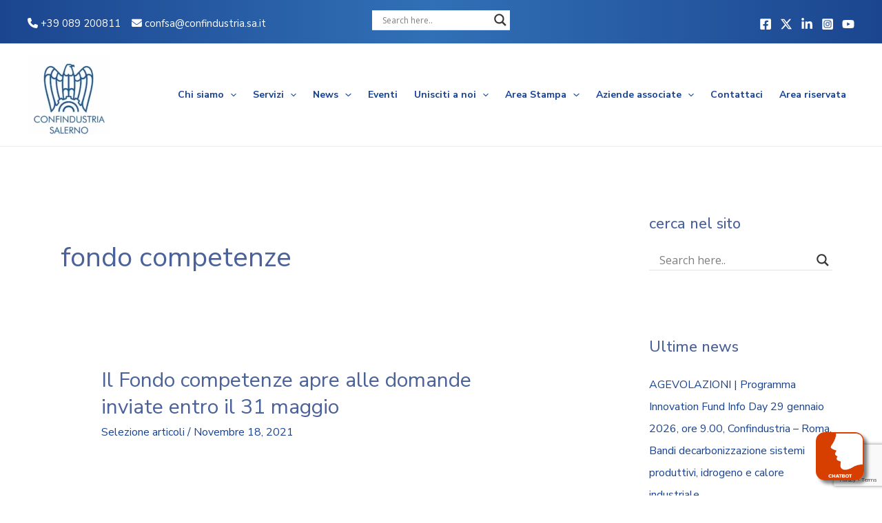

--- FILE ---
content_type: text/html; charset=utf-8
request_url: https://www.google.com/recaptcha/api2/anchor?ar=1&k=6LdrfqwZAAAAACQsu4b08nIjXYu01TrfO4uEzF9s&co=aHR0cHM6Ly93d3cuY29uZmluZHVzdHJpYS5zYS5pdDo0NDM.&hl=en&v=PoyoqOPhxBO7pBk68S4YbpHZ&size=invisible&anchor-ms=20000&execute-ms=30000&cb=7m5c83bdoke2
body_size: 48917
content:
<!DOCTYPE HTML><html dir="ltr" lang="en"><head><meta http-equiv="Content-Type" content="text/html; charset=UTF-8">
<meta http-equiv="X-UA-Compatible" content="IE=edge">
<title>reCAPTCHA</title>
<style type="text/css">
/* cyrillic-ext */
@font-face {
  font-family: 'Roboto';
  font-style: normal;
  font-weight: 400;
  font-stretch: 100%;
  src: url(//fonts.gstatic.com/s/roboto/v48/KFO7CnqEu92Fr1ME7kSn66aGLdTylUAMa3GUBHMdazTgWw.woff2) format('woff2');
  unicode-range: U+0460-052F, U+1C80-1C8A, U+20B4, U+2DE0-2DFF, U+A640-A69F, U+FE2E-FE2F;
}
/* cyrillic */
@font-face {
  font-family: 'Roboto';
  font-style: normal;
  font-weight: 400;
  font-stretch: 100%;
  src: url(//fonts.gstatic.com/s/roboto/v48/KFO7CnqEu92Fr1ME7kSn66aGLdTylUAMa3iUBHMdazTgWw.woff2) format('woff2');
  unicode-range: U+0301, U+0400-045F, U+0490-0491, U+04B0-04B1, U+2116;
}
/* greek-ext */
@font-face {
  font-family: 'Roboto';
  font-style: normal;
  font-weight: 400;
  font-stretch: 100%;
  src: url(//fonts.gstatic.com/s/roboto/v48/KFO7CnqEu92Fr1ME7kSn66aGLdTylUAMa3CUBHMdazTgWw.woff2) format('woff2');
  unicode-range: U+1F00-1FFF;
}
/* greek */
@font-face {
  font-family: 'Roboto';
  font-style: normal;
  font-weight: 400;
  font-stretch: 100%;
  src: url(//fonts.gstatic.com/s/roboto/v48/KFO7CnqEu92Fr1ME7kSn66aGLdTylUAMa3-UBHMdazTgWw.woff2) format('woff2');
  unicode-range: U+0370-0377, U+037A-037F, U+0384-038A, U+038C, U+038E-03A1, U+03A3-03FF;
}
/* math */
@font-face {
  font-family: 'Roboto';
  font-style: normal;
  font-weight: 400;
  font-stretch: 100%;
  src: url(//fonts.gstatic.com/s/roboto/v48/KFO7CnqEu92Fr1ME7kSn66aGLdTylUAMawCUBHMdazTgWw.woff2) format('woff2');
  unicode-range: U+0302-0303, U+0305, U+0307-0308, U+0310, U+0312, U+0315, U+031A, U+0326-0327, U+032C, U+032F-0330, U+0332-0333, U+0338, U+033A, U+0346, U+034D, U+0391-03A1, U+03A3-03A9, U+03B1-03C9, U+03D1, U+03D5-03D6, U+03F0-03F1, U+03F4-03F5, U+2016-2017, U+2034-2038, U+203C, U+2040, U+2043, U+2047, U+2050, U+2057, U+205F, U+2070-2071, U+2074-208E, U+2090-209C, U+20D0-20DC, U+20E1, U+20E5-20EF, U+2100-2112, U+2114-2115, U+2117-2121, U+2123-214F, U+2190, U+2192, U+2194-21AE, U+21B0-21E5, U+21F1-21F2, U+21F4-2211, U+2213-2214, U+2216-22FF, U+2308-230B, U+2310, U+2319, U+231C-2321, U+2336-237A, U+237C, U+2395, U+239B-23B7, U+23D0, U+23DC-23E1, U+2474-2475, U+25AF, U+25B3, U+25B7, U+25BD, U+25C1, U+25CA, U+25CC, U+25FB, U+266D-266F, U+27C0-27FF, U+2900-2AFF, U+2B0E-2B11, U+2B30-2B4C, U+2BFE, U+3030, U+FF5B, U+FF5D, U+1D400-1D7FF, U+1EE00-1EEFF;
}
/* symbols */
@font-face {
  font-family: 'Roboto';
  font-style: normal;
  font-weight: 400;
  font-stretch: 100%;
  src: url(//fonts.gstatic.com/s/roboto/v48/KFO7CnqEu92Fr1ME7kSn66aGLdTylUAMaxKUBHMdazTgWw.woff2) format('woff2');
  unicode-range: U+0001-000C, U+000E-001F, U+007F-009F, U+20DD-20E0, U+20E2-20E4, U+2150-218F, U+2190, U+2192, U+2194-2199, U+21AF, U+21E6-21F0, U+21F3, U+2218-2219, U+2299, U+22C4-22C6, U+2300-243F, U+2440-244A, U+2460-24FF, U+25A0-27BF, U+2800-28FF, U+2921-2922, U+2981, U+29BF, U+29EB, U+2B00-2BFF, U+4DC0-4DFF, U+FFF9-FFFB, U+10140-1018E, U+10190-1019C, U+101A0, U+101D0-101FD, U+102E0-102FB, U+10E60-10E7E, U+1D2C0-1D2D3, U+1D2E0-1D37F, U+1F000-1F0FF, U+1F100-1F1AD, U+1F1E6-1F1FF, U+1F30D-1F30F, U+1F315, U+1F31C, U+1F31E, U+1F320-1F32C, U+1F336, U+1F378, U+1F37D, U+1F382, U+1F393-1F39F, U+1F3A7-1F3A8, U+1F3AC-1F3AF, U+1F3C2, U+1F3C4-1F3C6, U+1F3CA-1F3CE, U+1F3D4-1F3E0, U+1F3ED, U+1F3F1-1F3F3, U+1F3F5-1F3F7, U+1F408, U+1F415, U+1F41F, U+1F426, U+1F43F, U+1F441-1F442, U+1F444, U+1F446-1F449, U+1F44C-1F44E, U+1F453, U+1F46A, U+1F47D, U+1F4A3, U+1F4B0, U+1F4B3, U+1F4B9, U+1F4BB, U+1F4BF, U+1F4C8-1F4CB, U+1F4D6, U+1F4DA, U+1F4DF, U+1F4E3-1F4E6, U+1F4EA-1F4ED, U+1F4F7, U+1F4F9-1F4FB, U+1F4FD-1F4FE, U+1F503, U+1F507-1F50B, U+1F50D, U+1F512-1F513, U+1F53E-1F54A, U+1F54F-1F5FA, U+1F610, U+1F650-1F67F, U+1F687, U+1F68D, U+1F691, U+1F694, U+1F698, U+1F6AD, U+1F6B2, U+1F6B9-1F6BA, U+1F6BC, U+1F6C6-1F6CF, U+1F6D3-1F6D7, U+1F6E0-1F6EA, U+1F6F0-1F6F3, U+1F6F7-1F6FC, U+1F700-1F7FF, U+1F800-1F80B, U+1F810-1F847, U+1F850-1F859, U+1F860-1F887, U+1F890-1F8AD, U+1F8B0-1F8BB, U+1F8C0-1F8C1, U+1F900-1F90B, U+1F93B, U+1F946, U+1F984, U+1F996, U+1F9E9, U+1FA00-1FA6F, U+1FA70-1FA7C, U+1FA80-1FA89, U+1FA8F-1FAC6, U+1FACE-1FADC, U+1FADF-1FAE9, U+1FAF0-1FAF8, U+1FB00-1FBFF;
}
/* vietnamese */
@font-face {
  font-family: 'Roboto';
  font-style: normal;
  font-weight: 400;
  font-stretch: 100%;
  src: url(//fonts.gstatic.com/s/roboto/v48/KFO7CnqEu92Fr1ME7kSn66aGLdTylUAMa3OUBHMdazTgWw.woff2) format('woff2');
  unicode-range: U+0102-0103, U+0110-0111, U+0128-0129, U+0168-0169, U+01A0-01A1, U+01AF-01B0, U+0300-0301, U+0303-0304, U+0308-0309, U+0323, U+0329, U+1EA0-1EF9, U+20AB;
}
/* latin-ext */
@font-face {
  font-family: 'Roboto';
  font-style: normal;
  font-weight: 400;
  font-stretch: 100%;
  src: url(//fonts.gstatic.com/s/roboto/v48/KFO7CnqEu92Fr1ME7kSn66aGLdTylUAMa3KUBHMdazTgWw.woff2) format('woff2');
  unicode-range: U+0100-02BA, U+02BD-02C5, U+02C7-02CC, U+02CE-02D7, U+02DD-02FF, U+0304, U+0308, U+0329, U+1D00-1DBF, U+1E00-1E9F, U+1EF2-1EFF, U+2020, U+20A0-20AB, U+20AD-20C0, U+2113, U+2C60-2C7F, U+A720-A7FF;
}
/* latin */
@font-face {
  font-family: 'Roboto';
  font-style: normal;
  font-weight: 400;
  font-stretch: 100%;
  src: url(//fonts.gstatic.com/s/roboto/v48/KFO7CnqEu92Fr1ME7kSn66aGLdTylUAMa3yUBHMdazQ.woff2) format('woff2');
  unicode-range: U+0000-00FF, U+0131, U+0152-0153, U+02BB-02BC, U+02C6, U+02DA, U+02DC, U+0304, U+0308, U+0329, U+2000-206F, U+20AC, U+2122, U+2191, U+2193, U+2212, U+2215, U+FEFF, U+FFFD;
}
/* cyrillic-ext */
@font-face {
  font-family: 'Roboto';
  font-style: normal;
  font-weight: 500;
  font-stretch: 100%;
  src: url(//fonts.gstatic.com/s/roboto/v48/KFO7CnqEu92Fr1ME7kSn66aGLdTylUAMa3GUBHMdazTgWw.woff2) format('woff2');
  unicode-range: U+0460-052F, U+1C80-1C8A, U+20B4, U+2DE0-2DFF, U+A640-A69F, U+FE2E-FE2F;
}
/* cyrillic */
@font-face {
  font-family: 'Roboto';
  font-style: normal;
  font-weight: 500;
  font-stretch: 100%;
  src: url(//fonts.gstatic.com/s/roboto/v48/KFO7CnqEu92Fr1ME7kSn66aGLdTylUAMa3iUBHMdazTgWw.woff2) format('woff2');
  unicode-range: U+0301, U+0400-045F, U+0490-0491, U+04B0-04B1, U+2116;
}
/* greek-ext */
@font-face {
  font-family: 'Roboto';
  font-style: normal;
  font-weight: 500;
  font-stretch: 100%;
  src: url(//fonts.gstatic.com/s/roboto/v48/KFO7CnqEu92Fr1ME7kSn66aGLdTylUAMa3CUBHMdazTgWw.woff2) format('woff2');
  unicode-range: U+1F00-1FFF;
}
/* greek */
@font-face {
  font-family: 'Roboto';
  font-style: normal;
  font-weight: 500;
  font-stretch: 100%;
  src: url(//fonts.gstatic.com/s/roboto/v48/KFO7CnqEu92Fr1ME7kSn66aGLdTylUAMa3-UBHMdazTgWw.woff2) format('woff2');
  unicode-range: U+0370-0377, U+037A-037F, U+0384-038A, U+038C, U+038E-03A1, U+03A3-03FF;
}
/* math */
@font-face {
  font-family: 'Roboto';
  font-style: normal;
  font-weight: 500;
  font-stretch: 100%;
  src: url(//fonts.gstatic.com/s/roboto/v48/KFO7CnqEu92Fr1ME7kSn66aGLdTylUAMawCUBHMdazTgWw.woff2) format('woff2');
  unicode-range: U+0302-0303, U+0305, U+0307-0308, U+0310, U+0312, U+0315, U+031A, U+0326-0327, U+032C, U+032F-0330, U+0332-0333, U+0338, U+033A, U+0346, U+034D, U+0391-03A1, U+03A3-03A9, U+03B1-03C9, U+03D1, U+03D5-03D6, U+03F0-03F1, U+03F4-03F5, U+2016-2017, U+2034-2038, U+203C, U+2040, U+2043, U+2047, U+2050, U+2057, U+205F, U+2070-2071, U+2074-208E, U+2090-209C, U+20D0-20DC, U+20E1, U+20E5-20EF, U+2100-2112, U+2114-2115, U+2117-2121, U+2123-214F, U+2190, U+2192, U+2194-21AE, U+21B0-21E5, U+21F1-21F2, U+21F4-2211, U+2213-2214, U+2216-22FF, U+2308-230B, U+2310, U+2319, U+231C-2321, U+2336-237A, U+237C, U+2395, U+239B-23B7, U+23D0, U+23DC-23E1, U+2474-2475, U+25AF, U+25B3, U+25B7, U+25BD, U+25C1, U+25CA, U+25CC, U+25FB, U+266D-266F, U+27C0-27FF, U+2900-2AFF, U+2B0E-2B11, U+2B30-2B4C, U+2BFE, U+3030, U+FF5B, U+FF5D, U+1D400-1D7FF, U+1EE00-1EEFF;
}
/* symbols */
@font-face {
  font-family: 'Roboto';
  font-style: normal;
  font-weight: 500;
  font-stretch: 100%;
  src: url(//fonts.gstatic.com/s/roboto/v48/KFO7CnqEu92Fr1ME7kSn66aGLdTylUAMaxKUBHMdazTgWw.woff2) format('woff2');
  unicode-range: U+0001-000C, U+000E-001F, U+007F-009F, U+20DD-20E0, U+20E2-20E4, U+2150-218F, U+2190, U+2192, U+2194-2199, U+21AF, U+21E6-21F0, U+21F3, U+2218-2219, U+2299, U+22C4-22C6, U+2300-243F, U+2440-244A, U+2460-24FF, U+25A0-27BF, U+2800-28FF, U+2921-2922, U+2981, U+29BF, U+29EB, U+2B00-2BFF, U+4DC0-4DFF, U+FFF9-FFFB, U+10140-1018E, U+10190-1019C, U+101A0, U+101D0-101FD, U+102E0-102FB, U+10E60-10E7E, U+1D2C0-1D2D3, U+1D2E0-1D37F, U+1F000-1F0FF, U+1F100-1F1AD, U+1F1E6-1F1FF, U+1F30D-1F30F, U+1F315, U+1F31C, U+1F31E, U+1F320-1F32C, U+1F336, U+1F378, U+1F37D, U+1F382, U+1F393-1F39F, U+1F3A7-1F3A8, U+1F3AC-1F3AF, U+1F3C2, U+1F3C4-1F3C6, U+1F3CA-1F3CE, U+1F3D4-1F3E0, U+1F3ED, U+1F3F1-1F3F3, U+1F3F5-1F3F7, U+1F408, U+1F415, U+1F41F, U+1F426, U+1F43F, U+1F441-1F442, U+1F444, U+1F446-1F449, U+1F44C-1F44E, U+1F453, U+1F46A, U+1F47D, U+1F4A3, U+1F4B0, U+1F4B3, U+1F4B9, U+1F4BB, U+1F4BF, U+1F4C8-1F4CB, U+1F4D6, U+1F4DA, U+1F4DF, U+1F4E3-1F4E6, U+1F4EA-1F4ED, U+1F4F7, U+1F4F9-1F4FB, U+1F4FD-1F4FE, U+1F503, U+1F507-1F50B, U+1F50D, U+1F512-1F513, U+1F53E-1F54A, U+1F54F-1F5FA, U+1F610, U+1F650-1F67F, U+1F687, U+1F68D, U+1F691, U+1F694, U+1F698, U+1F6AD, U+1F6B2, U+1F6B9-1F6BA, U+1F6BC, U+1F6C6-1F6CF, U+1F6D3-1F6D7, U+1F6E0-1F6EA, U+1F6F0-1F6F3, U+1F6F7-1F6FC, U+1F700-1F7FF, U+1F800-1F80B, U+1F810-1F847, U+1F850-1F859, U+1F860-1F887, U+1F890-1F8AD, U+1F8B0-1F8BB, U+1F8C0-1F8C1, U+1F900-1F90B, U+1F93B, U+1F946, U+1F984, U+1F996, U+1F9E9, U+1FA00-1FA6F, U+1FA70-1FA7C, U+1FA80-1FA89, U+1FA8F-1FAC6, U+1FACE-1FADC, U+1FADF-1FAE9, U+1FAF0-1FAF8, U+1FB00-1FBFF;
}
/* vietnamese */
@font-face {
  font-family: 'Roboto';
  font-style: normal;
  font-weight: 500;
  font-stretch: 100%;
  src: url(//fonts.gstatic.com/s/roboto/v48/KFO7CnqEu92Fr1ME7kSn66aGLdTylUAMa3OUBHMdazTgWw.woff2) format('woff2');
  unicode-range: U+0102-0103, U+0110-0111, U+0128-0129, U+0168-0169, U+01A0-01A1, U+01AF-01B0, U+0300-0301, U+0303-0304, U+0308-0309, U+0323, U+0329, U+1EA0-1EF9, U+20AB;
}
/* latin-ext */
@font-face {
  font-family: 'Roboto';
  font-style: normal;
  font-weight: 500;
  font-stretch: 100%;
  src: url(//fonts.gstatic.com/s/roboto/v48/KFO7CnqEu92Fr1ME7kSn66aGLdTylUAMa3KUBHMdazTgWw.woff2) format('woff2');
  unicode-range: U+0100-02BA, U+02BD-02C5, U+02C7-02CC, U+02CE-02D7, U+02DD-02FF, U+0304, U+0308, U+0329, U+1D00-1DBF, U+1E00-1E9F, U+1EF2-1EFF, U+2020, U+20A0-20AB, U+20AD-20C0, U+2113, U+2C60-2C7F, U+A720-A7FF;
}
/* latin */
@font-face {
  font-family: 'Roboto';
  font-style: normal;
  font-weight: 500;
  font-stretch: 100%;
  src: url(//fonts.gstatic.com/s/roboto/v48/KFO7CnqEu92Fr1ME7kSn66aGLdTylUAMa3yUBHMdazQ.woff2) format('woff2');
  unicode-range: U+0000-00FF, U+0131, U+0152-0153, U+02BB-02BC, U+02C6, U+02DA, U+02DC, U+0304, U+0308, U+0329, U+2000-206F, U+20AC, U+2122, U+2191, U+2193, U+2212, U+2215, U+FEFF, U+FFFD;
}
/* cyrillic-ext */
@font-face {
  font-family: 'Roboto';
  font-style: normal;
  font-weight: 900;
  font-stretch: 100%;
  src: url(//fonts.gstatic.com/s/roboto/v48/KFO7CnqEu92Fr1ME7kSn66aGLdTylUAMa3GUBHMdazTgWw.woff2) format('woff2');
  unicode-range: U+0460-052F, U+1C80-1C8A, U+20B4, U+2DE0-2DFF, U+A640-A69F, U+FE2E-FE2F;
}
/* cyrillic */
@font-face {
  font-family: 'Roboto';
  font-style: normal;
  font-weight: 900;
  font-stretch: 100%;
  src: url(//fonts.gstatic.com/s/roboto/v48/KFO7CnqEu92Fr1ME7kSn66aGLdTylUAMa3iUBHMdazTgWw.woff2) format('woff2');
  unicode-range: U+0301, U+0400-045F, U+0490-0491, U+04B0-04B1, U+2116;
}
/* greek-ext */
@font-face {
  font-family: 'Roboto';
  font-style: normal;
  font-weight: 900;
  font-stretch: 100%;
  src: url(//fonts.gstatic.com/s/roboto/v48/KFO7CnqEu92Fr1ME7kSn66aGLdTylUAMa3CUBHMdazTgWw.woff2) format('woff2');
  unicode-range: U+1F00-1FFF;
}
/* greek */
@font-face {
  font-family: 'Roboto';
  font-style: normal;
  font-weight: 900;
  font-stretch: 100%;
  src: url(//fonts.gstatic.com/s/roboto/v48/KFO7CnqEu92Fr1ME7kSn66aGLdTylUAMa3-UBHMdazTgWw.woff2) format('woff2');
  unicode-range: U+0370-0377, U+037A-037F, U+0384-038A, U+038C, U+038E-03A1, U+03A3-03FF;
}
/* math */
@font-face {
  font-family: 'Roboto';
  font-style: normal;
  font-weight: 900;
  font-stretch: 100%;
  src: url(//fonts.gstatic.com/s/roboto/v48/KFO7CnqEu92Fr1ME7kSn66aGLdTylUAMawCUBHMdazTgWw.woff2) format('woff2');
  unicode-range: U+0302-0303, U+0305, U+0307-0308, U+0310, U+0312, U+0315, U+031A, U+0326-0327, U+032C, U+032F-0330, U+0332-0333, U+0338, U+033A, U+0346, U+034D, U+0391-03A1, U+03A3-03A9, U+03B1-03C9, U+03D1, U+03D5-03D6, U+03F0-03F1, U+03F4-03F5, U+2016-2017, U+2034-2038, U+203C, U+2040, U+2043, U+2047, U+2050, U+2057, U+205F, U+2070-2071, U+2074-208E, U+2090-209C, U+20D0-20DC, U+20E1, U+20E5-20EF, U+2100-2112, U+2114-2115, U+2117-2121, U+2123-214F, U+2190, U+2192, U+2194-21AE, U+21B0-21E5, U+21F1-21F2, U+21F4-2211, U+2213-2214, U+2216-22FF, U+2308-230B, U+2310, U+2319, U+231C-2321, U+2336-237A, U+237C, U+2395, U+239B-23B7, U+23D0, U+23DC-23E1, U+2474-2475, U+25AF, U+25B3, U+25B7, U+25BD, U+25C1, U+25CA, U+25CC, U+25FB, U+266D-266F, U+27C0-27FF, U+2900-2AFF, U+2B0E-2B11, U+2B30-2B4C, U+2BFE, U+3030, U+FF5B, U+FF5D, U+1D400-1D7FF, U+1EE00-1EEFF;
}
/* symbols */
@font-face {
  font-family: 'Roboto';
  font-style: normal;
  font-weight: 900;
  font-stretch: 100%;
  src: url(//fonts.gstatic.com/s/roboto/v48/KFO7CnqEu92Fr1ME7kSn66aGLdTylUAMaxKUBHMdazTgWw.woff2) format('woff2');
  unicode-range: U+0001-000C, U+000E-001F, U+007F-009F, U+20DD-20E0, U+20E2-20E4, U+2150-218F, U+2190, U+2192, U+2194-2199, U+21AF, U+21E6-21F0, U+21F3, U+2218-2219, U+2299, U+22C4-22C6, U+2300-243F, U+2440-244A, U+2460-24FF, U+25A0-27BF, U+2800-28FF, U+2921-2922, U+2981, U+29BF, U+29EB, U+2B00-2BFF, U+4DC0-4DFF, U+FFF9-FFFB, U+10140-1018E, U+10190-1019C, U+101A0, U+101D0-101FD, U+102E0-102FB, U+10E60-10E7E, U+1D2C0-1D2D3, U+1D2E0-1D37F, U+1F000-1F0FF, U+1F100-1F1AD, U+1F1E6-1F1FF, U+1F30D-1F30F, U+1F315, U+1F31C, U+1F31E, U+1F320-1F32C, U+1F336, U+1F378, U+1F37D, U+1F382, U+1F393-1F39F, U+1F3A7-1F3A8, U+1F3AC-1F3AF, U+1F3C2, U+1F3C4-1F3C6, U+1F3CA-1F3CE, U+1F3D4-1F3E0, U+1F3ED, U+1F3F1-1F3F3, U+1F3F5-1F3F7, U+1F408, U+1F415, U+1F41F, U+1F426, U+1F43F, U+1F441-1F442, U+1F444, U+1F446-1F449, U+1F44C-1F44E, U+1F453, U+1F46A, U+1F47D, U+1F4A3, U+1F4B0, U+1F4B3, U+1F4B9, U+1F4BB, U+1F4BF, U+1F4C8-1F4CB, U+1F4D6, U+1F4DA, U+1F4DF, U+1F4E3-1F4E6, U+1F4EA-1F4ED, U+1F4F7, U+1F4F9-1F4FB, U+1F4FD-1F4FE, U+1F503, U+1F507-1F50B, U+1F50D, U+1F512-1F513, U+1F53E-1F54A, U+1F54F-1F5FA, U+1F610, U+1F650-1F67F, U+1F687, U+1F68D, U+1F691, U+1F694, U+1F698, U+1F6AD, U+1F6B2, U+1F6B9-1F6BA, U+1F6BC, U+1F6C6-1F6CF, U+1F6D3-1F6D7, U+1F6E0-1F6EA, U+1F6F0-1F6F3, U+1F6F7-1F6FC, U+1F700-1F7FF, U+1F800-1F80B, U+1F810-1F847, U+1F850-1F859, U+1F860-1F887, U+1F890-1F8AD, U+1F8B0-1F8BB, U+1F8C0-1F8C1, U+1F900-1F90B, U+1F93B, U+1F946, U+1F984, U+1F996, U+1F9E9, U+1FA00-1FA6F, U+1FA70-1FA7C, U+1FA80-1FA89, U+1FA8F-1FAC6, U+1FACE-1FADC, U+1FADF-1FAE9, U+1FAF0-1FAF8, U+1FB00-1FBFF;
}
/* vietnamese */
@font-face {
  font-family: 'Roboto';
  font-style: normal;
  font-weight: 900;
  font-stretch: 100%;
  src: url(//fonts.gstatic.com/s/roboto/v48/KFO7CnqEu92Fr1ME7kSn66aGLdTylUAMa3OUBHMdazTgWw.woff2) format('woff2');
  unicode-range: U+0102-0103, U+0110-0111, U+0128-0129, U+0168-0169, U+01A0-01A1, U+01AF-01B0, U+0300-0301, U+0303-0304, U+0308-0309, U+0323, U+0329, U+1EA0-1EF9, U+20AB;
}
/* latin-ext */
@font-face {
  font-family: 'Roboto';
  font-style: normal;
  font-weight: 900;
  font-stretch: 100%;
  src: url(//fonts.gstatic.com/s/roboto/v48/KFO7CnqEu92Fr1ME7kSn66aGLdTylUAMa3KUBHMdazTgWw.woff2) format('woff2');
  unicode-range: U+0100-02BA, U+02BD-02C5, U+02C7-02CC, U+02CE-02D7, U+02DD-02FF, U+0304, U+0308, U+0329, U+1D00-1DBF, U+1E00-1E9F, U+1EF2-1EFF, U+2020, U+20A0-20AB, U+20AD-20C0, U+2113, U+2C60-2C7F, U+A720-A7FF;
}
/* latin */
@font-face {
  font-family: 'Roboto';
  font-style: normal;
  font-weight: 900;
  font-stretch: 100%;
  src: url(//fonts.gstatic.com/s/roboto/v48/KFO7CnqEu92Fr1ME7kSn66aGLdTylUAMa3yUBHMdazQ.woff2) format('woff2');
  unicode-range: U+0000-00FF, U+0131, U+0152-0153, U+02BB-02BC, U+02C6, U+02DA, U+02DC, U+0304, U+0308, U+0329, U+2000-206F, U+20AC, U+2122, U+2191, U+2193, U+2212, U+2215, U+FEFF, U+FFFD;
}

</style>
<link rel="stylesheet" type="text/css" href="https://www.gstatic.com/recaptcha/releases/PoyoqOPhxBO7pBk68S4YbpHZ/styles__ltr.css">
<script nonce="2mFjfHgFjYjvGQtIKqZbkQ" type="text/javascript">window['__recaptcha_api'] = 'https://www.google.com/recaptcha/api2/';</script>
<script type="text/javascript" src="https://www.gstatic.com/recaptcha/releases/PoyoqOPhxBO7pBk68S4YbpHZ/recaptcha__en.js" nonce="2mFjfHgFjYjvGQtIKqZbkQ">
      
    </script></head>
<body><div id="rc-anchor-alert" class="rc-anchor-alert"></div>
<input type="hidden" id="recaptcha-token" value="[base64]">
<script type="text/javascript" nonce="2mFjfHgFjYjvGQtIKqZbkQ">
      recaptcha.anchor.Main.init("[\x22ainput\x22,[\x22bgdata\x22,\x22\x22,\[base64]/[base64]/[base64]/[base64]/cjw8ejpyPj4+eil9Y2F0Y2gobCl7dGhyb3cgbDt9fSxIPWZ1bmN0aW9uKHcsdCx6KXtpZih3PT0xOTR8fHc9PTIwOCl0LnZbd10/dC52W3ddLmNvbmNhdCh6KTp0LnZbd109b2Yoeix0KTtlbHNle2lmKHQuYkImJnchPTMxNylyZXR1cm47dz09NjZ8fHc9PTEyMnx8dz09NDcwfHx3PT00NHx8dz09NDE2fHx3PT0zOTd8fHc9PTQyMXx8dz09Njh8fHc9PTcwfHx3PT0xODQ/[base64]/[base64]/[base64]/bmV3IGRbVl0oSlswXSk6cD09Mj9uZXcgZFtWXShKWzBdLEpbMV0pOnA9PTM/bmV3IGRbVl0oSlswXSxKWzFdLEpbMl0pOnA9PTQ/[base64]/[base64]/[base64]/[base64]\x22,\[base64]\\u003d\\u003d\x22,\x22wpDClcKeczU+wpzCkELDpmg8wrjCr8KiwoM+LMKHw4dvM8KewqM9MMKbwrDCoMKsaMO0E8Kuw5fCjXTDocKDw7oVd8OPOsKSfMOcw7nCmsOTCcOiSQjDvjQfw4RBw7LDqcOBJcOoPMOzJsOaN1sYVTXCnQbCi8K7LS5Ow5g/w4fDhUBtKwLCgAtodsOlFcOlw5nDlMO1wo3CpDDCn2rDmltKw5nCpgzCvsOswo3DoC/Dq8K1wrpiw6d/w5o6w7Q6OA/CrBfDnlMjw5HCtBpCC8O/wpEgwp5ZGMKbw6zCocOYPsK9wovDuA3CmhnCjDbDlsKaASUuwp5bWXIzwr7DonogIhvCk8KKO8KXNWzDhsOER8O/aMKmQ2LDliXCrMOMTUsmR8OAc8KRwpDDoX/Ds1onwqrDhMOqV8Ohw53CjEnDicODw57DlMKALsOSwqvDoRR3w6pyI8Kmw5nDmXdgSW3DiDh3w6/CjsKCVsO1w5zDosKACMK0w4RbTMOhUMKAIcK7HlYgwplCwrF+woRowrPDhmRywrZRQULChEwzwr7DsMOUGT8lf3F9WSLDhMOdwpnDoj5Kw4MgHypjAnBYwpk9W3gSIU0DCk/ChDhTw6nDpw7CncKrw53CmHx7LnQCwpDDiEPCtMOrw6Z6w6xdw7XDs8KwwoMvbTjCh8K3wrcPwoRnwoHCo8KGw4rDjEVXexxKw6xVMWAhVArDn8KuwrtLS3dGWnM/wq3CrGTDt2zDkBrCuC/DlcKnXjosw5vDug15w6/Ci8OILg/Dm8OHRsKLwpJnSMKYw7RFPTTDsH7Dm0bDlEpRwolhw7cfZcKxw6khwoBBIiRiw7XCpjrDgkU/[base64]/DgWHCq8K3eFI/GAbDgcKHF8OIwpXDrcKSZADCpwXDsWBWw7LChsO+w4wXwrPCqUTDq3LDkiVZR1wME8KeWsO1VsOnw4gewrEJGxrDrGc7w5dvB2LDmsO9wpR4VsK3wochY1tGwqJVw4Y6QMOsfRjDvkUsfMO1BBAZW8Kgwqgcw7nDqMOCWyLDmxzDkSnCv8O5Mw7CrsOuw6vDmH/CnsOjwqbDmwtYw4/CrMOmMT9iwqI8w54RHR/Dt1xLMcOXwoJ8wp/DggV1woN9acORQMKLwpLCkcKRwp7Ck2sswp1rwrvCgMOMwpzDrW7DusOcCMKlwpPCoTJCAmciHjTCo8K1wolbw4BEwqEGasOaCcKAwrPDizTCvQcJw597NWvDjMKiwpNuTll5B8KDwr0HecKAZWdPw7gwwqd5KQ3CisO/[base64]/[base64]/DicO3WHA/UzhBwrliJcOFwo/DnMO9wqRVRMKQw5IqdcOUwp0bd8OzYlfCrsKwImHCnMKoaFk7SsONw7pyKRwyMyHCisOQUBMSEgLDgkc6w4bDtg1ZwrzDmC/DiQQDwpjCiMO5JT7CmcOgNcKPw7JIT8OYwpVAwpVpwr3CjsOxwpoITS7DpMOsIVk5wqXCnSdkH8ONODjDrWQVWWbDu8KoQFzChMOhw459wr7CiMK6BsObfhvDmMOGCmJTE3knc8OhEFkxw7JQC8Oyw77CoWtOBETCiC3CpT8jU8KHwodcV1s/VzPCs8Orw7woIsKEacOaTj5yw6R9wp/CszLCqMKyw43DucKyw7/DvRo0wpjCk0sNwq3DocKNQsKiw63CkcK3VnfDh8KmZcK2LMKuw7JxC8O9QHjDg8K+KS3Dh8OTwo/DlsO0JsKOw67DpWbDi8O9B8KrwpM9IwjDv8O2GsOIwoRYwqlIw4U5NsK1eVJawr9cw5ArIcKXw7vDiUUkcsOcVQB/wrXDl8KAwocVw64Rw7ITwpvDj8KZY8OVPsOew7NUwonCglzCncO3LUpYZsOaP8KIe0BSeEPCjMOoTcKKw5wDAcKowrtQwpN6wrJPTsKvwpzClsOcwoQtEMKmTMOzcRTDrcK/wq/Dg8KFwpnCjEFDIcO5wr7Dq2sZw4/CvMOEUsOFwrvDh8OhdC1Sw6zCoGAXwqrCkMOtYzMHecOFZAbDuMOmwq/DmiJwEsKUUiTDn8KDLh95ZcKlOkNLw7/CglMPw55dNXLDlsOpwpnDvsOGw4TDlMOrcsOLw6HCl8KKQMO7w7rDssKMwpXDhFkwH8O1wpXDl8Onw6wOMWMrQMOfw7/DlDI1w4RPw6XDqGdSwo/DvT/CvMKLw7nDtcOBwrzCm8KhZ8OWZ8KHfMOew6R5wod2w6Bew6DClsO7w68dYsKkaTXCuijCsDTDscK7wrfConfDusKJTDZsWDzCpS3DrsO9GcKQbVbCl8KVIXoKTMOweAXCmcOsCMKGw45NcT8bw6PCscOywrbDpA5twp/DisKYaMKdJcOhAxzDhmd5by/[base64]/DiAV8w6vDmsOQPlFsw5hWwobCnsKHwpMpAcKjw6ocwqbDnMKOCsKaOsOHw5MSIinCpsOyw4hpBxPDuUfChAszwp3CgGYxwoXCncOKOMKPCGAXw5/[base64]/DnsOAw7XDlhLDpQ3DqCbDvgDCgcOJeRDDqcOgw7lIOGLDhgrCq17DoQ/[base64]/CnMKqM8KaXygjw61iUMOFwqLCrVfCuMKuwpzCrMKPDQLDtRHCiMKxScO/KwgSMVE/w6jDqsOvw6Qvwrdsw5ZKw7Bif1ZHIzAZwqjCq3ceB8OrwrvCoMKneCfCtMKrV0p3wqFJNMOPwrPDjMO9w5FYAXwiwrdzYMOpCjTDgsOAwqUAw7jDqcOHAMKUEcONacO3RMKXw4LDuMOxwqzCmnDCucOFYMKUwr4aByzDjTrCksKhw4/Cq8KswoHCkkTCscKtwrl2Z8OgasKNaCUXw7Ncwoc5RChuLcKOQGTCpA3DscKqeBTChGzDpSAfTsOVwonClMOxw7Zhw5ozw792Z8OOXsOGScKuwrwhRsKTwpQ/[base64]/Ds09HYMKfag5Mw5DCsDHChcOGeMOJYcOuw4vCkcO3QsKswrnDoMOZwokJXnQIwp/CtsKdw6tsRsOycsO9wrlVYsOxwpVHw77CtcOAZcOPw7jDjMKiFWDDqCrDl8Kjw6zCu8KKQXV2acOdesODw7N7w5A+ER4hCjItwrHCiE3CoMKgcRPDrFbCmk9tEHrDv3IqC8KEPsO/NUvCjH/CpMKNwo59woItBSPCsMKyw5Y/DWDCqzbDtSlhOsOzwobDgktNwqTCnsOwAAMVw5nCncOTc3/Cmkoww4dvVcKNQ8KTw5DDvULDscKww7nCosK8wr5Qd8ONwpXClDo2w4HDvcOafyvChBE1AwDDj3XDn8O5w51cATjDtG7DlsKHwrgmwp3Cll7CliEOwoXDtH3DhsOEQgF6FEXDgBvDp8Kow6TCtMK/[base64]/DlMKBWMKbw7RlMQ1cwqPDkcKePj5bJ8OyU8OYCWDCkcOSwrBOMsOGRSsuw7bDvcO6dcO1woHCkV/CvhguHxN4I1zDk8Ocwo/ClHE2WsONJ8ODw5bDssOZB8Omw5YAfcOqwp0nw554wrvCgsO6OsK3wr3DqcKJKsO9w6zDhsOww6HDlEPCqylmw4BJKsKcw4TCjcKxesKYw6XCuMO9OzYww7rDisO/[base64]/Cu8OmVMKkw6DDlww4w7k+F8OWw4AXCEPCkRZMKcOHwobDrsOkw5PCshlJwqU/LQbDpgrDq23DlsOKajgyw7zDsMOxw6/DoMKAwobCj8OtBw3Co8KOwoPDgnYXwpnCsn/Dn8KyVsKYwr/[base64]/DvRrDlElKw79yw6llwrjCn2cIClZBwpFHw7LCjcKibVQAWcOhw40WMUJ2wql3wos2JVdpworChVDDp0NOR8KUTirCtcO/[base64]/[base64]/CkkHDkh1nG8OmasKFw5PCsMKVw4PCqjHDicOAGMK8AxjCpsKwwqQKWWrDoDbDkMK/WDt3w4YJw4dUw7xOw7TCvcOnf8Oww4jDhcOySTEswqAhw48AbMOPJFxlwolewpzCtcORTh1ZMsOUw6nCqcOCwqjCnxA6HsODCsKAAVs8WFXDnFcWw5DDtMO/wqTCicKfw63DhsK4wpkdwpDCqDpzwqdmPQFMf8KNw6DDtgTCvibCgS4ww67CrcOdJQLCrmBLREjCqmnCl1Imwqkxw5zDn8Ktw6HDtF/DuMK+w6jCuMOSw4VNc8OaC8OiNxdwayEibMKTw7NSwqYgwqwSw6ofw4VHw4x2w6rDvsOsOQluwqZxRF3CocKJKcKpw7fCrMK6BsOkFRTDnT/CkMKJYj7CgsKSwpXCnMOBR8OjWMOZPcK0TzfCtcK+WxMTwot3McOWw4wywp7DrcKlNxhXwoxnWsK7SMKWPRbDhWbDicKVBcO1DcOoUMKqZEdgw5J0wps/w6p3RsOvw47DqlvDtsOzwoDCisKww5DDiMKgw6vCvcKjw4LDvA8ydX1jW8KYwrwsbU3ChRvDgCLCmsKRDsKWw7giYMKKPcKNS8KjUkxAEMO7FXpdNwvCuyXDjARtMcODw7DDs8K0w4YAEDbDrHk4wojDuD7Cgnh1wqvDncKINBrDmUHCiMORJmHDtk/CrMOJHsObRMO0w73Dl8KGwokVw5HCqcOfUCjCtTLCqTzCk2tNw5vDmkIpRm0hK8OkS8KRw4HDnMKqEsKZwpEybsOSwrfDkMOMw6PCgcKiw4nCtiHDnwzDrXpJBn7Dpz/CsQjCr8ObLsKxfEsBJHLClMO2AnPDrMOFw4LDnMO9GDs1wqHDqTPDrcK7w6hkw5QsVMKoOsK+TcKRPizDr2/Cl8OcAWs6w4d0wrt0wr3DuHcpeW8bHsOuwqtpfy7Cj8K0QcKlFcKzw6BHwqnDlAHCimHCqQvDmsKtDcKGBXhHGTRiXcK6CcOyPcOzIGchw4LDtSzDv8OoAcKSwr3CjcKwwq09aMO/wrPCpTXCucK/wo7CsRArwpJdw7LCucK8w7DCj1DDlzQOwo7CiMOcw7IBwpHDsRQcwpTCjHdLHsOAMsOPw6d9w6pkw77CicOJEi1Zw6gVw53CrWfDknvDgFDDh34GwpplM8KyAlHCnV5BSEJRGsKvwrbDhE1Yw6fCsMK4w6LCjgEEC2Fqwr/Dt2jDnQYDKlwcW8OGwoAyTMOGw5zCnj0wPsOowp/CjcO5MMOID8O2w5tmS8KwXjNrGMK1wqTCpsKLwq5Gw4A/XVfCszbCvMOTwqzCtMKicQdlIkYnDBbDsEXCp2zDiSRiw5fDlUHCk3XClsKyw6tBwqgmaTxmFMOMwq7DugVXw5DDvi5vw6nCpncbw7Mww7NJw7sBwrrCrsOhIcO/wpJDOWNhw43DmibCosKyRkVCwojCiTU3AsKxPycmEU5GLMO1wp3DosKOIMKjwrjDnDfDqSnCjBF8w73CnyfDvxnDm8KUXGEgwo3Dix3DlATCnMOyVj8VVMOowq9LfUjDisKMw6XDmMKkLsK2w4MWZCVjESjCo3/ClMOgPsOMUznCqTFPXMOawoE3w5V9wr/CjcOuwpbChMKsDcOSPUrDpcKfw4rChx1cwo1yasKMw6RdcMOEM13DrHbDoXVYCMOhVXvDqsKvwpbDvzXDpAbCk8KnRHNtw4TCkAXCjXTDt2NcKsOXXcOkfmjDgcKqwpTDqsKcUwTCsmsUIcKWDcOlwpIhw4LCs8KGb8Klw7bCnHDCpS/CmEc3fMKYWyMEw53CuDhoTMKlwrPCpX/CrikKwrIpwrtmFFzCik3DqVbCvxLDm0DDvCTCq8O+wpcuw49QwojCoj0Zwrt3wojDqSPCucKewo3Dk8OrZcOiwqVfIzdLwp7Cv8Oww6Qxw5/[base64]/[base64]/DocOFGAjCi3PDj8KVw4zCkMOSH8Kzw6HDqmI+MgY+esK2bmtWCMO3E8OnKRhQwrbCm8OUVMKjZ10Gw4XDlmIkwqMmFcKRw5rCpWxxw5okD8Kcw4bCp8OCw7DCi8KSDsObVChMAiXDq8Odw5w4wql1ZgQlwr3Dkl7DnMKjw5/Ci8OFwqbCm8OqwrwJU8KNAFzCvBHCnsKEwp9sNMO8EEzCnHTDn8OBwpvCicKmczXDlMK8KxjDvSwjQ8KWwqvDhsKPw48GFEdNWULCqMKAw5VmXMO6RA3DqcKkS03CrsO0w6ZhRsKdBcK/fcKDJsKWwqtbwojClwAHw7tOw4TDhhpqwpPCqmgzw6DDrF5MJcKMw6olw5/CjQvDh15MworCjcOPwq3Cq8OGw6sHK3tbAVjDtzkKZ8K7PyHDjsKRY3RGYcOow7o9UGNjKsOQw7HCrAHCo8OnFcO/VMOPYsOgw7paOi80VnkzaDk0wr7Dj210BwJRw6Axwow8w4DDiR8ETH5sJn3ChcKjw69bXxZaMsOqwpjDjTLDu8OUVm3DqR90CCV3wo/CoC4MwqZkb2PCu8Oowr7DshDCgg/[base64]/[base64]/[base64]/w7ZwwqvCkn7DhsOseizDiW3DpMKjwp/DpzDDtGnCkMOqwol4Pi7CpE0zwqdfw75Dw5wGBMO4Cw9yw4/CjMKSw43CliTCqiTChWnCrULCmQBze8OoAFViFsKMwqzDoSw8w7HCgjjDscKUCsKqB2PDu8KOw77CgRnDgTcKw7LCr148XVEQwoQJScKuOsK9w5fDgWbCj0/[base64]/[base64]/[base64]/CjMO7KsKNdsOuw4tSwrrDtcKdw4PDm3EIAcO4wqx5wr/DrUZ0w4LDlmHCp8KFwpkjw4jDsCHDihZsw7NPSMK2w5DCj0rDnMK7wqzDhsOZw65ODMOBwpMmBsK7UsO3V8KLwr/[base64]/[base64]/[base64]/w7fDicKew75lB8KwL8Klw4MLwr59w6JowqZgwqHDh8Obw6bDiWJSRsKdJcKMwodiwrXCvsO6w7AaVC9xw5jDvFpdEwHCjkMqFsKYw4kUwr3CvgpSwo/DrHbDl8O/[base64]/DjjrCu8KSVUNFwoDChsKbw44fGXY9w47DvgXCrMK+wpJ2QMKbBsKqwr7DrTDDkMKYwpxCwr1iHcOWw6hIVsKxw7XCkMK6wpHCmmLDhMKAwqpZwrBGwqt8YMOPw7JvwqjCrDBTLnnCo8O5w7YjWzszw4fDjknCmMOlw7cgw7/CrxPDvQQmaUnDglvDlGIwdmLCli/CuMKzwq3CrsKywrIhaMOkecOhw6zDtQTCnFPCmDnDkRzCoFvCusOywrlBw5xrw6ZeYCLCqsOowp7DvcOgw4vDp2bDj8K3wqZQNw4/[base64]/X8KJJiR4w53DncKQDsKgSGFHRMOvw5xDd8KfQMKrw6JXMmcUPsKmFMOKw41YKMKqCsOxwq8Pw7TDgjbDq8OLw5jCg0jCq8OfF23DvcKlNMKKR8Obw77DsixKBsKPwprDs8KhHcONwosrw5XDig4cw79EZMKCwqXDj8OQHcKMGW/[base64]/CklvCpcO3WGbCusOXwpLCungtw4ppw6nCvHHDrMOSwqgLwowPEifDljfChsK7w7Q/w5nCusOZwo/[base64]/DjU0oF8Osfx3Ct8Klw5RmwoRHwpzCmwYJw7bCosOZwqXDvzUxwonDt8KCDmJ7w5rCjsOQTMOAwr5qfVdxw74vwrDDjHorwovCmAcbZTHDmwbDmj7Dv8KmW8OrwqNtKj3CkyLCrwnCljzCul0ewq8WwqtDwofDk33Cjx7DqsO8Ry/DkSnDicK7fMKKNAIJHnzDoyoow5DCsMOhw6LDisOfwqfDpxfCkm7DkWjCkGLCk8OUWsKcw4kewr58KVhUwrHDjEsFw7swLhx/w5BBD8KQHizCg0gfwp0lOcKacsKQw6c9w4vDksKrJMOOIcKDCGVwwqzDkcKpHwNmUsKdwq8VwoDDrzTCtFrDvsKFw5Etex8UWnUywqpXw5IgwrZCw4ZIP0MJOy7CoSc+w4BNwph0w6LCt8OEw67DswzCmsKiGhrDpDfDl8K1wrl/w404RTzCmsKZIQVnbUx6KhDCmER2w4fDlcOZNcO0TMKlTQAfw4Qpwq3Do8OPwr0cE8KSwpJAecKew6EGw4dTORMRwojChsOzwr3Cp8O/[base64]/a2tYKF8vKCEZw4jDtjldRsOHwpbDlcOlw6vDgsOgZsKmwq/Ds8O2w7jDmVFgUcObSRzDo8O9w70iw4HDpMOGEMKHVxvDsinCuk9sw6/Cp8OCw7oabk15GcOhLw/CvMO4wprCpUlXW8KVVmbDm1t9w43CosKdVz7DrUpxw6/CvFjDhi4MfnzCgCNwOyddbsK6w6fDjWrDnsKIa3odwq9pwoDCmnIAGsKLGSbDog01w6TCtE08RcOWw4TClCBPdhjCtcKeZg4HYFnCk19Kwqt3wospcHlXw6IBDMOpbsOlFy4dKHlNw4zDoMKFYW3DgAQ5VQzCiWZ4BcKAEMKGw4BGdHZKw6Ilw6/CjSbCqMKTwqJQdWfDjsKgSHHCnyEYw5toPhVEKgBxwoDDi8OBw7nCrsKYw4LDq17ChnZUHcO2wrNPUsKpHGrCk0dLwqHCmMKRwqXDnMOuw5TDrCrCjCfDncOGwpskwrrCpMKoSXRrM8Kzw5DDgC/DjjzCokPCqMKUIE9GAmhdW2dywqE/w5ZZw7rCnsOqwr9Bw6TDunrCkkHDkz4UFcKUC0NhDcKkT8KRwq/CpMOFQHd+wqTDlMKFwrcYwrXDs8KVEjrDlMKcMyXDvHliwoUTSsOwYFhuwqUQwpM1w63DuznClFJSw4fDg8Kxw7RIYsOXwrHDpMKzwpDDgnPCqw9WVRvChcOnOAcywqBIwpBAw6vDkQdCPsKuSGcEXl3Cp8OWw67DvHFVwqgsMGYTACVpw6ZRBikjw7ZJwqlFUjR6wp/DhMKKw7XCgMKkwqtqN8OuwqLCqcKaMxzDhFrCjcOXPcOgYsOKwqzDqcO9QA1zdE3CrXgLPsOCacK+R2AbUktUwpp/wqLChcKefCQ9O8OAwqTDisOqGcOnwr/DpMK+A0jDpkd5w4UCBw11w6BtwqHDusK7UsOldwklNsKRwohGOEBTbUrDt8Oqw7cKw6bDiA7DrTE4SiR1wrh7w7PDp8Klw5luwo3CkzvDs8O/bMO7wqnDj8OYWD3DgTfDmsOwwrwLZCAZw6IEw71owpvCsCXDgSMHesOYUXsNwo7CmWnCtsORB8KfFsOpOsK0w7rCicKww4I6TC9zwpDDi8OMw6zCjMKjw4QjP8KjdcO7wqtawpDDnH/[base64]/[base64]/w64Ww5bDhcOpX8OcKVfDncOORsOQfsKlw5vDqMKDEjJccsORw6PDpGPCs1o1woEVRsKEwpLCiMO9HQ4wU8Oww47Di144dMKuw6LCgn3DuMOjw5B6cVpGwr7DiCvCs8OMw4oGwqHDk8KHwrrDo21deW/CvMKRGcKHwpbCj8KMwqY0w4vCpMKwLn/[base64]/w7HDtk0hGMOHen/DlSU0w5nCqWBUw7V7HFfCuBPCm3rCusOFV8OpI8O/c8OVQBtbEVM1woJ9CsKtw5PCpHwNw6gBw4zDqsKBZ8KfwoVIw7LDnArCiz0GAjnDgVPCiwo/w7d/[base64]/ScOawolrNsKawroTblgLNCsPMHJnUcOnHA/CuVvChCMrw499wrTCi8OoG2w2w4VEY8KowrfCjMKAw5XCscORw7HDtsOqA8OzwrwlwpzCqUzDoMKNcsOKecOGSSbDt09Vw7c8JcOGwonDiHtbwr8AZsOjFBzDvcK2w4tRw6vDn3ZAw7TDp0U6wpjCsmALwpdgw6E/BTDCh8O6OsKyw4YmwoHDqMO/wqHCoTbDi8KTQ8Ocw53DmsKcBcOdw7fChTTDtcOYNQTDkXogJ8O7w4PCrsO8cCwlwrlzwrkoRXE9BsKSwpPDrsKGw6/CgkXCisOzw6xiACbCvMKXbMKswoDClBZMw7zCkcOBw5gyJsK5w5lDfsKAZj/[base64]/Co8KSwppIw5PDrABwwr0Aw7DDtTPDpVzDq8KNw6DCoGXDiMKDwp/CicOhwqAYw6LDsjwXSU9JwqZOfsKjZsKgPcOJwqcmSxXCpDnDlwLDqcKHABvDs8KcwojCrTkUw4XCk8OuFhrCm3tRZsKAYCPDsUgYQUtZN8O4EEU5XGbDiU7DrULDvsKSw6TDsMO7Z8ObNFnDtsKnIEsLQcKzw4ZmKATDt3RxVsK8w7/Cu8OUZcOUw53Cr1bDpsO2w4QewojDuwjCkMO0w4ZswpEKw4XDr8OpB8KSw6RBwrDCln7DogFqw6jDohjCtgPDoMOGSsOaa8OsIEJrwrtAwqYswpPDviFdcS4Fw65vbsKVKH8iwo/CoWIkOhXCt8OyT8O5wpdNw5jCncOoU8O/w47DqMKYTA3DhMKQSsKww7fDrFAcwpc6w7zDhcKfQXQjwqvDrWYOw7bDoWDCkH8rai/CosOIw5LCri1Pw7TDmsKMEmtuw4DDjAgJwpzCv30Gw57ChcKkbcKbwptcw7N0V8OlM0rDq8KiGMKvOCjDuiB7H3FnMUPDtEZGNSbDtcKHK3g6wpxvwoAKOX0ZMMOMwozCgGPCnsOTYDPDpcKOFWpSwrd4wrtmcsK5Y8OzwpU/wp3Cu8OBwoQcwo5mwpoZPBLDh1zCuMKtJG97w5DCpDXDhsKzwqMWfsOxwpvDqkwFJsOHEnXCjMOODcOhw5Y/[base64]/CpsK6JAs8NnkVw6tVw74NwrzCljXCiMKMwpFyAMKawrbDmH/Cmj/DnMKybC7CrhFFDRjDjMK8YHQ5ZwLCosOWdC04FMOfw4lhIMOow4zDlQjDtUNEw7tfHRpow4gxBCDDs1XDpxzDqMOowrfCuS0qeGjChXVow7jCucKdPlAPFBPDmgUQKcK9wpDCgBnCslrCvMKgwoDDuTfDiR/CuMObw53DpMOvQ8Oswr1bCGsce07Ck0LClHRHw6vDisO/WyQWOsODw4/ClhnCqQpgwpbCuGZDfcOAM3nCsHDCiMKyIcKFAGjCk8OJT8KxB8O9w7bDrCgaByLDlz4/wrB4w5rDtMORQMOgDMKbIsKNw7nCjMKBwrxAw4EzwqvDqk7CmzcHWHY4w50RwoPDiCAibT82CQI5w7ctXydgDMOZw5DCsB7CoFkAD8K9w6xCw7Uyw73DusObwpkzEEjDocOoK0rDghwGwrh/w7PCmcKIW8Osw7BJwpnDskxzMsKgw53DvmvCkinDvMKAwohowr9FdmIdwpvDgcKCw5HCkEZqw7fDrcK2woNkXhpjw7TDgEbCjR1HwrjDnDzDi2l9w5bDjl7Clm0JwpjCqi3DscKvHcOjZ8Olwq/Dhl3DoMKOJcOXVHZ+wrTDtV3CrsKVwrXDhsKvSMOhwqjCsF1qGcOEw4fDkMOFccOUw6LCi8OnIsKSw7NUw69idgw0dcOpNMKJw4ddwqEywrFwb1QSP1jDnkPCpsK3w5psw6IdwrDCu0xxFCjCgAMgYsO7B0Q3eMKCJsKiwp/Ct8OTwqfDhWMiZ8OTwq7Dk8KwRQHChWUuwqrDt8KLH8OTAhMJw4DDtnw3ZC1fw5UewpsaE8OaJsKsIxfDlMKpf3jDusO3AUHDmsOMSitUGy49f8KMwr8TEWwvwol/CAvCmFYwHBFGSyAXUBDDksO1wr7Cr8Oqa8KlJGrCiTjDlsO4BcK+w4TDojcDL00gw4nDhcOednDDgcOxwqRrVsKAw58wwpTDuUzCicK/RiJwaCB+WsOKZ34Bwo7CqGPDuSvCiWjCq8Ovw53DnnoLWwQiw7jDlFBxwptPw7cPB8KnZAbDjMK+RsOEwrVMNcO/[base64]/[base64]/Ds8KBw4DChMO4w6zDuj/[base64]/Dmi7CrCFgAX/DmsKawprDk8OdwpHDnsKCNDgmw4tiIsOdCkzDjsKfw48SwpnCuMOpLcOFwqTCgkMyw6bCg8Ouw6FgBhJawovDpcKMegd6cW3DqMOUwozDp0h9P8KbwqjDosOqwpTDssKFPSDDl2XCtMO/[base64]/[base64]/wrTDlsOoEMOPHMOjw5lIfSxYJ8Krwo/DvcKeHsKgNQlAdcOaw618w5rDlE54woLDncOKwrIOwrVew5fDqnfCnEPDvGDDs8K+UcKOChdLwrzCh3nDqjcpVV/CmwfCqMOmwrnDrsOcQ31pwoPDn8KEZE3CkMO1w5ZVw5VXZcKMB8OpD8KUwqZBR8Kiw5J1w6bDgkNVUjxsCcOmw4VBbcOlRT4Hb18rcMKZbMO/[base64]/[base64]/asOwXMKZw7nDiMO7woc4C8KNw61Jwp3CrMOYJ8KswpEVwqocYHViGgoKwoLCjsOuXcK6w6gHw7/Dn8KYGcODw47CsTTCmTTDmgw0wpd3fMOqwq7CoMKyw4vDrBfDjiUgQsKUfANfw7/Do8KoP8O/w4dzw6V6wo/Din7DmsOfAMOyZ1hJwq5Kw6YVRV8Qwrxjw5rCghc5w7FbIcOpwoXDj8Knwph3ScK9VAJjw5wbY8KJwpDDkl3DgDoGaQZcwrE+wrrDocKpw6HDhMKUw7fDr8KdJ8Oyw6PDnAEFOMKYEsKkwqVfwpXCv8OmLBvDm8KwbCDCuMOHB8OgBwZvw77DiC7CsU/Du8Kbw7LDmsO/XlRxCMOAw4tIZUJDwqvDqTERTMKYw6PCg8KoEUPCsW97HC7DgRvDtMK5w5PCgS7Dl8Ocw4vCkGjDk2HDvElwScOyBD44Ax/CkToBd2FcwoTCucO5Uy1pe2TCgMOtwqkSKyo2SQHCt8O/woPDicKpw4LCtRPDvcOIw6fCinR5wovCgMK+w4bCs8KKUyDDnsKgwp0yw6ofwqXCh8OZw7V7wrRCOi0bNsONJz7DtzvCiMOfDcOOHsKfw6/DsMO7B8O+w5REJcO0HkPCoAIqw4I9ecOLUsKwK2gYw74oI8KtETDClMKLHgzDgMKhFMOneFDCghteKyDDmzjChmBgCMOMeGtZwoLDli3Cn8O9wrI6w5BIwqPDpsOOw6dyanbDpsOFwrbDoz3DkMKhV8Kfw7TCk2bCnkjClcOCw7/Drh5uLMK9OgvCiRrDlsOZw6XCs1AaJ1LCrjTDvsK6DsOrw4HCoSzCsnPDhR5vw6vDqMK0RH3DmDscOA3DncO8VsKlKErDhznDmMKgecK1BMO4w77DsVYKw4/CtcKvVSRnw7vDrBDCpTZ3woIUwrTDl2AtGBrDvmvCuTgTd0zDnSXCkUzDqSXCgRI1GBoYDkXDiDIjEmEbw5hIasO3AFQHWFjDs0FowoRURMOOasO6QHBqQsOowqXChHpGZ8KRd8O1YcOLw6Yhw4F4w7bCjFofwphmwq/[base64]/[base64]/Cui8dX2FHwoVfw4fCslVOw7bCj8OOwrbDk8OgwqcXwrgFGsOHwpYALxpww6h3KcOtwqFSw5YfBFsPw4kbYwzCu8OgCT1VwqHDtR3DssKDw5DCi8K/wqzDtsO6McKBRcK7wpwJDSFoAD7Ci8K8bsOJT8KCcMK1wqHChkfCnH7DgA1EfE8vQ8KqeHbCtEjDlw/DqcOXNMKAKMOdwrBPXm7DucKnw47Dv8OcFMK+wrdXw43DuEnCvQxvbHJlwr7CtsOhw7LDgMKnwp8+w5VIOcKTXH/CgsKyw4IWwrDClnLDnEdhwpHDvn8YY8Kuw7jCv1hWwpcNYsKQw59PEQhJfj9uTMK5f1EPRMO6wrwJXm5aw4BVw7PDucKlbsKow4HDqBjDg8KtNsK8w6szS8KIwoRnwq8QXcOpfsOcU0/CgnHDmHnDjMKQasOwwp5aXMKew6gZQcOLM8OTZQLDr8OCDRDCgS/Ds8KxHzHCkjFOw7Ydw4jClcKPIkbDvsOfw51+w6PDgi/Duj3DnMKiCwxgccK5Z8Otw7HDpsKgAcOibAt3GQgRwq3Cj0HCvMO9w7PCn8KuTsKDJyHCkj9XwprCvMOnwo/DusKvPRbCh0VzwrbCgsKcwqNcISXCggILw7c8wpHCrDxDGMOhQw/Dn8KZwoJwaQAtcsKPwr1WwozClcKFw6RlwpPDjHcGwrFHa8O+RsOZw4h+wqzDq8Ofwp7CuG0fFwnDjg0vFsOLw6bDq1MiMsOpLsK8wr7Ch2Z6KCPDpsOiBBzCrRULCsO+w7LDq8KeSU/Dg2/CtcO5OcO/ITrDvMKBE8Omwp7DmjBQwrDDp8OiWsKMJcOnwobCuG57Rx/DtS3CkQ8xw4Mvw43CpsKAGsKLecK2w5xRHEJewoPCj8Kmw5XCkMOkw7YkHF5oDcOPNcOOw61HbStSwrM9w5/Dn8Ocw7YWwpXDtC9Ow4nCrVk7w4zDuMKNKXDDlMO8wrJew6LDhx7CpVbDssKFw7ZnwpLDkUDDssOUw7A0TcOCe0vDm8KZw7l8OcKQEsK/wp0Vw4x9V8OwwphswoIIFEzDsyEDwrYoYCPDlktsaS3CqC3CtBkhwp4Dw5nDvURvWcOzBsK0GAHCpcOiwqTChVNawo7DjcOiEcOwM8KgRVoRwonCp8KgGMK/w4QkwqJiwqTDsjzChHkiZm8xU8Oxw7szMMOfwqzChcKEw7IJTChSwrXDjwvCkMKgbVV7WWHCkRzDtipjSUNww5rDmWVBcMKTXcOrJRzCr8KIw4jDogvDmMOlFHDDqMKJwo9Aw4g9TzpcVgbDrsOTHsOBM0lwCsOaw59Gw43Di3fDiQRgwojCusOAIsO4EXbDlwJ8w41/wrDDqcKnaWnChlNoDMOkwo7DusOtQsOrw7HCl1nDshQOUsKIaxxwU8ONUsK0woxZw70GwrXCp8KKw5/Csmc0wpzCvFFmS8Oow7gzLcKlbwQqHcO7w5LCkMKxw7HCunzCm8KVwr7DuVrDo2XDrx/DssKNIlPDoynCsxDDljdywrNQwqF3wqTDmhMGwqDDu1VRw6rDtzrCgFTClzDDtsOBw4Qfw4bCtcKCCxHCp3LDkBldKXfDp8OHwobCoMOVMcK4w5odwrPDljgJw7/[base64]/Dk8OfWUxLDCrDmXsyJcOSHHXCviAbw6jDiMO3RMO8w5/DvmnCnMKZwoJKw6hLWsKJw5zDtcO0w6pMw7zDlsKzwoTDhyjClDnCs2/[base64]/wrMJS8OQNcKMw4AwDcKVWMOcwrPDqyU6wrQyaGTDsMKgZsOvEsOPwrJzwqDCscK/HThYdcK6E8OaZMKsKw12EsKww6/CjT/DgMO5wo1ROsKTHAMRRMOGw4vCnMOCCMOSwoMGL8Orw4QGOm3ClUzDnsOFwr9HesKAw5FvD1FXwooFLcOvRsOxw4g5PsKUERdSwonDp8KWw6dvw4DDj8OpJE3CvTPChEMZeMKtw7cvw7PCuUkVYF8cO0wzwoUHBkJkL8OgCUwfEmbDkMKzKsORwq/Dk8Odw6/DrQM/EMK5wp/Dmxt1B8OOw5FyLGvCqRojOXZvw7rCi8Otw43Dj2bDjwF7f8KgD1o2wqjDjXw8wo/[base64]/DoMKCwoDDlSpPJBtqai/CmMOCHcKmWg5ow4wKFMKcwqtYC8OkH8OlwptGRkh6wofCgcOFRS7CqsOCw7R2w5bDl8Klw6LCuWDDh8OrwrBkFsK+YnLCksOgwoHDryV+RsOrw6ZkwoXDkUIUw57Dj8Kxw5PDnMKPw6Eaw6PCsMKYwoBgJiFKAlg/bAPDszhMLXAEZjErwr49w7BydMOVw7EuNCXDt8OvH8KhwpoQw40XwrjDvcK3ZxhSLU7CiVEWwobCjyMAw57Dg8OWTsKwCD/Dt8ONVWnDsmguWkHDi8KdwqwwaMOXwpYWw7hNwrZzw4zDkMOVe8OXwqQzw6E3d8KxIsKMwrnCusKVF09uw5nDmUURbxAiRcKbMw9bwojCv33CpVU8RcKiPMOidH/Ci1jDpcOCw43CjMK/w5kuOH7CnzNhwqJIfT0tBcKlSkBkCHzCnh06QUN6FWZvfnUYPTnDlRoHecKsw65Yw4jCisOsAsOWw6kHw55QWlTCtsOdwqBsGTfCvgh1wrnDksKcK8O4w5NuBsKrwprDsMOKw5fDnyHCvMKkw6hXSD/[base64]/R1TCuD7Cnwd5JWbCqk4ewqhhw541wovCr8Ktw7XCr8K7a8OAMXLDkHDDshshJMKaTsKjEyEMwrLDnCxZTsKqw7hPwokFwpNpwqEQw7HDp8OAbcKhS8OfcG0Gwollw7sxwr7DpWw5Im7DtUNFHU9PwqNVMQsowr5/[base64]/CrsKCw6nDpkPDrzFYJsOQSzrClXjDqH40J8KYNmwuw7RSDzJUIsO+wojCu8KlIMKnw5XDpFI7wqsmwoHCqRnDrsO3wqFiwpLDvkPDpjDDrWpiV8OxJ3/CsADDpz/Cq8Otw5suw6XCrMKSNyfDtzRBw7hbVsKVCVPDgRgOfkfDhsKCTFRgwodpw6h9wqctwpBqQ8KxJ8ODw4c/woElFMKcQ8OWwrkZw53DolQbwqxLwo/[base64]/Dv3sewoTDvnZadVM2LcOrLnIFMHjCrUMWdyFOfg8+ZifDvQrDqynCqCvCtcKyFzjDii/Dj3Faw4PDuSsIwr4Pw4PCi3HCt1B8ZGzCpnYXwrfDhWrDi8OldHnDk3VnwqtwHV7CmcKsw5J4w4LChCYrHRk9wpwsd8O9QGbDpMOSw41qbsOFKcOkwokiw64LwoVEw47Dm8KbbjbDuBjCucOvLcKvw6kgwrXCocOLw7HCgSrCsW/[base64]/w7Y2wqPDnEfDgMOZw6fDo8K5wp3Dh8Otw440wrzDkhDCi3gmwrjCth/DmcO7WV1/[base64]/w7k/SsK9McO1XMOkw4rDoiI9R0Eaw6rChjMiwrLCuMOBw5t6HMKmw6ZDw7DCt8Oqwq5CwqYuDwJGIMKkw6hEw7lTbEjDj8KpdgF6w5s5D1TCu8Ohw48PUcOawq7DmEE7wpFKw4/[base64]/Dr8KpdsOVMAhZwo1LPcKZDljCoj0hRcOrCcK2TcKFJcKswp/DlsOdw4nDk8K/OsOsLsKXw7fCgQc6wpzDmGrDmsKtEBbCsn4Oa8KieMOXw5TCoQ0HRcOqBcOLwoYLZMO0UxIDYCfDjSg4wpbDr8KCw5Z/wpgxCVpHKGbChVLDlsK9w6MCHGkAwrDDpSjCt312TAsZWcOpwpJUITpYP8O8w4jDrMOZCMKmw5pcNF4eS8Odw7czPsKdw7HDj8OOJMKxMQhYwpfDj3nDpsO/IirCisO7UEkBw6/DjGPDiULDt1s9wqt3wowmw69mwqbCgivCoAvDrT5Yw50Uw7gLw4LDmMKywobCpcOSJmHDvcO6TxwRw450w4V+wrZuwrY7NC8Gw5TDrsOr\x22],null,[\x22conf\x22,null,\x226LdrfqwZAAAAACQsu4b08nIjXYu01TrfO4uEzF9s\x22,0,null,null,null,1,[21,125,63,73,95,87,41,43,42,83,102,105,109,121],[1017145,478],0,null,null,null,null,0,null,0,null,700,1,null,0,\[base64]/76lBhnEnQkZnOKMAhk\\u003d\x22,0,1,null,null,1,null,0,0,null,null,null,0],\x22https://www.confindustria.sa.it:443\x22,null,[3,1,1],null,null,null,1,3600,[\x22https://www.google.com/intl/en/policies/privacy/\x22,\x22https://www.google.com/intl/en/policies/terms/\x22],\x22KOk/U42fjiBMX2nu+EB4UCGnk67MJvjJAU0JvzV1cAA\\u003d\x22,1,0,null,1,1768689437224,0,0,[140,58],null,[136,232],\x22RC-6VZFlzLtIGCrlA\x22,null,null,null,null,null,\x220dAFcWeA7hoM5Dr1VeqqzgKASQDYGF8YCFb9Mfs8wUacASQedJcMrHbNThNGNrReFcQ03IYzmOJ39BMaFwt4ey8AcLYhfqX9sOhQ\x22,1768772237261]");
    </script></body></html>

--- FILE ---
content_type: text/css
request_url: https://www.confindustria.sa.it/wp-content/litespeed/css/5fbe16ca5c811bd49a0881670d429a7d.css?ver=29a7d
body_size: 36628
content:
.um,.um-icon-within{/*!
   * Font Awesome Free 6.5.2 by @fontawesome - https://fontawesome.com
   * License - https://fontawesome.com/license/free (Icons: CC BY 4.0, Fonts: SIL OFL 1.1, Code: MIT License)
   * Copyright 2024 Fonticons, Inc.
   *//*!
   * Font Awesome Free 6.5.2 by @fontawesome - https://fontawesome.com
   * License - https://fontawesome.com/license/free (Icons: CC BY 4.0, Fonts: SIL OFL 1.1, Code: MIT License)
   * Copyright 2024 Fonticons, Inc.
   *//*!
   * Font Awesome Free 6.5.2 by @fontawesome - https://fontawesome.com
   * License - https://fontawesome.com/license/free (Icons: CC BY 4.0, Fonts: SIL OFL 1.1, Code: MIT License)
   * Copyright 2024 Fonticons, Inc.
   *//*!
   * Font Awesome Free 6.5.2 by @fontawesome - https://fontawesome.com
   * License - https://fontawesome.com/license/free (Icons: CC BY 4.0, Fonts: SIL OFL 1.1, Code: MIT License)
   * Copyright 2024 Fonticons, Inc.
   *//*!
   * Font Awesome Free 6.5.2 by @fontawesome - https://fontawesome.com
   * License - https://fontawesome.com/license/free (Icons: CC BY 4.0, Fonts: SIL OFL 1.1, Code: MIT License)
   * Copyright 2024 Fonticons, Inc.
   */}.um .fa,.um-icon-within .fa{font-family:var(--fa-style-family, "Font Awesome 6 Free");font-weight:var(--fa-style,900)}.um .fa,.um .fa-brands,.um .fa-classic,.um .fa-regular,.um .fa-sharp,.um .fa-solid,.um .fab,.um .far,.um .fas,.um-icon-within .fa,.um-icon-within .fa-brands,.um-icon-within .fa-classic,.um-icon-within .fa-regular,.um-icon-within .fa-sharp,.um-icon-within .fa-solid,.um-icon-within .fab,.um-icon-within .far,.um-icon-within .fas{-moz-osx-font-smoothing:grayscale;-webkit-font-smoothing:antialiased;display:var(--fa-display,inline-block);font-style:normal;font-variant:normal;line-height:1;text-rendering:auto}.um .fa-classic,.um .fa-regular,.um .fa-solid,.um .far,.um .fas,.um-icon-within .fa-classic,.um-icon-within .fa-regular,.um-icon-within .fa-solid,.um-icon-within .far,.um-icon-within .fas{font-family:"Font Awesome 6 Free"}.um .fa-brands,.um .fab,.um-icon-within .fa-brands,.um-icon-within .fab{font-family:"Font Awesome 6 Brands"}.um .fa-1x,.um-icon-within .fa-1x{font-size:1em}.um .fa-2x,.um-icon-within .fa-2x{font-size:2em}.um .fa-3x,.um-icon-within .fa-3x{font-size:3em}.um .fa-4x,.um-icon-within .fa-4x{font-size:4em}.um .fa-5x,.um-icon-within .fa-5x{font-size:5em}.um .fa-6x,.um-icon-within .fa-6x{font-size:6em}.um .fa-7x,.um-icon-within .fa-7x{font-size:7em}.um .fa-8x,.um-icon-within .fa-8x{font-size:8em}.um .fa-9x,.um-icon-within .fa-9x{font-size:9em}.um .fa-10x,.um-icon-within .fa-10x{font-size:10em}.um .fa-2xs,.um-icon-within .fa-2xs{font-size:.625em;line-height:.1em;vertical-align:.225em}.um .fa-xs,.um-icon-within .fa-xs{font-size:.75em;line-height:.0833333337em;vertical-align:.125em}.um .fa-sm,.um-icon-within .fa-sm{font-size:.875em;line-height:.0714285718em;vertical-align:.0535714295em}.um .fa-lg,.um-icon-within .fa-lg{font-size:1.25em;line-height:.05em;vertical-align:-.075em}.um .fa-xl,.um-icon-within .fa-xl{font-size:1.5em;line-height:.0416666682em;vertical-align:-.125em}.um .fa-2xl,.um-icon-within .fa-2xl{font-size:2em;line-height:.03125em;vertical-align:-.1875em}.um .fa-fw,.um-icon-within .fa-fw{text-align:center;width:1.25em}.um .fa-ul,.um-icon-within .fa-ul{list-style-type:none;margin-left:var(--fa-li-margin,2.5em);padding-left:0}.um .fa-ul>li,.um-icon-within .fa-ul>li{position:relative}.um .fa-li,.um-icon-within .fa-li{left:calc(var(--fa-li-width,2em) * -1);position:absolute;text-align:center;width:var(--fa-li-width,2em);line-height:inherit}.um .fa-border,.um-icon-within .fa-border{border-color:var(--fa-border-color,#eee);border-radius:var(--fa-border-radius,.1em);border-style:var(--fa-border-style,solid);border-width:var(--fa-border-width,.08em);padding:var(--fa-border-padding,.2em .25em .15em)}.um .fa-pull-left,.um-icon-within .fa-pull-left{float:left;margin-right:var(--fa-pull-margin,.3em)}.um .fa-pull-right,.um-icon-within .fa-pull-right{float:right;margin-left:var(--fa-pull-margin,.3em)}.um .fa-beat,.um-icon-within .fa-beat{animation-name:fa-beat;animation-delay:var(--fa-animation-delay,0s);animation-direction:var(--fa-animation-direction,normal);animation-duration:var(--fa-animation-duration,1s);animation-iteration-count:var(--fa-animation-iteration-count,infinite);animation-timing-function:var(--fa-animation-timing,ease-in-out)}.um .fa-bounce,.um-icon-within .fa-bounce{animation-name:fa-bounce;animation-delay:var(--fa-animation-delay,0s);animation-direction:var(--fa-animation-direction,normal);animation-duration:var(--fa-animation-duration,1s);animation-iteration-count:var(--fa-animation-iteration-count,infinite);animation-timing-function:var(--fa-animation-timing,cubic-bezier(.28,.84,.42,1))}.um .fa-fade,.um-icon-within .fa-fade{animation-name:fa-fade;animation-delay:var(--fa-animation-delay,0s);animation-direction:var(--fa-animation-direction,normal);animation-duration:var(--fa-animation-duration,1s);animation-iteration-count:var(--fa-animation-iteration-count,infinite);animation-timing-function:var(--fa-animation-timing,cubic-bezier(.4,0,.6,1))}.um .fa-beat-fade,.um-icon-within .fa-beat-fade{animation-name:fa-beat-fade;animation-delay:var(--fa-animation-delay,0s);animation-direction:var(--fa-animation-direction,normal);animation-duration:var(--fa-animation-duration,1s);animation-iteration-count:var(--fa-animation-iteration-count,infinite);animation-timing-function:var(--fa-animation-timing,cubic-bezier(.4,0,.6,1))}.um .fa-flip,.um-icon-within .fa-flip{animation-name:fa-flip;animation-delay:var(--fa-animation-delay,0s);animation-direction:var(--fa-animation-direction,normal);animation-duration:var(--fa-animation-duration,1s);animation-iteration-count:var(--fa-animation-iteration-count,infinite);animation-timing-function:var(--fa-animation-timing,ease-in-out)}.um .fa-shake,.um-icon-within .fa-shake{animation-name:fa-shake;animation-delay:var(--fa-animation-delay,0s);animation-direction:var(--fa-animation-direction,normal);animation-duration:var(--fa-animation-duration,1s);animation-iteration-count:var(--fa-animation-iteration-count,infinite);animation-timing-function:var(--fa-animation-timing,linear)}.um .fa-spin,.um-icon-within .fa-spin{animation-name:fa-spin;animation-delay:var(--fa-animation-delay,0s);animation-direction:var(--fa-animation-direction,normal);animation-duration:var(--fa-animation-duration,2s);animation-iteration-count:var(--fa-animation-iteration-count,infinite);animation-timing-function:var(--fa-animation-timing,linear)}.um .fa-spin-reverse,.um-icon-within .fa-spin-reverse{--fa-animation-direction:reverse}.um .fa-pulse,.um .fa-spin-pulse,.um-icon-within .fa-pulse,.um-icon-within .fa-spin-pulse{animation-name:fa-spin;animation-direction:var(--fa-animation-direction,normal);animation-duration:var(--fa-animation-duration,1s);animation-iteration-count:var(--fa-animation-iteration-count,infinite);animation-timing-function:var(--fa-animation-timing,steps(8))}@media (prefers-reduced-motion:reduce){.um .fa-beat,.um .fa-beat-fade,.um .fa-bounce,.um .fa-fade,.um .fa-flip,.um .fa-pulse,.um .fa-shake,.um .fa-spin,.um .fa-spin-pulse,.um-icon-within .fa-beat,.um-icon-within .fa-beat-fade,.um-icon-within .fa-bounce,.um-icon-within .fa-fade,.um-icon-within .fa-flip,.um-icon-within .fa-pulse,.um-icon-within .fa-shake,.um-icon-within .fa-spin,.um-icon-within .fa-spin-pulse{animation-delay:-1ms;animation-duration:1ms;animation-iteration-count:1;transition-delay:0s;transition-duration:0s}}@keyframes fa-beat{0%,90%{transform:scale(1)}45%{transform:scale(var(--fa-beat-scale,1.25))}}@keyframes fa-bounce{0%{transform:scale(1,1) translateY(0)}10%{transform:scale(var(--fa-bounce-start-scale-x,1.1),var(--fa-bounce-start-scale-y,.9)) translateY(0)}30%{transform:scale(var(--fa-bounce-jump-scale-x,.9),var(--fa-bounce-jump-scale-y,1.1)) translateY(var(--fa-bounce-height,-.5em))}50%{transform:scale(var(--fa-bounce-land-scale-x,1.05),var(--fa-bounce-land-scale-y,.95)) translateY(0)}57%{transform:scale(1,1) translateY(var(--fa-bounce-rebound,-.125em))}64%{transform:scale(1,1) translateY(0)}100%{transform:scale(1,1) translateY(0)}}@keyframes fa-fade{50%{opacity:var(--fa-fade-opacity,.4)}}@keyframes fa-beat-fade{0%,100%{opacity:var(--fa-beat-fade-opacity,.4);transform:scale(1)}50%{opacity:1;transform:scale(var(--fa-beat-fade-scale,1.125))}}@keyframes fa-flip{50%{transform:rotate3d(var(--fa-flip-x,0),var(--fa-flip-y,1),var(--fa-flip-z,0),var(--fa-flip-angle,-180deg))}}@keyframes fa-shake{0%{transform:rotate(-15deg)}4%{transform:rotate(15deg)}24%,8%{transform:rotate(-18deg)}12%,28%{transform:rotate(18deg)}16%{transform:rotate(-22deg)}20%{transform:rotate(22deg)}32%{transform:rotate(-12deg)}36%{transform:rotate(12deg)}100%,40%{transform:rotate(0)}}@keyframes fa-spin{0%{transform:rotate(0)}100%{transform:rotate(360deg)}}.um .fa-rotate-90,.um-icon-within .fa-rotate-90{transform:rotate(90deg)}.um .fa-rotate-180,.um-icon-within .fa-rotate-180{transform:rotate(180deg)}.um .fa-rotate-270,.um-icon-within .fa-rotate-270{transform:rotate(270deg)}.um .fa-flip-horizontal,.um-icon-within .fa-flip-horizontal{transform:scale(-1,1)}.um .fa-flip-vertical,.um-icon-within .fa-flip-vertical{transform:scale(1,-1)}.um .fa-flip-both,.um .fa-flip-horizontal.fa-flip-vertical,.um-icon-within .fa-flip-both,.um-icon-within .fa-flip-horizontal.fa-flip-vertical{transform:scale(-1,-1)}.um .fa-rotate-by,.um-icon-within .fa-rotate-by{transform:rotate(var(--fa-rotate-angle,0))}.um .fa-stack,.um-icon-within .fa-stack{display:inline-block;height:2em;line-height:2em;position:relative;vertical-align:middle;width:2.5em}.um .fa-stack-1x,.um .fa-stack-2x,.um-icon-within .fa-stack-1x,.um-icon-within .fa-stack-2x{left:0;position:absolute;text-align:center;width:100%;z-index:var(--fa-stack-z-index,auto)}.um .fa-stack-1x,.um-icon-within .fa-stack-1x{line-height:inherit}.um .fa-stack-2x,.um-icon-within .fa-stack-2x{font-size:2em}.um .fa-inverse,.um-icon-within .fa-inverse{color:var(--fa-inverse,#fff)}.um .fa-0::before,.um-icon-within .fa-0::before{content:"\30 "}.um .fa-1::before,.um-icon-within .fa-1::before{content:"\31 "}.um .fa-2::before,.um-icon-within .fa-2::before{content:"\32 "}.um .fa-3::before,.um-icon-within .fa-3::before{content:"\33 "}.um .fa-4::before,.um-icon-within .fa-4::before{content:"\34 "}.um .fa-5::before,.um-icon-within .fa-5::before{content:"\35 "}.um .fa-6::before,.um-icon-within .fa-6::before{content:"\36 "}.um .fa-7::before,.um-icon-within .fa-7::before{content:"\37 "}.um .fa-8::before,.um-icon-within .fa-8::before{content:"\38 "}.um .fa-9::before,.um-icon-within .fa-9::before{content:"\39 "}.um .fa-fill-drip::before,.um-icon-within .fa-fill-drip::before{content:"\f576"}.um .fa-arrows-to-circle::before,.um-icon-within .fa-arrows-to-circle::before{content:"\e4bd"}.um .fa-circle-chevron-right::before,.um-icon-within .fa-circle-chevron-right::before{content:"\f138"}.um .fa-chevron-circle-right::before,.um-icon-within .fa-chevron-circle-right::before{content:"\f138"}.um .fa-at::before,.um-icon-within .fa-at::before{content:"\@"}.um .fa-trash-can::before,.um-icon-within .fa-trash-can::before{content:"\f2ed"}.um .fa-trash-alt::before,.um-icon-within .fa-trash-alt::before{content:"\f2ed"}.um .fa-text-height::before,.um-icon-within .fa-text-height::before{content:"\f034"}.um .fa-user-xmark::before,.um-icon-within .fa-user-xmark::before{content:"\f235"}.um .fa-user-times::before,.um-icon-within .fa-user-times::before{content:"\f235"}.um .fa-stethoscope::before,.um-icon-within .fa-stethoscope::before{content:"\f0f1"}.um .fa-message::before,.um-icon-within .fa-message::before{content:"\f27a"}.um .fa-comment-alt::before,.um-icon-within .fa-comment-alt::before{content:"\f27a"}.um .fa-info::before,.um-icon-within .fa-info::before{content:"\f129"}.um .fa-down-left-and-up-right-to-center::before,.um-icon-within .fa-down-left-and-up-right-to-center::before{content:"\f422"}.um .fa-compress-alt::before,.um-icon-within .fa-compress-alt::before{content:"\f422"}.um .fa-explosion::before,.um-icon-within .fa-explosion::before{content:"\e4e9"}.um .fa-file-lines::before,.um-icon-within .fa-file-lines::before{content:"\f15c"}.um .fa-file-alt::before,.um-icon-within .fa-file-alt::before{content:"\f15c"}.um .fa-file-text::before,.um-icon-within .fa-file-text::before{content:"\f15c"}.um .fa-wave-square::before,.um-icon-within .fa-wave-square::before{content:"\f83e"}.um .fa-ring::before,.um-icon-within .fa-ring::before{content:"\f70b"}.um .fa-building-un::before,.um-icon-within .fa-building-un::before{content:"\e4d9"}.um .fa-dice-three::before,.um-icon-within .fa-dice-three::before{content:"\f527"}.um .fa-calendar-days::before,.um-icon-within .fa-calendar-days::before{content:"\f073"}.um .fa-calendar-alt::before,.um-icon-within .fa-calendar-alt::before{content:"\f073"}.um .fa-anchor-circle-check::before,.um-icon-within .fa-anchor-circle-check::before{content:"\e4aa"}.um .fa-building-circle-arrow-right::before,.um-icon-within .fa-building-circle-arrow-right::before{content:"\e4d1"}.um .fa-volleyball::before,.um-icon-within .fa-volleyball::before{content:"\f45f"}.um .fa-volleyball-ball::before,.um-icon-within .fa-volleyball-ball::before{content:"\f45f"}.um .fa-arrows-up-to-line::before,.um-icon-within .fa-arrows-up-to-line::before{content:"\e4c2"}.um .fa-sort-down::before,.um-icon-within .fa-sort-down::before{content:"\f0dd"}.um .fa-sort-desc::before,.um-icon-within .fa-sort-desc::before{content:"\f0dd"}.um .fa-circle-minus::before,.um-icon-within .fa-circle-minus::before{content:"\f056"}.um .fa-minus-circle::before,.um-icon-within .fa-minus-circle::before{content:"\f056"}.um .fa-door-open::before,.um-icon-within .fa-door-open::before{content:"\f52b"}.um .fa-right-from-bracket::before,.um-icon-within .fa-right-from-bracket::before{content:"\f2f5"}.um .fa-sign-out-alt::before,.um-icon-within .fa-sign-out-alt::before{content:"\f2f5"}.um .fa-atom::before,.um-icon-within .fa-atom::before{content:"\f5d2"}.um .fa-soap::before,.um-icon-within .fa-soap::before{content:"\e06e"}.um .fa-icons::before,.um-icon-within .fa-icons::before{content:"\f86d"}.um .fa-heart-music-camera-bolt::before,.um-icon-within .fa-heart-music-camera-bolt::before{content:"\f86d"}.um .fa-microphone-lines-slash::before,.um-icon-within .fa-microphone-lines-slash::before{content:"\f539"}.um .fa-microphone-alt-slash::before,.um-icon-within .fa-microphone-alt-slash::before{content:"\f539"}.um .fa-bridge-circle-check::before,.um-icon-within .fa-bridge-circle-check::before{content:"\e4c9"}.um .fa-pump-medical::before,.um-icon-within .fa-pump-medical::before{content:"\e06a"}.um .fa-fingerprint::before,.um-icon-within .fa-fingerprint::before{content:"\f577"}.um .fa-hand-point-right::before,.um-icon-within .fa-hand-point-right::before{content:"\f0a4"}.um .fa-magnifying-glass-location::before,.um-icon-within .fa-magnifying-glass-location::before{content:"\f689"}.um .fa-search-location::before,.um-icon-within .fa-search-location::before{content:"\f689"}.um .fa-forward-step::before,.um-icon-within .fa-forward-step::before{content:"\f051"}.um .fa-step-forward::before,.um-icon-within .fa-step-forward::before{content:"\f051"}.um .fa-face-smile-beam::before,.um-icon-within .fa-face-smile-beam::before{content:"\f5b8"}.um .fa-smile-beam::before,.um-icon-within .fa-smile-beam::before{content:"\f5b8"}.um .fa-flag-checkered::before,.um-icon-within .fa-flag-checkered::before{content:"\f11e"}.um .fa-football::before,.um-icon-within .fa-football::before{content:"\f44e"}.um .fa-football-ball::before,.um-icon-within .fa-football-ball::before{content:"\f44e"}.um .fa-school-circle-exclamation::before,.um-icon-within .fa-school-circle-exclamation::before{content:"\e56c"}.um .fa-crop::before,.um-icon-within .fa-crop::before{content:"\f125"}.um .fa-angles-down::before,.um-icon-within .fa-angles-down::before{content:"\f103"}.um .fa-angle-double-down::before,.um-icon-within .fa-angle-double-down::before{content:"\f103"}.um .fa-users-rectangle::before,.um-icon-within .fa-users-rectangle::before{content:"\e594"}.um .fa-people-roof::before,.um-icon-within .fa-people-roof::before{content:"\e537"}.um .fa-people-line::before,.um-icon-within .fa-people-line::before{content:"\e534"}.um .fa-beer-mug-empty::before,.um-icon-within .fa-beer-mug-empty::before{content:"\f0fc"}.um .fa-beer::before,.um-icon-within .fa-beer::before{content:"\f0fc"}.um .fa-diagram-predecessor::before,.um-icon-within .fa-diagram-predecessor::before{content:"\e477"}.um .fa-arrow-up-long::before,.um-icon-within .fa-arrow-up-long::before{content:"\f176"}.um .fa-long-arrow-up::before,.um-icon-within .fa-long-arrow-up::before{content:"\f176"}.um .fa-fire-flame-simple::before,.um-icon-within .fa-fire-flame-simple::before{content:"\f46a"}.um .fa-burn::before,.um-icon-within .fa-burn::before{content:"\f46a"}.um .fa-person::before,.um-icon-within .fa-person::before{content:"\f183"}.um .fa-male::before,.um-icon-within .fa-male::before{content:"\f183"}.um .fa-laptop::before,.um-icon-within .fa-laptop::before{content:"\f109"}.um .fa-file-csv::before,.um-icon-within .fa-file-csv::before{content:"\f6dd"}.um .fa-menorah::before,.um-icon-within .fa-menorah::before{content:"\f676"}.um .fa-truck-plane::before,.um-icon-within .fa-truck-plane::before{content:"\e58f"}.um .fa-record-vinyl::before,.um-icon-within .fa-record-vinyl::before{content:"\f8d9"}.um .fa-face-grin-stars::before,.um-icon-within .fa-face-grin-stars::before{content:"\f587"}.um .fa-grin-stars::before,.um-icon-within .fa-grin-stars::before{content:"\f587"}.um .fa-bong::before,.um-icon-within .fa-bong::before{content:"\f55c"}.um .fa-spaghetti-monster-flying::before,.um-icon-within .fa-spaghetti-monster-flying::before{content:"\f67b"}.um .fa-pastafarianism::before,.um-icon-within .fa-pastafarianism::before{content:"\f67b"}.um .fa-arrow-down-up-across-line::before,.um-icon-within .fa-arrow-down-up-across-line::before{content:"\e4af"}.um .fa-spoon::before,.um-icon-within .fa-spoon::before{content:"\f2e5"}.um .fa-utensil-spoon::before,.um-icon-within .fa-utensil-spoon::before{content:"\f2e5"}.um .fa-jar-wheat::before,.um-icon-within .fa-jar-wheat::before{content:"\e517"}.um .fa-envelopes-bulk::before,.um-icon-within .fa-envelopes-bulk::before{content:"\f674"}.um .fa-mail-bulk::before,.um-icon-within .fa-mail-bulk::before{content:"\f674"}.um .fa-file-circle-exclamation::before,.um-icon-within .fa-file-circle-exclamation::before{content:"\e4eb"}.um .fa-circle-h::before,.um-icon-within .fa-circle-h::before{content:"\f47e"}.um .fa-hospital-symbol::before,.um-icon-within .fa-hospital-symbol::before{content:"\f47e"}.um .fa-pager::before,.um-icon-within .fa-pager::before{content:"\f815"}.um .fa-address-book::before,.um-icon-within .fa-address-book::before{content:"\f2b9"}.um .fa-contact-book::before,.um-icon-within .fa-contact-book::before{content:"\f2b9"}.um .fa-strikethrough::before,.um-icon-within .fa-strikethrough::before{content:"\f0cc"}.um .fa-k::before,.um-icon-within .fa-k::before{content:"K"}.um .fa-landmark-flag::before,.um-icon-within .fa-landmark-flag::before{content:"\e51c"}.um .fa-pencil::before,.um-icon-within .fa-pencil::before{content:"\f303"}.um .fa-pencil-alt::before,.um-icon-within .fa-pencil-alt::before{content:"\f303"}.um .fa-backward::before,.um-icon-within .fa-backward::before{content:"\f04a"}.um .fa-caret-right::before,.um-icon-within .fa-caret-right::before{content:"\f0da"}.um .fa-comments::before,.um-icon-within .fa-comments::before{content:"\f086"}.um .fa-paste::before,.um-icon-within .fa-paste::before{content:"\f0ea"}.um .fa-file-clipboard::before,.um-icon-within .fa-file-clipboard::before{content:"\f0ea"}.um .fa-code-pull-request::before,.um-icon-within .fa-code-pull-request::before{content:"\e13c"}.um .fa-clipboard-list::before,.um-icon-within .fa-clipboard-list::before{content:"\f46d"}.um .fa-truck-ramp-box::before,.um-icon-within .fa-truck-ramp-box::before{content:"\f4de"}.um .fa-truck-loading::before,.um-icon-within .fa-truck-loading::before{content:"\f4de"}.um .fa-user-check::before,.um-icon-within .fa-user-check::before{content:"\f4fc"}.um .fa-vial-virus::before,.um-icon-within .fa-vial-virus::before{content:"\e597"}.um .fa-sheet-plastic::before,.um-icon-within .fa-sheet-plastic::before{content:"\e571"}.um .fa-blog::before,.um-icon-within .fa-blog::before{content:"\f781"}.um .fa-user-ninja::before,.um-icon-within .fa-user-ninja::before{content:"\f504"}.um .fa-person-arrow-up-from-line::before,.um-icon-within .fa-person-arrow-up-from-line::before{content:"\e539"}.um .fa-scroll-torah::before,.um-icon-within .fa-scroll-torah::before{content:"\f6a0"}.um .fa-torah::before,.um-icon-within .fa-torah::before{content:"\f6a0"}.um .fa-broom-ball::before,.um-icon-within .fa-broom-ball::before{content:"\f458"}.um .fa-quidditch::before,.um-icon-within .fa-quidditch::before{content:"\f458"}.um .fa-quidditch-broom-ball::before,.um-icon-within .fa-quidditch-broom-ball::before{content:"\f458"}.um .fa-toggle-off::before,.um-icon-within .fa-toggle-off::before{content:"\f204"}.um .fa-box-archive::before,.um-icon-within .fa-box-archive::before{content:"\f187"}.um .fa-archive::before,.um-icon-within .fa-archive::before{content:"\f187"}.um .fa-person-drowning::before,.um-icon-within .fa-person-drowning::before{content:"\e545"}.um .fa-arrow-down-9-1::before,.um-icon-within .fa-arrow-down-9-1::before{content:"\f886"}.um .fa-sort-numeric-desc::before,.um-icon-within .fa-sort-numeric-desc::before{content:"\f886"}.um .fa-sort-numeric-down-alt::before,.um-icon-within .fa-sort-numeric-down-alt::before{content:"\f886"}.um .fa-face-grin-tongue-squint::before,.um-icon-within .fa-face-grin-tongue-squint::before{content:"\f58a"}.um .fa-grin-tongue-squint::before,.um-icon-within .fa-grin-tongue-squint::before{content:"\f58a"}.um .fa-spray-can::before,.um-icon-within .fa-spray-can::before{content:"\f5bd"}.um .fa-truck-monster::before,.um-icon-within .fa-truck-monster::before{content:"\f63b"}.um .fa-w::before,.um-icon-within .fa-w::before{content:"W"}.um .fa-earth-africa::before,.um-icon-within .fa-earth-africa::before{content:"\f57c"}.um .fa-globe-africa::before,.um-icon-within .fa-globe-africa::before{content:"\f57c"}.um .fa-rainbow::before,.um-icon-within .fa-rainbow::before{content:"\f75b"}.um .fa-circle-notch::before,.um-icon-within .fa-circle-notch::before{content:"\f1ce"}.um .fa-tablet-screen-button::before,.um-icon-within .fa-tablet-screen-button::before{content:"\f3fa"}.um .fa-tablet-alt::before,.um-icon-within .fa-tablet-alt::before{content:"\f3fa"}.um .fa-paw::before,.um-icon-within .fa-paw::before{content:"\f1b0"}.um .fa-cloud::before,.um-icon-within .fa-cloud::before{content:"\f0c2"}.um .fa-trowel-bricks::before,.um-icon-within .fa-trowel-bricks::before{content:"\e58a"}.um .fa-face-flushed::before,.um-icon-within .fa-face-flushed::before{content:"\f579"}.um .fa-flushed::before,.um-icon-within .fa-flushed::before{content:"\f579"}.um .fa-hospital-user::before,.um-icon-within .fa-hospital-user::before{content:"\f80d"}.um .fa-tent-arrow-left-right::before,.um-icon-within .fa-tent-arrow-left-right::before{content:"\e57f"}.um .fa-gavel::before,.um-icon-within .fa-gavel::before{content:"\f0e3"}.um .fa-legal::before,.um-icon-within .fa-legal::before{content:"\f0e3"}.um .fa-binoculars::before,.um-icon-within .fa-binoculars::before{content:"\f1e5"}.um .fa-microphone-slash::before,.um-icon-within .fa-microphone-slash::before{content:"\f131"}.um .fa-box-tissue::before,.um-icon-within .fa-box-tissue::before{content:"\e05b"}.um .fa-motorcycle::before,.um-icon-within .fa-motorcycle::before{content:"\f21c"}.um .fa-bell-concierge::before,.um-icon-within .fa-bell-concierge::before{content:"\f562"}.um .fa-concierge-bell::before,.um-icon-within .fa-concierge-bell::before{content:"\f562"}.um .fa-pen-ruler::before,.um-icon-within .fa-pen-ruler::before{content:"\f5ae"}.um .fa-pencil-ruler::before,.um-icon-within .fa-pencil-ruler::before{content:"\f5ae"}.um .fa-people-arrows::before,.um-icon-within .fa-people-arrows::before{content:"\e068"}.um .fa-people-arrows-left-right::before,.um-icon-within .fa-people-arrows-left-right::before{content:"\e068"}.um .fa-mars-and-venus-burst::before,.um-icon-within .fa-mars-and-venus-burst::before{content:"\e523"}.um .fa-square-caret-right::before,.um-icon-within .fa-square-caret-right::before{content:"\f152"}.um .fa-caret-square-right::before,.um-icon-within .fa-caret-square-right::before{content:"\f152"}.um .fa-scissors::before,.um-icon-within .fa-scissors::before{content:"\f0c4"}.um .fa-cut::before,.um-icon-within .fa-cut::before{content:"\f0c4"}.um .fa-sun-plant-wilt::before,.um-icon-within .fa-sun-plant-wilt::before{content:"\e57a"}.um .fa-toilets-portable::before,.um-icon-within .fa-toilets-portable::before{content:"\e584"}.um .fa-hockey-puck::before,.um-icon-within .fa-hockey-puck::before{content:"\f453"}.um .fa-table::before,.um-icon-within .fa-table::before{content:"\f0ce"}.um .fa-magnifying-glass-arrow-right::before,.um-icon-within .fa-magnifying-glass-arrow-right::before{content:"\e521"}.um .fa-tachograph-digital::before,.um-icon-within .fa-tachograph-digital::before{content:"\f566"}.um .fa-digital-tachograph::before,.um-icon-within .fa-digital-tachograph::before{content:"\f566"}.um .fa-users-slash::before,.um-icon-within .fa-users-slash::before{content:"\e073"}.um .fa-clover::before,.um-icon-within .fa-clover::before{content:"\e139"}.um .fa-reply::before,.um-icon-within .fa-reply::before{content:"\f3e5"}.um .fa-mail-reply::before,.um-icon-within .fa-mail-reply::before{content:"\f3e5"}.um .fa-star-and-crescent::before,.um-icon-within .fa-star-and-crescent::before{content:"\f699"}.um .fa-house-fire::before,.um-icon-within .fa-house-fire::before{content:"\e50c"}.um .fa-square-minus::before,.um-icon-within .fa-square-minus::before{content:"\f146"}.um .fa-minus-square::before,.um-icon-within .fa-minus-square::before{content:"\f146"}.um .fa-helicopter::before,.um-icon-within .fa-helicopter::before{content:"\f533"}.um .fa-compass::before,.um-icon-within .fa-compass::before{content:"\f14e"}.um .fa-square-caret-down::before,.um-icon-within .fa-square-caret-down::before{content:"\f150"}.um .fa-caret-square-down::before,.um-icon-within .fa-caret-square-down::before{content:"\f150"}.um .fa-file-circle-question::before,.um-icon-within .fa-file-circle-question::before{content:"\e4ef"}.um .fa-laptop-code::before,.um-icon-within .fa-laptop-code::before{content:"\f5fc"}.um .fa-swatchbook::before,.um-icon-within .fa-swatchbook::before{content:"\f5c3"}.um .fa-prescription-bottle::before,.um-icon-within .fa-prescription-bottle::before{content:"\f485"}.um .fa-bars::before,.um-icon-within .fa-bars::before{content:"\f0c9"}.um .fa-navicon::before,.um-icon-within .fa-navicon::before{content:"\f0c9"}.um .fa-people-group::before,.um-icon-within .fa-people-group::before{content:"\e533"}.um .fa-hourglass-end::before,.um-icon-within .fa-hourglass-end::before{content:"\f253"}.um .fa-hourglass-3::before,.um-icon-within .fa-hourglass-3::before{content:"\f253"}.um .fa-heart-crack::before,.um-icon-within .fa-heart-crack::before{content:"\f7a9"}.um .fa-heart-broken::before,.um-icon-within .fa-heart-broken::before{content:"\f7a9"}.um .fa-square-up-right::before,.um-icon-within .fa-square-up-right::before{content:"\f360"}.um .fa-external-link-square-alt::before,.um-icon-within .fa-external-link-square-alt::before{content:"\f360"}.um .fa-face-kiss-beam::before,.um-icon-within .fa-face-kiss-beam::before{content:"\f597"}.um .fa-kiss-beam::before,.um-icon-within .fa-kiss-beam::before{content:"\f597"}.um .fa-film::before,.um-icon-within .fa-film::before{content:"\f008"}.um .fa-ruler-horizontal::before,.um-icon-within .fa-ruler-horizontal::before{content:"\f547"}.um .fa-people-robbery::before,.um-icon-within .fa-people-robbery::before{content:"\e536"}.um .fa-lightbulb::before,.um-icon-within .fa-lightbulb::before{content:"\f0eb"}.um .fa-caret-left::before,.um-icon-within .fa-caret-left::before{content:"\f0d9"}.um .fa-circle-exclamation::before,.um-icon-within .fa-circle-exclamation::before{content:"\f06a"}.um .fa-exclamation-circle::before,.um-icon-within .fa-exclamation-circle::before{content:"\f06a"}.um .fa-school-circle-xmark::before,.um-icon-within .fa-school-circle-xmark::before{content:"\e56d"}.um .fa-arrow-right-from-bracket::before,.um-icon-within .fa-arrow-right-from-bracket::before{content:"\f08b"}.um .fa-sign-out::before,.um-icon-within .fa-sign-out::before{content:"\f08b"}.um .fa-circle-chevron-down::before,.um-icon-within .fa-circle-chevron-down::before{content:"\f13a"}.um .fa-chevron-circle-down::before,.um-icon-within .fa-chevron-circle-down::before{content:"\f13a"}.um .fa-unlock-keyhole::before,.um-icon-within .fa-unlock-keyhole::before{content:"\f13e"}.um .fa-unlock-alt::before,.um-icon-within .fa-unlock-alt::before{content:"\f13e"}.um .fa-cloud-showers-heavy::before,.um-icon-within .fa-cloud-showers-heavy::before{content:"\f740"}.um .fa-headphones-simple::before,.um-icon-within .fa-headphones-simple::before{content:"\f58f"}.um .fa-headphones-alt::before,.um-icon-within .fa-headphones-alt::before{content:"\f58f"}.um .fa-sitemap::before,.um-icon-within .fa-sitemap::before{content:"\f0e8"}.um .fa-circle-dollar-to-slot::before,.um-icon-within .fa-circle-dollar-to-slot::before{content:"\f4b9"}.um .fa-donate::before,.um-icon-within .fa-donate::before{content:"\f4b9"}.um .fa-memory::before,.um-icon-within .fa-memory::before{content:"\f538"}.um .fa-road-spikes::before,.um-icon-within .fa-road-spikes::before{content:"\e568"}.um .fa-fire-burner::before,.um-icon-within .fa-fire-burner::before{content:"\e4f1"}.um .fa-flag::before,.um-icon-within .fa-flag::before{content:"\f024"}.um .fa-hanukiah::before,.um-icon-within .fa-hanukiah::before{content:"\f6e6"}.um .fa-feather::before,.um-icon-within .fa-feather::before{content:"\f52d"}.um .fa-volume-low::before,.um-icon-within .fa-volume-low::before{content:"\f027"}.um .fa-volume-down::before,.um-icon-within .fa-volume-down::before{content:"\f027"}.um .fa-comment-slash::before,.um-icon-within .fa-comment-slash::before{content:"\f4b3"}.um .fa-cloud-sun-rain::before,.um-icon-within .fa-cloud-sun-rain::before{content:"\f743"}.um .fa-compress::before,.um-icon-within .fa-compress::before{content:"\f066"}.um .fa-wheat-awn::before,.um-icon-within .fa-wheat-awn::before{content:"\e2cd"}.um .fa-wheat-alt::before,.um-icon-within .fa-wheat-alt::before{content:"\e2cd"}.um .fa-ankh::before,.um-icon-within .fa-ankh::before{content:"\f644"}.um .fa-hands-holding-child::before,.um-icon-within .fa-hands-holding-child::before{content:"\e4fa"}.um .fa-asterisk::before,.um-icon-within .fa-asterisk::before{content:"\*"}.um .fa-square-check::before,.um-icon-within .fa-square-check::before{content:"\f14a"}.um .fa-check-square::before,.um-icon-within .fa-check-square::before{content:"\f14a"}.um .fa-peseta-sign::before,.um-icon-within .fa-peseta-sign::before{content:"\e221"}.um .fa-heading::before,.um-icon-within .fa-heading::before{content:"\f1dc"}.um .fa-header::before,.um-icon-within .fa-header::before{content:"\f1dc"}.um .fa-ghost::before,.um-icon-within .fa-ghost::before{content:"\f6e2"}.um .fa-list::before,.um-icon-within .fa-list::before{content:"\f03a"}.um .fa-list-squares::before,.um-icon-within .fa-list-squares::before{content:"\f03a"}.um .fa-square-phone-flip::before,.um-icon-within .fa-square-phone-flip::before{content:"\f87b"}.um .fa-phone-square-alt::before,.um-icon-within .fa-phone-square-alt::before{content:"\f87b"}.um .fa-cart-plus::before,.um-icon-within .fa-cart-plus::before{content:"\f217"}.um .fa-gamepad::before,.um-icon-within .fa-gamepad::before{content:"\f11b"}.um .fa-circle-dot::before,.um-icon-within .fa-circle-dot::before{content:"\f192"}.um .fa-dot-circle::before,.um-icon-within .fa-dot-circle::before{content:"\f192"}.um .fa-face-dizzy::before,.um-icon-within .fa-face-dizzy::before{content:"\f567"}.um .fa-dizzy::before,.um-icon-within .fa-dizzy::before{content:"\f567"}.um .fa-egg::before,.um-icon-within .fa-egg::before{content:"\f7fb"}.um .fa-house-medical-circle-xmark::before,.um-icon-within .fa-house-medical-circle-xmark::before{content:"\e513"}.um .fa-campground::before,.um-icon-within .fa-campground::before{content:"\f6bb"}.um .fa-folder-plus::before,.um-icon-within .fa-folder-plus::before{content:"\f65e"}.um .fa-futbol::before,.um-icon-within .fa-futbol::before{content:"\f1e3"}.um .fa-futbol-ball::before,.um-icon-within .fa-futbol-ball::before{content:"\f1e3"}.um .fa-soccer-ball::before,.um-icon-within .fa-soccer-ball::before{content:"\f1e3"}.um .fa-paintbrush::before,.um-icon-within .fa-paintbrush::before{content:"\f1fc"}.um .fa-paint-brush::before,.um-icon-within .fa-paint-brush::before{content:"\f1fc"}.um .fa-lock::before,.um-icon-within .fa-lock::before{content:"\f023"}.um .fa-gas-pump::before,.um-icon-within .fa-gas-pump::before{content:"\f52f"}.um .fa-hot-tub-person::before,.um-icon-within .fa-hot-tub-person::before{content:"\f593"}.um .fa-hot-tub::before,.um-icon-within .fa-hot-tub::before{content:"\f593"}.um .fa-map-location::before,.um-icon-within .fa-map-location::before{content:"\f59f"}.um .fa-map-marked::before,.um-icon-within .fa-map-marked::before{content:"\f59f"}.um .fa-house-flood-water::before,.um-icon-within .fa-house-flood-water::before{content:"\e50e"}.um .fa-tree::before,.um-icon-within .fa-tree::before{content:"\f1bb"}.um .fa-bridge-lock::before,.um-icon-within .fa-bridge-lock::before{content:"\e4cc"}.um .fa-sack-dollar::before,.um-icon-within .fa-sack-dollar::before{content:"\f81d"}.um .fa-pen-to-square::before,.um-icon-within .fa-pen-to-square::before{content:"\f044"}.um .fa-edit::before,.um-icon-within .fa-edit::before{content:"\f044"}.um .fa-car-side::before,.um-icon-within .fa-car-side::before{content:"\f5e4"}.um .fa-share-nodes::before,.um-icon-within .fa-share-nodes::before{content:"\f1e0"}.um .fa-share-alt::before,.um-icon-within .fa-share-alt::before{content:"\f1e0"}.um .fa-heart-circle-minus::before,.um-icon-within .fa-heart-circle-minus::before{content:"\e4ff"}.um .fa-hourglass-half::before,.um-icon-within .fa-hourglass-half::before{content:"\f252"}.um .fa-hourglass-2::before,.um-icon-within .fa-hourglass-2::before{content:"\f252"}.um .fa-microscope::before,.um-icon-within .fa-microscope::before{content:"\f610"}.um .fa-sink::before,.um-icon-within .fa-sink::before{content:"\e06d"}.um .fa-bag-shopping::before,.um-icon-within .fa-bag-shopping::before{content:"\f290"}.um .fa-shopping-bag::before,.um-icon-within .fa-shopping-bag::before{content:"\f290"}.um .fa-arrow-down-z-a::before,.um-icon-within .fa-arrow-down-z-a::before{content:"\f881"}.um .fa-sort-alpha-desc::before,.um-icon-within .fa-sort-alpha-desc::before{content:"\f881"}.um .fa-sort-alpha-down-alt::before,.um-icon-within .fa-sort-alpha-down-alt::before{content:"\f881"}.um .fa-mitten::before,.um-icon-within .fa-mitten::before{content:"\f7b5"}.um .fa-person-rays::before,.um-icon-within .fa-person-rays::before{content:"\e54d"}.um .fa-users::before,.um-icon-within .fa-users::before{content:"\f0c0"}.um .fa-eye-slash::before,.um-icon-within .fa-eye-slash::before{content:"\f070"}.um .fa-flask-vial::before,.um-icon-within .fa-flask-vial::before{content:"\e4f3"}.um .fa-hand::before,.um-icon-within .fa-hand::before{content:"\f256"}.um .fa-hand-paper::before,.um-icon-within .fa-hand-paper::before{content:"\f256"}.um .fa-om::before,.um-icon-within .fa-om::before{content:"\f679"}.um .fa-worm::before,.um-icon-within .fa-worm::before{content:"\e599"}.um .fa-house-circle-xmark::before,.um-icon-within .fa-house-circle-xmark::before{content:"\e50b"}.um .fa-plug::before,.um-icon-within .fa-plug::before{content:"\f1e6"}.um .fa-chevron-up::before,.um-icon-within .fa-chevron-up::before{content:"\f077"}.um .fa-hand-spock::before,.um-icon-within .fa-hand-spock::before{content:"\f259"}.um .fa-stopwatch::before,.um-icon-within .fa-stopwatch::before{content:"\f2f2"}.um .fa-face-kiss::before,.um-icon-within .fa-face-kiss::before{content:"\f596"}.um .fa-kiss::before,.um-icon-within .fa-kiss::before{content:"\f596"}.um .fa-bridge-circle-xmark::before,.um-icon-within .fa-bridge-circle-xmark::before{content:"\e4cb"}.um .fa-face-grin-tongue::before,.um-icon-within .fa-face-grin-tongue::before{content:"\f589"}.um .fa-grin-tongue::before,.um-icon-within .fa-grin-tongue::before{content:"\f589"}.um .fa-chess-bishop::before,.um-icon-within .fa-chess-bishop::before{content:"\f43a"}.um .fa-face-grin-wink::before,.um-icon-within .fa-face-grin-wink::before{content:"\f58c"}.um .fa-grin-wink::before,.um-icon-within .fa-grin-wink::before{content:"\f58c"}.um .fa-ear-deaf::before,.um-icon-within .fa-ear-deaf::before{content:"\f2a4"}.um .fa-deaf::before,.um-icon-within .fa-deaf::before{content:"\f2a4"}.um .fa-deafness::before,.um-icon-within .fa-deafness::before{content:"\f2a4"}.um .fa-hard-of-hearing::before,.um-icon-within .fa-hard-of-hearing::before{content:"\f2a4"}.um .fa-road-circle-check::before,.um-icon-within .fa-road-circle-check::before{content:"\e564"}.um .fa-dice-five::before,.um-icon-within .fa-dice-five::before{content:"\f523"}.um .fa-square-rss::before,.um-icon-within .fa-square-rss::before{content:"\f143"}.um .fa-rss-square::before,.um-icon-within .fa-rss-square::before{content:"\f143"}.um .fa-land-mine-on::before,.um-icon-within .fa-land-mine-on::before{content:"\e51b"}.um .fa-i-cursor::before,.um-icon-within .fa-i-cursor::before{content:"\f246"}.um .fa-stamp::before,.um-icon-within .fa-stamp::before{content:"\f5bf"}.um .fa-stairs::before,.um-icon-within .fa-stairs::before{content:"\e289"}.um .fa-i::before,.um-icon-within .fa-i::before{content:"I"}.um .fa-hryvnia-sign::before,.um-icon-within .fa-hryvnia-sign::before{content:"\f6f2"}.um .fa-hryvnia::before,.um-icon-within .fa-hryvnia::before{content:"\f6f2"}.um .fa-pills::before,.um-icon-within .fa-pills::before{content:"\f484"}.um .fa-face-grin-wide::before,.um-icon-within .fa-face-grin-wide::before{content:"\f581"}.um .fa-grin-alt::before,.um-icon-within .fa-grin-alt::before{content:"\f581"}.um .fa-tooth::before,.um-icon-within .fa-tooth::before{content:"\f5c9"}.um .fa-v::before,.um-icon-within .fa-v::before{content:"V"}.um .fa-bangladeshi-taka-sign::before,.um-icon-within .fa-bangladeshi-taka-sign::before{content:"\e2e6"}.um .fa-bicycle::before,.um-icon-within .fa-bicycle::before{content:"\f206"}.um .fa-staff-snake::before,.um-icon-within .fa-staff-snake::before{content:"\e579"}.um .fa-rod-asclepius::before,.um-icon-within .fa-rod-asclepius::before{content:"\e579"}.um .fa-rod-snake::before,.um-icon-within .fa-rod-snake::before{content:"\e579"}.um .fa-staff-aesculapius::before,.um-icon-within .fa-staff-aesculapius::before{content:"\e579"}.um .fa-head-side-cough-slash::before,.um-icon-within .fa-head-side-cough-slash::before{content:"\e062"}.um .fa-truck-medical::before,.um-icon-within .fa-truck-medical::before{content:"\f0f9"}.um .fa-ambulance::before,.um-icon-within .fa-ambulance::before{content:"\f0f9"}.um .fa-wheat-awn-circle-exclamation::before,.um-icon-within .fa-wheat-awn-circle-exclamation::before{content:"\e598"}.um .fa-snowman::before,.um-icon-within .fa-snowman::before{content:"\f7d0"}.um .fa-mortar-pestle::before,.um-icon-within .fa-mortar-pestle::before{content:"\f5a7"}.um .fa-road-barrier::before,.um-icon-within .fa-road-barrier::before{content:"\e562"}.um .fa-school::before,.um-icon-within .fa-school::before{content:"\f549"}.um .fa-igloo::before,.um-icon-within .fa-igloo::before{content:"\f7ae"}.um .fa-joint::before,.um-icon-within .fa-joint::before{content:"\f595"}.um .fa-angle-right::before,.um-icon-within .fa-angle-right::before{content:"\f105"}.um .fa-horse::before,.um-icon-within .fa-horse::before{content:"\f6f0"}.um .fa-q::before,.um-icon-within .fa-q::before{content:"Q"}.um .fa-g::before,.um-icon-within .fa-g::before{content:"G"}.um .fa-notes-medical::before,.um-icon-within .fa-notes-medical::before{content:"\f481"}.um .fa-temperature-half::before,.um-icon-within .fa-temperature-half::before{content:"\f2c9"}.um .fa-temperature-2::before,.um-icon-within .fa-temperature-2::before{content:"\f2c9"}.um .fa-thermometer-2::before,.um-icon-within .fa-thermometer-2::before{content:"\f2c9"}.um .fa-thermometer-half::before,.um-icon-within .fa-thermometer-half::before{content:"\f2c9"}.um .fa-dong-sign::before,.um-icon-within .fa-dong-sign::before{content:"\e169"}.um .fa-capsules::before,.um-icon-within .fa-capsules::before{content:"\f46b"}.um .fa-poo-storm::before,.um-icon-within .fa-poo-storm::before{content:"\f75a"}.um .fa-poo-bolt::before,.um-icon-within .fa-poo-bolt::before{content:"\f75a"}.um .fa-face-frown-open::before,.um-icon-within .fa-face-frown-open::before{content:"\f57a"}.um .fa-frown-open::before,.um-icon-within .fa-frown-open::before{content:"\f57a"}.um .fa-hand-point-up::before,.um-icon-within .fa-hand-point-up::before{content:"\f0a6"}.um .fa-money-bill::before,.um-icon-within .fa-money-bill::before{content:"\f0d6"}.um .fa-bookmark::before,.um-icon-within .fa-bookmark::before{content:"\f02e"}.um .fa-align-justify::before,.um-icon-within .fa-align-justify::before{content:"\f039"}.um .fa-umbrella-beach::before,.um-icon-within .fa-umbrella-beach::before{content:"\f5ca"}.um .fa-helmet-un::before,.um-icon-within .fa-helmet-un::before{content:"\e503"}.um .fa-bullseye::before,.um-icon-within .fa-bullseye::before{content:"\f140"}.um .fa-bacon::before,.um-icon-within .fa-bacon::before{content:"\f7e5"}.um .fa-hand-point-down::before,.um-icon-within .fa-hand-point-down::before{content:"\f0a7"}.um .fa-arrow-up-from-bracket::before,.um-icon-within .fa-arrow-up-from-bracket::before{content:"\e09a"}.um .fa-folder::before,.um-icon-within .fa-folder::before{content:"\f07b"}.um .fa-folder-blank::before,.um-icon-within .fa-folder-blank::before{content:"\f07b"}.um .fa-file-waveform::before,.um-icon-within .fa-file-waveform::before{content:"\f478"}.um .fa-file-medical-alt::before,.um-icon-within .fa-file-medical-alt::before{content:"\f478"}.um .fa-radiation::before,.um-icon-within .fa-radiation::before{content:"\f7b9"}.um .fa-chart-simple::before,.um-icon-within .fa-chart-simple::before{content:"\e473"}.um .fa-mars-stroke::before,.um-icon-within .fa-mars-stroke::before{content:"\f229"}.um .fa-vial::before,.um-icon-within .fa-vial::before{content:"\f492"}.um .fa-gauge::before,.um-icon-within .fa-gauge::before{content:"\f624"}.um .fa-dashboard::before,.um-icon-within .fa-dashboard::before{content:"\f624"}.um .fa-gauge-med::before,.um-icon-within .fa-gauge-med::before{content:"\f624"}.um .fa-tachometer-alt-average::before,.um-icon-within .fa-tachometer-alt-average::before{content:"\f624"}.um .fa-wand-magic-sparkles::before,.um-icon-within .fa-wand-magic-sparkles::before{content:"\e2ca"}.um .fa-magic-wand-sparkles::before,.um-icon-within .fa-magic-wand-sparkles::before{content:"\e2ca"}.um .fa-e::before,.um-icon-within .fa-e::before{content:"E"}.um .fa-pen-clip::before,.um-icon-within .fa-pen-clip::before{content:"\f305"}.um .fa-pen-alt::before,.um-icon-within .fa-pen-alt::before{content:"\f305"}.um .fa-bridge-circle-exclamation::before,.um-icon-within .fa-bridge-circle-exclamation::before{content:"\e4ca"}.um .fa-user::before,.um-icon-within .fa-user::before{content:"\f007"}.um .fa-school-circle-check::before,.um-icon-within .fa-school-circle-check::before{content:"\e56b"}.um .fa-dumpster::before,.um-icon-within .fa-dumpster::before{content:"\f793"}.um .fa-van-shuttle::before,.um-icon-within .fa-van-shuttle::before{content:"\f5b6"}.um .fa-shuttle-van::before,.um-icon-within .fa-shuttle-van::before{content:"\f5b6"}.um .fa-building-user::before,.um-icon-within .fa-building-user::before{content:"\e4da"}.um .fa-square-caret-left::before,.um-icon-within .fa-square-caret-left::before{content:"\f191"}.um .fa-caret-square-left::before,.um-icon-within .fa-caret-square-left::before{content:"\f191"}.um .fa-highlighter::before,.um-icon-within .fa-highlighter::before{content:"\f591"}.um .fa-key::before,.um-icon-within .fa-key::before{content:"\f084"}.um .fa-bullhorn::before,.um-icon-within .fa-bullhorn::before{content:"\f0a1"}.um .fa-globe::before,.um-icon-within .fa-globe::before{content:"\f0ac"}.um .fa-synagogue::before,.um-icon-within .fa-synagogue::before{content:"\f69b"}.um .fa-person-half-dress::before,.um-icon-within .fa-person-half-dress::before{content:"\e548"}.um .fa-road-bridge::before,.um-icon-within .fa-road-bridge::before{content:"\e563"}.um .fa-location-arrow::before,.um-icon-within .fa-location-arrow::before{content:"\f124"}.um .fa-c::before,.um-icon-within .fa-c::before{content:"C"}.um .fa-tablet-button::before,.um-icon-within .fa-tablet-button::before{content:"\f10a"}.um .fa-building-lock::before,.um-icon-within .fa-building-lock::before{content:"\e4d6"}.um .fa-pizza-slice::before,.um-icon-within .fa-pizza-slice::before{content:"\f818"}.um .fa-money-bill-wave::before,.um-icon-within .fa-money-bill-wave::before{content:"\f53a"}.um .fa-chart-area::before,.um-icon-within .fa-chart-area::before{content:"\f1fe"}.um .fa-area-chart::before,.um-icon-within .fa-area-chart::before{content:"\f1fe"}.um .fa-house-flag::before,.um-icon-within .fa-house-flag::before{content:"\e50d"}.um .fa-person-circle-minus::before,.um-icon-within .fa-person-circle-minus::before{content:"\e540"}.um .fa-ban::before,.um-icon-within .fa-ban::before{content:"\f05e"}.um .fa-cancel::before,.um-icon-within .fa-cancel::before{content:"\f05e"}.um .fa-camera-rotate::before,.um-icon-within .fa-camera-rotate::before{content:"\e0d8"}.um .fa-spray-can-sparkles::before,.um-icon-within .fa-spray-can-sparkles::before{content:"\f5d0"}.um .fa-air-freshener::before,.um-icon-within .fa-air-freshener::before{content:"\f5d0"}.um .fa-star::before,.um-icon-within .fa-star::before{content:"\f005"}.um .fa-repeat::before,.um-icon-within .fa-repeat::before{content:"\f363"}.um .fa-cross::before,.um-icon-within .fa-cross::before{content:"\f654"}.um .fa-box::before,.um-icon-within .fa-box::before{content:"\f466"}.um .fa-venus-mars::before,.um-icon-within .fa-venus-mars::before{content:"\f228"}.um .fa-arrow-pointer::before,.um-icon-within .fa-arrow-pointer::before{content:"\f245"}.um .fa-mouse-pointer::before,.um-icon-within .fa-mouse-pointer::before{content:"\f245"}.um .fa-maximize::before,.um-icon-within .fa-maximize::before{content:"\f31e"}.um .fa-expand-arrows-alt::before,.um-icon-within .fa-expand-arrows-alt::before{content:"\f31e"}.um .fa-charging-station::before,.um-icon-within .fa-charging-station::before{content:"\f5e7"}.um .fa-shapes::before,.um-icon-within .fa-shapes::before{content:"\f61f"}.um .fa-triangle-circle-square::before,.um-icon-within .fa-triangle-circle-square::before{content:"\f61f"}.um .fa-shuffle::before,.um-icon-within .fa-shuffle::before{content:"\f074"}.um .fa-random::before,.um-icon-within .fa-random::before{content:"\f074"}.um .fa-person-running::before,.um-icon-within .fa-person-running::before{content:"\f70c"}.um .fa-running::before,.um-icon-within .fa-running::before{content:"\f70c"}.um .fa-mobile-retro::before,.um-icon-within .fa-mobile-retro::before{content:"\e527"}.um .fa-grip-lines-vertical::before,.um-icon-within .fa-grip-lines-vertical::before{content:"\f7a5"}.um .fa-spider::before,.um-icon-within .fa-spider::before{content:"\f717"}.um .fa-hands-bound::before,.um-icon-within .fa-hands-bound::before{content:"\e4f9"}.um .fa-file-invoice-dollar::before,.um-icon-within .fa-file-invoice-dollar::before{content:"\f571"}.um .fa-plane-circle-exclamation::before,.um-icon-within .fa-plane-circle-exclamation::before{content:"\e556"}.um .fa-x-ray::before,.um-icon-within .fa-x-ray::before{content:"\f497"}.um .fa-spell-check::before,.um-icon-within .fa-spell-check::before{content:"\f891"}.um .fa-slash::before,.um-icon-within .fa-slash::before{content:"\f715"}.um .fa-computer-mouse::before,.um-icon-within .fa-computer-mouse::before{content:"\f8cc"}.um .fa-mouse::before,.um-icon-within .fa-mouse::before{content:"\f8cc"}.um .fa-arrow-right-to-bracket::before,.um-icon-within .fa-arrow-right-to-bracket::before{content:"\f090"}.um .fa-sign-in::before,.um-icon-within .fa-sign-in::before{content:"\f090"}.um .fa-shop-slash::before,.um-icon-within .fa-shop-slash::before{content:"\e070"}.um .fa-store-alt-slash::before,.um-icon-within .fa-store-alt-slash::before{content:"\e070"}.um .fa-server::before,.um-icon-within .fa-server::before{content:"\f233"}.um .fa-virus-covid-slash::before,.um-icon-within .fa-virus-covid-slash::before{content:"\e4a9"}.um .fa-shop-lock::before,.um-icon-within .fa-shop-lock::before{content:"\e4a5"}.um .fa-hourglass-start::before,.um-icon-within .fa-hourglass-start::before{content:"\f251"}.um .fa-hourglass-1::before,.um-icon-within .fa-hourglass-1::before{content:"\f251"}.um .fa-blender-phone::before,.um-icon-within .fa-blender-phone::before{content:"\f6b6"}.um .fa-building-wheat::before,.um-icon-within .fa-building-wheat::before{content:"\e4db"}.um .fa-person-breastfeeding::before,.um-icon-within .fa-person-breastfeeding::before{content:"\e53a"}.um .fa-right-to-bracket::before,.um-icon-within .fa-right-to-bracket::before{content:"\f2f6"}.um .fa-sign-in-alt::before,.um-icon-within .fa-sign-in-alt::before{content:"\f2f6"}.um .fa-venus::before,.um-icon-within .fa-venus::before{content:"\f221"}.um .fa-passport::before,.um-icon-within .fa-passport::before{content:"\f5ab"}.um .fa-heart-pulse::before,.um-icon-within .fa-heart-pulse::before{content:"\f21e"}.um .fa-heartbeat::before,.um-icon-within .fa-heartbeat::before{content:"\f21e"}.um .fa-people-carry-box::before,.um-icon-within .fa-people-carry-box::before{content:"\f4ce"}.um .fa-people-carry::before,.um-icon-within .fa-people-carry::before{content:"\f4ce"}.um .fa-temperature-high::before,.um-icon-within .fa-temperature-high::before{content:"\f769"}.um .fa-microchip::before,.um-icon-within .fa-microchip::before{content:"\f2db"}.um .fa-crown::before,.um-icon-within .fa-crown::before{content:"\f521"}.um .fa-weight-hanging::before,.um-icon-within .fa-weight-hanging::before{content:"\f5cd"}.um .fa-xmarks-lines::before,.um-icon-within .fa-xmarks-lines::before{content:"\e59a"}.um .fa-file-prescription::before,.um-icon-within .fa-file-prescription::before{content:"\f572"}.um .fa-weight-scale::before,.um-icon-within .fa-weight-scale::before{content:"\f496"}.um .fa-weight::before,.um-icon-within .fa-weight::before{content:"\f496"}.um .fa-user-group::before,.um-icon-within .fa-user-group::before{content:"\f500"}.um .fa-user-friends::before,.um-icon-within .fa-user-friends::before{content:"\f500"}.um .fa-arrow-up-a-z::before,.um-icon-within .fa-arrow-up-a-z::before{content:"\f15e"}.um .fa-sort-alpha-up::before,.um-icon-within .fa-sort-alpha-up::before{content:"\f15e"}.um .fa-chess-knight::before,.um-icon-within .fa-chess-knight::before{content:"\f441"}.um .fa-face-laugh-squint::before,.um-icon-within .fa-face-laugh-squint::before{content:"\f59b"}.um .fa-laugh-squint::before,.um-icon-within .fa-laugh-squint::before{content:"\f59b"}.um .fa-wheelchair::before,.um-icon-within .fa-wheelchair::before{content:"\f193"}.um .fa-circle-arrow-up::before,.um-icon-within .fa-circle-arrow-up::before{content:"\f0aa"}.um .fa-arrow-circle-up::before,.um-icon-within .fa-arrow-circle-up::before{content:"\f0aa"}.um .fa-toggle-on::before,.um-icon-within .fa-toggle-on::before{content:"\f205"}.um .fa-person-walking::before,.um-icon-within .fa-person-walking::before{content:"\f554"}.um .fa-walking::before,.um-icon-within .fa-walking::before{content:"\f554"}.um .fa-l::before,.um-icon-within .fa-l::before{content:"L"}.um .fa-fire::before,.um-icon-within .fa-fire::before{content:"\f06d"}.um .fa-bed-pulse::before,.um-icon-within .fa-bed-pulse::before{content:"\f487"}.um .fa-procedures::before,.um-icon-within .fa-procedures::before{content:"\f487"}.um .fa-shuttle-space::before,.um-icon-within .fa-shuttle-space::before{content:"\f197"}.um .fa-space-shuttle::before,.um-icon-within .fa-space-shuttle::before{content:"\f197"}.um .fa-face-laugh::before,.um-icon-within .fa-face-laugh::before{content:"\f599"}.um .fa-laugh::before,.um-icon-within .fa-laugh::before{content:"\f599"}.um .fa-folder-open::before,.um-icon-within .fa-folder-open::before{content:"\f07c"}.um .fa-heart-circle-plus::before,.um-icon-within .fa-heart-circle-plus::before{content:"\e500"}.um .fa-code-fork::before,.um-icon-within .fa-code-fork::before{content:"\e13b"}.um .fa-city::before,.um-icon-within .fa-city::before{content:"\f64f"}.um .fa-microphone-lines::before,.um-icon-within .fa-microphone-lines::before{content:"\f3c9"}.um .fa-microphone-alt::before,.um-icon-within .fa-microphone-alt::before{content:"\f3c9"}.um .fa-pepper-hot::before,.um-icon-within .fa-pepper-hot::before{content:"\f816"}.um .fa-unlock::before,.um-icon-within .fa-unlock::before{content:"\f09c"}.um .fa-colon-sign::before,.um-icon-within .fa-colon-sign::before{content:"\e140"}.um .fa-headset::before,.um-icon-within .fa-headset::before{content:"\f590"}.um .fa-store-slash::before,.um-icon-within .fa-store-slash::before{content:"\e071"}.um .fa-road-circle-xmark::before,.um-icon-within .fa-road-circle-xmark::before{content:"\e566"}.um .fa-user-minus::before,.um-icon-within .fa-user-minus::before{content:"\f503"}.um .fa-mars-stroke-up::before,.um-icon-within .fa-mars-stroke-up::before{content:"\f22a"}.um .fa-mars-stroke-v::before,.um-icon-within .fa-mars-stroke-v::before{content:"\f22a"}.um .fa-champagne-glasses::before,.um-icon-within .fa-champagne-glasses::before{content:"\f79f"}.um .fa-glass-cheers::before,.um-icon-within .fa-glass-cheers::before{content:"\f79f"}.um .fa-clipboard::before,.um-icon-within .fa-clipboard::before{content:"\f328"}.um .fa-house-circle-exclamation::before,.um-icon-within .fa-house-circle-exclamation::before{content:"\e50a"}.um .fa-file-arrow-up::before,.um-icon-within .fa-file-arrow-up::before{content:"\f574"}.um .fa-file-upload::before,.um-icon-within .fa-file-upload::before{content:"\f574"}.um .fa-wifi::before,.um-icon-within .fa-wifi::before{content:"\f1eb"}.um .fa-wifi-3::before,.um-icon-within .fa-wifi-3::before{content:"\f1eb"}.um .fa-wifi-strong::before,.um-icon-within .fa-wifi-strong::before{content:"\f1eb"}.um .fa-bath::before,.um-icon-within .fa-bath::before{content:"\f2cd"}.um .fa-bathtub::before,.um-icon-within .fa-bathtub::before{content:"\f2cd"}.um .fa-underline::before,.um-icon-within .fa-underline::before{content:"\f0cd"}.um .fa-user-pen::before,.um-icon-within .fa-user-pen::before{content:"\f4ff"}.um .fa-user-edit::before,.um-icon-within .fa-user-edit::before{content:"\f4ff"}.um .fa-signature::before,.um-icon-within .fa-signature::before{content:"\f5b7"}.um .fa-stroopwafel::before,.um-icon-within .fa-stroopwafel::before{content:"\f551"}.um .fa-bold::before,.um-icon-within .fa-bold::before{content:"\f032"}.um .fa-anchor-lock::before,.um-icon-within .fa-anchor-lock::before{content:"\e4ad"}.um .fa-building-ngo::before,.um-icon-within .fa-building-ngo::before{content:"\e4d7"}.um .fa-manat-sign::before,.um-icon-within .fa-manat-sign::before{content:"\e1d5"}.um .fa-not-equal::before,.um-icon-within .fa-not-equal::before{content:"\f53e"}.um .fa-border-top-left::before,.um-icon-within .fa-border-top-left::before{content:"\f853"}.um .fa-border-style::before,.um-icon-within .fa-border-style::before{content:"\f853"}.um .fa-map-location-dot::before,.um-icon-within .fa-map-location-dot::before{content:"\f5a0"}.um .fa-map-marked-alt::before,.um-icon-within .fa-map-marked-alt::before{content:"\f5a0"}.um .fa-jedi::before,.um-icon-within .fa-jedi::before{content:"\f669"}.um .fa-square-poll-vertical::before,.um-icon-within .fa-square-poll-vertical::before{content:"\f681"}.um .fa-poll::before,.um-icon-within .fa-poll::before{content:"\f681"}.um .fa-mug-hot::before,.um-icon-within .fa-mug-hot::before{content:"\f7b6"}.um .fa-car-battery::before,.um-icon-within .fa-car-battery::before{content:"\f5df"}.um .fa-battery-car::before,.um-icon-within .fa-battery-car::before{content:"\f5df"}.um .fa-gift::before,.um-icon-within .fa-gift::before{content:"\f06b"}.um .fa-dice-two::before,.um-icon-within .fa-dice-two::before{content:"\f528"}.um .fa-chess-queen::before,.um-icon-within .fa-chess-queen::before{content:"\f445"}.um .fa-glasses::before,.um-icon-within .fa-glasses::before{content:"\f530"}.um .fa-chess-board::before,.um-icon-within .fa-chess-board::before{content:"\f43c"}.um .fa-building-circle-check::before,.um-icon-within .fa-building-circle-check::before{content:"\e4d2"}.um .fa-person-chalkboard::before,.um-icon-within .fa-person-chalkboard::before{content:"\e53d"}.um .fa-mars-stroke-right::before,.um-icon-within .fa-mars-stroke-right::before{content:"\f22b"}.um .fa-mars-stroke-h::before,.um-icon-within .fa-mars-stroke-h::before{content:"\f22b"}.um .fa-hand-back-fist::before,.um-icon-within .fa-hand-back-fist::before{content:"\f255"}.um .fa-hand-rock::before,.um-icon-within .fa-hand-rock::before{content:"\f255"}.um .fa-square-caret-up::before,.um-icon-within .fa-square-caret-up::before{content:"\f151"}.um .fa-caret-square-up::before,.um-icon-within .fa-caret-square-up::before{content:"\f151"}.um .fa-cloud-showers-water::before,.um-icon-within .fa-cloud-showers-water::before{content:"\e4e4"}.um .fa-chart-bar::before,.um-icon-within .fa-chart-bar::before{content:"\f080"}.um .fa-bar-chart::before,.um-icon-within .fa-bar-chart::before{content:"\f080"}.um .fa-hands-bubbles::before,.um-icon-within .fa-hands-bubbles::before{content:"\e05e"}.um .fa-hands-wash::before,.um-icon-within .fa-hands-wash::before{content:"\e05e"}.um .fa-less-than-equal::before,.um-icon-within .fa-less-than-equal::before{content:"\f537"}.um .fa-train::before,.um-icon-within .fa-train::before{content:"\f238"}.um .fa-eye-low-vision::before,.um-icon-within .fa-eye-low-vision::before{content:"\f2a8"}.um .fa-low-vision::before,.um-icon-within .fa-low-vision::before{content:"\f2a8"}.um .fa-crow::before,.um-icon-within .fa-crow::before{content:"\f520"}.um .fa-sailboat::before,.um-icon-within .fa-sailboat::before{content:"\e445"}.um .fa-window-restore::before,.um-icon-within .fa-window-restore::before{content:"\f2d2"}.um .fa-square-plus::before,.um-icon-within .fa-square-plus::before{content:"\f0fe"}.um .fa-plus-square::before,.um-icon-within .fa-plus-square::before{content:"\f0fe"}.um .fa-torii-gate::before,.um-icon-within .fa-torii-gate::before{content:"\f6a1"}.um .fa-frog::before,.um-icon-within .fa-frog::before{content:"\f52e"}.um .fa-bucket::before,.um-icon-within .fa-bucket::before{content:"\e4cf"}.um .fa-image::before,.um-icon-within .fa-image::before{content:"\f03e"}.um .fa-microphone::before,.um-icon-within .fa-microphone::before{content:"\f130"}.um .fa-cow::before,.um-icon-within .fa-cow::before{content:"\f6c8"}.um .fa-caret-up::before,.um-icon-within .fa-caret-up::before{content:"\f0d8"}.um .fa-screwdriver::before,.um-icon-within .fa-screwdriver::before{content:"\f54a"}.um .fa-folder-closed::before,.um-icon-within .fa-folder-closed::before{content:"\e185"}.um .fa-house-tsunami::before,.um-icon-within .fa-house-tsunami::before{content:"\e515"}.um .fa-square-nfi::before,.um-icon-within .fa-square-nfi::before{content:"\e576"}.um .fa-arrow-up-from-ground-water::before,.um-icon-within .fa-arrow-up-from-ground-water::before{content:"\e4b5"}.um .fa-martini-glass::before,.um-icon-within .fa-martini-glass::before{content:"\f57b"}.um .fa-glass-martini-alt::before,.um-icon-within .fa-glass-martini-alt::before{content:"\f57b"}.um .fa-rotate-left::before,.um-icon-within .fa-rotate-left::before{content:"\f2ea"}.um .fa-rotate-back::before,.um-icon-within .fa-rotate-back::before{content:"\f2ea"}.um .fa-rotate-backward::before,.um-icon-within .fa-rotate-backward::before{content:"\f2ea"}.um .fa-undo-alt::before,.um-icon-within .fa-undo-alt::before{content:"\f2ea"}.um .fa-table-columns::before,.um-icon-within .fa-table-columns::before{content:"\f0db"}.um .fa-columns::before,.um-icon-within .fa-columns::before{content:"\f0db"}.um .fa-lemon::before,.um-icon-within .fa-lemon::before{content:"\f094"}.um .fa-head-side-mask::before,.um-icon-within .fa-head-side-mask::before{content:"\e063"}.um .fa-handshake::before,.um-icon-within .fa-handshake::before{content:"\f2b5"}.um .fa-gem::before,.um-icon-within .fa-gem::before{content:"\f3a5"}.um .fa-dolly::before,.um-icon-within .fa-dolly::before{content:"\f472"}.um .fa-dolly-box::before,.um-icon-within .fa-dolly-box::before{content:"\f472"}.um .fa-smoking::before,.um-icon-within .fa-smoking::before{content:"\f48d"}.um .fa-minimize::before,.um-icon-within .fa-minimize::before{content:"\f78c"}.um .fa-compress-arrows-alt::before,.um-icon-within .fa-compress-arrows-alt::before{content:"\f78c"}.um .fa-monument::before,.um-icon-within .fa-monument::before{content:"\f5a6"}.um .fa-snowplow::before,.um-icon-within .fa-snowplow::before{content:"\f7d2"}.um .fa-angles-right::before,.um-icon-within .fa-angles-right::before{content:"\f101"}.um .fa-angle-double-right::before,.um-icon-within .fa-angle-double-right::before{content:"\f101"}.um .fa-cannabis::before,.um-icon-within .fa-cannabis::before{content:"\f55f"}.um .fa-circle-play::before,.um-icon-within .fa-circle-play::before{content:"\f144"}.um .fa-play-circle::before,.um-icon-within .fa-play-circle::before{content:"\f144"}.um .fa-tablets::before,.um-icon-within .fa-tablets::before{content:"\f490"}.um .fa-ethernet::before,.um-icon-within .fa-ethernet::before{content:"\f796"}.um .fa-euro-sign::before,.um-icon-within .fa-euro-sign::before{content:"\f153"}.um .fa-eur::before,.um-icon-within .fa-eur::before{content:"\f153"}.um .fa-euro::before,.um-icon-within .fa-euro::before{content:"\f153"}.um .fa-chair::before,.um-icon-within .fa-chair::before{content:"\f6c0"}.um .fa-circle-check::before,.um-icon-within .fa-circle-check::before{content:"\f058"}.um .fa-check-circle::before,.um-icon-within .fa-check-circle::before{content:"\f058"}.um .fa-circle-stop::before,.um-icon-within .fa-circle-stop::before{content:"\f28d"}.um .fa-stop-circle::before,.um-icon-within .fa-stop-circle::before{content:"\f28d"}.um .fa-compass-drafting::before,.um-icon-within .fa-compass-drafting::before{content:"\f568"}.um .fa-drafting-compass::before,.um-icon-within .fa-drafting-compass::before{content:"\f568"}.um .fa-plate-wheat::before,.um-icon-within .fa-plate-wheat::before{content:"\e55a"}.um .fa-icicles::before,.um-icon-within .fa-icicles::before{content:"\f7ad"}.um .fa-person-shelter::before,.um-icon-within .fa-person-shelter::before{content:"\e54f"}.um .fa-neuter::before,.um-icon-within .fa-neuter::before{content:"\f22c"}.um .fa-id-badge::before,.um-icon-within .fa-id-badge::before{content:"\f2c1"}.um .fa-marker::before,.um-icon-within .fa-marker::before{content:"\f5a1"}.um .fa-face-laugh-beam::before,.um-icon-within .fa-face-laugh-beam::before{content:"\f59a"}.um .fa-laugh-beam::before,.um-icon-within .fa-laugh-beam::before{content:"\f59a"}.um .fa-helicopter-symbol::before,.um-icon-within .fa-helicopter-symbol::before{content:"\e502"}.um .fa-universal-access::before,.um-icon-within .fa-universal-access::before{content:"\f29a"}.um .fa-circle-chevron-up::before,.um-icon-within .fa-circle-chevron-up::before{content:"\f139"}.um .fa-chevron-circle-up::before,.um-icon-within .fa-chevron-circle-up::before{content:"\f139"}.um .fa-lari-sign::before,.um-icon-within .fa-lari-sign::before{content:"\e1c8"}.um .fa-volcano::before,.um-icon-within .fa-volcano::before{content:"\f770"}.um .fa-person-walking-dashed-line-arrow-right::before,.um-icon-within .fa-person-walking-dashed-line-arrow-right::before{content:"\e553"}.um .fa-sterling-sign::before,.um-icon-within .fa-sterling-sign::before{content:"\f154"}.um .fa-gbp::before,.um-icon-within .fa-gbp::before{content:"\f154"}.um .fa-pound-sign::before,.um-icon-within .fa-pound-sign::before{content:"\f154"}.um .fa-viruses::before,.um-icon-within .fa-viruses::before{content:"\e076"}.um .fa-square-person-confined::before,.um-icon-within .fa-square-person-confined::before{content:"\e577"}.um .fa-user-tie::before,.um-icon-within .fa-user-tie::before{content:"\f508"}.um .fa-arrow-down-long::before,.um-icon-within .fa-arrow-down-long::before{content:"\f175"}.um .fa-long-arrow-down::before,.um-icon-within .fa-long-arrow-down::before{content:"\f175"}.um .fa-tent-arrow-down-to-line::before,.um-icon-within .fa-tent-arrow-down-to-line::before{content:"\e57e"}.um .fa-certificate::before,.um-icon-within .fa-certificate::before{content:"\f0a3"}.um .fa-reply-all::before,.um-icon-within .fa-reply-all::before{content:"\f122"}.um .fa-mail-reply-all::before,.um-icon-within .fa-mail-reply-all::before{content:"\f122"}.um .fa-suitcase::before,.um-icon-within .fa-suitcase::before{content:"\f0f2"}.um .fa-person-skating::before,.um-icon-within .fa-person-skating::before{content:"\f7c5"}.um .fa-skating::before,.um-icon-within .fa-skating::before{content:"\f7c5"}.um .fa-filter-circle-dollar::before,.um-icon-within .fa-filter-circle-dollar::before{content:"\f662"}.um .fa-funnel-dollar::before,.um-icon-within .fa-funnel-dollar::before{content:"\f662"}.um .fa-camera-retro::before,.um-icon-within .fa-camera-retro::before{content:"\f083"}.um .fa-circle-arrow-down::before,.um-icon-within .fa-circle-arrow-down::before{content:"\f0ab"}.um .fa-arrow-circle-down::before,.um-icon-within .fa-arrow-circle-down::before{content:"\f0ab"}.um .fa-file-import::before,.um-icon-within .fa-file-import::before{content:"\f56f"}.um .fa-arrow-right-to-file::before,.um-icon-within .fa-arrow-right-to-file::before{content:"\f56f"}.um .fa-square-arrow-up-right::before,.um-icon-within .fa-square-arrow-up-right::before{content:"\f14c"}.um .fa-external-link-square::before,.um-icon-within .fa-external-link-square::before{content:"\f14c"}.um .fa-box-open::before,.um-icon-within .fa-box-open::before{content:"\f49e"}.um .fa-scroll::before,.um-icon-within .fa-scroll::before{content:"\f70e"}.um .fa-spa::before,.um-icon-within .fa-spa::before{content:"\f5bb"}.um .fa-location-pin-lock::before,.um-icon-within .fa-location-pin-lock::before{content:"\e51f"}.um .fa-pause::before,.um-icon-within .fa-pause::before{content:"\f04c"}.um .fa-hill-avalanche::before,.um-icon-within .fa-hill-avalanche::before{content:"\e507"}.um .fa-temperature-empty::before,.um-icon-within .fa-temperature-empty::before{content:"\f2cb"}.um .fa-temperature-0::before,.um-icon-within .fa-temperature-0::before{content:"\f2cb"}.um .fa-thermometer-0::before,.um-icon-within .fa-thermometer-0::before{content:"\f2cb"}.um .fa-thermometer-empty::before,.um-icon-within .fa-thermometer-empty::before{content:"\f2cb"}.um .fa-bomb::before,.um-icon-within .fa-bomb::before{content:"\f1e2"}.um .fa-registered::before,.um-icon-within .fa-registered::before{content:"\f25d"}.um .fa-address-card::before,.um-icon-within .fa-address-card::before{content:"\f2bb"}.um .fa-contact-card::before,.um-icon-within .fa-contact-card::before{content:"\f2bb"}.um .fa-vcard::before,.um-icon-within .fa-vcard::before{content:"\f2bb"}.um .fa-scale-unbalanced-flip::before,.um-icon-within .fa-scale-unbalanced-flip::before{content:"\f516"}.um .fa-balance-scale-right::before,.um-icon-within .fa-balance-scale-right::before{content:"\f516"}.um .fa-subscript::before,.um-icon-within .fa-subscript::before{content:"\f12c"}.um .fa-diamond-turn-right::before,.um-icon-within .fa-diamond-turn-right::before{content:"\f5eb"}.um .fa-directions::before,.um-icon-within .fa-directions::before{content:"\f5eb"}.um .fa-burst::before,.um-icon-within .fa-burst::before{content:"\e4dc"}.um .fa-house-laptop::before,.um-icon-within .fa-house-laptop::before{content:"\e066"}.um .fa-laptop-house::before,.um-icon-within .fa-laptop-house::before{content:"\e066"}.um .fa-face-tired::before,.um-icon-within .fa-face-tired::before{content:"\f5c8"}.um .fa-tired::before,.um-icon-within .fa-tired::before{content:"\f5c8"}.um .fa-money-bills::before,.um-icon-within .fa-money-bills::before{content:"\e1f3"}.um .fa-smog::before,.um-icon-within .fa-smog::before{content:"\f75f"}.um .fa-crutch::before,.um-icon-within .fa-crutch::before{content:"\f7f7"}.um .fa-cloud-arrow-up::before,.um-icon-within .fa-cloud-arrow-up::before{content:"\f0ee"}.um .fa-cloud-upload::before,.um-icon-within .fa-cloud-upload::before{content:"\f0ee"}.um .fa-cloud-upload-alt::before,.um-icon-within .fa-cloud-upload-alt::before{content:"\f0ee"}.um .fa-palette::before,.um-icon-within .fa-palette::before{content:"\f53f"}.um .fa-arrows-turn-right::before,.um-icon-within .fa-arrows-turn-right::before{content:"\e4c0"}.um .fa-vest::before,.um-icon-within .fa-vest::before{content:"\e085"}.um .fa-ferry::before,.um-icon-within .fa-ferry::before{content:"\e4ea"}.um .fa-arrows-down-to-people::before,.um-icon-within .fa-arrows-down-to-people::before{content:"\e4b9"}.um .fa-seedling::before,.um-icon-within .fa-seedling::before{content:"\f4d8"}.um .fa-sprout::before,.um-icon-within .fa-sprout::before{content:"\f4d8"}.um .fa-left-right::before,.um-icon-within .fa-left-right::before{content:"\f337"}.um .fa-arrows-alt-h::before,.um-icon-within .fa-arrows-alt-h::before{content:"\f337"}.um .fa-boxes-packing::before,.um-icon-within .fa-boxes-packing::before{content:"\e4c7"}.um .fa-circle-arrow-left::before,.um-icon-within .fa-circle-arrow-left::before{content:"\f0a8"}.um .fa-arrow-circle-left::before,.um-icon-within .fa-arrow-circle-left::before{content:"\f0a8"}.um .fa-group-arrows-rotate::before,.um-icon-within .fa-group-arrows-rotate::before{content:"\e4f6"}.um .fa-bowl-food::before,.um-icon-within .fa-bowl-food::before{content:"\e4c6"}.um .fa-candy-cane::before,.um-icon-within .fa-candy-cane::before{content:"\f786"}.um .fa-arrow-down-wide-short::before,.um-icon-within .fa-arrow-down-wide-short::before{content:"\f160"}.um .fa-sort-amount-asc::before,.um-icon-within .fa-sort-amount-asc::before{content:"\f160"}.um .fa-sort-amount-down::before,.um-icon-within .fa-sort-amount-down::before{content:"\f160"}.um .fa-cloud-bolt::before,.um-icon-within .fa-cloud-bolt::before{content:"\f76c"}.um .fa-thunderstorm::before,.um-icon-within .fa-thunderstorm::before{content:"\f76c"}.um .fa-text-slash::before,.um-icon-within .fa-text-slash::before{content:"\f87d"}.um .fa-remove-format::before,.um-icon-within .fa-remove-format::before{content:"\f87d"}.um .fa-face-smile-wink::before,.um-icon-within .fa-face-smile-wink::before{content:"\f4da"}.um .fa-smile-wink::before,.um-icon-within .fa-smile-wink::before{content:"\f4da"}.um .fa-file-word::before,.um-icon-within .fa-file-word::before{content:"\f1c2"}.um .fa-file-powerpoint::before,.um-icon-within .fa-file-powerpoint::before{content:"\f1c4"}.um .fa-arrows-left-right::before,.um-icon-within .fa-arrows-left-right::before{content:"\f07e"}.um .fa-arrows-h::before,.um-icon-within .fa-arrows-h::before{content:"\f07e"}.um .fa-house-lock::before,.um-icon-within .fa-house-lock::before{content:"\e510"}.um .fa-cloud-arrow-down::before,.um-icon-within .fa-cloud-arrow-down::before{content:"\f0ed"}.um .fa-cloud-download::before,.um-icon-within .fa-cloud-download::before{content:"\f0ed"}.um .fa-cloud-download-alt::before,.um-icon-within .fa-cloud-download-alt::before{content:"\f0ed"}.um .fa-children::before,.um-icon-within .fa-children::before{content:"\e4e1"}.um .fa-chalkboard::before,.um-icon-within .fa-chalkboard::before{content:"\f51b"}.um .fa-blackboard::before,.um-icon-within .fa-blackboard::before{content:"\f51b"}.um .fa-user-large-slash::before,.um-icon-within .fa-user-large-slash::before{content:"\f4fa"}.um .fa-user-alt-slash::before,.um-icon-within .fa-user-alt-slash::before{content:"\f4fa"}.um .fa-envelope-open::before,.um-icon-within .fa-envelope-open::before{content:"\f2b6"}.um .fa-handshake-simple-slash::before,.um-icon-within .fa-handshake-simple-slash::before{content:"\e05f"}.um .fa-handshake-alt-slash::before,.um-icon-within .fa-handshake-alt-slash::before{content:"\e05f"}.um .fa-mattress-pillow::before,.um-icon-within .fa-mattress-pillow::before{content:"\e525"}.um .fa-guarani-sign::before,.um-icon-within .fa-guarani-sign::before{content:"\e19a"}.um .fa-arrows-rotate::before,.um-icon-within .fa-arrows-rotate::before{content:"\f021"}.um .fa-refresh::before,.um-icon-within .fa-refresh::before{content:"\f021"}.um .fa-sync::before,.um-icon-within .fa-sync::before{content:"\f021"}.um .fa-fire-extinguisher::before,.um-icon-within .fa-fire-extinguisher::before{content:"\f134"}.um .fa-cruzeiro-sign::before,.um-icon-within .fa-cruzeiro-sign::before{content:"\e152"}.um .fa-greater-than-equal::before,.um-icon-within .fa-greater-than-equal::before{content:"\f532"}.um .fa-shield-halved::before,.um-icon-within .fa-shield-halved::before{content:"\f3ed"}.um .fa-shield-alt::before,.um-icon-within .fa-shield-alt::before{content:"\f3ed"}.um .fa-book-atlas::before,.um-icon-within .fa-book-atlas::before{content:"\f558"}.um .fa-atlas::before,.um-icon-within .fa-atlas::before{content:"\f558"}.um .fa-virus::before,.um-icon-within .fa-virus::before{content:"\e074"}.um .fa-envelope-circle-check::before,.um-icon-within .fa-envelope-circle-check::before{content:"\e4e8"}.um .fa-layer-group::before,.um-icon-within .fa-layer-group::before{content:"\f5fd"}.um .fa-arrows-to-dot::before,.um-icon-within .fa-arrows-to-dot::before{content:"\e4be"}.um .fa-archway::before,.um-icon-within .fa-archway::before{content:"\f557"}.um .fa-heart-circle-check::before,.um-icon-within .fa-heart-circle-check::before{content:"\e4fd"}.um .fa-house-chimney-crack::before,.um-icon-within .fa-house-chimney-crack::before{content:"\f6f1"}.um .fa-house-damage::before,.um-icon-within .fa-house-damage::before{content:"\f6f1"}.um .fa-file-zipper::before,.um-icon-within .fa-file-zipper::before{content:"\f1c6"}.um .fa-file-archive::before,.um-icon-within .fa-file-archive::before{content:"\f1c6"}.um .fa-square::before,.um-icon-within .fa-square::before{content:"\f0c8"}.um .fa-martini-glass-empty::before,.um-icon-within .fa-martini-glass-empty::before{content:"\f000"}.um .fa-glass-martini::before,.um-icon-within .fa-glass-martini::before{content:"\f000"}.um .fa-couch::before,.um-icon-within .fa-couch::before{content:"\f4b8"}.um .fa-cedi-sign::before,.um-icon-within .fa-cedi-sign::before{content:"\e0df"}.um .fa-italic::before,.um-icon-within .fa-italic::before{content:"\f033"}.um .fa-table-cells-column-lock::before,.um-icon-within .fa-table-cells-column-lock::before{content:"\e678"}.um .fa-church::before,.um-icon-within .fa-church::before{content:"\f51d"}.um .fa-comments-dollar::before,.um-icon-within .fa-comments-dollar::before{content:"\f653"}.um .fa-democrat::before,.um-icon-within .fa-democrat::before{content:"\f747"}.um .fa-z::before,.um-icon-within .fa-z::before{content:"Z"}.um .fa-person-skiing::before,.um-icon-within .fa-person-skiing::before{content:"\f7c9"}.um .fa-skiing::before,.um-icon-within .fa-skiing::before{content:"\f7c9"}.um .fa-road-lock::before,.um-icon-within .fa-road-lock::before{content:"\e567"}.um .fa-a::before,.um-icon-within .fa-a::before{content:"A"}.um .fa-temperature-arrow-down::before,.um-icon-within .fa-temperature-arrow-down::before{content:"\e03f"}.um .fa-temperature-down::before,.um-icon-within .fa-temperature-down::before{content:"\e03f"}.um .fa-feather-pointed::before,.um-icon-within .fa-feather-pointed::before{content:"\f56b"}.um .fa-feather-alt::before,.um-icon-within .fa-feather-alt::before{content:"\f56b"}.um .fa-p::before,.um-icon-within .fa-p::before{content:"P"}.um .fa-snowflake::before,.um-icon-within .fa-snowflake::before{content:"\f2dc"}.um .fa-newspaper::before,.um-icon-within .fa-newspaper::before{content:"\f1ea"}.um .fa-rectangle-ad::before,.um-icon-within .fa-rectangle-ad::before{content:"\f641"}.um .fa-ad::before,.um-icon-within .fa-ad::before{content:"\f641"}.um .fa-circle-arrow-right::before,.um-icon-within .fa-circle-arrow-right::before{content:"\f0a9"}.um .fa-arrow-circle-right::before,.um-icon-within .fa-arrow-circle-right::before{content:"\f0a9"}.um .fa-filter-circle-xmark::before,.um-icon-within .fa-filter-circle-xmark::before{content:"\e17b"}.um .fa-locust::before,.um-icon-within .fa-locust::before{content:"\e520"}.um .fa-sort::before,.um-icon-within .fa-sort::before{content:"\f0dc"}.um .fa-unsorted::before,.um-icon-within .fa-unsorted::before{content:"\f0dc"}.um .fa-list-ol::before,.um-icon-within .fa-list-ol::before{content:"\f0cb"}.um .fa-list-1-2::before,.um-icon-within .fa-list-1-2::before{content:"\f0cb"}.um .fa-list-numeric::before,.um-icon-within .fa-list-numeric::before{content:"\f0cb"}.um .fa-person-dress-burst::before,.um-icon-within .fa-person-dress-burst::before{content:"\e544"}.um .fa-money-check-dollar::before,.um-icon-within .fa-money-check-dollar::before{content:"\f53d"}.um .fa-money-check-alt::before,.um-icon-within .fa-money-check-alt::before{content:"\f53d"}.um .fa-vector-square::before,.um-icon-within .fa-vector-square::before{content:"\f5cb"}.um .fa-bread-slice::before,.um-icon-within .fa-bread-slice::before{content:"\f7ec"}.um .fa-language::before,.um-icon-within .fa-language::before{content:"\f1ab"}.um .fa-face-kiss-wink-heart::before,.um-icon-within .fa-face-kiss-wink-heart::before{content:"\f598"}.um .fa-kiss-wink-heart::before,.um-icon-within .fa-kiss-wink-heart::before{content:"\f598"}.um .fa-filter::before,.um-icon-within .fa-filter::before{content:"\f0b0"}.um .fa-question::before,.um-icon-within .fa-question::before{content:"\?"}.um .fa-file-signature::before,.um-icon-within .fa-file-signature::before{content:"\f573"}.um .fa-up-down-left-right::before,.um-icon-within .fa-up-down-left-right::before{content:"\f0b2"}.um .fa-arrows-alt::before,.um-icon-within .fa-arrows-alt::before{content:"\f0b2"}.um .fa-house-chimney-user::before,.um-icon-within .fa-house-chimney-user::before{content:"\e065"}.um .fa-hand-holding-heart::before,.um-icon-within .fa-hand-holding-heart::before{content:"\f4be"}.um .fa-puzzle-piece::before,.um-icon-within .fa-puzzle-piece::before{content:"\f12e"}.um .fa-money-check::before,.um-icon-within .fa-money-check::before{content:"\f53c"}.um .fa-star-half-stroke::before,.um-icon-within .fa-star-half-stroke::before{content:"\f5c0"}.um .fa-star-half-alt::before,.um-icon-within .fa-star-half-alt::before{content:"\f5c0"}.um .fa-code::before,.um-icon-within .fa-code::before{content:"\f121"}.um .fa-whiskey-glass::before,.um-icon-within .fa-whiskey-glass::before{content:"\f7a0"}.um .fa-glass-whiskey::before,.um-icon-within .fa-glass-whiskey::before{content:"\f7a0"}.um .fa-building-circle-exclamation::before,.um-icon-within .fa-building-circle-exclamation::before{content:"\e4d3"}.um .fa-magnifying-glass-chart::before,.um-icon-within .fa-magnifying-glass-chart::before{content:"\e522"}.um .fa-arrow-up-right-from-square::before,.um-icon-within .fa-arrow-up-right-from-square::before{content:"\f08e"}.um .fa-external-link::before,.um-icon-within .fa-external-link::before{content:"\f08e"}.um .fa-cubes-stacked::before,.um-icon-within .fa-cubes-stacked::before{content:"\e4e6"}.um .fa-won-sign::before,.um-icon-within .fa-won-sign::before{content:"\f159"}.um .fa-krw::before,.um-icon-within .fa-krw::before{content:"\f159"}.um .fa-won::before,.um-icon-within .fa-won::before{content:"\f159"}.um .fa-virus-covid::before,.um-icon-within .fa-virus-covid::before{content:"\e4a8"}.um .fa-austral-sign::before,.um-icon-within .fa-austral-sign::before{content:"\e0a9"}.um .fa-f::before,.um-icon-within .fa-f::before{content:"F"}.um .fa-leaf::before,.um-icon-within .fa-leaf::before{content:"\f06c"}.um .fa-road::before,.um-icon-within .fa-road::before{content:"\f018"}.um .fa-taxi::before,.um-icon-within .fa-taxi::before{content:"\f1ba"}.um .fa-cab::before,.um-icon-within .fa-cab::before{content:"\f1ba"}.um .fa-person-circle-plus::before,.um-icon-within .fa-person-circle-plus::before{content:"\e541"}.um .fa-chart-pie::before,.um-icon-within .fa-chart-pie::before{content:"\f200"}.um .fa-pie-chart::before,.um-icon-within .fa-pie-chart::before{content:"\f200"}.um .fa-bolt-lightning::before,.um-icon-within .fa-bolt-lightning::before{content:"\e0b7"}.um .fa-sack-xmark::before,.um-icon-within .fa-sack-xmark::before{content:"\e56a"}.um .fa-file-excel::before,.um-icon-within .fa-file-excel::before{content:"\f1c3"}.um .fa-file-contract::before,.um-icon-within .fa-file-contract::before{content:"\f56c"}.um .fa-fish-fins::before,.um-icon-within .fa-fish-fins::before{content:"\e4f2"}.um .fa-building-flag::before,.um-icon-within .fa-building-flag::before{content:"\e4d5"}.um .fa-face-grin-beam::before,.um-icon-within .fa-face-grin-beam::before{content:"\f582"}.um .fa-grin-beam::before,.um-icon-within .fa-grin-beam::before{content:"\f582"}.um .fa-object-ungroup::before,.um-icon-within .fa-object-ungroup::before{content:"\f248"}.um .fa-poop::before,.um-icon-within .fa-poop::before{content:"\f619"}.um .fa-location-pin::before,.um-icon-within .fa-location-pin::before{content:"\f041"}.um .fa-map-marker::before,.um-icon-within .fa-map-marker::before{content:"\f041"}.um .fa-kaaba::before,.um-icon-within .fa-kaaba::before{content:"\f66b"}.um .fa-toilet-paper::before,.um-icon-within .fa-toilet-paper::before{content:"\f71e"}.um .fa-helmet-safety::before,.um-icon-within .fa-helmet-safety::before{content:"\f807"}.um .fa-hard-hat::before,.um-icon-within .fa-hard-hat::before{content:"\f807"}.um .fa-hat-hard::before,.um-icon-within .fa-hat-hard::before{content:"\f807"}.um .fa-eject::before,.um-icon-within .fa-eject::before{content:"\f052"}.um .fa-circle-right::before,.um-icon-within .fa-circle-right::before{content:"\f35a"}.um .fa-arrow-alt-circle-right::before,.um-icon-within .fa-arrow-alt-circle-right::before{content:"\f35a"}.um .fa-plane-circle-check::before,.um-icon-within .fa-plane-circle-check::before{content:"\e555"}.um .fa-face-rolling-eyes::before,.um-icon-within .fa-face-rolling-eyes::before{content:"\f5a5"}.um .fa-meh-rolling-eyes::before,.um-icon-within .fa-meh-rolling-eyes::before{content:"\f5a5"}.um .fa-object-group::before,.um-icon-within .fa-object-group::before{content:"\f247"}.um .fa-chart-line::before,.um-icon-within .fa-chart-line::before{content:"\f201"}.um .fa-line-chart::before,.um-icon-within .fa-line-chart::before{content:"\f201"}.um .fa-mask-ventilator::before,.um-icon-within .fa-mask-ventilator::before{content:"\e524"}.um .fa-arrow-right::before,.um-icon-within .fa-arrow-right::before{content:"\f061"}.um .fa-signs-post::before,.um-icon-within .fa-signs-post::before{content:"\f277"}.um .fa-map-signs::before,.um-icon-within .fa-map-signs::before{content:"\f277"}.um .fa-cash-register::before,.um-icon-within .fa-cash-register::before{content:"\f788"}.um .fa-person-circle-question::before,.um-icon-within .fa-person-circle-question::before{content:"\e542"}.um .fa-h::before,.um-icon-within .fa-h::before{content:"H"}.um .fa-tarp::before,.um-icon-within .fa-tarp::before{content:"\e57b"}.um .fa-screwdriver-wrench::before,.um-icon-within .fa-screwdriver-wrench::before{content:"\f7d9"}.um .fa-tools::before,.um-icon-within .fa-tools::before{content:"\f7d9"}.um .fa-arrows-to-eye::before,.um-icon-within .fa-arrows-to-eye::before{content:"\e4bf"}.um .fa-plug-circle-bolt::before,.um-icon-within .fa-plug-circle-bolt::before{content:"\e55b"}.um .fa-heart::before,.um-icon-within .fa-heart::before{content:"\f004"}.um .fa-mars-and-venus::before,.um-icon-within .fa-mars-and-venus::before{content:"\f224"}.um .fa-house-user::before,.um-icon-within .fa-house-user::before{content:"\e1b0"}.um .fa-home-user::before,.um-icon-within .fa-home-user::before{content:"\e1b0"}.um .fa-dumpster-fire::before,.um-icon-within .fa-dumpster-fire::before{content:"\f794"}.um .fa-house-crack::before,.um-icon-within .fa-house-crack::before{content:"\e3b1"}.um .fa-martini-glass-citrus::before,.um-icon-within .fa-martini-glass-citrus::before{content:"\f561"}.um .fa-cocktail::before,.um-icon-within .fa-cocktail::before{content:"\f561"}.um .fa-face-surprise::before,.um-icon-within .fa-face-surprise::before{content:"\f5c2"}.um .fa-surprise::before,.um-icon-within .fa-surprise::before{content:"\f5c2"}.um .fa-bottle-water::before,.um-icon-within .fa-bottle-water::before{content:"\e4c5"}.um .fa-circle-pause::before,.um-icon-within .fa-circle-pause::before{content:"\f28b"}.um .fa-pause-circle::before,.um-icon-within .fa-pause-circle::before{content:"\f28b"}.um .fa-toilet-paper-slash::before,.um-icon-within .fa-toilet-paper-slash::before{content:"\e072"}.um .fa-apple-whole::before,.um-icon-within .fa-apple-whole::before{content:"\f5d1"}.um .fa-apple-alt::before,.um-icon-within .fa-apple-alt::before{content:"\f5d1"}.um .fa-kitchen-set::before,.um-icon-within .fa-kitchen-set::before{content:"\e51a"}.um .fa-r::before,.um-icon-within .fa-r::before{content:"R"}.um .fa-temperature-quarter::before,.um-icon-within .fa-temperature-quarter::before{content:"\f2ca"}.um .fa-temperature-1::before,.um-icon-within .fa-temperature-1::before{content:"\f2ca"}.um .fa-thermometer-1::before,.um-icon-within .fa-thermometer-1::before{content:"\f2ca"}.um .fa-thermometer-quarter::before,.um-icon-within .fa-thermometer-quarter::before{content:"\f2ca"}.um .fa-cube::before,.um-icon-within .fa-cube::before{content:"\f1b2"}.um .fa-bitcoin-sign::before,.um-icon-within .fa-bitcoin-sign::before{content:"\e0b4"}.um .fa-shield-dog::before,.um-icon-within .fa-shield-dog::before{content:"\e573"}.um .fa-solar-panel::before,.um-icon-within .fa-solar-panel::before{content:"\f5ba"}.um .fa-lock-open::before,.um-icon-within .fa-lock-open::before{content:"\f3c1"}.um .fa-elevator::before,.um-icon-within .fa-elevator::before{content:"\e16d"}.um .fa-money-bill-transfer::before,.um-icon-within .fa-money-bill-transfer::before{content:"\e528"}.um .fa-money-bill-trend-up::before,.um-icon-within .fa-money-bill-trend-up::before{content:"\e529"}.um .fa-house-flood-water-circle-arrow-right::before,.um-icon-within .fa-house-flood-water-circle-arrow-right::before{content:"\e50f"}.um .fa-square-poll-horizontal::before,.um-icon-within .fa-square-poll-horizontal::before{content:"\f682"}.um .fa-poll-h::before,.um-icon-within .fa-poll-h::before{content:"\f682"}.um .fa-circle::before,.um-icon-within .fa-circle::before{content:"\f111"}.um .fa-backward-fast::before,.um-icon-within .fa-backward-fast::before{content:"\f049"}.um .fa-fast-backward::before,.um-icon-within .fa-fast-backward::before{content:"\f049"}.um .fa-recycle::before,.um-icon-within .fa-recycle::before{content:"\f1b8"}.um .fa-user-astronaut::before,.um-icon-within .fa-user-astronaut::before{content:"\f4fb"}.um .fa-plane-slash::before,.um-icon-within .fa-plane-slash::before{content:"\e069"}.um .fa-trademark::before,.um-icon-within .fa-trademark::before{content:"\f25c"}.um .fa-basketball::before,.um-icon-within .fa-basketball::before{content:"\f434"}.um .fa-basketball-ball::before,.um-icon-within .fa-basketball-ball::before{content:"\f434"}.um .fa-satellite-dish::before,.um-icon-within .fa-satellite-dish::before{content:"\f7c0"}.um .fa-circle-up::before,.um-icon-within .fa-circle-up::before{content:"\f35b"}.um .fa-arrow-alt-circle-up::before,.um-icon-within .fa-arrow-alt-circle-up::before{content:"\f35b"}.um .fa-mobile-screen-button::before,.um-icon-within .fa-mobile-screen-button::before{content:"\f3cd"}.um .fa-mobile-alt::before,.um-icon-within .fa-mobile-alt::before{content:"\f3cd"}.um .fa-volume-high::before,.um-icon-within .fa-volume-high::before{content:"\f028"}.um .fa-volume-up::before,.um-icon-within .fa-volume-up::before{content:"\f028"}.um .fa-users-rays::before,.um-icon-within .fa-users-rays::before{content:"\e593"}.um .fa-wallet::before,.um-icon-within .fa-wallet::before{content:"\f555"}.um .fa-clipboard-check::before,.um-icon-within .fa-clipboard-check::before{content:"\f46c"}.um .fa-file-audio::before,.um-icon-within .fa-file-audio::before{content:"\f1c7"}.um .fa-burger::before,.um-icon-within .fa-burger::before{content:"\f805"}.um .fa-hamburger::before,.um-icon-within .fa-hamburger::before{content:"\f805"}.um .fa-wrench::before,.um-icon-within .fa-wrench::before{content:"\f0ad"}.um .fa-bugs::before,.um-icon-within .fa-bugs::before{content:"\e4d0"}.um .fa-rupee-sign::before,.um-icon-within .fa-rupee-sign::before{content:"\f156"}.um .fa-rupee::before,.um-icon-within .fa-rupee::before{content:"\f156"}.um .fa-file-image::before,.um-icon-within .fa-file-image::before{content:"\f1c5"}.um .fa-circle-question::before,.um-icon-within .fa-circle-question::before{content:"\f059"}.um .fa-question-circle::before,.um-icon-within .fa-question-circle::before{content:"\f059"}.um .fa-plane-departure::before,.um-icon-within .fa-plane-departure::before{content:"\f5b0"}.um .fa-handshake-slash::before,.um-icon-within .fa-handshake-slash::before{content:"\e060"}.um .fa-book-bookmark::before,.um-icon-within .fa-book-bookmark::before{content:"\e0bb"}.um .fa-code-branch::before,.um-icon-within .fa-code-branch::before{content:"\f126"}.um .fa-hat-cowboy::before,.um-icon-within .fa-hat-cowboy::before{content:"\f8c0"}.um .fa-bridge::before,.um-icon-within .fa-bridge::before{content:"\e4c8"}.um .fa-phone-flip::before,.um-icon-within .fa-phone-flip::before{content:"\f879"}.um .fa-phone-alt::before,.um-icon-within .fa-phone-alt::before{content:"\f879"}.um .fa-truck-front::before,.um-icon-within .fa-truck-front::before{content:"\e2b7"}.um .fa-cat::before,.um-icon-within .fa-cat::before{content:"\f6be"}.um .fa-anchor-circle-exclamation::before,.um-icon-within .fa-anchor-circle-exclamation::before{content:"\e4ab"}.um .fa-truck-field::before,.um-icon-within .fa-truck-field::before{content:"\e58d"}.um .fa-route::before,.um-icon-within .fa-route::before{content:"\f4d7"}.um .fa-clipboard-question::before,.um-icon-within .fa-clipboard-question::before{content:"\e4e3"}.um .fa-panorama::before,.um-icon-within .fa-panorama::before{content:"\e209"}.um .fa-comment-medical::before,.um-icon-within .fa-comment-medical::before{content:"\f7f5"}.um .fa-teeth-open::before,.um-icon-within .fa-teeth-open::before{content:"\f62f"}.um .fa-file-circle-minus::before,.um-icon-within .fa-file-circle-minus::before{content:"\e4ed"}.um .fa-tags::before,.um-icon-within .fa-tags::before{content:"\f02c"}.um .fa-wine-glass::before,.um-icon-within .fa-wine-glass::before{content:"\f4e3"}.um .fa-forward-fast::before,.um-icon-within .fa-forward-fast::before{content:"\f050"}.um .fa-fast-forward::before,.um-icon-within .fa-fast-forward::before{content:"\f050"}.um .fa-face-meh-blank::before,.um-icon-within .fa-face-meh-blank::before{content:"\f5a4"}.um .fa-meh-blank::before,.um-icon-within .fa-meh-blank::before{content:"\f5a4"}.um .fa-square-parking::before,.um-icon-within .fa-square-parking::before{content:"\f540"}.um .fa-parking::before,.um-icon-within .fa-parking::before{content:"\f540"}.um .fa-house-signal::before,.um-icon-within .fa-house-signal::before{content:"\e012"}.um .fa-bars-progress::before,.um-icon-within .fa-bars-progress::before{content:"\f828"}.um .fa-tasks-alt::before,.um-icon-within .fa-tasks-alt::before{content:"\f828"}.um .fa-faucet-drip::before,.um-icon-within .fa-faucet-drip::before{content:"\e006"}.um .fa-cart-flatbed::before,.um-icon-within .fa-cart-flatbed::before{content:"\f474"}.um .fa-dolly-flatbed::before,.um-icon-within .fa-dolly-flatbed::before{content:"\f474"}.um .fa-ban-smoking::before,.um-icon-within .fa-ban-smoking::before{content:"\f54d"}.um .fa-smoking-ban::before,.um-icon-within .fa-smoking-ban::before{content:"\f54d"}.um .fa-terminal::before,.um-icon-within .fa-terminal::before{content:"\f120"}.um .fa-mobile-button::before,.um-icon-within .fa-mobile-button::before{content:"\f10b"}.um .fa-house-medical-flag::before,.um-icon-within .fa-house-medical-flag::before{content:"\e514"}.um .fa-basket-shopping::before,.um-icon-within .fa-basket-shopping::before{content:"\f291"}.um .fa-shopping-basket::before,.um-icon-within .fa-shopping-basket::before{content:"\f291"}.um .fa-tape::before,.um-icon-within .fa-tape::before{content:"\f4db"}.um .fa-bus-simple::before,.um-icon-within .fa-bus-simple::before{content:"\f55e"}.um .fa-bus-alt::before,.um-icon-within .fa-bus-alt::before{content:"\f55e"}.um .fa-eye::before,.um-icon-within .fa-eye::before{content:"\f06e"}.um .fa-face-sad-cry::before,.um-icon-within .fa-face-sad-cry::before{content:"\f5b3"}.um .fa-sad-cry::before,.um-icon-within .fa-sad-cry::before{content:"\f5b3"}.um .fa-audio-description::before,.um-icon-within .fa-audio-description::before{content:"\f29e"}.um .fa-person-military-to-person::before,.um-icon-within .fa-person-military-to-person::before{content:"\e54c"}.um .fa-file-shield::before,.um-icon-within .fa-file-shield::before{content:"\e4f0"}.um .fa-user-slash::before,.um-icon-within .fa-user-slash::before{content:"\f506"}.um .fa-pen::before,.um-icon-within .fa-pen::before{content:"\f304"}.um .fa-tower-observation::before,.um-icon-within .fa-tower-observation::before{content:"\e586"}.um .fa-file-code::before,.um-icon-within .fa-file-code::before{content:"\f1c9"}.um .fa-signal::before,.um-icon-within .fa-signal::before{content:"\f012"}.um .fa-signal-5::before,.um-icon-within .fa-signal-5::before{content:"\f012"}.um .fa-signal-perfect::before,.um-icon-within .fa-signal-perfect::before{content:"\f012"}.um .fa-bus::before,.um-icon-within .fa-bus::before{content:"\f207"}.um .fa-heart-circle-xmark::before,.um-icon-within .fa-heart-circle-xmark::before{content:"\e501"}.um .fa-house-chimney::before,.um-icon-within .fa-house-chimney::before{content:"\e3af"}.um .fa-home-lg::before,.um-icon-within .fa-home-lg::before{content:"\e3af"}.um .fa-window-maximize::before,.um-icon-within .fa-window-maximize::before{content:"\f2d0"}.um .fa-face-frown::before,.um-icon-within .fa-face-frown::before{content:"\f119"}.um .fa-frown::before,.um-icon-within .fa-frown::before{content:"\f119"}.um .fa-prescription::before,.um-icon-within .fa-prescription::before{content:"\f5b1"}.um .fa-shop::before,.um-icon-within .fa-shop::before{content:"\f54f"}.um .fa-store-alt::before,.um-icon-within .fa-store-alt::before{content:"\f54f"}.um .fa-floppy-disk::before,.um-icon-within .fa-floppy-disk::before{content:"\f0c7"}.um .fa-save::before,.um-icon-within .fa-save::before{content:"\f0c7"}.um .fa-vihara::before,.um-icon-within .fa-vihara::before{content:"\f6a7"}.um .fa-scale-unbalanced::before,.um-icon-within .fa-scale-unbalanced::before{content:"\f515"}.um .fa-balance-scale-left::before,.um-icon-within .fa-balance-scale-left::before{content:"\f515"}.um .fa-sort-up::before,.um-icon-within .fa-sort-up::before{content:"\f0de"}.um .fa-sort-asc::before,.um-icon-within .fa-sort-asc::before{content:"\f0de"}.um .fa-comment-dots::before,.um-icon-within .fa-comment-dots::before{content:"\f4ad"}.um .fa-commenting::before,.um-icon-within .fa-commenting::before{content:"\f4ad"}.um .fa-plant-wilt::before,.um-icon-within .fa-plant-wilt::before{content:"\e5aa"}.um .fa-diamond::before,.um-icon-within .fa-diamond::before{content:"\f219"}.um .fa-face-grin-squint::before,.um-icon-within .fa-face-grin-squint::before{content:"\f585"}.um .fa-grin-squint::before,.um-icon-within .fa-grin-squint::before{content:"\f585"}.um .fa-hand-holding-dollar::before,.um-icon-within .fa-hand-holding-dollar::before{content:"\f4c0"}.um .fa-hand-holding-usd::before,.um-icon-within .fa-hand-holding-usd::before{content:"\f4c0"}.um .fa-bacterium::before,.um-icon-within .fa-bacterium::before{content:"\e05a"}.um .fa-hand-pointer::before,.um-icon-within .fa-hand-pointer::before{content:"\f25a"}.um .fa-drum-steelpan::before,.um-icon-within .fa-drum-steelpan::before{content:"\f56a"}.um .fa-hand-scissors::before,.um-icon-within .fa-hand-scissors::before{content:"\f257"}.um .fa-hands-praying::before,.um-icon-within .fa-hands-praying::before{content:"\f684"}.um .fa-praying-hands::before,.um-icon-within .fa-praying-hands::before{content:"\f684"}.um .fa-arrow-rotate-right::before,.um-icon-within .fa-arrow-rotate-right::before{content:"\f01e"}.um .fa-arrow-right-rotate::before,.um-icon-within .fa-arrow-right-rotate::before{content:"\f01e"}.um .fa-arrow-rotate-forward::before,.um-icon-within .fa-arrow-rotate-forward::before{content:"\f01e"}.um .fa-redo::before,.um-icon-within .fa-redo::before{content:"\f01e"}.um .fa-biohazard::before,.um-icon-within .fa-biohazard::before{content:"\f780"}.um .fa-location-crosshairs::before,.um-icon-within .fa-location-crosshairs::before{content:"\f601"}.um .fa-location::before,.um-icon-within .fa-location::before{content:"\f601"}.um .fa-mars-double::before,.um-icon-within .fa-mars-double::before{content:"\f227"}.um .fa-child-dress::before,.um-icon-within .fa-child-dress::before{content:"\e59c"}.um .fa-users-between-lines::before,.um-icon-within .fa-users-between-lines::before{content:"\e591"}.um .fa-lungs-virus::before,.um-icon-within .fa-lungs-virus::before{content:"\e067"}.um .fa-face-grin-tears::before,.um-icon-within .fa-face-grin-tears::before{content:"\f588"}.um .fa-grin-tears::before,.um-icon-within .fa-grin-tears::before{content:"\f588"}.um .fa-phone::before,.um-icon-within .fa-phone::before{content:"\f095"}.um .fa-calendar-xmark::before,.um-icon-within .fa-calendar-xmark::before{content:"\f273"}.um .fa-calendar-times::before,.um-icon-within .fa-calendar-times::before{content:"\f273"}.um .fa-child-reaching::before,.um-icon-within .fa-child-reaching::before{content:"\e59d"}.um .fa-head-side-virus::before,.um-icon-within .fa-head-side-virus::before{content:"\e064"}.um .fa-user-gear::before,.um-icon-within .fa-user-gear::before{content:"\f4fe"}.um .fa-user-cog::before,.um-icon-within .fa-user-cog::before{content:"\f4fe"}.um .fa-arrow-up-1-9::before,.um-icon-within .fa-arrow-up-1-9::before{content:"\f163"}.um .fa-sort-numeric-up::before,.um-icon-within .fa-sort-numeric-up::before{content:"\f163"}.um .fa-door-closed::before,.um-icon-within .fa-door-closed::before{content:"\f52a"}.um .fa-shield-virus::before,.um-icon-within .fa-shield-virus::before{content:"\e06c"}.um .fa-dice-six::before,.um-icon-within .fa-dice-six::before{content:"\f526"}.um .fa-mosquito-net::before,.um-icon-within .fa-mosquito-net::before{content:"\e52c"}.um .fa-bridge-water::before,.um-icon-within .fa-bridge-water::before{content:"\e4ce"}.um .fa-person-booth::before,.um-icon-within .fa-person-booth::before{content:"\f756"}.um .fa-text-width::before,.um-icon-within .fa-text-width::before{content:"\f035"}.um .fa-hat-wizard::before,.um-icon-within .fa-hat-wizard::before{content:"\f6e8"}.um .fa-pen-fancy::before,.um-icon-within .fa-pen-fancy::before{content:"\f5ac"}.um .fa-person-digging::before,.um-icon-within .fa-person-digging::before{content:"\f85e"}.um .fa-digging::before,.um-icon-within .fa-digging::before{content:"\f85e"}.um .fa-trash::before,.um-icon-within .fa-trash::before{content:"\f1f8"}.um .fa-gauge-simple::before,.um-icon-within .fa-gauge-simple::before{content:"\f629"}.um .fa-gauge-simple-med::before,.um-icon-within .fa-gauge-simple-med::before{content:"\f629"}.um .fa-tachometer-average::before,.um-icon-within .fa-tachometer-average::before{content:"\f629"}.um .fa-book-medical::before,.um-icon-within .fa-book-medical::before{content:"\f7e6"}.um .fa-poo::before,.um-icon-within .fa-poo::before{content:"\f2fe"}.um .fa-quote-right::before,.um-icon-within .fa-quote-right::before{content:"\f10e"}.um .fa-quote-right-alt::before,.um-icon-within .fa-quote-right-alt::before{content:"\f10e"}.um .fa-shirt::before,.um-icon-within .fa-shirt::before{content:"\f553"}.um .fa-t-shirt::before,.um-icon-within .fa-t-shirt::before{content:"\f553"}.um .fa-tshirt::before,.um-icon-within .fa-tshirt::before{content:"\f553"}.um .fa-cubes::before,.um-icon-within .fa-cubes::before{content:"\f1b3"}.um .fa-divide::before,.um-icon-within .fa-divide::before{content:"\f529"}.um .fa-tenge-sign::before,.um-icon-within .fa-tenge-sign::before{content:"\f7d7"}.um .fa-tenge::before,.um-icon-within .fa-tenge::before{content:"\f7d7"}.um .fa-headphones::before,.um-icon-within .fa-headphones::before{content:"\f025"}.um .fa-hands-holding::before,.um-icon-within .fa-hands-holding::before{content:"\f4c2"}.um .fa-hands-clapping::before,.um-icon-within .fa-hands-clapping::before{content:"\e1a8"}.um .fa-republican::before,.um-icon-within .fa-republican::before{content:"\f75e"}.um .fa-arrow-left::before,.um-icon-within .fa-arrow-left::before{content:"\f060"}.um .fa-person-circle-xmark::before,.um-icon-within .fa-person-circle-xmark::before{content:"\e543"}.um .fa-ruler::before,.um-icon-within .fa-ruler::before{content:"\f545"}.um .fa-align-left::before,.um-icon-within .fa-align-left::before{content:"\f036"}.um .fa-dice-d6::before,.um-icon-within .fa-dice-d6::before{content:"\f6d1"}.um .fa-restroom::before,.um-icon-within .fa-restroom::before{content:"\f7bd"}.um .fa-j::before,.um-icon-within .fa-j::before{content:"J"}.um .fa-users-viewfinder::before,.um-icon-within .fa-users-viewfinder::before{content:"\e595"}.um .fa-file-video::before,.um-icon-within .fa-file-video::before{content:"\f1c8"}.um .fa-up-right-from-square::before,.um-icon-within .fa-up-right-from-square::before{content:"\f35d"}.um .fa-external-link-alt::before,.um-icon-within .fa-external-link-alt::before{content:"\f35d"}.um .fa-table-cells::before,.um-icon-within .fa-table-cells::before{content:"\f00a"}.um .fa-th::before,.um-icon-within .fa-th::before{content:"\f00a"}.um .fa-file-pdf::before,.um-icon-within .fa-file-pdf::before{content:"\f1c1"}.um .fa-book-bible::before,.um-icon-within .fa-book-bible::before{content:"\f647"}.um .fa-bible::before,.um-icon-within .fa-bible::before{content:"\f647"}.um .fa-o::before,.um-icon-within .fa-o::before{content:"O"}.um .fa-suitcase-medical::before,.um-icon-within .fa-suitcase-medical::before{content:"\f0fa"}.um .fa-medkit::before,.um-icon-within .fa-medkit::before{content:"\f0fa"}.um .fa-user-secret::before,.um-icon-within .fa-user-secret::before{content:"\f21b"}.um .fa-otter::before,.um-icon-within .fa-otter::before{content:"\f700"}.um .fa-person-dress::before,.um-icon-within .fa-person-dress::before{content:"\f182"}.um .fa-female::before,.um-icon-within .fa-female::before{content:"\f182"}.um .fa-comment-dollar::before,.um-icon-within .fa-comment-dollar::before{content:"\f651"}.um .fa-business-time::before,.um-icon-within .fa-business-time::before{content:"\f64a"}.um .fa-briefcase-clock::before,.um-icon-within .fa-briefcase-clock::before{content:"\f64a"}.um .fa-table-cells-large::before,.um-icon-within .fa-table-cells-large::before{content:"\f009"}.um .fa-th-large::before,.um-icon-within .fa-th-large::before{content:"\f009"}.um .fa-book-tanakh::before,.um-icon-within .fa-book-tanakh::before{content:"\f827"}.um .fa-tanakh::before,.um-icon-within .fa-tanakh::before{content:"\f827"}.um .fa-phone-volume::before,.um-icon-within .fa-phone-volume::before{content:"\f2a0"}.um .fa-volume-control-phone::before,.um-icon-within .fa-volume-control-phone::before{content:"\f2a0"}.um .fa-hat-cowboy-side::before,.um-icon-within .fa-hat-cowboy-side::before{content:"\f8c1"}.um .fa-clipboard-user::before,.um-icon-within .fa-clipboard-user::before{content:"\f7f3"}.um .fa-child::before,.um-icon-within .fa-child::before{content:"\f1ae"}.um .fa-lira-sign::before,.um-icon-within .fa-lira-sign::before{content:"\f195"}.um .fa-satellite::before,.um-icon-within .fa-satellite::before{content:"\f7bf"}.um .fa-plane-lock::before,.um-icon-within .fa-plane-lock::before{content:"\e558"}.um .fa-tag::before,.um-icon-within .fa-tag::before{content:"\f02b"}.um .fa-comment::before,.um-icon-within .fa-comment::before{content:"\f075"}.um .fa-cake-candles::before,.um-icon-within .fa-cake-candles::before{content:"\f1fd"}.um .fa-birthday-cake::before,.um-icon-within .fa-birthday-cake::before{content:"\f1fd"}.um .fa-cake::before,.um-icon-within .fa-cake::before{content:"\f1fd"}.um .fa-envelope::before,.um-icon-within .fa-envelope::before{content:"\f0e0"}.um .fa-angles-up::before,.um-icon-within .fa-angles-up::before{content:"\f102"}.um .fa-angle-double-up::before,.um-icon-within .fa-angle-double-up::before{content:"\f102"}.um .fa-paperclip::before,.um-icon-within .fa-paperclip::before{content:"\f0c6"}.um .fa-arrow-right-to-city::before,.um-icon-within .fa-arrow-right-to-city::before{content:"\e4b3"}.um .fa-ribbon::before,.um-icon-within .fa-ribbon::before{content:"\f4d6"}.um .fa-lungs::before,.um-icon-within .fa-lungs::before{content:"\f604"}.um .fa-arrow-up-9-1::before,.um-icon-within .fa-arrow-up-9-1::before{content:"\f887"}.um .fa-sort-numeric-up-alt::before,.um-icon-within .fa-sort-numeric-up-alt::before{content:"\f887"}.um .fa-litecoin-sign::before,.um-icon-within .fa-litecoin-sign::before{content:"\e1d3"}.um .fa-border-none::before,.um-icon-within .fa-border-none::before{content:"\f850"}.um .fa-circle-nodes::before,.um-icon-within .fa-circle-nodes::before{content:"\e4e2"}.um .fa-parachute-box::before,.um-icon-within .fa-parachute-box::before{content:"\f4cd"}.um .fa-indent::before,.um-icon-within .fa-indent::before{content:"\f03c"}.um .fa-truck-field-un::before,.um-icon-within .fa-truck-field-un::before{content:"\e58e"}.um .fa-hourglass::before,.um-icon-within .fa-hourglass::before{content:"\f254"}.um .fa-hourglass-empty::before,.um-icon-within .fa-hourglass-empty::before{content:"\f254"}.um .fa-mountain::before,.um-icon-within .fa-mountain::before{content:"\f6fc"}.um .fa-user-doctor::before,.um-icon-within .fa-user-doctor::before{content:"\f0f0"}.um .fa-user-md::before,.um-icon-within .fa-user-md::before{content:"\f0f0"}.um .fa-circle-info::before,.um-icon-within .fa-circle-info::before{content:"\f05a"}.um .fa-info-circle::before,.um-icon-within .fa-info-circle::before{content:"\f05a"}.um .fa-cloud-meatball::before,.um-icon-within .fa-cloud-meatball::before{content:"\f73b"}.um .fa-camera::before,.um-icon-within .fa-camera::before{content:"\f030"}.um .fa-camera-alt::before,.um-icon-within .fa-camera-alt::before{content:"\f030"}.um .fa-square-virus::before,.um-icon-within .fa-square-virus::before{content:"\e578"}.um .fa-meteor::before,.um-icon-within .fa-meteor::before{content:"\f753"}.um .fa-car-on::before,.um-icon-within .fa-car-on::before{content:"\e4dd"}.um .fa-sleigh::before,.um-icon-within .fa-sleigh::before{content:"\f7cc"}.um .fa-arrow-down-1-9::before,.um-icon-within .fa-arrow-down-1-9::before{content:"\f162"}.um .fa-sort-numeric-asc::before,.um-icon-within .fa-sort-numeric-asc::before{content:"\f162"}.um .fa-sort-numeric-down::before,.um-icon-within .fa-sort-numeric-down::before{content:"\f162"}.um .fa-hand-holding-droplet::before,.um-icon-within .fa-hand-holding-droplet::before{content:"\f4c1"}.um .fa-hand-holding-water::before,.um-icon-within .fa-hand-holding-water::before{content:"\f4c1"}.um .fa-water::before,.um-icon-within .fa-water::before{content:"\f773"}.um .fa-calendar-check::before,.um-icon-within .fa-calendar-check::before{content:"\f274"}.um .fa-braille::before,.um-icon-within .fa-braille::before{content:"\f2a1"}.um .fa-prescription-bottle-medical::before,.um-icon-within .fa-prescription-bottle-medical::before{content:"\f486"}.um .fa-prescription-bottle-alt::before,.um-icon-within .fa-prescription-bottle-alt::before{content:"\f486"}.um .fa-landmark::before,.um-icon-within .fa-landmark::before{content:"\f66f"}.um .fa-truck::before,.um-icon-within .fa-truck::before{content:"\f0d1"}.um .fa-crosshairs::before,.um-icon-within .fa-crosshairs::before{content:"\f05b"}.um .fa-person-cane::before,.um-icon-within .fa-person-cane::before{content:"\e53c"}.um .fa-tent::before,.um-icon-within .fa-tent::before{content:"\e57d"}.um .fa-vest-patches::before,.um-icon-within .fa-vest-patches::before{content:"\e086"}.um .fa-check-double::before,.um-icon-within .fa-check-double::before{content:"\f560"}.um .fa-arrow-down-a-z::before,.um-icon-within .fa-arrow-down-a-z::before{content:"\f15d"}.um .fa-sort-alpha-asc::before,.um-icon-within .fa-sort-alpha-asc::before{content:"\f15d"}.um .fa-sort-alpha-down::before,.um-icon-within .fa-sort-alpha-down::before{content:"\f15d"}.um .fa-money-bill-wheat::before,.um-icon-within .fa-money-bill-wheat::before{content:"\e52a"}.um .fa-cookie::before,.um-icon-within .fa-cookie::before{content:"\f563"}.um .fa-arrow-rotate-left::before,.um-icon-within .fa-arrow-rotate-left::before{content:"\f0e2"}.um .fa-arrow-left-rotate::before,.um-icon-within .fa-arrow-left-rotate::before{content:"\f0e2"}.um .fa-arrow-rotate-back::before,.um-icon-within .fa-arrow-rotate-back::before{content:"\f0e2"}.um .fa-arrow-rotate-backward::before,.um-icon-within .fa-arrow-rotate-backward::before{content:"\f0e2"}.um .fa-undo::before,.um-icon-within .fa-undo::before{content:"\f0e2"}.um .fa-hard-drive::before,.um-icon-within .fa-hard-drive::before{content:"\f0a0"}.um .fa-hdd::before,.um-icon-within .fa-hdd::before{content:"\f0a0"}.um .fa-face-grin-squint-tears::before,.um-icon-within .fa-face-grin-squint-tears::before{content:"\f586"}.um .fa-grin-squint-tears::before,.um-icon-within .fa-grin-squint-tears::before{content:"\f586"}.um .fa-dumbbell::before,.um-icon-within .fa-dumbbell::before{content:"\f44b"}.um .fa-rectangle-list::before,.um-icon-within .fa-rectangle-list::before{content:"\f022"}.um .fa-list-alt::before,.um-icon-within .fa-list-alt::before{content:"\f022"}.um .fa-tarp-droplet::before,.um-icon-within .fa-tarp-droplet::before{content:"\e57c"}.um .fa-house-medical-circle-check::before,.um-icon-within .fa-house-medical-circle-check::before{content:"\e511"}.um .fa-person-skiing-nordic::before,.um-icon-within .fa-person-skiing-nordic::before{content:"\f7ca"}.um .fa-skiing-nordic::before,.um-icon-within .fa-skiing-nordic::before{content:"\f7ca"}.um .fa-calendar-plus::before,.um-icon-within .fa-calendar-plus::before{content:"\f271"}.um .fa-plane-arrival::before,.um-icon-within .fa-plane-arrival::before{content:"\f5af"}.um .fa-circle-left::before,.um-icon-within .fa-circle-left::before{content:"\f359"}.um .fa-arrow-alt-circle-left::before,.um-icon-within .fa-arrow-alt-circle-left::before{content:"\f359"}.um .fa-train-subway::before,.um-icon-within .fa-train-subway::before{content:"\f239"}.um .fa-subway::before,.um-icon-within .fa-subway::before{content:"\f239"}.um .fa-chart-gantt::before,.um-icon-within .fa-chart-gantt::before{content:"\e0e4"}.um .fa-indian-rupee-sign::before,.um-icon-within .fa-indian-rupee-sign::before{content:"\e1bc"}.um .fa-indian-rupee::before,.um-icon-within .fa-indian-rupee::before{content:"\e1bc"}.um .fa-inr::before,.um-icon-within .fa-inr::before{content:"\e1bc"}.um .fa-crop-simple::before,.um-icon-within .fa-crop-simple::before{content:"\f565"}.um .fa-crop-alt::before,.um-icon-within .fa-crop-alt::before{content:"\f565"}.um .fa-money-bill-1::before,.um-icon-within .fa-money-bill-1::before{content:"\f3d1"}.um .fa-money-bill-alt::before,.um-icon-within .fa-money-bill-alt::before{content:"\f3d1"}.um .fa-left-long::before,.um-icon-within .fa-left-long::before{content:"\f30a"}.um .fa-long-arrow-alt-left::before,.um-icon-within .fa-long-arrow-alt-left::before{content:"\f30a"}.um .fa-dna::before,.um-icon-within .fa-dna::before{content:"\f471"}.um .fa-virus-slash::before,.um-icon-within .fa-virus-slash::before{content:"\e075"}.um .fa-minus::before,.um-icon-within .fa-minus::before{content:"\f068"}.um .fa-subtract::before,.um-icon-within .fa-subtract::before{content:"\f068"}.um .fa-chess::before,.um-icon-within .fa-chess::before{content:"\f439"}.um .fa-arrow-left-long::before,.um-icon-within .fa-arrow-left-long::before{content:"\f177"}.um .fa-long-arrow-left::before,.um-icon-within .fa-long-arrow-left::before{content:"\f177"}.um .fa-plug-circle-check::before,.um-icon-within .fa-plug-circle-check::before{content:"\e55c"}.um .fa-street-view::before,.um-icon-within .fa-street-view::before{content:"\f21d"}.um .fa-franc-sign::before,.um-icon-within .fa-franc-sign::before{content:"\e18f"}.um .fa-volume-off::before,.um-icon-within .fa-volume-off::before{content:"\f026"}.um .fa-hands-asl-interpreting::before,.um-icon-within .fa-hands-asl-interpreting::before{content:"\f2a3"}.um .fa-american-sign-language-interpreting::before,.um-icon-within .fa-american-sign-language-interpreting::before{content:"\f2a3"}.um .fa-asl-interpreting::before,.um-icon-within .fa-asl-interpreting::before{content:"\f2a3"}.um .fa-hands-american-sign-language-interpreting::before,.um-icon-within .fa-hands-american-sign-language-interpreting::before{content:"\f2a3"}.um .fa-gear::before,.um-icon-within .fa-gear::before{content:"\f013"}.um .fa-cog::before,.um-icon-within .fa-cog::before{content:"\f013"}.um .fa-droplet-slash::before,.um-icon-within .fa-droplet-slash::before{content:"\f5c7"}.um .fa-tint-slash::before,.um-icon-within .fa-tint-slash::before{content:"\f5c7"}.um .fa-mosque::before,.um-icon-within .fa-mosque::before{content:"\f678"}.um .fa-mosquito::before,.um-icon-within .fa-mosquito::before{content:"\e52b"}.um .fa-star-of-david::before,.um-icon-within .fa-star-of-david::before{content:"\f69a"}.um .fa-person-military-rifle::before,.um-icon-within .fa-person-military-rifle::before{content:"\e54b"}.um .fa-cart-shopping::before,.um-icon-within .fa-cart-shopping::before{content:"\f07a"}.um .fa-shopping-cart::before,.um-icon-within .fa-shopping-cart::before{content:"\f07a"}.um .fa-vials::before,.um-icon-within .fa-vials::before{content:"\f493"}.um .fa-plug-circle-plus::before,.um-icon-within .fa-plug-circle-plus::before{content:"\e55f"}.um .fa-place-of-worship::before,.um-icon-within .fa-place-of-worship::before{content:"\f67f"}.um .fa-grip-vertical::before,.um-icon-within .fa-grip-vertical::before{content:"\f58e"}.um .fa-arrow-turn-up::before,.um-icon-within .fa-arrow-turn-up::before{content:"\f148"}.um .fa-level-up::before,.um-icon-within .fa-level-up::before{content:"\f148"}.um .fa-u::before,.um-icon-within .fa-u::before{content:"U"}.um .fa-square-root-variable::before,.um-icon-within .fa-square-root-variable::before{content:"\f698"}.um .fa-square-root-alt::before,.um-icon-within .fa-square-root-alt::before{content:"\f698"}.um .fa-clock::before,.um-icon-within .fa-clock::before{content:"\f017"}.um .fa-clock-four::before,.um-icon-within .fa-clock-four::before{content:"\f017"}.um .fa-backward-step::before,.um-icon-within .fa-backward-step::before{content:"\f048"}.um .fa-step-backward::before,.um-icon-within .fa-step-backward::before{content:"\f048"}.um .fa-pallet::before,.um-icon-within .fa-pallet::before{content:"\f482"}.um .fa-faucet::before,.um-icon-within .fa-faucet::before{content:"\e005"}.um .fa-baseball-bat-ball::before,.um-icon-within .fa-baseball-bat-ball::before{content:"\f432"}.um .fa-s::before,.um-icon-within .fa-s::before{content:"S"}.um .fa-timeline::before,.um-icon-within .fa-timeline::before{content:"\e29c"}.um .fa-keyboard::before,.um-icon-within .fa-keyboard::before{content:"\f11c"}.um .fa-caret-down::before,.um-icon-within .fa-caret-down::before{content:"\f0d7"}.um .fa-house-chimney-medical::before,.um-icon-within .fa-house-chimney-medical::before{content:"\f7f2"}.um .fa-clinic-medical::before,.um-icon-within .fa-clinic-medical::before{content:"\f7f2"}.um .fa-temperature-three-quarters::before,.um-icon-within .fa-temperature-three-quarters::before{content:"\f2c8"}.um .fa-temperature-3::before,.um-icon-within .fa-temperature-3::before{content:"\f2c8"}.um .fa-thermometer-3::before,.um-icon-within .fa-thermometer-3::before{content:"\f2c8"}.um .fa-thermometer-three-quarters::before,.um-icon-within .fa-thermometer-three-quarters::before{content:"\f2c8"}.um .fa-mobile-screen::before,.um-icon-within .fa-mobile-screen::before{content:"\f3cf"}.um .fa-mobile-android-alt::before,.um-icon-within .fa-mobile-android-alt::before{content:"\f3cf"}.um .fa-plane-up::before,.um-icon-within .fa-plane-up::before{content:"\e22d"}.um .fa-piggy-bank::before,.um-icon-within .fa-piggy-bank::before{content:"\f4d3"}.um .fa-battery-half::before,.um-icon-within .fa-battery-half::before{content:"\f242"}.um .fa-battery-3::before,.um-icon-within .fa-battery-3::before{content:"\f242"}.um .fa-mountain-city::before,.um-icon-within .fa-mountain-city::before{content:"\e52e"}.um .fa-coins::before,.um-icon-within .fa-coins::before{content:"\f51e"}.um .fa-khanda::before,.um-icon-within .fa-khanda::before{content:"\f66d"}.um .fa-sliders::before,.um-icon-within .fa-sliders::before{content:"\f1de"}.um .fa-sliders-h::before,.um-icon-within .fa-sliders-h::before{content:"\f1de"}.um .fa-folder-tree::before,.um-icon-within .fa-folder-tree::before{content:"\f802"}.um .fa-network-wired::before,.um-icon-within .fa-network-wired::before{content:"\f6ff"}.um .fa-map-pin::before,.um-icon-within .fa-map-pin::before{content:"\f276"}.um .fa-hamsa::before,.um-icon-within .fa-hamsa::before{content:"\f665"}.um .fa-cent-sign::before,.um-icon-within .fa-cent-sign::before{content:"\e3f5"}.um .fa-flask::before,.um-icon-within .fa-flask::before{content:"\f0c3"}.um .fa-person-pregnant::before,.um-icon-within .fa-person-pregnant::before{content:"\e31e"}.um .fa-wand-sparkles::before,.um-icon-within .fa-wand-sparkles::before{content:"\f72b"}.um .fa-ellipsis-vertical::before,.um-icon-within .fa-ellipsis-vertical::before{content:"\f142"}.um .fa-ellipsis-v::before,.um-icon-within .fa-ellipsis-v::before{content:"\f142"}.um .fa-ticket::before,.um-icon-within .fa-ticket::before{content:"\f145"}.um .fa-power-off::before,.um-icon-within .fa-power-off::before{content:"\f011"}.um .fa-right-long::before,.um-icon-within .fa-right-long::before{content:"\f30b"}.um .fa-long-arrow-alt-right::before,.um-icon-within .fa-long-arrow-alt-right::before{content:"\f30b"}.um .fa-flag-usa::before,.um-icon-within .fa-flag-usa::before{content:"\f74d"}.um .fa-laptop-file::before,.um-icon-within .fa-laptop-file::before{content:"\e51d"}.um .fa-tty::before,.um-icon-within .fa-tty::before{content:"\f1e4"}.um .fa-teletype::before,.um-icon-within .fa-teletype::before{content:"\f1e4"}.um .fa-diagram-next::before,.um-icon-within .fa-diagram-next::before{content:"\e476"}.um .fa-person-rifle::before,.um-icon-within .fa-person-rifle::before{content:"\e54e"}.um .fa-house-medical-circle-exclamation::before,.um-icon-within .fa-house-medical-circle-exclamation::before{content:"\e512"}.um .fa-closed-captioning::before,.um-icon-within .fa-closed-captioning::before{content:"\f20a"}.um .fa-person-hiking::before,.um-icon-within .fa-person-hiking::before{content:"\f6ec"}.um .fa-hiking::before,.um-icon-within .fa-hiking::before{content:"\f6ec"}.um .fa-venus-double::before,.um-icon-within .fa-venus-double::before{content:"\f226"}.um .fa-images::before,.um-icon-within .fa-images::before{content:"\f302"}.um .fa-calculator::before,.um-icon-within .fa-calculator::before{content:"\f1ec"}.um .fa-people-pulling::before,.um-icon-within .fa-people-pulling::before{content:"\e535"}.um .fa-n::before,.um-icon-within .fa-n::before{content:"N"}.um .fa-cable-car::before,.um-icon-within .fa-cable-car::before{content:"\f7da"}.um .fa-tram::before,.um-icon-within .fa-tram::before{content:"\f7da"}.um .fa-cloud-rain::before,.um-icon-within .fa-cloud-rain::before{content:"\f73d"}.um .fa-building-circle-xmark::before,.um-icon-within .fa-building-circle-xmark::before{content:"\e4d4"}.um .fa-ship::before,.um-icon-within .fa-ship::before{content:"\f21a"}.um .fa-arrows-down-to-line::before,.um-icon-within .fa-arrows-down-to-line::before{content:"\e4b8"}.um .fa-download::before,.um-icon-within .fa-download::before{content:"\f019"}.um .fa-face-grin::before,.um-icon-within .fa-face-grin::before{content:"\f580"}.um .fa-grin::before,.um-icon-within .fa-grin::before{content:"\f580"}.um .fa-delete-left::before,.um-icon-within .fa-delete-left::before{content:"\f55a"}.um .fa-backspace::before,.um-icon-within .fa-backspace::before{content:"\f55a"}.um .fa-eye-dropper::before,.um-icon-within .fa-eye-dropper::before{content:"\f1fb"}.um .fa-eye-dropper-empty::before,.um-icon-within .fa-eye-dropper-empty::before{content:"\f1fb"}.um .fa-eyedropper::before,.um-icon-within .fa-eyedropper::before{content:"\f1fb"}.um .fa-file-circle-check::before,.um-icon-within .fa-file-circle-check::before{content:"\e5a0"}.um .fa-forward::before,.um-icon-within .fa-forward::before{content:"\f04e"}.um .fa-mobile::before,.um-icon-within .fa-mobile::before{content:"\f3ce"}.um .fa-mobile-android::before,.um-icon-within .fa-mobile-android::before{content:"\f3ce"}.um .fa-mobile-phone::before,.um-icon-within .fa-mobile-phone::before{content:"\f3ce"}.um .fa-face-meh::before,.um-icon-within .fa-face-meh::before{content:"\f11a"}.um .fa-meh::before,.um-icon-within .fa-meh::before{content:"\f11a"}.um .fa-align-center::before,.um-icon-within .fa-align-center::before{content:"\f037"}.um .fa-book-skull::before,.um-icon-within .fa-book-skull::before{content:"\f6b7"}.um .fa-book-dead::before,.um-icon-within .fa-book-dead::before{content:"\f6b7"}.um .fa-id-card::before,.um-icon-within .fa-id-card::before{content:"\f2c2"}.um .fa-drivers-license::before,.um-icon-within .fa-drivers-license::before{content:"\f2c2"}.um .fa-outdent::before,.um-icon-within .fa-outdent::before{content:"\f03b"}.um .fa-dedent::before,.um-icon-within .fa-dedent::before{content:"\f03b"}.um .fa-heart-circle-exclamation::before,.um-icon-within .fa-heart-circle-exclamation::before{content:"\e4fe"}.um .fa-house::before,.um-icon-within .fa-house::before{content:"\f015"}.um .fa-home::before,.um-icon-within .fa-home::before{content:"\f015"}.um .fa-home-alt::before,.um-icon-within .fa-home-alt::before{content:"\f015"}.um .fa-home-lg-alt::before,.um-icon-within .fa-home-lg-alt::before{content:"\f015"}.um .fa-calendar-week::before,.um-icon-within .fa-calendar-week::before{content:"\f784"}.um .fa-laptop-medical::before,.um-icon-within .fa-laptop-medical::before{content:"\f812"}.um .fa-b::before,.um-icon-within .fa-b::before{content:"B"}.um .fa-file-medical::before,.um-icon-within .fa-file-medical::before{content:"\f477"}.um .fa-dice-one::before,.um-icon-within .fa-dice-one::before{content:"\f525"}.um .fa-kiwi-bird::before,.um-icon-within .fa-kiwi-bird::before{content:"\f535"}.um .fa-arrow-right-arrow-left::before,.um-icon-within .fa-arrow-right-arrow-left::before{content:"\f0ec"}.um .fa-exchange::before,.um-icon-within .fa-exchange::before{content:"\f0ec"}.um .fa-rotate-right::before,.um-icon-within .fa-rotate-right::before{content:"\f2f9"}.um .fa-redo-alt::before,.um-icon-within .fa-redo-alt::before{content:"\f2f9"}.um .fa-rotate-forward::before,.um-icon-within .fa-rotate-forward::before{content:"\f2f9"}.um .fa-utensils::before,.um-icon-within .fa-utensils::before{content:"\f2e7"}.um .fa-cutlery::before,.um-icon-within .fa-cutlery::before{content:"\f2e7"}.um .fa-arrow-up-wide-short::before,.um-icon-within .fa-arrow-up-wide-short::before{content:"\f161"}.um .fa-sort-amount-up::before,.um-icon-within .fa-sort-amount-up::before{content:"\f161"}.um .fa-mill-sign::before,.um-icon-within .fa-mill-sign::before{content:"\e1ed"}.um .fa-bowl-rice::before,.um-icon-within .fa-bowl-rice::before{content:"\e2eb"}.um .fa-skull::before,.um-icon-within .fa-skull::before{content:"\f54c"}.um .fa-tower-broadcast::before,.um-icon-within .fa-tower-broadcast::before{content:"\f519"}.um .fa-broadcast-tower::before,.um-icon-within .fa-broadcast-tower::before{content:"\f519"}.um .fa-truck-pickup::before,.um-icon-within .fa-truck-pickup::before{content:"\f63c"}.um .fa-up-long::before,.um-icon-within .fa-up-long::before{content:"\f30c"}.um .fa-long-arrow-alt-up::before,.um-icon-within .fa-long-arrow-alt-up::before{content:"\f30c"}.um .fa-stop::before,.um-icon-within .fa-stop::before{content:"\f04d"}.um .fa-code-merge::before,.um-icon-within .fa-code-merge::before{content:"\f387"}.um .fa-upload::before,.um-icon-within .fa-upload::before{content:"\f093"}.um .fa-hurricane::before,.um-icon-within .fa-hurricane::before{content:"\f751"}.um .fa-mound::before,.um-icon-within .fa-mound::before{content:"\e52d"}.um .fa-toilet-portable::before,.um-icon-within .fa-toilet-portable::before{content:"\e583"}.um .fa-compact-disc::before,.um-icon-within .fa-compact-disc::before{content:"\f51f"}.um .fa-file-arrow-down::before,.um-icon-within .fa-file-arrow-down::before{content:"\f56d"}.um .fa-file-download::before,.um-icon-within .fa-file-download::before{content:"\f56d"}.um .fa-caravan::before,.um-icon-within .fa-caravan::before{content:"\f8ff"}.um .fa-shield-cat::before,.um-icon-within .fa-shield-cat::before{content:"\e572"}.um .fa-bolt::before,.um-icon-within .fa-bolt::before{content:"\f0e7"}.um .fa-zap::before,.um-icon-within .fa-zap::before{content:"\f0e7"}.um .fa-glass-water::before,.um-icon-within .fa-glass-water::before{content:"\e4f4"}.um .fa-oil-well::before,.um-icon-within .fa-oil-well::before{content:"\e532"}.um .fa-vault::before,.um-icon-within .fa-vault::before{content:"\e2c5"}.um .fa-mars::before,.um-icon-within .fa-mars::before{content:"\f222"}.um .fa-toilet::before,.um-icon-within .fa-toilet::before{content:"\f7d8"}.um .fa-plane-circle-xmark::before,.um-icon-within .fa-plane-circle-xmark::before{content:"\e557"}.um .fa-yen-sign::before,.um-icon-within .fa-yen-sign::before{content:"\f157"}.um .fa-cny::before,.um-icon-within .fa-cny::before{content:"\f157"}.um .fa-jpy::before,.um-icon-within .fa-jpy::before{content:"\f157"}.um .fa-rmb::before,.um-icon-within .fa-rmb::before{content:"\f157"}.um .fa-yen::before,.um-icon-within .fa-yen::before{content:"\f157"}.um .fa-ruble-sign::before,.um-icon-within .fa-ruble-sign::before{content:"\f158"}.um .fa-rouble::before,.um-icon-within .fa-rouble::before{content:"\f158"}.um .fa-rub::before,.um-icon-within .fa-rub::before{content:"\f158"}.um .fa-ruble::before,.um-icon-within .fa-ruble::before{content:"\f158"}.um .fa-sun::before,.um-icon-within .fa-sun::before{content:"\f185"}.um .fa-guitar::before,.um-icon-within .fa-guitar::before{content:"\f7a6"}.um .fa-face-laugh-wink::before,.um-icon-within .fa-face-laugh-wink::before{content:"\f59c"}.um .fa-laugh-wink::before,.um-icon-within .fa-laugh-wink::before{content:"\f59c"}.um .fa-horse-head::before,.um-icon-within .fa-horse-head::before{content:"\f7ab"}.um .fa-bore-hole::before,.um-icon-within .fa-bore-hole::before{content:"\e4c3"}.um .fa-industry::before,.um-icon-within .fa-industry::before{content:"\f275"}.um .fa-circle-down::before,.um-icon-within .fa-circle-down::before{content:"\f358"}.um .fa-arrow-alt-circle-down::before,.um-icon-within .fa-arrow-alt-circle-down::before{content:"\f358"}.um .fa-arrows-turn-to-dots::before,.um-icon-within .fa-arrows-turn-to-dots::before{content:"\e4c1"}.um .fa-florin-sign::before,.um-icon-within .fa-florin-sign::before{content:"\e184"}.um .fa-arrow-down-short-wide::before,.um-icon-within .fa-arrow-down-short-wide::before{content:"\f884"}.um .fa-sort-amount-desc::before,.um-icon-within .fa-sort-amount-desc::before{content:"\f884"}.um .fa-sort-amount-down-alt::before,.um-icon-within .fa-sort-amount-down-alt::before{content:"\f884"}.um .fa-less-than::before,.um-icon-within .fa-less-than::before{content:"\<"}.um .fa-angle-down::before,.um-icon-within .fa-angle-down::before{content:"\f107"}.um .fa-car-tunnel::before,.um-icon-within .fa-car-tunnel::before{content:"\e4de"}.um .fa-head-side-cough::before,.um-icon-within .fa-head-side-cough::before{content:"\e061"}.um .fa-grip-lines::before,.um-icon-within .fa-grip-lines::before{content:"\f7a4"}.um .fa-thumbs-down::before,.um-icon-within .fa-thumbs-down::before{content:"\f165"}.um .fa-user-lock::before,.um-icon-within .fa-user-lock::before{content:"\f502"}.um .fa-arrow-right-long::before,.um-icon-within .fa-arrow-right-long::before{content:"\f178"}.um .fa-long-arrow-right::before,.um-icon-within .fa-long-arrow-right::before{content:"\f178"}.um .fa-anchor-circle-xmark::before,.um-icon-within .fa-anchor-circle-xmark::before{content:"\e4ac"}.um .fa-ellipsis::before,.um-icon-within .fa-ellipsis::before{content:"\f141"}.um .fa-ellipsis-h::before,.um-icon-within .fa-ellipsis-h::before{content:"\f141"}.um .fa-chess-pawn::before,.um-icon-within .fa-chess-pawn::before{content:"\f443"}.um .fa-kit-medical::before,.um-icon-within .fa-kit-medical::before{content:"\f479"}.um .fa-first-aid::before,.um-icon-within .fa-first-aid::before{content:"\f479"}.um .fa-person-through-window::before,.um-icon-within .fa-person-through-window::before{content:"\e5a9"}.um .fa-toolbox::before,.um-icon-within .fa-toolbox::before{content:"\f552"}.um .fa-hands-holding-circle::before,.um-icon-within .fa-hands-holding-circle::before{content:"\e4fb"}.um .fa-bug::before,.um-icon-within .fa-bug::before{content:"\f188"}.um .fa-credit-card::before,.um-icon-within .fa-credit-card::before{content:"\f09d"}.um .fa-credit-card-alt::before,.um-icon-within .fa-credit-card-alt::before{content:"\f09d"}.um .fa-car::before,.um-icon-within .fa-car::before{content:"\f1b9"}.um .fa-automobile::before,.um-icon-within .fa-automobile::before{content:"\f1b9"}.um .fa-hand-holding-hand::before,.um-icon-within .fa-hand-holding-hand::before{content:"\e4f7"}.um .fa-book-open-reader::before,.um-icon-within .fa-book-open-reader::before{content:"\f5da"}.um .fa-book-reader::before,.um-icon-within .fa-book-reader::before{content:"\f5da"}.um .fa-mountain-sun::before,.um-icon-within .fa-mountain-sun::before{content:"\e52f"}.um .fa-arrows-left-right-to-line::before,.um-icon-within .fa-arrows-left-right-to-line::before{content:"\e4ba"}.um .fa-dice-d20::before,.um-icon-within .fa-dice-d20::before{content:"\f6cf"}.um .fa-truck-droplet::before,.um-icon-within .fa-truck-droplet::before{content:"\e58c"}.um .fa-file-circle-xmark::before,.um-icon-within .fa-file-circle-xmark::before{content:"\e5a1"}.um .fa-temperature-arrow-up::before,.um-icon-within .fa-temperature-arrow-up::before{content:"\e040"}.um .fa-temperature-up::before,.um-icon-within .fa-temperature-up::before{content:"\e040"}.um .fa-medal::before,.um-icon-within .fa-medal::before{content:"\f5a2"}.um .fa-bed::before,.um-icon-within .fa-bed::before{content:"\f236"}.um .fa-square-h::before,.um-icon-within .fa-square-h::before{content:"\f0fd"}.um .fa-h-square::before,.um-icon-within .fa-h-square::before{content:"\f0fd"}.um .fa-podcast::before,.um-icon-within .fa-podcast::before{content:"\f2ce"}.um .fa-temperature-full::before,.um-icon-within .fa-temperature-full::before{content:"\f2c7"}.um .fa-temperature-4::before,.um-icon-within .fa-temperature-4::before{content:"\f2c7"}.um .fa-thermometer-4::before,.um-icon-within .fa-thermometer-4::before{content:"\f2c7"}.um .fa-thermometer-full::before,.um-icon-within .fa-thermometer-full::before{content:"\f2c7"}.um .fa-bell::before,.um-icon-within .fa-bell::before{content:"\f0f3"}.um .fa-superscript::before,.um-icon-within .fa-superscript::before{content:"\f12b"}.um .fa-plug-circle-xmark::before,.um-icon-within .fa-plug-circle-xmark::before{content:"\e560"}.um .fa-star-of-life::before,.um-icon-within .fa-star-of-life::before{content:"\f621"}.um .fa-phone-slash::before,.um-icon-within .fa-phone-slash::before{content:"\f3dd"}.um .fa-paint-roller::before,.um-icon-within .fa-paint-roller::before{content:"\f5aa"}.um .fa-handshake-angle::before,.um-icon-within .fa-handshake-angle::before{content:"\f4c4"}.um .fa-hands-helping::before,.um-icon-within .fa-hands-helping::before{content:"\f4c4"}.um .fa-location-dot::before,.um-icon-within .fa-location-dot::before{content:"\f3c5"}.um .fa-map-marker-alt::before,.um-icon-within .fa-map-marker-alt::before{content:"\f3c5"}.um .fa-file::before,.um-icon-within .fa-file::before{content:"\f15b"}.um .fa-greater-than::before,.um-icon-within .fa-greater-than::before{content:"\>"}.um .fa-person-swimming::before,.um-icon-within .fa-person-swimming::before{content:"\f5c4"}.um .fa-swimmer::before,.um-icon-within .fa-swimmer::before{content:"\f5c4"}.um .fa-arrow-down::before,.um-icon-within .fa-arrow-down::before{content:"\f063"}.um .fa-droplet::before,.um-icon-within .fa-droplet::before{content:"\f043"}.um .fa-tint::before,.um-icon-within .fa-tint::before{content:"\f043"}.um .fa-eraser::before,.um-icon-within .fa-eraser::before{content:"\f12d"}.um .fa-earth-americas::before,.um-icon-within .fa-earth-americas::before{content:"\f57d"}.um .fa-earth::before,.um-icon-within .fa-earth::before{content:"\f57d"}.um .fa-earth-america::before,.um-icon-within .fa-earth-america::before{content:"\f57d"}.um .fa-globe-americas::before,.um-icon-within .fa-globe-americas::before{content:"\f57d"}.um .fa-person-burst::before,.um-icon-within .fa-person-burst::before{content:"\e53b"}.um .fa-dove::before,.um-icon-within .fa-dove::before{content:"\f4ba"}.um .fa-battery-empty::before,.um-icon-within .fa-battery-empty::before{content:"\f244"}.um .fa-battery-0::before,.um-icon-within .fa-battery-0::before{content:"\f244"}.um .fa-socks::before,.um-icon-within .fa-socks::before{content:"\f696"}.um .fa-inbox::before,.um-icon-within .fa-inbox::before{content:"\f01c"}.um .fa-section::before,.um-icon-within .fa-section::before{content:"\e447"}.um .fa-gauge-high::before,.um-icon-within .fa-gauge-high::before{content:"\f625"}.um .fa-tachometer-alt::before,.um-icon-within .fa-tachometer-alt::before{content:"\f625"}.um .fa-tachometer-alt-fast::before,.um-icon-within .fa-tachometer-alt-fast::before{content:"\f625"}.um .fa-envelope-open-text::before,.um-icon-within .fa-envelope-open-text::before{content:"\f658"}.um .fa-hospital::before,.um-icon-within .fa-hospital::before{content:"\f0f8"}.um .fa-hospital-alt::before,.um-icon-within .fa-hospital-alt::before{content:"\f0f8"}.um .fa-hospital-wide::before,.um-icon-within .fa-hospital-wide::before{content:"\f0f8"}.um .fa-wine-bottle::before,.um-icon-within .fa-wine-bottle::before{content:"\f72f"}.um .fa-chess-rook::before,.um-icon-within .fa-chess-rook::before{content:"\f447"}.um .fa-bars-staggered::before,.um-icon-within .fa-bars-staggered::before{content:"\f550"}.um .fa-reorder::before,.um-icon-within .fa-reorder::before{content:"\f550"}.um .fa-stream::before,.um-icon-within .fa-stream::before{content:"\f550"}.um .fa-dharmachakra::before,.um-icon-within .fa-dharmachakra::before{content:"\f655"}.um .fa-hotdog::before,.um-icon-within .fa-hotdog::before{content:"\f80f"}.um .fa-person-walking-with-cane::before,.um-icon-within .fa-person-walking-with-cane::before{content:"\f29d"}.um .fa-blind::before,.um-icon-within .fa-blind::before{content:"\f29d"}.um .fa-drum::before,.um-icon-within .fa-drum::before{content:"\f569"}.um .fa-ice-cream::before,.um-icon-within .fa-ice-cream::before{content:"\f810"}.um .fa-heart-circle-bolt::before,.um-icon-within .fa-heart-circle-bolt::before{content:"\e4fc"}.um .fa-fax::before,.um-icon-within .fa-fax::before{content:"\f1ac"}.um .fa-paragraph::before,.um-icon-within .fa-paragraph::before{content:"\f1dd"}.um .fa-check-to-slot::before,.um-icon-within .fa-check-to-slot::before{content:"\f772"}.um .fa-vote-yea::before,.um-icon-within .fa-vote-yea::before{content:"\f772"}.um .fa-star-half::before,.um-icon-within .fa-star-half::before{content:"\f089"}.um .fa-boxes-stacked::before,.um-icon-within .fa-boxes-stacked::before{content:"\f468"}.um .fa-boxes::before,.um-icon-within .fa-boxes::before{content:"\f468"}.um .fa-boxes-alt::before,.um-icon-within .fa-boxes-alt::before{content:"\f468"}.um .fa-link::before,.um-icon-within .fa-link::before{content:"\f0c1"}.um .fa-chain::before,.um-icon-within .fa-chain::before{content:"\f0c1"}.um .fa-ear-listen::before,.um-icon-within .fa-ear-listen::before{content:"\f2a2"}.um .fa-assistive-listening-systems::before,.um-icon-within .fa-assistive-listening-systems::before{content:"\f2a2"}.um .fa-tree-city::before,.um-icon-within .fa-tree-city::before{content:"\e587"}.um .fa-play::before,.um-icon-within .fa-play::before{content:"\f04b"}.um .fa-font::before,.um-icon-within .fa-font::before{content:"\f031"}.um .fa-table-cells-row-lock::before,.um-icon-within .fa-table-cells-row-lock::before{content:"\e67a"}.um .fa-rupiah-sign::before,.um-icon-within .fa-rupiah-sign::before{content:"\e23d"}.um .fa-magnifying-glass::before,.um-icon-within .fa-magnifying-glass::before{content:"\f002"}.um .fa-search::before,.um-icon-within .fa-search::before{content:"\f002"}.um .fa-table-tennis-paddle-ball::before,.um-icon-within .fa-table-tennis-paddle-ball::before{content:"\f45d"}.um .fa-ping-pong-paddle-ball::before,.um-icon-within .fa-ping-pong-paddle-ball::before{content:"\f45d"}.um .fa-table-tennis::before,.um-icon-within .fa-table-tennis::before{content:"\f45d"}.um .fa-person-dots-from-line::before,.um-icon-within .fa-person-dots-from-line::before{content:"\f470"}.um .fa-diagnoses::before,.um-icon-within .fa-diagnoses::before{content:"\f470"}.um .fa-trash-can-arrow-up::before,.um-icon-within .fa-trash-can-arrow-up::before{content:"\f82a"}.um .fa-trash-restore-alt::before,.um-icon-within .fa-trash-restore-alt::before{content:"\f82a"}.um .fa-naira-sign::before,.um-icon-within .fa-naira-sign::before{content:"\e1f6"}.um .fa-cart-arrow-down::before,.um-icon-within .fa-cart-arrow-down::before{content:"\f218"}.um .fa-walkie-talkie::before,.um-icon-within .fa-walkie-talkie::before{content:"\f8ef"}.um .fa-file-pen::before,.um-icon-within .fa-file-pen::before{content:"\f31c"}.um .fa-file-edit::before,.um-icon-within .fa-file-edit::before{content:"\f31c"}.um .fa-receipt::before,.um-icon-within .fa-receipt::before{content:"\f543"}.um .fa-square-pen::before,.um-icon-within .fa-square-pen::before{content:"\f14b"}.um .fa-pen-square::before,.um-icon-within .fa-pen-square::before{content:"\f14b"}.um .fa-pencil-square::before,.um-icon-within .fa-pencil-square::before{content:"\f14b"}.um .fa-suitcase-rolling::before,.um-icon-within .fa-suitcase-rolling::before{content:"\f5c1"}.um .fa-person-circle-exclamation::before,.um-icon-within .fa-person-circle-exclamation::before{content:"\e53f"}.um .fa-chevron-down::before,.um-icon-within .fa-chevron-down::before{content:"\f078"}.um .fa-battery-full::before,.um-icon-within .fa-battery-full::before{content:"\f240"}.um .fa-battery::before,.um-icon-within .fa-battery::before{content:"\f240"}.um .fa-battery-5::before,.um-icon-within .fa-battery-5::before{content:"\f240"}.um .fa-skull-crossbones::before,.um-icon-within .fa-skull-crossbones::before{content:"\f714"}.um .fa-code-compare::before,.um-icon-within .fa-code-compare::before{content:"\e13a"}.um .fa-list-ul::before,.um-icon-within .fa-list-ul::before{content:"\f0ca"}.um .fa-list-dots::before,.um-icon-within .fa-list-dots::before{content:"\f0ca"}.um .fa-school-lock::before,.um-icon-within .fa-school-lock::before{content:"\e56f"}.um .fa-tower-cell::before,.um-icon-within .fa-tower-cell::before{content:"\e585"}.um .fa-down-long::before,.um-icon-within .fa-down-long::before{content:"\f309"}.um .fa-long-arrow-alt-down::before,.um-icon-within .fa-long-arrow-alt-down::before{content:"\f309"}.um .fa-ranking-star::before,.um-icon-within .fa-ranking-star::before{content:"\e561"}.um .fa-chess-king::before,.um-icon-within .fa-chess-king::before{content:"\f43f"}.um .fa-person-harassing::before,.um-icon-within .fa-person-harassing::before{content:"\e549"}.um .fa-brazilian-real-sign::before,.um-icon-within .fa-brazilian-real-sign::before{content:"\e46c"}.um .fa-landmark-dome::before,.um-icon-within .fa-landmark-dome::before{content:"\f752"}.um .fa-landmark-alt::before,.um-icon-within .fa-landmark-alt::before{content:"\f752"}.um .fa-arrow-up::before,.um-icon-within .fa-arrow-up::before{content:"\f062"}.um .fa-tv::before,.um-icon-within .fa-tv::before{content:"\f26c"}.um .fa-television::before,.um-icon-within .fa-television::before{content:"\f26c"}.um .fa-tv-alt::before,.um-icon-within .fa-tv-alt::before{content:"\f26c"}.um .fa-shrimp::before,.um-icon-within .fa-shrimp::before{content:"\e448"}.um .fa-list-check::before,.um-icon-within .fa-list-check::before{content:"\f0ae"}.um .fa-tasks::before,.um-icon-within .fa-tasks::before{content:"\f0ae"}.um .fa-jug-detergent::before,.um-icon-within .fa-jug-detergent::before{content:"\e519"}.um .fa-circle-user::before,.um-icon-within .fa-circle-user::before{content:"\f2bd"}.um .fa-user-circle::before,.um-icon-within .fa-user-circle::before{content:"\f2bd"}.um .fa-user-shield::before,.um-icon-within .fa-user-shield::before{content:"\f505"}.um .fa-wind::before,.um-icon-within .fa-wind::before{content:"\f72e"}.um .fa-car-burst::before,.um-icon-within .fa-car-burst::before{content:"\f5e1"}.um .fa-car-crash::before,.um-icon-within .fa-car-crash::before{content:"\f5e1"}.um .fa-y::before,.um-icon-within .fa-y::before{content:"Y"}.um .fa-person-snowboarding::before,.um-icon-within .fa-person-snowboarding::before{content:"\f7ce"}.um .fa-snowboarding::before,.um-icon-within .fa-snowboarding::before{content:"\f7ce"}.um .fa-truck-fast::before,.um-icon-within .fa-truck-fast::before{content:"\f48b"}.um .fa-shipping-fast::before,.um-icon-within .fa-shipping-fast::before{content:"\f48b"}.um .fa-fish::before,.um-icon-within .fa-fish::before{content:"\f578"}.um .fa-user-graduate::before,.um-icon-within .fa-user-graduate::before{content:"\f501"}.um .fa-circle-half-stroke::before,.um-icon-within .fa-circle-half-stroke::before{content:"\f042"}.um .fa-adjust::before,.um-icon-within .fa-adjust::before{content:"\f042"}.um .fa-clapperboard::before,.um-icon-within .fa-clapperboard::before{content:"\e131"}.um .fa-circle-radiation::before,.um-icon-within .fa-circle-radiation::before{content:"\f7ba"}.um .fa-radiation-alt::before,.um-icon-within .fa-radiation-alt::before{content:"\f7ba"}.um .fa-baseball::before,.um-icon-within .fa-baseball::before{content:"\f433"}.um .fa-baseball-ball::before,.um-icon-within .fa-baseball-ball::before{content:"\f433"}.um .fa-jet-fighter-up::before,.um-icon-within .fa-jet-fighter-up::before{content:"\e518"}.um .fa-diagram-project::before,.um-icon-within .fa-diagram-project::before{content:"\f542"}.um .fa-project-diagram::before,.um-icon-within .fa-project-diagram::before{content:"\f542"}.um .fa-copy::before,.um-icon-within .fa-copy::before{content:"\f0c5"}.um .fa-volume-xmark::before,.um-icon-within .fa-volume-xmark::before{content:"\f6a9"}.um .fa-volume-mute::before,.um-icon-within .fa-volume-mute::before{content:"\f6a9"}.um .fa-volume-times::before,.um-icon-within .fa-volume-times::before{content:"\f6a9"}.um .fa-hand-sparkles::before,.um-icon-within .fa-hand-sparkles::before{content:"\e05d"}.um .fa-grip::before,.um-icon-within .fa-grip::before{content:"\f58d"}.um .fa-grip-horizontal::before,.um-icon-within .fa-grip-horizontal::before{content:"\f58d"}.um .fa-share-from-square::before,.um-icon-within .fa-share-from-square::before{content:"\f14d"}.um .fa-share-square::before,.um-icon-within .fa-share-square::before{content:"\f14d"}.um .fa-child-combatant::before,.um-icon-within .fa-child-combatant::before{content:"\e4e0"}.um .fa-child-rifle::before,.um-icon-within .fa-child-rifle::before{content:"\e4e0"}.um .fa-gun::before,.um-icon-within .fa-gun::before{content:"\e19b"}.um .fa-square-phone::before,.um-icon-within .fa-square-phone::before{content:"\f098"}.um .fa-phone-square::before,.um-icon-within .fa-phone-square::before{content:"\f098"}.um .fa-plus::before,.um-icon-within .fa-plus::before{content:"\+"}.um .fa-add::before,.um-icon-within .fa-add::before{content:"\+"}.um .fa-expand::before,.um-icon-within .fa-expand::before{content:"\f065"}.um .fa-computer::before,.um-icon-within .fa-computer::before{content:"\e4e5"}.um .fa-xmark::before,.um-icon-within .fa-xmark::before{content:"\f00d"}.um .fa-close::before,.um-icon-within .fa-close::before{content:"\f00d"}.um .fa-multiply::before,.um-icon-within .fa-multiply::before{content:"\f00d"}.um .fa-remove::before,.um-icon-within .fa-remove::before{content:"\f00d"}.um .fa-times::before,.um-icon-within .fa-times::before{content:"\f00d"}.um .fa-arrows-up-down-left-right::before,.um-icon-within .fa-arrows-up-down-left-right::before{content:"\f047"}.um .fa-arrows::before,.um-icon-within .fa-arrows::before{content:"\f047"}.um .fa-chalkboard-user::before,.um-icon-within .fa-chalkboard-user::before{content:"\f51c"}.um .fa-chalkboard-teacher::before,.um-icon-within .fa-chalkboard-teacher::before{content:"\f51c"}.um .fa-peso-sign::before,.um-icon-within .fa-peso-sign::before{content:"\e222"}.um .fa-building-shield::before,.um-icon-within .fa-building-shield::before{content:"\e4d8"}.um .fa-baby::before,.um-icon-within .fa-baby::before{content:"\f77c"}.um .fa-users-line::before,.um-icon-within .fa-users-line::before{content:"\e592"}.um .fa-quote-left::before,.um-icon-within .fa-quote-left::before{content:"\f10d"}.um .fa-quote-left-alt::before,.um-icon-within .fa-quote-left-alt::before{content:"\f10d"}.um .fa-tractor::before,.um-icon-within .fa-tractor::before{content:"\f722"}.um .fa-trash-arrow-up::before,.um-icon-within .fa-trash-arrow-up::before{content:"\f829"}.um .fa-trash-restore::before,.um-icon-within .fa-trash-restore::before{content:"\f829"}.um .fa-arrow-down-up-lock::before,.um-icon-within .fa-arrow-down-up-lock::before{content:"\e4b0"}.um .fa-lines-leaning::before,.um-icon-within .fa-lines-leaning::before{content:"\e51e"}.um .fa-ruler-combined::before,.um-icon-within .fa-ruler-combined::before{content:"\f546"}.um .fa-copyright::before,.um-icon-within .fa-copyright::before{content:"\f1f9"}.um .fa-equals::before,.um-icon-within .fa-equals::before{content:"\="}.um .fa-blender::before,.um-icon-within .fa-blender::before{content:"\f517"}.um .fa-teeth::before,.um-icon-within .fa-teeth::before{content:"\f62e"}.um .fa-shekel-sign::before,.um-icon-within .fa-shekel-sign::before{content:"\f20b"}.um .fa-ils::before,.um-icon-within .fa-ils::before{content:"\f20b"}.um .fa-shekel::before,.um-icon-within .fa-shekel::before{content:"\f20b"}.um .fa-sheqel::before,.um-icon-within .fa-sheqel::before{content:"\f20b"}.um .fa-sheqel-sign::before,.um-icon-within .fa-sheqel-sign::before{content:"\f20b"}.um .fa-map::before,.um-icon-within .fa-map::before{content:"\f279"}.um .fa-rocket::before,.um-icon-within .fa-rocket::before{content:"\f135"}.um .fa-photo-film::before,.um-icon-within .fa-photo-film::before{content:"\f87c"}.um .fa-photo-video::before,.um-icon-within .fa-photo-video::before{content:"\f87c"}.um .fa-folder-minus::before,.um-icon-within .fa-folder-minus::before{content:"\f65d"}.um .fa-store::before,.um-icon-within .fa-store::before{content:"\f54e"}.um .fa-arrow-trend-up::before,.um-icon-within .fa-arrow-trend-up::before{content:"\e098"}.um .fa-plug-circle-minus::before,.um-icon-within .fa-plug-circle-minus::before{content:"\e55e"}.um .fa-sign-hanging::before,.um-icon-within .fa-sign-hanging::before{content:"\f4d9"}.um .fa-sign::before,.um-icon-within .fa-sign::before{content:"\f4d9"}.um .fa-bezier-curve::before,.um-icon-within .fa-bezier-curve::before{content:"\f55b"}.um .fa-bell-slash::before,.um-icon-within .fa-bell-slash::before{content:"\f1f6"}.um .fa-tablet::before,.um-icon-within .fa-tablet::before{content:"\f3fb"}.um .fa-tablet-android::before,.um-icon-within .fa-tablet-android::before{content:"\f3fb"}.um .fa-school-flag::before,.um-icon-within .fa-school-flag::before{content:"\e56e"}.um .fa-fill::before,.um-icon-within .fa-fill::before{content:"\f575"}.um .fa-angle-up::before,.um-icon-within .fa-angle-up::before{content:"\f106"}.um .fa-drumstick-bite::before,.um-icon-within .fa-drumstick-bite::before{content:"\f6d7"}.um .fa-holly-berry::before,.um-icon-within .fa-holly-berry::before{content:"\f7aa"}.um .fa-chevron-left::before,.um-icon-within .fa-chevron-left::before{content:"\f053"}.um .fa-bacteria::before,.um-icon-within .fa-bacteria::before{content:"\e059"}.um .fa-hand-lizard::before,.um-icon-within .fa-hand-lizard::before{content:"\f258"}.um .fa-notdef::before,.um-icon-within .fa-notdef::before{content:"\e1fe"}.um .fa-disease::before,.um-icon-within .fa-disease::before{content:"\f7fa"}.um .fa-briefcase-medical::before,.um-icon-within .fa-briefcase-medical::before{content:"\f469"}.um .fa-genderless::before,.um-icon-within .fa-genderless::before{content:"\f22d"}.um .fa-chevron-right::before,.um-icon-within .fa-chevron-right::before{content:"\f054"}.um .fa-retweet::before,.um-icon-within .fa-retweet::before{content:"\f079"}.um .fa-car-rear::before,.um-icon-within .fa-car-rear::before{content:"\f5de"}.um .fa-car-alt::before,.um-icon-within .fa-car-alt::before{content:"\f5de"}.um .fa-pump-soap::before,.um-icon-within .fa-pump-soap::before{content:"\e06b"}.um .fa-video-slash::before,.um-icon-within .fa-video-slash::before{content:"\f4e2"}.um .fa-battery-quarter::before,.um-icon-within .fa-battery-quarter::before{content:"\f243"}.um .fa-battery-2::before,.um-icon-within .fa-battery-2::before{content:"\f243"}.um .fa-radio::before,.um-icon-within .fa-radio::before{content:"\f8d7"}.um .fa-baby-carriage::before,.um-icon-within .fa-baby-carriage::before{content:"\f77d"}.um .fa-carriage-baby::before,.um-icon-within .fa-carriage-baby::before{content:"\f77d"}.um .fa-traffic-light::before,.um-icon-within .fa-traffic-light::before{content:"\f637"}.um .fa-thermometer::before,.um-icon-within .fa-thermometer::before{content:"\f491"}.um .fa-vr-cardboard::before,.um-icon-within .fa-vr-cardboard::before{content:"\f729"}.um .fa-hand-middle-finger::before,.um-icon-within .fa-hand-middle-finger::before{content:"\f806"}.um .fa-percent::before,.um-icon-within .fa-percent::before{content:"\%"}.um .fa-percentage::before,.um-icon-within .fa-percentage::before{content:"\%"}.um .fa-truck-moving::before,.um-icon-within .fa-truck-moving::before{content:"\f4df"}.um .fa-glass-water-droplet::before,.um-icon-within .fa-glass-water-droplet::before{content:"\e4f5"}.um .fa-display::before,.um-icon-within .fa-display::before{content:"\e163"}.um .fa-face-smile::before,.um-icon-within .fa-face-smile::before{content:"\f118"}.um .fa-smile::before,.um-icon-within .fa-smile::before{content:"\f118"}.um .fa-thumbtack::before,.um-icon-within .fa-thumbtack::before{content:"\f08d"}.um .fa-thumb-tack::before,.um-icon-within .fa-thumb-tack::before{content:"\f08d"}.um .fa-trophy::before,.um-icon-within .fa-trophy::before{content:"\f091"}.um .fa-person-praying::before,.um-icon-within .fa-person-praying::before{content:"\f683"}.um .fa-pray::before,.um-icon-within .fa-pray::before{content:"\f683"}.um .fa-hammer::before,.um-icon-within .fa-hammer::before{content:"\f6e3"}.um .fa-hand-peace::before,.um-icon-within .fa-hand-peace::before{content:"\f25b"}.um .fa-rotate::before,.um-icon-within .fa-rotate::before{content:"\f2f1"}.um .fa-sync-alt::before,.um-icon-within .fa-sync-alt::before{content:"\f2f1"}.um .fa-spinner::before,.um-icon-within .fa-spinner::before{content:"\f110"}.um .fa-robot::before,.um-icon-within .fa-robot::before{content:"\f544"}.um .fa-peace::before,.um-icon-within .fa-peace::before{content:"\f67c"}.um .fa-gears::before,.um-icon-within .fa-gears::before{content:"\f085"}.um .fa-cogs::before,.um-icon-within .fa-cogs::before{content:"\f085"}.um .fa-warehouse::before,.um-icon-within .fa-warehouse::before{content:"\f494"}.um .fa-arrow-up-right-dots::before,.um-icon-within .fa-arrow-up-right-dots::before{content:"\e4b7"}.um .fa-splotch::before,.um-icon-within .fa-splotch::before{content:"\f5bc"}.um .fa-face-grin-hearts::before,.um-icon-within .fa-face-grin-hearts::before{content:"\f584"}.um .fa-grin-hearts::before,.um-icon-within .fa-grin-hearts::before{content:"\f584"}.um .fa-dice-four::before,.um-icon-within .fa-dice-four::before{content:"\f524"}.um .fa-sim-card::before,.um-icon-within .fa-sim-card::before{content:"\f7c4"}.um .fa-transgender::before,.um-icon-within .fa-transgender::before{content:"\f225"}.um .fa-transgender-alt::before,.um-icon-within .fa-transgender-alt::before{content:"\f225"}.um .fa-mercury::before,.um-icon-within .fa-mercury::before{content:"\f223"}.um .fa-arrow-turn-down::before,.um-icon-within .fa-arrow-turn-down::before{content:"\f149"}.um .fa-level-down::before,.um-icon-within .fa-level-down::before{content:"\f149"}.um .fa-person-falling-burst::before,.um-icon-within .fa-person-falling-burst::before{content:"\e547"}.um .fa-award::before,.um-icon-within .fa-award::before{content:"\f559"}.um .fa-ticket-simple::before,.um-icon-within .fa-ticket-simple::before{content:"\f3ff"}.um .fa-ticket-alt::before,.um-icon-within .fa-ticket-alt::before{content:"\f3ff"}.um .fa-building::before,.um-icon-within .fa-building::before{content:"\f1ad"}.um .fa-angles-left::before,.um-icon-within .fa-angles-left::before{content:"\f100"}.um .fa-angle-double-left::before,.um-icon-within .fa-angle-double-left::before{content:"\f100"}.um .fa-qrcode::before,.um-icon-within .fa-qrcode::before{content:"\f029"}.um .fa-clock-rotate-left::before,.um-icon-within .fa-clock-rotate-left::before{content:"\f1da"}.um .fa-history::before,.um-icon-within .fa-history::before{content:"\f1da"}.um .fa-face-grin-beam-sweat::before,.um-icon-within .fa-face-grin-beam-sweat::before{content:"\f583"}.um .fa-grin-beam-sweat::before,.um-icon-within .fa-grin-beam-sweat::before{content:"\f583"}.um .fa-file-export::before,.um-icon-within .fa-file-export::before{content:"\f56e"}.um .fa-arrow-right-from-file::before,.um-icon-within .fa-arrow-right-from-file::before{content:"\f56e"}.um .fa-shield::before,.um-icon-within .fa-shield::before{content:"\f132"}.um .fa-shield-blank::before,.um-icon-within .fa-shield-blank::before{content:"\f132"}.um .fa-arrow-up-short-wide::before,.um-icon-within .fa-arrow-up-short-wide::before{content:"\f885"}.um .fa-sort-amount-up-alt::before,.um-icon-within .fa-sort-amount-up-alt::before{content:"\f885"}.um .fa-house-medical::before,.um-icon-within .fa-house-medical::before{content:"\e3b2"}.um .fa-golf-ball-tee::before,.um-icon-within .fa-golf-ball-tee::before{content:"\f450"}.um .fa-golf-ball::before,.um-icon-within .fa-golf-ball::before{content:"\f450"}.um .fa-circle-chevron-left::before,.um-icon-within .fa-circle-chevron-left::before{content:"\f137"}.um .fa-chevron-circle-left::before,.um-icon-within .fa-chevron-circle-left::before{content:"\f137"}.um .fa-house-chimney-window::before,.um-icon-within .fa-house-chimney-window::before{content:"\e00d"}.um .fa-pen-nib::before,.um-icon-within .fa-pen-nib::before{content:"\f5ad"}.um .fa-tent-arrow-turn-left::before,.um-icon-within .fa-tent-arrow-turn-left::before{content:"\e580"}.um .fa-tents::before,.um-icon-within .fa-tents::before{content:"\e582"}.um .fa-wand-magic::before,.um-icon-within .fa-wand-magic::before{content:"\f0d0"}.um .fa-magic::before,.um-icon-within .fa-magic::before{content:"\f0d0"}.um .fa-dog::before,.um-icon-within .fa-dog::before{content:"\f6d3"}.um .fa-carrot::before,.um-icon-within .fa-carrot::before{content:"\f787"}.um .fa-moon::before,.um-icon-within .fa-moon::before{content:"\f186"}.um .fa-wine-glass-empty::before,.um-icon-within .fa-wine-glass-empty::before{content:"\f5ce"}.um .fa-wine-glass-alt::before,.um-icon-within .fa-wine-glass-alt::before{content:"\f5ce"}.um .fa-cheese::before,.um-icon-within .fa-cheese::before{content:"\f7ef"}.um .fa-yin-yang::before,.um-icon-within .fa-yin-yang::before{content:"\f6ad"}.um .fa-music::before,.um-icon-within .fa-music::before{content:"\f001"}.um .fa-code-commit::before,.um-icon-within .fa-code-commit::before{content:"\f386"}.um .fa-temperature-low::before,.um-icon-within .fa-temperature-low::before{content:"\f76b"}.um .fa-person-biking::before,.um-icon-within .fa-person-biking::before{content:"\f84a"}.um .fa-biking::before,.um-icon-within .fa-biking::before{content:"\f84a"}.um .fa-broom::before,.um-icon-within .fa-broom::before{content:"\f51a"}.um .fa-shield-heart::before,.um-icon-within .fa-shield-heart::before{content:"\e574"}.um .fa-gopuram::before,.um-icon-within .fa-gopuram::before{content:"\f664"}.um .fa-earth-oceania::before,.um-icon-within .fa-earth-oceania::before{content:"\e47b"}.um .fa-globe-oceania::before,.um-icon-within .fa-globe-oceania::before{content:"\e47b"}.um .fa-square-xmark::before,.um-icon-within .fa-square-xmark::before{content:"\f2d3"}.um .fa-times-square::before,.um-icon-within .fa-times-square::before{content:"\f2d3"}.um .fa-xmark-square::before,.um-icon-within .fa-xmark-square::before{content:"\f2d3"}.um .fa-hashtag::before,.um-icon-within .fa-hashtag::before{content:"\#"}.um .fa-up-right-and-down-left-from-center::before,.um-icon-within .fa-up-right-and-down-left-from-center::before{content:"\f424"}.um .fa-expand-alt::before,.um-icon-within .fa-expand-alt::before{content:"\f424"}.um .fa-oil-can::before,.um-icon-within .fa-oil-can::before{content:"\f613"}.um .fa-t::before,.um-icon-within .fa-t::before{content:"T"}.um .fa-hippo::before,.um-icon-within .fa-hippo::before{content:"\f6ed"}.um .fa-chart-column::before,.um-icon-within .fa-chart-column::before{content:"\e0e3"}.um .fa-infinity::before,.um-icon-within .fa-infinity::before{content:"\f534"}.um .fa-vial-circle-check::before,.um-icon-within .fa-vial-circle-check::before{content:"\e596"}.um .fa-person-arrow-down-to-line::before,.um-icon-within .fa-person-arrow-down-to-line::before{content:"\e538"}.um .fa-voicemail::before,.um-icon-within .fa-voicemail::before{content:"\f897"}.um .fa-fan::before,.um-icon-within .fa-fan::before{content:"\f863"}.um .fa-person-walking-luggage::before,.um-icon-within .fa-person-walking-luggage::before{content:"\e554"}.um .fa-up-down::before,.um-icon-within .fa-up-down::before{content:"\f338"}.um .fa-arrows-alt-v::before,.um-icon-within .fa-arrows-alt-v::before{content:"\f338"}.um .fa-cloud-moon-rain::before,.um-icon-within .fa-cloud-moon-rain::before{content:"\f73c"}.um .fa-calendar::before,.um-icon-within .fa-calendar::before{content:"\f133"}.um .fa-trailer::before,.um-icon-within .fa-trailer::before{content:"\e041"}.um .fa-bahai::before,.um-icon-within .fa-bahai::before{content:"\f666"}.um .fa-haykal::before,.um-icon-within .fa-haykal::before{content:"\f666"}.um .fa-sd-card::before,.um-icon-within .fa-sd-card::before{content:"\f7c2"}.um .fa-dragon::before,.um-icon-within .fa-dragon::before{content:"\f6d5"}.um .fa-shoe-prints::before,.um-icon-within .fa-shoe-prints::before{content:"\f54b"}.um .fa-circle-plus::before,.um-icon-within .fa-circle-plus::before{content:"\f055"}.um .fa-plus-circle::before,.um-icon-within .fa-plus-circle::before{content:"\f055"}.um .fa-face-grin-tongue-wink::before,.um-icon-within .fa-face-grin-tongue-wink::before{content:"\f58b"}.um .fa-grin-tongue-wink::before,.um-icon-within .fa-grin-tongue-wink::before{content:"\f58b"}.um .fa-hand-holding::before,.um-icon-within .fa-hand-holding::before{content:"\f4bd"}.um .fa-plug-circle-exclamation::before,.um-icon-within .fa-plug-circle-exclamation::before{content:"\e55d"}.um .fa-link-slash::before,.um-icon-within .fa-link-slash::before{content:"\f127"}.um .fa-chain-broken::before,.um-icon-within .fa-chain-broken::before{content:"\f127"}.um .fa-chain-slash::before,.um-icon-within .fa-chain-slash::before{content:"\f127"}.um .fa-unlink::before,.um-icon-within .fa-unlink::before{content:"\f127"}.um .fa-clone::before,.um-icon-within .fa-clone::before{content:"\f24d"}.um .fa-person-walking-arrow-loop-left::before,.um-icon-within .fa-person-walking-arrow-loop-left::before{content:"\e551"}.um .fa-arrow-up-z-a::before,.um-icon-within .fa-arrow-up-z-a::before{content:"\f882"}.um .fa-sort-alpha-up-alt::before,.um-icon-within .fa-sort-alpha-up-alt::before{content:"\f882"}.um .fa-fire-flame-curved::before,.um-icon-within .fa-fire-flame-curved::before{content:"\f7e4"}.um .fa-fire-alt::before,.um-icon-within .fa-fire-alt::before{content:"\f7e4"}.um .fa-tornado::before,.um-icon-within .fa-tornado::before{content:"\f76f"}.um .fa-file-circle-plus::before,.um-icon-within .fa-file-circle-plus::before{content:"\e494"}.um .fa-book-quran::before,.um-icon-within .fa-book-quran::before{content:"\f687"}.um .fa-quran::before,.um-icon-within .fa-quran::before{content:"\f687"}.um .fa-anchor::before,.um-icon-within .fa-anchor::before{content:"\f13d"}.um .fa-border-all::before,.um-icon-within .fa-border-all::before{content:"\f84c"}.um .fa-face-angry::before,.um-icon-within .fa-face-angry::before{content:"\f556"}.um .fa-angry::before,.um-icon-within .fa-angry::before{content:"\f556"}.um .fa-cookie-bite::before,.um-icon-within .fa-cookie-bite::before{content:"\f564"}.um .fa-arrow-trend-down::before,.um-icon-within .fa-arrow-trend-down::before{content:"\e097"}.um .fa-rss::before,.um-icon-within .fa-rss::before{content:"\f09e"}.um .fa-feed::before,.um-icon-within .fa-feed::before{content:"\f09e"}.um .fa-draw-polygon::before,.um-icon-within .fa-draw-polygon::before{content:"\f5ee"}.um .fa-scale-balanced::before,.um-icon-within .fa-scale-balanced::before{content:"\f24e"}.um .fa-balance-scale::before,.um-icon-within .fa-balance-scale::before{content:"\f24e"}.um .fa-gauge-simple-high::before,.um-icon-within .fa-gauge-simple-high::before{content:"\f62a"}.um .fa-tachometer::before,.um-icon-within .fa-tachometer::before{content:"\f62a"}.um .fa-tachometer-fast::before,.um-icon-within .fa-tachometer-fast::before{content:"\f62a"}.um .fa-shower::before,.um-icon-within .fa-shower::before{content:"\f2cc"}.um .fa-desktop::before,.um-icon-within .fa-desktop::before{content:"\f390"}.um .fa-desktop-alt::before,.um-icon-within .fa-desktop-alt::before{content:"\f390"}.um .fa-m::before,.um-icon-within .fa-m::before{content:"M"}.um .fa-table-list::before,.um-icon-within .fa-table-list::before{content:"\f00b"}.um .fa-th-list::before,.um-icon-within .fa-th-list::before{content:"\f00b"}.um .fa-comment-sms::before,.um-icon-within .fa-comment-sms::before{content:"\f7cd"}.um .fa-sms::before,.um-icon-within .fa-sms::before{content:"\f7cd"}.um .fa-book::before,.um-icon-within .fa-book::before{content:"\f02d"}.um .fa-user-plus::before,.um-icon-within .fa-user-plus::before{content:"\f234"}.um .fa-check::before,.um-icon-within .fa-check::before{content:"\f00c"}.um .fa-battery-three-quarters::before,.um-icon-within .fa-battery-three-quarters::before{content:"\f241"}.um .fa-battery-4::before,.um-icon-within .fa-battery-4::before{content:"\f241"}.um .fa-house-circle-check::before,.um-icon-within .fa-house-circle-check::before{content:"\e509"}.um .fa-angle-left::before,.um-icon-within .fa-angle-left::before{content:"\f104"}.um .fa-diagram-successor::before,.um-icon-within .fa-diagram-successor::before{content:"\e47a"}.um .fa-truck-arrow-right::before,.um-icon-within .fa-truck-arrow-right::before{content:"\e58b"}.um .fa-arrows-split-up-and-left::before,.um-icon-within .fa-arrows-split-up-and-left::before{content:"\e4bc"}.um .fa-hand-fist::before,.um-icon-within .fa-hand-fist::before{content:"\f6de"}.um .fa-fist-raised::before,.um-icon-within .fa-fist-raised::before{content:"\f6de"}.um .fa-cloud-moon::before,.um-icon-within .fa-cloud-moon::before{content:"\f6c3"}.um .fa-briefcase::before,.um-icon-within .fa-briefcase::before{content:"\f0b1"}.um .fa-person-falling::before,.um-icon-within .fa-person-falling::before{content:"\e546"}.um .fa-image-portrait::before,.um-icon-within .fa-image-portrait::before{content:"\f3e0"}.um .fa-portrait::before,.um-icon-within .fa-portrait::before{content:"\f3e0"}.um .fa-user-tag::before,.um-icon-within .fa-user-tag::before{content:"\f507"}.um .fa-rug::before,.um-icon-within .fa-rug::before{content:"\e569"}.um .fa-earth-europe::before,.um-icon-within .fa-earth-europe::before{content:"\f7a2"}.um .fa-globe-europe::before,.um-icon-within .fa-globe-europe::before{content:"\f7a2"}.um .fa-cart-flatbed-suitcase::before,.um-icon-within .fa-cart-flatbed-suitcase::before{content:"\f59d"}.um .fa-luggage-cart::before,.um-icon-within .fa-luggage-cart::before{content:"\f59d"}.um .fa-rectangle-xmark::before,.um-icon-within .fa-rectangle-xmark::before{content:"\f410"}.um .fa-rectangle-times::before,.um-icon-within .fa-rectangle-times::before{content:"\f410"}.um .fa-times-rectangle::before,.um-icon-within .fa-times-rectangle::before{content:"\f410"}.um .fa-window-close::before,.um-icon-within .fa-window-close::before{content:"\f410"}.um .fa-baht-sign::before,.um-icon-within .fa-baht-sign::before{content:"\e0ac"}.um .fa-book-open::before,.um-icon-within .fa-book-open::before{content:"\f518"}.um .fa-book-journal-whills::before,.um-icon-within .fa-book-journal-whills::before{content:"\f66a"}.um .fa-journal-whills::before,.um-icon-within .fa-journal-whills::before{content:"\f66a"}.um .fa-handcuffs::before,.um-icon-within .fa-handcuffs::before{content:"\e4f8"}.um .fa-triangle-exclamation::before,.um-icon-within .fa-triangle-exclamation::before{content:"\f071"}.um .fa-exclamation-triangle::before,.um-icon-within .fa-exclamation-triangle::before{content:"\f071"}.um .fa-warning::before,.um-icon-within .fa-warning::before{content:"\f071"}.um .fa-database::before,.um-icon-within .fa-database::before{content:"\f1c0"}.um .fa-share::before,.um-icon-within .fa-share::before{content:"\f064"}.um .fa-mail-forward::before,.um-icon-within .fa-mail-forward::before{content:"\f064"}.um .fa-bottle-droplet::before,.um-icon-within .fa-bottle-droplet::before{content:"\e4c4"}.um .fa-mask-face::before,.um-icon-within .fa-mask-face::before{content:"\e1d7"}.um .fa-hill-rockslide::before,.um-icon-within .fa-hill-rockslide::before{content:"\e508"}.um .fa-right-left::before,.um-icon-within .fa-right-left::before{content:"\f362"}.um .fa-exchange-alt::before,.um-icon-within .fa-exchange-alt::before{content:"\f362"}.um .fa-paper-plane::before,.um-icon-within .fa-paper-plane::before{content:"\f1d8"}.um .fa-road-circle-exclamation::before,.um-icon-within .fa-road-circle-exclamation::before{content:"\e565"}.um .fa-dungeon::before,.um-icon-within .fa-dungeon::before{content:"\f6d9"}.um .fa-align-right::before,.um-icon-within .fa-align-right::before{content:"\f038"}.um .fa-money-bill-1-wave::before,.um-icon-within .fa-money-bill-1-wave::before{content:"\f53b"}.um .fa-money-bill-wave-alt::before,.um-icon-within .fa-money-bill-wave-alt::before{content:"\f53b"}.um .fa-life-ring::before,.um-icon-within .fa-life-ring::before{content:"\f1cd"}.um .fa-hands::before,.um-icon-within .fa-hands::before{content:"\f2a7"}.um .fa-sign-language::before,.um-icon-within .fa-sign-language::before{content:"\f2a7"}.um .fa-signing::before,.um-icon-within .fa-signing::before{content:"\f2a7"}.um .fa-calendar-day::before,.um-icon-within .fa-calendar-day::before{content:"\f783"}.um .fa-water-ladder::before,.um-icon-within .fa-water-ladder::before{content:"\f5c5"}.um .fa-ladder-water::before,.um-icon-within .fa-ladder-water::before{content:"\f5c5"}.um .fa-swimming-pool::before,.um-icon-within .fa-swimming-pool::before{content:"\f5c5"}.um .fa-arrows-up-down::before,.um-icon-within .fa-arrows-up-down::before{content:"\f07d"}.um .fa-arrows-v::before,.um-icon-within .fa-arrows-v::before{content:"\f07d"}.um .fa-face-grimace::before,.um-icon-within .fa-face-grimace::before{content:"\f57f"}.um .fa-grimace::before,.um-icon-within .fa-grimace::before{content:"\f57f"}.um .fa-wheelchair-move::before,.um-icon-within .fa-wheelchair-move::before{content:"\e2ce"}.um .fa-wheelchair-alt::before,.um-icon-within .fa-wheelchair-alt::before{content:"\e2ce"}.um .fa-turn-down::before,.um-icon-within .fa-turn-down::before{content:"\f3be"}.um .fa-level-down-alt::before,.um-icon-within .fa-level-down-alt::before{content:"\f3be"}.um .fa-person-walking-arrow-right::before,.um-icon-within .fa-person-walking-arrow-right::before{content:"\e552"}.um .fa-square-envelope::before,.um-icon-within .fa-square-envelope::before{content:"\f199"}.um .fa-envelope-square::before,.um-icon-within .fa-envelope-square::before{content:"\f199"}.um .fa-dice::before,.um-icon-within .fa-dice::before{content:"\f522"}.um .fa-bowling-ball::before,.um-icon-within .fa-bowling-ball::before{content:"\f436"}.um .fa-brain::before,.um-icon-within .fa-brain::before{content:"\f5dc"}.um .fa-bandage::before,.um-icon-within .fa-bandage::before{content:"\f462"}.um .fa-band-aid::before,.um-icon-within .fa-band-aid::before{content:"\f462"}.um .fa-calendar-minus::before,.um-icon-within .fa-calendar-minus::before{content:"\f272"}.um .fa-circle-xmark::before,.um-icon-within .fa-circle-xmark::before{content:"\f057"}.um .fa-times-circle::before,.um-icon-within .fa-times-circle::before{content:"\f057"}.um .fa-xmark-circle::before,.um-icon-within .fa-xmark-circle::before{content:"\f057"}.um .fa-gifts::before,.um-icon-within .fa-gifts::before{content:"\f79c"}.um .fa-hotel::before,.um-icon-within .fa-hotel::before{content:"\f594"}.um .fa-earth-asia::before,.um-icon-within .fa-earth-asia::before{content:"\f57e"}.um .fa-globe-asia::before,.um-icon-within .fa-globe-asia::before{content:"\f57e"}.um .fa-id-card-clip::before,.um-icon-within .fa-id-card-clip::before{content:"\f47f"}.um .fa-id-card-alt::before,.um-icon-within .fa-id-card-alt::before{content:"\f47f"}.um .fa-magnifying-glass-plus::before,.um-icon-within .fa-magnifying-glass-plus::before{content:"\f00e"}.um .fa-search-plus::before,.um-icon-within .fa-search-plus::before{content:"\f00e"}.um .fa-thumbs-up::before,.um-icon-within .fa-thumbs-up::before{content:"\f164"}.um .fa-user-clock::before,.um-icon-within .fa-user-clock::before{content:"\f4fd"}.um .fa-hand-dots::before,.um-icon-within .fa-hand-dots::before{content:"\f461"}.um .fa-allergies::before,.um-icon-within .fa-allergies::before{content:"\f461"}.um .fa-file-invoice::before,.um-icon-within .fa-file-invoice::before{content:"\f570"}.um .fa-window-minimize::before,.um-icon-within .fa-window-minimize::before{content:"\f2d1"}.um .fa-mug-saucer::before,.um-icon-within .fa-mug-saucer::before{content:"\f0f4"}.um .fa-coffee::before,.um-icon-within .fa-coffee::before{content:"\f0f4"}.um .fa-brush::before,.um-icon-within .fa-brush::before{content:"\f55d"}.um .fa-mask::before,.um-icon-within .fa-mask::before{content:"\f6fa"}.um .fa-magnifying-glass-minus::before,.um-icon-within .fa-magnifying-glass-minus::before{content:"\f010"}.um .fa-search-minus::before,.um-icon-within .fa-search-minus::before{content:"\f010"}.um .fa-ruler-vertical::before,.um-icon-within .fa-ruler-vertical::before{content:"\f548"}.um .fa-user-large::before,.um-icon-within .fa-user-large::before{content:"\f406"}.um .fa-user-alt::before,.um-icon-within .fa-user-alt::before{content:"\f406"}.um .fa-train-tram::before,.um-icon-within .fa-train-tram::before{content:"\e5b4"}.um .fa-user-nurse::before,.um-icon-within .fa-user-nurse::before{content:"\f82f"}.um .fa-syringe::before,.um-icon-within .fa-syringe::before{content:"\f48e"}.um .fa-cloud-sun::before,.um-icon-within .fa-cloud-sun::before{content:"\f6c4"}.um .fa-stopwatch-20::before,.um-icon-within .fa-stopwatch-20::before{content:"\e06f"}.um .fa-square-full::before,.um-icon-within .fa-square-full::before{content:"\f45c"}.um .fa-magnet::before,.um-icon-within .fa-magnet::before{content:"\f076"}.um .fa-jar::before,.um-icon-within .fa-jar::before{content:"\e516"}.um .fa-note-sticky::before,.um-icon-within .fa-note-sticky::before{content:"\f249"}.um .fa-sticky-note::before,.um-icon-within .fa-sticky-note::before{content:"\f249"}.um .fa-bug-slash::before,.um-icon-within .fa-bug-slash::before{content:"\e490"}.um .fa-arrow-up-from-water-pump::before,.um-icon-within .fa-arrow-up-from-water-pump::before{content:"\e4b6"}.um .fa-bone::before,.um-icon-within .fa-bone::before{content:"\f5d7"}.um .fa-user-injured::before,.um-icon-within .fa-user-injured::before{content:"\f728"}.um .fa-face-sad-tear::before,.um-icon-within .fa-face-sad-tear::before{content:"\f5b4"}.um .fa-sad-tear::before,.um-icon-within .fa-sad-tear::before{content:"\f5b4"}.um .fa-plane::before,.um-icon-within .fa-plane::before{content:"\f072"}.um .fa-tent-arrows-down::before,.um-icon-within .fa-tent-arrows-down::before{content:"\e581"}.um .fa-exclamation::before,.um-icon-within .fa-exclamation::before{content:"\!"}.um .fa-arrows-spin::before,.um-icon-within .fa-arrows-spin::before{content:"\e4bb"}.um .fa-print::before,.um-icon-within .fa-print::before{content:"\f02f"}.um .fa-turkish-lira-sign::before,.um-icon-within .fa-turkish-lira-sign::before{content:"\e2bb"}.um .fa-try::before,.um-icon-within .fa-try::before{content:"\e2bb"}.um .fa-turkish-lira::before,.um-icon-within .fa-turkish-lira::before{content:"\e2bb"}.um .fa-dollar-sign::before,.um-icon-within .fa-dollar-sign::before{content:"\$"}.um .fa-dollar::before,.um-icon-within .fa-dollar::before{content:"\$"}.um .fa-usd::before,.um-icon-within .fa-usd::before{content:"\$"}.um .fa-x::before,.um-icon-within .fa-x::before{content:"X"}.um .fa-magnifying-glass-dollar::before,.um-icon-within .fa-magnifying-glass-dollar::before{content:"\f688"}.um .fa-search-dollar::before,.um-icon-within .fa-search-dollar::before{content:"\f688"}.um .fa-users-gear::before,.um-icon-within .fa-users-gear::before{content:"\f509"}.um .fa-users-cog::before,.um-icon-within .fa-users-cog::before{content:"\f509"}.um .fa-person-military-pointing::before,.um-icon-within .fa-person-military-pointing::before{content:"\e54a"}.um .fa-building-columns::before,.um-icon-within .fa-building-columns::before{content:"\f19c"}.um .fa-bank::before,.um-icon-within .fa-bank::before{content:"\f19c"}.um .fa-institution::before,.um-icon-within .fa-institution::before{content:"\f19c"}.um .fa-museum::before,.um-icon-within .fa-museum::before{content:"\f19c"}.um .fa-university::before,.um-icon-within .fa-university::before{content:"\f19c"}.um .fa-umbrella::before,.um-icon-within .fa-umbrella::before{content:"\f0e9"}.um .fa-trowel::before,.um-icon-within .fa-trowel::before{content:"\e589"}.um .fa-d::before,.um-icon-within .fa-d::before{content:"D"}.um .fa-stapler::before,.um-icon-within .fa-stapler::before{content:"\e5af"}.um .fa-masks-theater::before,.um-icon-within .fa-masks-theater::before{content:"\f630"}.um .fa-theater-masks::before,.um-icon-within .fa-theater-masks::before{content:"\f630"}.um .fa-kip-sign::before,.um-icon-within .fa-kip-sign::before{content:"\e1c4"}.um .fa-hand-point-left::before,.um-icon-within .fa-hand-point-left::before{content:"\f0a5"}.um .fa-handshake-simple::before,.um-icon-within .fa-handshake-simple::before{content:"\f4c6"}.um .fa-handshake-alt::before,.um-icon-within .fa-handshake-alt::before{content:"\f4c6"}.um .fa-jet-fighter::before,.um-icon-within .fa-jet-fighter::before{content:"\f0fb"}.um .fa-fighter-jet::before,.um-icon-within .fa-fighter-jet::before{content:"\f0fb"}.um .fa-square-share-nodes::before,.um-icon-within .fa-square-share-nodes::before{content:"\f1e1"}.um .fa-share-alt-square::before,.um-icon-within .fa-share-alt-square::before{content:"\f1e1"}.um .fa-barcode::before,.um-icon-within .fa-barcode::before{content:"\f02a"}.um .fa-plus-minus::before,.um-icon-within .fa-plus-minus::before{content:"\e43c"}.um .fa-video::before,.um-icon-within .fa-video::before{content:"\f03d"}.um .fa-video-camera::before,.um-icon-within .fa-video-camera::before{content:"\f03d"}.um .fa-graduation-cap::before,.um-icon-within .fa-graduation-cap::before{content:"\f19d"}.um .fa-mortar-board::before,.um-icon-within .fa-mortar-board::before{content:"\f19d"}.um .fa-hand-holding-medical::before,.um-icon-within .fa-hand-holding-medical::before{content:"\e05c"}.um .fa-person-circle-check::before,.um-icon-within .fa-person-circle-check::before{content:"\e53e"}.um .fa-turn-up::before,.um-icon-within .fa-turn-up::before{content:"\f3bf"}.um .fa-level-up-alt::before,.um-icon-within .fa-level-up-alt::before{content:"\f3bf"}.um .fa-sr-only,.um .sr-only,.um-icon-within .fa-sr-only,.um-icon-within .sr-only{position:absolute;width:1px;height:1px;padding:0;margin:-1px;overflow:hidden;clip:rect(0,0,0,0);white-space:nowrap;border-width:0}.um .fa-sr-only-focusable:not(:focus),.um .sr-only-focusable:not(:focus),.um-icon-within .fa-sr-only-focusable:not(:focus),.um-icon-within .sr-only-focusable:not(:focus){position:absolute;width:1px;height:1px;padding:0;margin:-1px;overflow:hidden;clip:rect(0,0,0,0);white-space:nowrap;border-width:0}.um :host,.um :root,.um-icon-within :host,.um-icon-within :root{--fa-style-family-brands:"Font Awesome 6 Brands";--fa-font-brands:normal 400 1em/1 "Font Awesome 6 Brands"}@font-face{font-display:swap;font-family:"Font Awesome 6 Brands";font-style:normal;font-weight:400;font-display:block;src:url(/wp-content/plugins/ultimate-member/assets/libs/fontawesome/webfonts/fa-brands-400.woff2) format("woff2"),url(/wp-content/plugins/ultimate-member/assets/libs/fontawesome/webfonts/fa-brands-400.ttf) format("truetype")}.um .fa-brands,.um .fab,.um-icon-within .fa-brands,.um-icon-within .fab{font-weight:400}.um .fa-monero:before,.um-icon-within .fa-monero:before{content:"\f3d0"}.um .fa-hooli:before,.um-icon-within .fa-hooli:before{content:"\f427"}.um .fa-yelp:before,.um-icon-within .fa-yelp:before{content:"\f1e9"}.um .fa-cc-visa:before,.um-icon-within .fa-cc-visa:before{content:"\f1f0"}.um .fa-lastfm:before,.um-icon-within .fa-lastfm:before{content:"\f202"}.um .fa-shopware:before,.um-icon-within .fa-shopware:before{content:"\f5b5"}.um .fa-creative-commons-nc:before,.um-icon-within .fa-creative-commons-nc:before{content:"\f4e8"}.um .fa-aws:before,.um-icon-within .fa-aws:before{content:"\f375"}.um .fa-redhat:before,.um-icon-within .fa-redhat:before{content:"\f7bc"}.um .fa-yoast:before,.um-icon-within .fa-yoast:before{content:"\f2b1"}.um .fa-cloudflare:before,.um-icon-within .fa-cloudflare:before{content:"\e07d"}.um .fa-ups:before,.um-icon-within .fa-ups:before{content:"\f7e0"}.um .fa-pixiv:before,.um-icon-within .fa-pixiv:before{content:"\e640"}.um .fa-wpexplorer:before,.um-icon-within .fa-wpexplorer:before{content:"\f2de"}.um .fa-dyalog:before,.um-icon-within .fa-dyalog:before{content:"\f399"}.um .fa-bity:before,.um-icon-within .fa-bity:before{content:"\f37a"}.um .fa-stackpath:before,.um-icon-within .fa-stackpath:before{content:"\f842"}.um .fa-buysellads:before,.um-icon-within .fa-buysellads:before{content:"\f20d"}.um .fa-first-order:before,.um-icon-within .fa-first-order:before{content:"\f2b0"}.um .fa-modx:before,.um-icon-within .fa-modx:before{content:"\f285"}.um .fa-guilded:before,.um-icon-within .fa-guilded:before{content:"\e07e"}.um .fa-vnv:before,.um-icon-within .fa-vnv:before{content:"\f40b"}.um .fa-square-js:before,.um-icon-within .fa-square-js:before{content:"\f3b9"}.um .fa-js-square:before,.um-icon-within .fa-js-square:before{content:"\f3b9"}.um .fa-microsoft:before,.um-icon-within .fa-microsoft:before{content:"\f3ca"}.um .fa-qq:before,.um-icon-within .fa-qq:before{content:"\f1d6"}.um .fa-orcid:before,.um-icon-within .fa-orcid:before{content:"\f8d2"}.um .fa-java:before,.um-icon-within .fa-java:before{content:"\f4e4"}.um .fa-invision:before,.um-icon-within .fa-invision:before{content:"\f7b0"}.um .fa-creative-commons-pd-alt:before,.um-icon-within .fa-creative-commons-pd-alt:before{content:"\f4ed"}.um .fa-centercode:before,.um-icon-within .fa-centercode:before{content:"\f380"}.um .fa-glide-g:before,.um-icon-within .fa-glide-g:before{content:"\f2a6"}.um .fa-drupal:before,.um-icon-within .fa-drupal:before{content:"\f1a9"}.um .fa-jxl:before,.um-icon-within .fa-jxl:before{content:"\e67b"}.um .fa-hire-a-helper:before,.um-icon-within .fa-hire-a-helper:before{content:"\f3b0"}.um .fa-creative-commons-by:before,.um-icon-within .fa-creative-commons-by:before{content:"\f4e7"}.um .fa-unity:before,.um-icon-within .fa-unity:before{content:"\e049"}.um .fa-whmcs:before,.um-icon-within .fa-whmcs:before{content:"\f40d"}.um .fa-rocketchat:before,.um-icon-within .fa-rocketchat:before{content:"\f3e8"}.um .fa-vk:before,.um-icon-within .fa-vk:before{content:"\f189"}.um .fa-untappd:before,.um-icon-within .fa-untappd:before{content:"\f405"}.um .fa-mailchimp:before,.um-icon-within .fa-mailchimp:before{content:"\f59e"}.um .fa-css3-alt:before,.um-icon-within .fa-css3-alt:before{content:"\f38b"}.um .fa-square-reddit:before,.um-icon-within .fa-square-reddit:before{content:"\f1a2"}.um .fa-reddit-square:before,.um-icon-within .fa-reddit-square:before{content:"\f1a2"}.um .fa-vimeo-v:before,.um-icon-within .fa-vimeo-v:before{content:"\f27d"}.um .fa-contao:before,.um-icon-within .fa-contao:before{content:"\f26d"}.um .fa-square-font-awesome:before,.um-icon-within .fa-square-font-awesome:before{content:"\e5ad"}.um .fa-deskpro:before,.um-icon-within .fa-deskpro:before{content:"\f38f"}.um .fa-brave:before,.um-icon-within .fa-brave:before{content:"\e63c"}.um .fa-sistrix:before,.um-icon-within .fa-sistrix:before{content:"\f3ee"}.um .fa-square-instagram:before,.um-icon-within .fa-square-instagram:before{content:"\e055"}.um .fa-instagram-square:before,.um-icon-within .fa-instagram-square:before{content:"\e055"}.um .fa-battle-net:before,.um-icon-within .fa-battle-net:before{content:"\f835"}.um .fa-the-red-yeti:before,.um-icon-within .fa-the-red-yeti:before{content:"\f69d"}.um .fa-square-hacker-news:before,.um-icon-within .fa-square-hacker-news:before{content:"\f3af"}.um .fa-hacker-news-square:before,.um-icon-within .fa-hacker-news-square:before{content:"\f3af"}.um .fa-edge:before,.um-icon-within .fa-edge:before{content:"\f282"}.um .fa-threads:before,.um-icon-within .fa-threads:before{content:"\e618"}.um .fa-napster:before,.um-icon-within .fa-napster:before{content:"\f3d2"}.um .fa-square-snapchat:before,.um-icon-within .fa-square-snapchat:before{content:"\f2ad"}.um .fa-snapchat-square:before,.um-icon-within .fa-snapchat-square:before{content:"\f2ad"}.um .fa-google-plus-g:before,.um-icon-within .fa-google-plus-g:before{content:"\f0d5"}.um .fa-artstation:before,.um-icon-within .fa-artstation:before{content:"\f77a"}.um .fa-markdown:before,.um-icon-within .fa-markdown:before{content:"\f60f"}.um .fa-sourcetree:before,.um-icon-within .fa-sourcetree:before{content:"\f7d3"}.um .fa-google-plus:before,.um-icon-within .fa-google-plus:before{content:"\f2b3"}.um .fa-diaspora:before,.um-icon-within .fa-diaspora:before{content:"\f791"}.um .fa-foursquare:before,.um-icon-within .fa-foursquare:before{content:"\f180"}.um .fa-stack-overflow:before,.um-icon-within .fa-stack-overflow:before{content:"\f16c"}.um .fa-github-alt:before,.um-icon-within .fa-github-alt:before{content:"\f113"}.um .fa-phoenix-squadron:before,.um-icon-within .fa-phoenix-squadron:before{content:"\f511"}.um .fa-pagelines:before,.um-icon-within .fa-pagelines:before{content:"\f18c"}.um .fa-algolia:before,.um-icon-within .fa-algolia:before{content:"\f36c"}.um .fa-red-river:before,.um-icon-within .fa-red-river:before{content:"\f3e3"}.um .fa-creative-commons-sa:before,.um-icon-within .fa-creative-commons-sa:before{content:"\f4ef"}.um .fa-safari:before,.um-icon-within .fa-safari:before{content:"\f267"}.um .fa-google:before,.um-icon-within .fa-google:before{content:"\f1a0"}.um .fa-square-font-awesome-stroke:before,.um-icon-within .fa-square-font-awesome-stroke:before{content:"\f35c"}.um .fa-font-awesome-alt:before,.um-icon-within .fa-font-awesome-alt:before{content:"\f35c"}.um .fa-atlassian:before,.um-icon-within .fa-atlassian:before{content:"\f77b"}.um .fa-linkedin-in:before,.um-icon-within .fa-linkedin-in:before{content:"\f0e1"}.um .fa-digital-ocean:before,.um-icon-within .fa-digital-ocean:before{content:"\f391"}.um .fa-nimblr:before,.um-icon-within .fa-nimblr:before{content:"\f5a8"}.um .fa-chromecast:before,.um-icon-within .fa-chromecast:before{content:"\f838"}.um .fa-evernote:before,.um-icon-within .fa-evernote:before{content:"\f839"}.um .fa-hacker-news:before,.um-icon-within .fa-hacker-news:before{content:"\f1d4"}.um .fa-creative-commons-sampling:before,.um-icon-within .fa-creative-commons-sampling:before{content:"\f4f0"}.um .fa-adversal:before,.um-icon-within .fa-adversal:before{content:"\f36a"}.um .fa-creative-commons:before,.um-icon-within .fa-creative-commons:before{content:"\f25e"}.um .fa-watchman-monitoring:before,.um-icon-within .fa-watchman-monitoring:before{content:"\e087"}.um .fa-fonticons:before,.um-icon-within .fa-fonticons:before{content:"\f280"}.um .fa-weixin:before,.um-icon-within .fa-weixin:before{content:"\f1d7"}.um .fa-shirtsinbulk:before,.um-icon-within .fa-shirtsinbulk:before{content:"\f214"}.um .fa-codepen:before,.um-icon-within .fa-codepen:before{content:"\f1cb"}.um .fa-git-alt:before,.um-icon-within .fa-git-alt:before{content:"\f841"}.um .fa-lyft:before,.um-icon-within .fa-lyft:before{content:"\f3c3"}.um .fa-rev:before,.um-icon-within .fa-rev:before{content:"\f5b2"}.um .fa-windows:before,.um-icon-within .fa-windows:before{content:"\f17a"}.um .fa-wizards-of-the-coast:before,.um-icon-within .fa-wizards-of-the-coast:before{content:"\f730"}.um .fa-square-viadeo:before,.um-icon-within .fa-square-viadeo:before{content:"\f2aa"}.um .fa-viadeo-square:before,.um-icon-within .fa-viadeo-square:before{content:"\f2aa"}.um .fa-meetup:before,.um-icon-within .fa-meetup:before{content:"\f2e0"}.um .fa-centos:before,.um-icon-within .fa-centos:before{content:"\f789"}.um .fa-adn:before,.um-icon-within .fa-adn:before{content:"\f170"}.um .fa-cloudsmith:before,.um-icon-within .fa-cloudsmith:before{content:"\f384"}.um .fa-opensuse:before,.um-icon-within .fa-opensuse:before{content:"\e62b"}.um .fa-pied-piper-alt:before,.um-icon-within .fa-pied-piper-alt:before{content:"\f1a8"}.um .fa-square-dribbble:before,.um-icon-within .fa-square-dribbble:before{content:"\f397"}.um .fa-dribbble-square:before,.um-icon-within .fa-dribbble-square:before{content:"\f397"}.um .fa-codiepie:before,.um-icon-within .fa-codiepie:before{content:"\f284"}.um .fa-node:before,.um-icon-within .fa-node:before{content:"\f419"}.um .fa-mix:before,.um-icon-within .fa-mix:before{content:"\f3cb"}.um .fa-steam:before,.um-icon-within .fa-steam:before{content:"\f1b6"}.um .fa-cc-apple-pay:before,.um-icon-within .fa-cc-apple-pay:before{content:"\f416"}.um .fa-scribd:before,.um-icon-within .fa-scribd:before{content:"\f28a"}.um .fa-debian:before,.um-icon-within .fa-debian:before{content:"\e60b"}.um .fa-openid:before,.um-icon-within .fa-openid:before{content:"\f19b"}.um .fa-instalod:before,.um-icon-within .fa-instalod:before{content:"\e081"}.um .fa-expeditedssl:before,.um-icon-within .fa-expeditedssl:before{content:"\f23e"}.um .fa-sellcast:before,.um-icon-within .fa-sellcast:before{content:"\f2da"}.um .fa-square-twitter:before,.um-icon-within .fa-square-twitter:before{content:"\f081"}.um .fa-twitter-square:before,.um-icon-within .fa-twitter-square:before{content:"\f081"}.um .fa-r-project:before,.um-icon-within .fa-r-project:before{content:"\f4f7"}.um .fa-delicious:before,.um-icon-within .fa-delicious:before{content:"\f1a5"}.um .fa-freebsd:before,.um-icon-within .fa-freebsd:before{content:"\f3a4"}.um .fa-vuejs:before,.um-icon-within .fa-vuejs:before{content:"\f41f"}.um .fa-accusoft:before,.um-icon-within .fa-accusoft:before{content:"\f369"}.um .fa-ioxhost:before,.um-icon-within .fa-ioxhost:before{content:"\f208"}.um .fa-fonticons-fi:before,.um-icon-within .fa-fonticons-fi:before{content:"\f3a2"}.um .fa-app-store:before,.um-icon-within .fa-app-store:before{content:"\f36f"}.um .fa-cc-mastercard:before,.um-icon-within .fa-cc-mastercard:before{content:"\f1f1"}.um .fa-itunes-note:before,.um-icon-within .fa-itunes-note:before{content:"\f3b5"}.um .fa-golang:before,.um-icon-within .fa-golang:before{content:"\e40f"}.um .fa-kickstarter:before,.um-icon-within .fa-kickstarter:before{content:"\f3bb"}.um .fa-square-kickstarter:before,.um-icon-within .fa-square-kickstarter:before{content:"\f3bb"}.um .fa-grav:before,.um-icon-within .fa-grav:before{content:"\f2d6"}.um .fa-weibo:before,.um-icon-within .fa-weibo:before{content:"\f18a"}.um .fa-uncharted:before,.um-icon-within .fa-uncharted:before{content:"\e084"}.um .fa-firstdraft:before,.um-icon-within .fa-firstdraft:before{content:"\f3a1"}.um .fa-square-youtube:before,.um-icon-within .fa-square-youtube:before{content:"\f431"}.um .fa-youtube-square:before,.um-icon-within .fa-youtube-square:before{content:"\f431"}.um .fa-wikipedia-w:before,.um-icon-within .fa-wikipedia-w:before{content:"\f266"}.um .fa-wpressr:before,.um-icon-within .fa-wpressr:before{content:"\f3e4"}.um .fa-rendact:before,.um-icon-within .fa-rendact:before{content:"\f3e4"}.um .fa-angellist:before,.um-icon-within .fa-angellist:before{content:"\f209"}.um .fa-galactic-republic:before,.um-icon-within .fa-galactic-republic:before{content:"\f50c"}.um .fa-nfc-directional:before,.um-icon-within .fa-nfc-directional:before{content:"\e530"}.um .fa-skype:before,.um-icon-within .fa-skype:before{content:"\f17e"}.um .fa-joget:before,.um-icon-within .fa-joget:before{content:"\f3b7"}.um .fa-fedora:before,.um-icon-within .fa-fedora:before{content:"\f798"}.um .fa-stripe-s:before,.um-icon-within .fa-stripe-s:before{content:"\f42a"}.um .fa-meta:before,.um-icon-within .fa-meta:before{content:"\e49b"}.um .fa-laravel:before,.um-icon-within .fa-laravel:before{content:"\f3bd"}.um .fa-hotjar:before,.um-icon-within .fa-hotjar:before{content:"\f3b1"}.um .fa-bluetooth-b:before,.um-icon-within .fa-bluetooth-b:before{content:"\f294"}.um .fa-square-letterboxd:before,.um-icon-within .fa-square-letterboxd:before{content:"\e62e"}.um .fa-sticker-mule:before,.um-icon-within .fa-sticker-mule:before{content:"\f3f7"}.um .fa-creative-commons-zero:before,.um-icon-within .fa-creative-commons-zero:before{content:"\f4f3"}.um .fa-hips:before,.um-icon-within .fa-hips:before{content:"\f452"}.um .fa-behance:before,.um-icon-within .fa-behance:before{content:"\f1b4"}.um .fa-reddit:before,.um-icon-within .fa-reddit:before{content:"\f1a1"}.um .fa-discord:before,.um-icon-within .fa-discord:before{content:"\f392"}.um .fa-chrome:before,.um-icon-within .fa-chrome:before{content:"\f268"}.um .fa-app-store-ios:before,.um-icon-within .fa-app-store-ios:before{content:"\f370"}.um .fa-cc-discover:before,.um-icon-within .fa-cc-discover:before{content:"\f1f2"}.um .fa-wpbeginner:before,.um-icon-within .fa-wpbeginner:before{content:"\f297"}.um .fa-confluence:before,.um-icon-within .fa-confluence:before{content:"\f78d"}.um .fa-shoelace:before,.um-icon-within .fa-shoelace:before{content:"\e60c"}.um .fa-mdb:before,.um-icon-within .fa-mdb:before{content:"\f8ca"}.um .fa-dochub:before,.um-icon-within .fa-dochub:before{content:"\f394"}.um .fa-accessible-icon:before,.um-icon-within .fa-accessible-icon:before{content:"\f368"}.um .fa-ebay:before,.um-icon-within .fa-ebay:before{content:"\f4f4"}.um .fa-amazon:before,.um-icon-within .fa-amazon:before{content:"\f270"}.um .fa-unsplash:before,.um-icon-within .fa-unsplash:before{content:"\e07c"}.um .fa-yarn:before,.um-icon-within .fa-yarn:before{content:"\f7e3"}.um .fa-square-steam:before,.um-icon-within .fa-square-steam:before{content:"\f1b7"}.um .fa-steam-square:before,.um-icon-within .fa-steam-square:before{content:"\f1b7"}.um .fa-500px:before,.um-icon-within .fa-500px:before{content:"\f26e"}.um .fa-square-vimeo:before,.um-icon-within .fa-square-vimeo:before{content:"\f194"}.um .fa-vimeo-square:before,.um-icon-within .fa-vimeo-square:before{content:"\f194"}.um .fa-asymmetrik:before,.um-icon-within .fa-asymmetrik:before{content:"\f372"}.um .fa-font-awesome:before,.um-icon-within .fa-font-awesome:before{content:"\f2b4"}.um .fa-font-awesome-flag:before,.um-icon-within .fa-font-awesome-flag:before{content:"\f2b4"}.um .fa-font-awesome-logo-full:before,.um-icon-within .fa-font-awesome-logo-full:before{content:"\f2b4"}.um .fa-gratipay:before,.um-icon-within .fa-gratipay:before{content:"\f184"}.um .fa-apple:before,.um-icon-within .fa-apple:before{content:"\f179"}.um .fa-hive:before,.um-icon-within .fa-hive:before{content:"\e07f"}.um .fa-gitkraken:before,.um-icon-within .fa-gitkraken:before{content:"\f3a6"}.um .fa-keybase:before,.um-icon-within .fa-keybase:before{content:"\f4f5"}.um .fa-apple-pay:before,.um-icon-within .fa-apple-pay:before{content:"\f415"}.um .fa-padlet:before,.um-icon-within .fa-padlet:before{content:"\e4a0"}.um .fa-amazon-pay:before,.um-icon-within .fa-amazon-pay:before{content:"\f42c"}.um .fa-square-github:before,.um-icon-within .fa-square-github:before{content:"\f092"}.um .fa-github-square:before,.um-icon-within .fa-github-square:before{content:"\f092"}.um .fa-stumbleupon:before,.um-icon-within .fa-stumbleupon:before{content:"\f1a4"}.um .fa-fedex:before,.um-icon-within .fa-fedex:before{content:"\f797"}.um .fa-phoenix-framework:before,.um-icon-within .fa-phoenix-framework:before{content:"\f3dc"}.um .fa-shopify:before,.um-icon-within .fa-shopify:before{content:"\e057"}.um .fa-neos:before,.um-icon-within .fa-neos:before{content:"\f612"}.um .fa-square-threads:before,.um-icon-within .fa-square-threads:before{content:"\e619"}.um .fa-hackerrank:before,.um-icon-within .fa-hackerrank:before{content:"\f5f7"}.um .fa-researchgate:before,.um-icon-within .fa-researchgate:before{content:"\f4f8"}.um .fa-swift:before,.um-icon-within .fa-swift:before{content:"\f8e1"}.um .fa-angular:before,.um-icon-within .fa-angular:before{content:"\f420"}.um .fa-speakap:before,.um-icon-within .fa-speakap:before{content:"\f3f3"}.um .fa-angrycreative:before,.um-icon-within .fa-angrycreative:before{content:"\f36e"}.um .fa-y-combinator:before,.um-icon-within .fa-y-combinator:before{content:"\f23b"}.um .fa-empire:before,.um-icon-within .fa-empire:before{content:"\f1d1"}.um .fa-envira:before,.um-icon-within .fa-envira:before{content:"\f299"}.um .fa-google-scholar:before,.um-icon-within .fa-google-scholar:before{content:"\e63b"}.um .fa-square-gitlab:before,.um-icon-within .fa-square-gitlab:before{content:"\e5ae"}.um .fa-gitlab-square:before,.um-icon-within .fa-gitlab-square:before{content:"\e5ae"}.um .fa-studiovinari:before,.um-icon-within .fa-studiovinari:before{content:"\f3f8"}.um .fa-pied-piper:before,.um-icon-within .fa-pied-piper:before{content:"\f2ae"}.um .fa-wordpress:before,.um-icon-within .fa-wordpress:before{content:"\f19a"}.um .fa-product-hunt:before,.um-icon-within .fa-product-hunt:before{content:"\f288"}.um .fa-firefox:before,.um-icon-within .fa-firefox:before{content:"\f269"}.um .fa-linode:before,.um-icon-within .fa-linode:before{content:"\f2b8"}.um .fa-goodreads:before,.um-icon-within .fa-goodreads:before{content:"\f3a8"}.um .fa-square-odnoklassniki:before,.um-icon-within .fa-square-odnoklassniki:before{content:"\f264"}.um .fa-odnoklassniki-square:before,.um-icon-within .fa-odnoklassniki-square:before{content:"\f264"}.um .fa-jsfiddle:before,.um-icon-within .fa-jsfiddle:before{content:"\f1cc"}.um .fa-sith:before,.um-icon-within .fa-sith:before{content:"\f512"}.um .fa-themeisle:before,.um-icon-within .fa-themeisle:before{content:"\f2b2"}.um .fa-page4:before,.um-icon-within .fa-page4:before{content:"\f3d7"}.um .fa-hashnode:before,.um-icon-within .fa-hashnode:before{content:"\e499"}.um .fa-react:before,.um-icon-within .fa-react:before{content:"\f41b"}.um .fa-cc-paypal:before,.um-icon-within .fa-cc-paypal:before{content:"\f1f4"}.um .fa-squarespace:before,.um-icon-within .fa-squarespace:before{content:"\f5be"}.um .fa-cc-stripe:before,.um-icon-within .fa-cc-stripe:before{content:"\f1f5"}.um .fa-creative-commons-share:before,.um-icon-within .fa-creative-commons-share:before{content:"\f4f2"}.um .fa-bitcoin:before,.um-icon-within .fa-bitcoin:before{content:"\f379"}.um .fa-keycdn:before,.um-icon-within .fa-keycdn:before{content:"\f3ba"}.um .fa-opera:before,.um-icon-within .fa-opera:before{content:"\f26a"}.um .fa-itch-io:before,.um-icon-within .fa-itch-io:before{content:"\f83a"}.um .fa-umbraco:before,.um-icon-within .fa-umbraco:before{content:"\f8e8"}.um .fa-galactic-senate:before,.um-icon-within .fa-galactic-senate:before{content:"\f50d"}.um .fa-ubuntu:before,.um-icon-within .fa-ubuntu:before{content:"\f7df"}.um .fa-draft2digital:before,.um-icon-within .fa-draft2digital:before{content:"\f396"}.um .fa-stripe:before,.um-icon-within .fa-stripe:before{content:"\f429"}.um .fa-houzz:before,.um-icon-within .fa-houzz:before{content:"\f27c"}.um .fa-gg:before,.um-icon-within .fa-gg:before{content:"\f260"}.um .fa-dhl:before,.um-icon-within .fa-dhl:before{content:"\f790"}.um .fa-square-pinterest:before,.um-icon-within .fa-square-pinterest:before{content:"\f0d3"}.um .fa-pinterest-square:before,.um-icon-within .fa-pinterest-square:before{content:"\f0d3"}.um .fa-xing:before,.um-icon-within .fa-xing:before{content:"\f168"}.um .fa-blackberry:before,.um-icon-within .fa-blackberry:before{content:"\f37b"}.um .fa-creative-commons-pd:before,.um-icon-within .fa-creative-commons-pd:before{content:"\f4ec"}.um .fa-playstation:before,.um-icon-within .fa-playstation:before{content:"\f3df"}.um .fa-quinscape:before,.um-icon-within .fa-quinscape:before{content:"\f459"}.um .fa-less:before,.um-icon-within .fa-less:before{content:"\f41d"}.um .fa-blogger-b:before,.um-icon-within .fa-blogger-b:before{content:"\f37d"}.um .fa-opencart:before,.um-icon-within .fa-opencart:before{content:"\f23d"}.um .fa-vine:before,.um-icon-within .fa-vine:before{content:"\f1ca"}.um .fa-signal-messenger:before,.um-icon-within .fa-signal-messenger:before{content:"\e663"}.um .fa-paypal:before,.um-icon-within .fa-paypal:before{content:"\f1ed"}.um .fa-gitlab:before,.um-icon-within .fa-gitlab:before{content:"\f296"}.um .fa-typo3:before,.um-icon-within .fa-typo3:before{content:"\f42b"}.um .fa-reddit-alien:before,.um-icon-within .fa-reddit-alien:before{content:"\f281"}.um .fa-yahoo:before,.um-icon-within .fa-yahoo:before{content:"\f19e"}.um .fa-dailymotion:before,.um-icon-within .fa-dailymotion:before{content:"\e052"}.um .fa-affiliatetheme:before,.um-icon-within .fa-affiliatetheme:before{content:"\f36b"}.um .fa-pied-piper-pp:before,.um-icon-within .fa-pied-piper-pp:before{content:"\f1a7"}.um .fa-bootstrap:before,.um-icon-within .fa-bootstrap:before{content:"\f836"}.um .fa-odnoklassniki:before,.um-icon-within .fa-odnoklassniki:before{content:"\f263"}.um .fa-nfc-symbol:before,.um-icon-within .fa-nfc-symbol:before{content:"\e531"}.um .fa-mintbit:before,.um-icon-within .fa-mintbit:before{content:"\e62f"}.um .fa-ethereum:before,.um-icon-within .fa-ethereum:before{content:"\f42e"}.um .fa-speaker-deck:before,.um-icon-within .fa-speaker-deck:before{content:"\f83c"}.um .fa-creative-commons-nc-eu:before,.um-icon-within .fa-creative-commons-nc-eu:before{content:"\f4e9"}.um .fa-patreon:before,.um-icon-within .fa-patreon:before{content:"\f3d9"}.um .fa-avianex:before,.um-icon-within .fa-avianex:before{content:"\f374"}.um .fa-ello:before,.um-icon-within .fa-ello:before{content:"\f5f1"}.um .fa-gofore:before,.um-icon-within .fa-gofore:before{content:"\f3a7"}.um .fa-bimobject:before,.um-icon-within .fa-bimobject:before{content:"\f378"}.um .fa-brave-reverse:before,.um-icon-within .fa-brave-reverse:before{content:"\e63d"}.um .fa-facebook-f:before,.um-icon-within .fa-facebook-f:before{content:"\f39e"}.um .fa-square-google-plus:before,.um-icon-within .fa-square-google-plus:before{content:"\f0d4"}.um .fa-google-plus-square:before,.um-icon-within .fa-google-plus-square:before{content:"\f0d4"}.um .fa-web-awesome:before,.um-icon-within .fa-web-awesome:before{content:"\e682"}.um .fa-mandalorian:before,.um-icon-within .fa-mandalorian:before{content:"\f50f"}.um .fa-first-order-alt:before,.um-icon-within .fa-first-order-alt:before{content:"\f50a"}.um .fa-osi:before,.um-icon-within .fa-osi:before{content:"\f41a"}.um .fa-google-wallet:before,.um-icon-within .fa-google-wallet:before{content:"\f1ee"}.um .fa-d-and-d-beyond:before,.um-icon-within .fa-d-and-d-beyond:before{content:"\f6ca"}.um .fa-periscope:before,.um-icon-within .fa-periscope:before{content:"\f3da"}.um .fa-fulcrum:before,.um-icon-within .fa-fulcrum:before{content:"\f50b"}.um .fa-cloudscale:before,.um-icon-within .fa-cloudscale:before{content:"\f383"}.um .fa-forumbee:before,.um-icon-within .fa-forumbee:before{content:"\f211"}.um .fa-mizuni:before,.um-icon-within .fa-mizuni:before{content:"\f3cc"}.um .fa-schlix:before,.um-icon-within .fa-schlix:before{content:"\f3ea"}.um .fa-square-xing:before,.um-icon-within .fa-square-xing:before{content:"\f169"}.um .fa-xing-square:before,.um-icon-within .fa-xing-square:before{content:"\f169"}.um .fa-bandcamp:before,.um-icon-within .fa-bandcamp:before{content:"\f2d5"}.um .fa-wpforms:before,.um-icon-within .fa-wpforms:before{content:"\f298"}.um .fa-cloudversify:before,.um-icon-within .fa-cloudversify:before{content:"\f385"}.um .fa-usps:before,.um-icon-within .fa-usps:before{content:"\f7e1"}.um .fa-megaport:before,.um-icon-within .fa-megaport:before{content:"\f5a3"}.um .fa-magento:before,.um-icon-within .fa-magento:before{content:"\f3c4"}.um .fa-spotify:before,.um-icon-within .fa-spotify:before{content:"\f1bc"}.um .fa-optin-monster:before,.um-icon-within .fa-optin-monster:before{content:"\f23c"}.um .fa-fly:before,.um-icon-within .fa-fly:before{content:"\f417"}.um .fa-aviato:before,.um-icon-within .fa-aviato:before{content:"\f421"}.um .fa-itunes:before,.um-icon-within .fa-itunes:before{content:"\f3b4"}.um .fa-cuttlefish:before,.um-icon-within .fa-cuttlefish:before{content:"\f38c"}.um .fa-blogger:before,.um-icon-within .fa-blogger:before{content:"\f37c"}.um .fa-flickr:before,.um-icon-within .fa-flickr:before{content:"\f16e"}.um .fa-viber:before,.um-icon-within .fa-viber:before{content:"\f409"}.um .fa-soundcloud:before,.um-icon-within .fa-soundcloud:before{content:"\f1be"}.um .fa-digg:before,.um-icon-within .fa-digg:before{content:"\f1a6"}.um .fa-tencent-weibo:before,.um-icon-within .fa-tencent-weibo:before{content:"\f1d5"}.um .fa-letterboxd:before,.um-icon-within .fa-letterboxd:before{content:"\e62d"}.um .fa-symfony:before,.um-icon-within .fa-symfony:before{content:"\f83d"}.um .fa-maxcdn:before,.um-icon-within .fa-maxcdn:before{content:"\f136"}.um .fa-etsy:before,.um-icon-within .fa-etsy:before{content:"\f2d7"}.um .fa-facebook-messenger:before,.um-icon-within .fa-facebook-messenger:before{content:"\f39f"}.um .fa-audible:before,.um-icon-within .fa-audible:before{content:"\f373"}.um .fa-think-peaks:before,.um-icon-within .fa-think-peaks:before{content:"\f731"}.um .fa-bilibili:before,.um-icon-within .fa-bilibili:before{content:"\e3d9"}.um .fa-erlang:before,.um-icon-within .fa-erlang:before{content:"\f39d"}.um .fa-x-twitter:before,.um-icon-within .fa-x-twitter:before{content:"\e61b"}.um .fa-cotton-bureau:before,.um-icon-within .fa-cotton-bureau:before{content:"\f89e"}.um .fa-dashcube:before,.um-icon-within .fa-dashcube:before{content:"\f210"}.um .fa-42-group:before,.um-icon-within .fa-42-group:before{content:"\e080"}.um .fa-innosoft:before,.um-icon-within .fa-innosoft:before{content:"\e080"}.um .fa-stack-exchange:before,.um-icon-within .fa-stack-exchange:before{content:"\f18d"}.um .fa-elementor:before,.um-icon-within .fa-elementor:before{content:"\f430"}.um .fa-square-pied-piper:before,.um-icon-within .fa-square-pied-piper:before{content:"\e01e"}.um .fa-pied-piper-square:before,.um-icon-within .fa-pied-piper-square:before{content:"\e01e"}.um .fa-creative-commons-nd:before,.um-icon-within .fa-creative-commons-nd:before{content:"\f4eb"}.um .fa-palfed:before,.um-icon-within .fa-palfed:before{content:"\f3d8"}.um .fa-superpowers:before,.um-icon-within .fa-superpowers:before{content:"\f2dd"}.um .fa-resolving:before,.um-icon-within .fa-resolving:before{content:"\f3e7"}.um .fa-xbox:before,.um-icon-within .fa-xbox:before{content:"\f412"}.um .fa-square-web-awesome-stroke:before,.um-icon-within .fa-square-web-awesome-stroke:before{content:"\e684"}.um .fa-searchengin:before,.um-icon-within .fa-searchengin:before{content:"\f3eb"}.um .fa-tiktok:before,.um-icon-within .fa-tiktok:before{content:"\e07b"}.um .fa-square-facebook:before,.um-icon-within .fa-square-facebook:before{content:"\f082"}.um .fa-facebook-square:before,.um-icon-within .fa-facebook-square:before{content:"\f082"}.um .fa-renren:before,.um-icon-within .fa-renren:before{content:"\f18b"}.um .fa-linux:before,.um-icon-within .fa-linux:before{content:"\f17c"}.um .fa-glide:before,.um-icon-within .fa-glide:before{content:"\f2a5"}.um .fa-linkedin:before,.um-icon-within .fa-linkedin:before{content:"\f08c"}.um .fa-hubspot:before,.um-icon-within .fa-hubspot:before{content:"\f3b2"}.um .fa-deploydog:before,.um-icon-within .fa-deploydog:before{content:"\f38e"}.um .fa-twitch:before,.um-icon-within .fa-twitch:before{content:"\f1e8"}.um .fa-ravelry:before,.um-icon-within .fa-ravelry:before{content:"\f2d9"}.um .fa-mixer:before,.um-icon-within .fa-mixer:before{content:"\e056"}.um .fa-square-lastfm:before,.um-icon-within .fa-square-lastfm:before{content:"\f203"}.um .fa-lastfm-square:before,.um-icon-within .fa-lastfm-square:before{content:"\f203"}.um .fa-vimeo:before,.um-icon-within .fa-vimeo:before{content:"\f40a"}.um .fa-mendeley:before,.um-icon-within .fa-mendeley:before{content:"\f7b3"}.um .fa-uniregistry:before,.um-icon-within .fa-uniregistry:before{content:"\f404"}.um .fa-figma:before,.um-icon-within .fa-figma:before{content:"\f799"}.um .fa-creative-commons-remix:before,.um-icon-within .fa-creative-commons-remix:before{content:"\f4ee"}.um .fa-cc-amazon-pay:before,.um-icon-within .fa-cc-amazon-pay:before{content:"\f42d"}.um .fa-dropbox:before,.um-icon-within .fa-dropbox:before{content:"\f16b"}.um .fa-instagram:before,.um-icon-within .fa-instagram:before{content:"\f16d"}.um .fa-cmplid:before,.um-icon-within .fa-cmplid:before{content:"\e360"}.um .fa-upwork:before,.um-icon-within .fa-upwork:before{content:"\e641"}.um .fa-facebook:before,.um-icon-within .fa-facebook:before{content:"\f09a"}.um .fa-gripfire:before,.um-icon-within .fa-gripfire:before{content:"\f3ac"}.um .fa-jedi-order:before,.um-icon-within .fa-jedi-order:before{content:"\f50e"}.um .fa-uikit:before,.um-icon-within .fa-uikit:before{content:"\f403"}.um .fa-fort-awesome-alt:before,.um-icon-within .fa-fort-awesome-alt:before{content:"\f3a3"}.um .fa-phabricator:before,.um-icon-within .fa-phabricator:before{content:"\f3db"}.um .fa-ussunnah:before,.um-icon-within .fa-ussunnah:before{content:"\f407"}.um .fa-earlybirds:before,.um-icon-within .fa-earlybirds:before{content:"\f39a"}.um .fa-trade-federation:before,.um-icon-within .fa-trade-federation:before{content:"\f513"}.um .fa-autoprefixer:before,.um-icon-within .fa-autoprefixer:before{content:"\f41c"}.um .fa-whatsapp:before,.um-icon-within .fa-whatsapp:before{content:"\f232"}.um .fa-square-upwork:before,.um-icon-within .fa-square-upwork:before{content:"\e67c"}.um .fa-slideshare:before,.um-icon-within .fa-slideshare:before{content:"\f1e7"}.um .fa-google-play:before,.um-icon-within .fa-google-play:before{content:"\f3ab"}.um .fa-viadeo:before,.um-icon-within .fa-viadeo:before{content:"\f2a9"}.um .fa-line:before,.um-icon-within .fa-line:before{content:"\f3c0"}.um .fa-google-drive:before,.um-icon-within .fa-google-drive:before{content:"\f3aa"}.um .fa-servicestack:before,.um-icon-within .fa-servicestack:before{content:"\f3ec"}.um .fa-simplybuilt:before,.um-icon-within .fa-simplybuilt:before{content:"\f215"}.um .fa-bitbucket:before,.um-icon-within .fa-bitbucket:before{content:"\f171"}.um .fa-imdb:before,.um-icon-within .fa-imdb:before{content:"\f2d8"}.um .fa-deezer:before,.um-icon-within .fa-deezer:before{content:"\e077"}.um .fa-raspberry-pi:before,.um-icon-within .fa-raspberry-pi:before{content:"\f7bb"}.um .fa-jira:before,.um-icon-within .fa-jira:before{content:"\f7b1"}.um .fa-docker:before,.um-icon-within .fa-docker:before{content:"\f395"}.um .fa-screenpal:before,.um-icon-within .fa-screenpal:before{content:"\e570"}.um .fa-bluetooth:before,.um-icon-within .fa-bluetooth:before{content:"\f293"}.um .fa-gitter:before,.um-icon-within .fa-gitter:before{content:"\f426"}.um .fa-d-and-d:before,.um-icon-within .fa-d-and-d:before{content:"\f38d"}.um .fa-microblog:before,.um-icon-within .fa-microblog:before{content:"\e01a"}.um .fa-cc-diners-club:before,.um-icon-within .fa-cc-diners-club:before{content:"\f24c"}.um .fa-gg-circle:before,.um-icon-within .fa-gg-circle:before{content:"\f261"}.um .fa-pied-piper-hat:before,.um-icon-within .fa-pied-piper-hat:before{content:"\f4e5"}.um .fa-kickstarter-k:before,.um-icon-within .fa-kickstarter-k:before{content:"\f3bc"}.um .fa-yandex:before,.um-icon-within .fa-yandex:before{content:"\f413"}.um .fa-readme:before,.um-icon-within .fa-readme:before{content:"\f4d5"}.um .fa-html5:before,.um-icon-within .fa-html5:before{content:"\f13b"}.um .fa-sellsy:before,.um-icon-within .fa-sellsy:before{content:"\f213"}.um .fa-square-web-awesome:before,.um-icon-within .fa-square-web-awesome:before{content:"\e683"}.um .fa-sass:before,.um-icon-within .fa-sass:before{content:"\f41e"}.um .fa-wirsindhandwerk:before,.um-icon-within .fa-wirsindhandwerk:before{content:"\e2d0"}.um .fa-wsh:before,.um-icon-within .fa-wsh:before{content:"\e2d0"}.um .fa-buromobelexperte:before,.um-icon-within .fa-buromobelexperte:before{content:"\f37f"}.um .fa-salesforce:before,.um-icon-within .fa-salesforce:before{content:"\f83b"}.um .fa-octopus-deploy:before,.um-icon-within .fa-octopus-deploy:before{content:"\e082"}.um .fa-medapps:before,.um-icon-within .fa-medapps:before{content:"\f3c6"}.um .fa-ns8:before,.um-icon-within .fa-ns8:before{content:"\f3d5"}.um .fa-pinterest-p:before,.um-icon-within .fa-pinterest-p:before{content:"\f231"}.um .fa-apper:before,.um-icon-within .fa-apper:before{content:"\f371"}.um .fa-fort-awesome:before,.um-icon-within .fa-fort-awesome:before{content:"\f286"}.um .fa-waze:before,.um-icon-within .fa-waze:before{content:"\f83f"}.um .fa-bluesky:before,.um-icon-within .fa-bluesky:before{content:"\e671"}.um .fa-cc-jcb:before,.um-icon-within .fa-cc-jcb:before{content:"\f24b"}.um .fa-snapchat:before,.um-icon-within .fa-snapchat:before{content:"\f2ab"}.um .fa-snapchat-ghost:before,.um-icon-within .fa-snapchat-ghost:before{content:"\f2ab"}.um .fa-fantasy-flight-games:before,.um-icon-within .fa-fantasy-flight-games:before{content:"\f6dc"}.um .fa-rust:before,.um-icon-within .fa-rust:before{content:"\e07a"}.um .fa-wix:before,.um-icon-within .fa-wix:before{content:"\f5cf"}.um .fa-square-behance:before,.um-icon-within .fa-square-behance:before{content:"\f1b5"}.um .fa-behance-square:before,.um-icon-within .fa-behance-square:before{content:"\f1b5"}.um .fa-supple:before,.um-icon-within .fa-supple:before{content:"\f3f9"}.um .fa-webflow:before,.um-icon-within .fa-webflow:before{content:"\e65c"}.um .fa-rebel:before,.um-icon-within .fa-rebel:before{content:"\f1d0"}.um .fa-css3:before,.um-icon-within .fa-css3:before{content:"\f13c"}.um .fa-staylinked:before,.um-icon-within .fa-staylinked:before{content:"\f3f5"}.um .fa-kaggle:before,.um-icon-within .fa-kaggle:before{content:"\f5fa"}.um .fa-space-awesome:before,.um-icon-within .fa-space-awesome:before{content:"\e5ac"}.um .fa-deviantart:before,.um-icon-within .fa-deviantart:before{content:"\f1bd"}.um .fa-cpanel:before,.um-icon-within .fa-cpanel:before{content:"\f388"}.um .fa-goodreads-g:before,.um-icon-within .fa-goodreads-g:before{content:"\f3a9"}.um .fa-square-git:before,.um-icon-within .fa-square-git:before{content:"\f1d2"}.um .fa-git-square:before,.um-icon-within .fa-git-square:before{content:"\f1d2"}.um .fa-square-tumblr:before,.um-icon-within .fa-square-tumblr:before{content:"\f174"}.um .fa-tumblr-square:before,.um-icon-within .fa-tumblr-square:before{content:"\f174"}.um .fa-trello:before,.um-icon-within .fa-trello:before{content:"\f181"}.um .fa-creative-commons-nc-jp:before,.um-icon-within .fa-creative-commons-nc-jp:before{content:"\f4ea"}.um .fa-get-pocket:before,.um-icon-within .fa-get-pocket:before{content:"\f265"}.um .fa-perbyte:before,.um-icon-within .fa-perbyte:before{content:"\e083"}.um .fa-grunt:before,.um-icon-within .fa-grunt:before{content:"\f3ad"}.um .fa-weebly:before,.um-icon-within .fa-weebly:before{content:"\f5cc"}.um .fa-connectdevelop:before,.um-icon-within .fa-connectdevelop:before{content:"\f20e"}.um .fa-leanpub:before,.um-icon-within .fa-leanpub:before{content:"\f212"}.um .fa-black-tie:before,.um-icon-within .fa-black-tie:before{content:"\f27e"}.um .fa-themeco:before,.um-icon-within .fa-themeco:before{content:"\f5c6"}.um .fa-python:before,.um-icon-within .fa-python:before{content:"\f3e2"}.um .fa-android:before,.um-icon-within .fa-android:before{content:"\f17b"}.um .fa-bots:before,.um-icon-within .fa-bots:before{content:"\e340"}.um .fa-free-code-camp:before,.um-icon-within .fa-free-code-camp:before{content:"\f2c5"}.um .fa-hornbill:before,.um-icon-within .fa-hornbill:before{content:"\f592"}.um .fa-js:before,.um-icon-within .fa-js:before{content:"\f3b8"}.um .fa-ideal:before,.um-icon-within .fa-ideal:before{content:"\e013"}.um .fa-git:before,.um-icon-within .fa-git:before{content:"\f1d3"}.um .fa-dev:before,.um-icon-within .fa-dev:before{content:"\f6cc"}.um .fa-sketch:before,.um-icon-within .fa-sketch:before{content:"\f7c6"}.um .fa-yandex-international:before,.um-icon-within .fa-yandex-international:before{content:"\f414"}.um .fa-cc-amex:before,.um-icon-within .fa-cc-amex:before{content:"\f1f3"}.um .fa-uber:before,.um-icon-within .fa-uber:before{content:"\f402"}.um .fa-github:before,.um-icon-within .fa-github:before{content:"\f09b"}.um .fa-php:before,.um-icon-within .fa-php:before{content:"\f457"}.um .fa-alipay:before,.um-icon-within .fa-alipay:before{content:"\f642"}.um .fa-youtube:before,.um-icon-within .fa-youtube:before{content:"\f167"}.um .fa-skyatlas:before,.um-icon-within .fa-skyatlas:before{content:"\f216"}.um .fa-firefox-browser:before,.um-icon-within .fa-firefox-browser:before{content:"\e007"}.um .fa-replyd:before,.um-icon-within .fa-replyd:before{content:"\f3e6"}.um .fa-suse:before,.um-icon-within .fa-suse:before{content:"\f7d6"}.um .fa-jenkins:before,.um-icon-within .fa-jenkins:before{content:"\f3b6"}.um .fa-twitter:before,.um-icon-within .fa-twitter:before{content:"\f099"}.um .fa-rockrms:before,.um-icon-within .fa-rockrms:before{content:"\f3e9"}.um .fa-pinterest:before,.um-icon-within .fa-pinterest:before{content:"\f0d2"}.um .fa-buffer:before,.um-icon-within .fa-buffer:before{content:"\f837"}.um .fa-npm:before,.um-icon-within .fa-npm:before{content:"\f3d4"}.um .fa-yammer:before,.um-icon-within .fa-yammer:before{content:"\f840"}.um .fa-btc:before,.um-icon-within .fa-btc:before{content:"\f15a"}.um .fa-dribbble:before,.um-icon-within .fa-dribbble:before{content:"\f17d"}.um .fa-stumbleupon-circle:before,.um-icon-within .fa-stumbleupon-circle:before{content:"\f1a3"}.um .fa-internet-explorer:before,.um-icon-within .fa-internet-explorer:before{content:"\f26b"}.um .fa-stubber:before,.um-icon-within .fa-stubber:before{content:"\e5c7"}.um .fa-telegram:before,.um-icon-within .fa-telegram:before{content:"\f2c6"}.um .fa-telegram-plane:before,.um-icon-within .fa-telegram-plane:before{content:"\f2c6"}.um .fa-old-republic:before,.um-icon-within .fa-old-republic:before{content:"\f510"}.um .fa-odysee:before,.um-icon-within .fa-odysee:before{content:"\e5c6"}.um .fa-square-whatsapp:before,.um-icon-within .fa-square-whatsapp:before{content:"\f40c"}.um .fa-whatsapp-square:before,.um-icon-within .fa-whatsapp-square:before{content:"\f40c"}.um .fa-node-js:before,.um-icon-within .fa-node-js:before{content:"\f3d3"}.um .fa-edge-legacy:before,.um-icon-within .fa-edge-legacy:before{content:"\e078"}.um .fa-slack:before,.um-icon-within .fa-slack:before{content:"\f198"}.um .fa-slack-hash:before,.um-icon-within .fa-slack-hash:before{content:"\f198"}.um .fa-medrt:before,.um-icon-within .fa-medrt:before{content:"\f3c8"}.um .fa-usb:before,.um-icon-within .fa-usb:before{content:"\f287"}.um .fa-tumblr:before,.um-icon-within .fa-tumblr:before{content:"\f173"}.um .fa-vaadin:before,.um-icon-within .fa-vaadin:before{content:"\f408"}.um .fa-quora:before,.um-icon-within .fa-quora:before{content:"\f2c4"}.um .fa-square-x-twitter:before,.um-icon-within .fa-square-x-twitter:before{content:"\e61a"}.um .fa-reacteurope:before,.um-icon-within .fa-reacteurope:before{content:"\f75d"}.um .fa-medium:before,.um-icon-within .fa-medium:before{content:"\f23a"}.um .fa-medium-m:before,.um-icon-within .fa-medium-m:before{content:"\f23a"}.um .fa-amilia:before,.um-icon-within .fa-amilia:before{content:"\f36d"}.um .fa-mixcloud:before,.um-icon-within .fa-mixcloud:before{content:"\f289"}.um .fa-flipboard:before,.um-icon-within .fa-flipboard:before{content:"\f44d"}.um .fa-viacoin:before,.um-icon-within .fa-viacoin:before{content:"\f237"}.um .fa-critical-role:before,.um-icon-within .fa-critical-role:before{content:"\f6c9"}.um .fa-sitrox:before,.um-icon-within .fa-sitrox:before{content:"\e44a"}.um .fa-discourse:before,.um-icon-within .fa-discourse:before{content:"\f393"}.um .fa-joomla:before,.um-icon-within .fa-joomla:before{content:"\f1aa"}.um .fa-mastodon:before,.um-icon-within .fa-mastodon:before{content:"\f4f6"}.um .fa-airbnb:before,.um-icon-within .fa-airbnb:before{content:"\f834"}.um .fa-wolf-pack-battalion:before,.um-icon-within .fa-wolf-pack-battalion:before{content:"\f514"}.um .fa-buy-n-large:before,.um-icon-within .fa-buy-n-large:before{content:"\f8a6"}.um .fa-gulp:before,.um-icon-within .fa-gulp:before{content:"\f3ae"}.um .fa-creative-commons-sampling-plus:before,.um-icon-within .fa-creative-commons-sampling-plus:before{content:"\f4f1"}.um .fa-strava:before,.um-icon-within .fa-strava:before{content:"\f428"}.um .fa-ember:before,.um-icon-within .fa-ember:before{content:"\f423"}.um .fa-canadian-maple-leaf:before,.um-icon-within .fa-canadian-maple-leaf:before{content:"\f785"}.um .fa-teamspeak:before,.um-icon-within .fa-teamspeak:before{content:"\f4f9"}.um .fa-pushed:before,.um-icon-within .fa-pushed:before{content:"\f3e1"}.um .fa-wordpress-simple:before,.um-icon-within .fa-wordpress-simple:before{content:"\f411"}.um .fa-nutritionix:before,.um-icon-within .fa-nutritionix:before{content:"\f3d6"}.um .fa-wodu:before,.um-icon-within .fa-wodu:before{content:"\e088"}.um .fa-google-pay:before,.um-icon-within .fa-google-pay:before{content:"\e079"}.um .fa-intercom:before,.um-icon-within .fa-intercom:before{content:"\f7af"}.um .fa-zhihu:before,.um-icon-within .fa-zhihu:before{content:"\f63f"}.um .fa-korvue:before,.um-icon-within .fa-korvue:before{content:"\f42f"}.um .fa-pix:before,.um-icon-within .fa-pix:before{content:"\e43a"}.um .fa-steam-symbol:before,.um-icon-within .fa-steam-symbol:before{content:"\f3f6"}.um :host,.um :root,.um-icon-within :host,.um-icon-within :root{--fa-style-family-classic:"Font Awesome 6 Free";--fa-font-regular:normal 400 1em/1 "Font Awesome 6 Free"}@font-face{font-display:swap;font-family:"Font Awesome 6 Free";font-style:normal;font-weight:400;font-display:block;src:url(/wp-content/plugins/ultimate-member/assets/libs/fontawesome/webfonts/fa-regular-400.woff2) format("woff2"),url(/wp-content/plugins/ultimate-member/assets/libs/fontawesome/webfonts/fa-regular-400.ttf) format("truetype")}.um .fa-regular,.um .far,.um-icon-within .fa-regular,.um-icon-within .far{font-weight:400}.um :host,.um :root,.um-icon-within :host,.um-icon-within :root{--fa-style-family-classic:"Font Awesome 6 Free";--fa-font-solid:normal 900 1em/1 "Font Awesome 6 Free"}@font-face{font-display:swap;font-family:"Font Awesome 6 Free";font-style:normal;font-weight:900;font-display:block;src:url(/wp-content/plugins/ultimate-member/assets/libs/fontawesome/webfonts/fa-solid-900.woff2) format("woff2"),url(/wp-content/plugins/ultimate-member/assets/libs/fontawesome/webfonts/fa-solid-900.ttf) format("truetype")}.um .fa-solid,.um .fas,.um-icon-within .fa-solid,.um-icon-within .fas{font-weight:900}.um .fa.fa-glass:before,.um-icon-within .fa.fa-glass:before{content:"\f000"}.um .fa.fa-envelope-o,.um-icon-within .fa.fa-envelope-o{font-family:"Font Awesome 6 Free";font-weight:400}.um .fa.fa-envelope-o:before,.um-icon-within .fa.fa-envelope-o:before{content:"\f0e0"}.um .fa.fa-star-o,.um-icon-within .fa.fa-star-o{font-family:"Font Awesome 6 Free";font-weight:400}.um .fa.fa-star-o:before,.um-icon-within .fa.fa-star-o:before{content:"\f005"}.um .fa.fa-remove:before,.um-icon-within .fa.fa-remove:before{content:"\f00d"}.um .fa.fa-close:before,.um-icon-within .fa.fa-close:before{content:"\f00d"}.um .fa.fa-gear:before,.um-icon-within .fa.fa-gear:before{content:"\f013"}.um .fa.fa-trash-o,.um-icon-within .fa.fa-trash-o{font-family:"Font Awesome 6 Free";font-weight:400}.um .fa.fa-trash-o:before,.um-icon-within .fa.fa-trash-o:before{content:"\f2ed"}.um .fa.fa-home:before,.um-icon-within .fa.fa-home:before{content:"\f015"}.um .fa.fa-file-o,.um-icon-within .fa.fa-file-o{font-family:"Font Awesome 6 Free";font-weight:400}.um .fa.fa-file-o:before,.um-icon-within .fa.fa-file-o:before{content:"\f15b"}.um .fa.fa-clock-o,.um-icon-within .fa.fa-clock-o{font-family:"Font Awesome 6 Free";font-weight:400}.um .fa.fa-clock-o:before,.um-icon-within .fa.fa-clock-o:before{content:"\f017"}.um .fa.fa-arrow-circle-o-down,.um-icon-within .fa.fa-arrow-circle-o-down{font-family:"Font Awesome 6 Free";font-weight:400}.um .fa.fa-arrow-circle-o-down:before,.um-icon-within .fa.fa-arrow-circle-o-down:before{content:"\f358"}.um .fa.fa-arrow-circle-o-up,.um-icon-within .fa.fa-arrow-circle-o-up{font-family:"Font Awesome 6 Free";font-weight:400}.um .fa.fa-arrow-circle-o-up:before,.um-icon-within .fa.fa-arrow-circle-o-up:before{content:"\f35b"}.um .fa.fa-play-circle-o,.um-icon-within .fa.fa-play-circle-o{font-family:"Font Awesome 6 Free";font-weight:400}.um .fa.fa-play-circle-o:before,.um-icon-within .fa.fa-play-circle-o:before{content:"\f144"}.um .fa.fa-repeat:before,.um-icon-within .fa.fa-repeat:before{content:"\f01e"}.um .fa.fa-rotate-right:before,.um-icon-within .fa.fa-rotate-right:before{content:"\f01e"}.um .fa.fa-refresh:before,.um-icon-within .fa.fa-refresh:before{content:"\f021"}.um .fa.fa-list-alt,.um-icon-within .fa.fa-list-alt{font-family:"Font Awesome 6 Free";font-weight:400}.um .fa.fa-list-alt:before,.um-icon-within .fa.fa-list-alt:before{content:"\f022"}.um .fa.fa-dedent:before,.um-icon-within .fa.fa-dedent:before{content:"\f03b"}.um .fa.fa-video-camera:before,.um-icon-within .fa.fa-video-camera:before{content:"\f03d"}.um .fa.fa-picture-o,.um-icon-within .fa.fa-picture-o{font-family:"Font Awesome 6 Free";font-weight:400}.um .fa.fa-picture-o:before,.um-icon-within .fa.fa-picture-o:before{content:"\f03e"}.um .fa.fa-photo,.um-icon-within .fa.fa-photo{font-family:"Font Awesome 6 Free";font-weight:400}.um .fa.fa-photo:before,.um-icon-within .fa.fa-photo:before{content:"\f03e"}.um .fa.fa-image,.um-icon-within .fa.fa-image{font-family:"Font Awesome 6 Free";font-weight:400}.um .fa.fa-image:before,.um-icon-within .fa.fa-image:before{content:"\f03e"}.um .fa.fa-map-marker:before,.um-icon-within .fa.fa-map-marker:before{content:"\f3c5"}.um .fa.fa-pencil-square-o,.um-icon-within .fa.fa-pencil-square-o{font-family:"Font Awesome 6 Free";font-weight:400}.um .fa.fa-pencil-square-o:before,.um-icon-within .fa.fa-pencil-square-o:before{content:"\f044"}.um .fa.fa-edit,.um-icon-within .fa.fa-edit{font-family:"Font Awesome 6 Free";font-weight:400}.um .fa.fa-edit:before,.um-icon-within .fa.fa-edit:before{content:"\f044"}.um .fa.fa-share-square-o:before,.um-icon-within .fa.fa-share-square-o:before{content:"\f14d"}.um .fa.fa-check-square-o,.um-icon-within .fa.fa-check-square-o{font-family:"Font Awesome 6 Free";font-weight:400}.um .fa.fa-check-square-o:before,.um-icon-within .fa.fa-check-square-o:before{content:"\f14a"}.um .fa.fa-arrows:before,.um-icon-within .fa.fa-arrows:before{content:"\f0b2"}.um .fa.fa-times-circle-o,.um-icon-within .fa.fa-times-circle-o{font-family:"Font Awesome 6 Free";font-weight:400}.um .fa.fa-times-circle-o:before,.um-icon-within .fa.fa-times-circle-o:before{content:"\f057"}.um .fa.fa-check-circle-o,.um-icon-within .fa.fa-check-circle-o{font-family:"Font Awesome 6 Free";font-weight:400}.um .fa.fa-check-circle-o:before,.um-icon-within .fa.fa-check-circle-o:before{content:"\f058"}.um .fa.fa-mail-forward:before,.um-icon-within .fa.fa-mail-forward:before{content:"\f064"}.um .fa.fa-expand:before,.um-icon-within .fa.fa-expand:before{content:"\f424"}.um .fa.fa-compress:before,.um-icon-within .fa.fa-compress:before{content:"\f422"}.um .fa.fa-eye,.um-icon-within .fa.fa-eye{font-family:"Font Awesome 6 Free";font-weight:400}.um .fa.fa-eye-slash,.um-icon-within .fa.fa-eye-slash{font-family:"Font Awesome 6 Free";font-weight:400}.um .fa.fa-warning:before,.um-icon-within .fa.fa-warning:before{content:"\f071"}.um .fa.fa-calendar:before,.um-icon-within .fa.fa-calendar:before{content:"\f073"}.um .fa.fa-arrows-v:before,.um-icon-within .fa.fa-arrows-v:before{content:"\f338"}.um .fa.fa-arrows-h:before,.um-icon-within .fa.fa-arrows-h:before{content:"\f337"}.um .fa.fa-bar-chart:before,.um-icon-within .fa.fa-bar-chart:before{content:"\e0e3"}.um .fa.fa-bar-chart-o:before,.um-icon-within .fa.fa-bar-chart-o:before{content:"\e0e3"}.um .fa.fa-twitter-square,.um-icon-within .fa.fa-twitter-square{font-family:"Font Awesome 6 Brands";font-weight:400}.um .fa.fa-twitter-square:before,.um-icon-within .fa.fa-twitter-square:before{content:"\f081"}.um .fa.fa-facebook-square,.um-icon-within .fa.fa-facebook-square{font-family:"Font Awesome 6 Brands";font-weight:400}.um .fa.fa-facebook-square:before,.um-icon-within .fa.fa-facebook-square:before{content:"\f082"}.um .fa.fa-gears:before,.um-icon-within .fa.fa-gears:before{content:"\f085"}.um .fa.fa-thumbs-o-up,.um-icon-within .fa.fa-thumbs-o-up{font-family:"Font Awesome 6 Free";font-weight:400}.um .fa.fa-thumbs-o-up:before,.um-icon-within .fa.fa-thumbs-o-up:before{content:"\f164"}.um .fa.fa-thumbs-o-down,.um-icon-within .fa.fa-thumbs-o-down{font-family:"Font Awesome 6 Free";font-weight:400}.um .fa.fa-thumbs-o-down:before,.um-icon-within .fa.fa-thumbs-o-down:before{content:"\f165"}.um .fa.fa-heart-o,.um-icon-within .fa.fa-heart-o{font-family:"Font Awesome 6 Free";font-weight:400}.um .fa.fa-heart-o:before,.um-icon-within .fa.fa-heart-o:before{content:"\f004"}.um .fa.fa-sign-out:before,.um-icon-within .fa.fa-sign-out:before{content:"\f2f5"}.um .fa.fa-linkedin-square,.um-icon-within .fa.fa-linkedin-square{font-family:"Font Awesome 6 Brands";font-weight:400}.um .fa.fa-linkedin-square:before,.um-icon-within .fa.fa-linkedin-square:before{content:"\f08c"}.um .fa.fa-thumb-tack:before,.um-icon-within .fa.fa-thumb-tack:before{content:"\f08d"}.um .fa.fa-external-link:before,.um-icon-within .fa.fa-external-link:before{content:"\f35d"}.um .fa.fa-sign-in:before,.um-icon-within .fa.fa-sign-in:before{content:"\f2f6"}.um .fa.fa-github-square,.um-icon-within .fa.fa-github-square{font-family:"Font Awesome 6 Brands";font-weight:400}.um .fa.fa-github-square:before,.um-icon-within .fa.fa-github-square:before{content:"\f092"}.um .fa.fa-lemon-o,.um-icon-within .fa.fa-lemon-o{font-family:"Font Awesome 6 Free";font-weight:400}.um .fa.fa-lemon-o:before,.um-icon-within .fa.fa-lemon-o:before{content:"\f094"}.um .fa.fa-square-o,.um-icon-within .fa.fa-square-o{font-family:"Font Awesome 6 Free";font-weight:400}.um .fa.fa-square-o:before,.um-icon-within .fa.fa-square-o:before{content:"\f0c8"}.um .fa.fa-bookmark-o,.um-icon-within .fa.fa-bookmark-o{font-family:"Font Awesome 6 Free";font-weight:400}.um .fa.fa-bookmark-o:before,.um-icon-within .fa.fa-bookmark-o:before{content:"\f02e"}.um .fa.fa-twitter,.um-icon-within .fa.fa-twitter{font-family:"Font Awesome 6 Brands";font-weight:400}.um .fa.fa-facebook,.um-icon-within .fa.fa-facebook{font-family:"Font Awesome 6 Brands";font-weight:400}.um .fa.fa-facebook:before,.um-icon-within .fa.fa-facebook:before{content:"\f39e"}.um .fa.fa-facebook-f,.um-icon-within .fa.fa-facebook-f{font-family:"Font Awesome 6 Brands";font-weight:400}.um .fa.fa-facebook-f:before,.um-icon-within .fa.fa-facebook-f:before{content:"\f39e"}.um .fa.fa-github,.um-icon-within .fa.fa-github{font-family:"Font Awesome 6 Brands";font-weight:400}.um .fa.fa-credit-card,.um-icon-within .fa.fa-credit-card{font-family:"Font Awesome 6 Free";font-weight:400}.um .fa.fa-feed:before,.um-icon-within .fa.fa-feed:before{content:"\f09e"}.um .fa.fa-hdd-o,.um-icon-within .fa.fa-hdd-o{font-family:"Font Awesome 6 Free";font-weight:400}.um .fa.fa-hdd-o:before,.um-icon-within .fa.fa-hdd-o:before{content:"\f0a0"}.um .fa.fa-hand-o-right,.um-icon-within .fa.fa-hand-o-right{font-family:"Font Awesome 6 Free";font-weight:400}.um .fa.fa-hand-o-right:before,.um-icon-within .fa.fa-hand-o-right:before{content:"\f0a4"}.um .fa.fa-hand-o-left,.um-icon-within .fa.fa-hand-o-left{font-family:"Font Awesome 6 Free";font-weight:400}.um .fa.fa-hand-o-left:before,.um-icon-within .fa.fa-hand-o-left:before{content:"\f0a5"}.um .fa.fa-hand-o-up,.um-icon-within .fa.fa-hand-o-up{font-family:"Font Awesome 6 Free";font-weight:400}.um .fa.fa-hand-o-up:before,.um-icon-within .fa.fa-hand-o-up:before{content:"\f0a6"}.um .fa.fa-hand-o-down,.um-icon-within .fa.fa-hand-o-down{font-family:"Font Awesome 6 Free";font-weight:400}.um .fa.fa-hand-o-down:before,.um-icon-within .fa.fa-hand-o-down:before{content:"\f0a7"}.um .fa.fa-globe:before,.um-icon-within .fa.fa-globe:before{content:"\f57d"}.um .fa.fa-tasks:before,.um-icon-within .fa.fa-tasks:before{content:"\f828"}.um .fa.fa-arrows-alt:before,.um-icon-within .fa.fa-arrows-alt:before{content:"\f31e"}.um .fa.fa-group:before,.um-icon-within .fa.fa-group:before{content:"\f0c0"}.um .fa.fa-chain:before,.um-icon-within .fa.fa-chain:before{content:"\f0c1"}.um .fa.fa-cut:before,.um-icon-within .fa.fa-cut:before{content:"\f0c4"}.um .fa.fa-files-o,.um-icon-within .fa.fa-files-o{font-family:"Font Awesome 6 Free";font-weight:400}.um .fa.fa-files-o:before,.um-icon-within .fa.fa-files-o:before{content:"\f0c5"}.um .fa.fa-floppy-o,.um-icon-within .fa.fa-floppy-o{font-family:"Font Awesome 6 Free";font-weight:400}.um .fa.fa-floppy-o:before,.um-icon-within .fa.fa-floppy-o:before{content:"\f0c7"}.um .fa.fa-save,.um-icon-within .fa.fa-save{font-family:"Font Awesome 6 Free";font-weight:400}.um .fa.fa-save:before,.um-icon-within .fa.fa-save:before{content:"\f0c7"}.um .fa.fa-navicon:before,.um-icon-within .fa.fa-navicon:before{content:"\f0c9"}.um .fa.fa-reorder:before,.um-icon-within .fa.fa-reorder:before{content:"\f0c9"}.um .fa.fa-magic:before,.um-icon-within .fa.fa-magic:before{content:"\e2ca"}.um .fa.fa-pinterest,.um-icon-within .fa.fa-pinterest{font-family:"Font Awesome 6 Brands";font-weight:400}.um .fa.fa-pinterest-square,.um-icon-within .fa.fa-pinterest-square{font-family:"Font Awesome 6 Brands";font-weight:400}.um .fa.fa-pinterest-square:before,.um-icon-within .fa.fa-pinterest-square:before{content:"\f0d3"}.um .fa.fa-google-plus-square,.um-icon-within .fa.fa-google-plus-square{font-family:"Font Awesome 6 Brands";font-weight:400}.um .fa.fa-google-plus-square:before,.um-icon-within .fa.fa-google-plus-square:before{content:"\f0d4"}.um .fa.fa-google-plus,.um-icon-within .fa.fa-google-plus{font-family:"Font Awesome 6 Brands";font-weight:400}.um .fa.fa-google-plus:before,.um-icon-within .fa.fa-google-plus:before{content:"\f0d5"}.um .fa.fa-money:before,.um-icon-within .fa.fa-money:before{content:"\f3d1"}.um .fa.fa-unsorted:before,.um-icon-within .fa.fa-unsorted:before{content:"\f0dc"}.um .fa.fa-sort-desc:before,.um-icon-within .fa.fa-sort-desc:before{content:"\f0dd"}.um .fa.fa-sort-asc:before,.um-icon-within .fa.fa-sort-asc:before{content:"\f0de"}.um .fa.fa-linkedin,.um-icon-within .fa.fa-linkedin{font-family:"Font Awesome 6 Brands";font-weight:400}.um .fa.fa-linkedin:before,.um-icon-within .fa.fa-linkedin:before{content:"\f0e1"}.um .fa.fa-rotate-left:before,.um-icon-within .fa.fa-rotate-left:before{content:"\f0e2"}.um .fa.fa-legal:before,.um-icon-within .fa.fa-legal:before{content:"\f0e3"}.um .fa.fa-tachometer:before,.um-icon-within .fa.fa-tachometer:before{content:"\f625"}.um .fa.fa-dashboard:before,.um-icon-within .fa.fa-dashboard:before{content:"\f625"}.um .fa.fa-comment-o,.um-icon-within .fa.fa-comment-o{font-family:"Font Awesome 6 Free";font-weight:400}.um .fa.fa-comment-o:before,.um-icon-within .fa.fa-comment-o:before{content:"\f075"}.um .fa.fa-comments-o,.um-icon-within .fa.fa-comments-o{font-family:"Font Awesome 6 Free";font-weight:400}.um .fa.fa-comments-o:before,.um-icon-within .fa.fa-comments-o:before{content:"\f086"}.um .fa.fa-flash:before,.um-icon-within .fa.fa-flash:before{content:"\f0e7"}.um .fa.fa-clipboard:before,.um-icon-within .fa.fa-clipboard:before{content:"\f0ea"}.um .fa.fa-lightbulb-o,.um-icon-within .fa.fa-lightbulb-o{font-family:"Font Awesome 6 Free";font-weight:400}.um .fa.fa-lightbulb-o:before,.um-icon-within .fa.fa-lightbulb-o:before{content:"\f0eb"}.um .fa.fa-exchange:before,.um-icon-within .fa.fa-exchange:before{content:"\f362"}.um .fa.fa-cloud-download:before,.um-icon-within .fa.fa-cloud-download:before{content:"\f0ed"}.um .fa.fa-cloud-upload:before,.um-icon-within .fa.fa-cloud-upload:before{content:"\f0ee"}.um .fa.fa-bell-o,.um-icon-within .fa.fa-bell-o{font-family:"Font Awesome 6 Free";font-weight:400}.um .fa.fa-bell-o:before,.um-icon-within .fa.fa-bell-o:before{content:"\f0f3"}.um .fa.fa-cutlery:before,.um-icon-within .fa.fa-cutlery:before{content:"\f2e7"}.um .fa.fa-file-text-o,.um-icon-within .fa.fa-file-text-o{font-family:"Font Awesome 6 Free";font-weight:400}.um .fa.fa-file-text-o:before,.um-icon-within .fa.fa-file-text-o:before{content:"\f15c"}.um .fa.fa-building-o,.um-icon-within .fa.fa-building-o{font-family:"Font Awesome 6 Free";font-weight:400}.um .fa.fa-building-o:before,.um-icon-within .fa.fa-building-o:before{content:"\f1ad"}.um .fa.fa-hospital-o,.um-icon-within .fa.fa-hospital-o{font-family:"Font Awesome 6 Free";font-weight:400}.um .fa.fa-hospital-o:before,.um-icon-within .fa.fa-hospital-o:before{content:"\f0f8"}.um .fa.fa-tablet:before,.um-icon-within .fa.fa-tablet:before{content:"\f3fa"}.um .fa.fa-mobile:before,.um-icon-within .fa.fa-mobile:before{content:"\f3cd"}.um .fa.fa-mobile-phone:before,.um-icon-within .fa.fa-mobile-phone:before{content:"\f3cd"}.um .fa.fa-circle-o,.um-icon-within .fa.fa-circle-o{font-family:"Font Awesome 6 Free";font-weight:400}.um .fa.fa-circle-o:before,.um-icon-within .fa.fa-circle-o:before{content:"\f111"}.um .fa.fa-mail-reply:before,.um-icon-within .fa.fa-mail-reply:before{content:"\f3e5"}.um .fa.fa-github-alt,.um-icon-within .fa.fa-github-alt{font-family:"Font Awesome 6 Brands";font-weight:400}.um .fa.fa-folder-o,.um-icon-within .fa.fa-folder-o{font-family:"Font Awesome 6 Free";font-weight:400}.um .fa.fa-folder-o:before,.um-icon-within .fa.fa-folder-o:before{content:"\f07b"}.um .fa.fa-folder-open-o,.um-icon-within .fa.fa-folder-open-o{font-family:"Font Awesome 6 Free";font-weight:400}.um .fa.fa-folder-open-o:before,.um-icon-within .fa.fa-folder-open-o:before{content:"\f07c"}.um .fa.fa-smile-o,.um-icon-within .fa.fa-smile-o{font-family:"Font Awesome 6 Free";font-weight:400}.um .fa.fa-smile-o:before,.um-icon-within .fa.fa-smile-o:before{content:"\f118"}.um .fa.fa-frown-o,.um-icon-within .fa.fa-frown-o{font-family:"Font Awesome 6 Free";font-weight:400}.um .fa.fa-frown-o:before,.um-icon-within .fa.fa-frown-o:before{content:"\f119"}.um .fa.fa-meh-o,.um-icon-within .fa.fa-meh-o{font-family:"Font Awesome 6 Free";font-weight:400}.um .fa.fa-meh-o:before,.um-icon-within .fa.fa-meh-o:before{content:"\f11a"}.um .fa.fa-keyboard-o,.um-icon-within .fa.fa-keyboard-o{font-family:"Font Awesome 6 Free";font-weight:400}.um .fa.fa-keyboard-o:before,.um-icon-within .fa.fa-keyboard-o:before{content:"\f11c"}.um .fa.fa-flag-o,.um-icon-within .fa.fa-flag-o{font-family:"Font Awesome 6 Free";font-weight:400}.um .fa.fa-flag-o:before,.um-icon-within .fa.fa-flag-o:before{content:"\f024"}.um .fa.fa-mail-reply-all:before,.um-icon-within .fa.fa-mail-reply-all:before{content:"\f122"}.um .fa.fa-star-half-o,.um-icon-within .fa.fa-star-half-o{font-family:"Font Awesome 6 Free";font-weight:400}.um .fa.fa-star-half-o:before,.um-icon-within .fa.fa-star-half-o:before{content:"\f5c0"}.um .fa.fa-star-half-empty,.um-icon-within .fa.fa-star-half-empty{font-family:"Font Awesome 6 Free";font-weight:400}.um .fa.fa-star-half-empty:before,.um-icon-within .fa.fa-star-half-empty:before{content:"\f5c0"}.um .fa.fa-star-half-full,.um-icon-within .fa.fa-star-half-full{font-family:"Font Awesome 6 Free";font-weight:400}.um .fa.fa-star-half-full:before,.um-icon-within .fa.fa-star-half-full:before{content:"\f5c0"}.um .fa.fa-code-fork:before,.um-icon-within .fa.fa-code-fork:before{content:"\f126"}.um .fa.fa-chain-broken:before,.um-icon-within .fa.fa-chain-broken:before{content:"\f127"}.um .fa.fa-unlink:before,.um-icon-within .fa.fa-unlink:before{content:"\f127"}.um .fa.fa-calendar-o,.um-icon-within .fa.fa-calendar-o{font-family:"Font Awesome 6 Free";font-weight:400}.um .fa.fa-calendar-o:before,.um-icon-within .fa.fa-calendar-o:before{content:"\f133"}.um .fa.fa-maxcdn,.um-icon-within .fa.fa-maxcdn{font-family:"Font Awesome 6 Brands";font-weight:400}.um .fa.fa-html5,.um-icon-within .fa.fa-html5{font-family:"Font Awesome 6 Brands";font-weight:400}.um .fa.fa-css3,.um-icon-within .fa.fa-css3{font-family:"Font Awesome 6 Brands";font-weight:400}.um .fa.fa-unlock-alt:before,.um-icon-within .fa.fa-unlock-alt:before{content:"\f09c"}.um .fa.fa-minus-square-o,.um-icon-within .fa.fa-minus-square-o{font-family:"Font Awesome 6 Free";font-weight:400}.um .fa.fa-minus-square-o:before,.um-icon-within .fa.fa-minus-square-o:before{content:"\f146"}.um .fa.fa-level-up:before,.um-icon-within .fa.fa-level-up:before{content:"\f3bf"}.um .fa.fa-level-down:before,.um-icon-within .fa.fa-level-down:before{content:"\f3be"}.um .fa.fa-pencil-square:before,.um-icon-within .fa.fa-pencil-square:before{content:"\f14b"}.um .fa.fa-external-link-square:before,.um-icon-within .fa.fa-external-link-square:before{content:"\f360"}.um .fa.fa-compass,.um-icon-within .fa.fa-compass{font-family:"Font Awesome 6 Free";font-weight:400}.um .fa.fa-caret-square-o-down,.um-icon-within .fa.fa-caret-square-o-down{font-family:"Font Awesome 6 Free";font-weight:400}.um .fa.fa-caret-square-o-down:before,.um-icon-within .fa.fa-caret-square-o-down:before{content:"\f150"}.um .fa.fa-toggle-down,.um-icon-within .fa.fa-toggle-down{font-family:"Font Awesome 6 Free";font-weight:400}.um .fa.fa-toggle-down:before,.um-icon-within .fa.fa-toggle-down:before{content:"\f150"}.um .fa.fa-caret-square-o-up,.um-icon-within .fa.fa-caret-square-o-up{font-family:"Font Awesome 6 Free";font-weight:400}.um .fa.fa-caret-square-o-up:before,.um-icon-within .fa.fa-caret-square-o-up:before{content:"\f151"}.um .fa.fa-toggle-up,.um-icon-within .fa.fa-toggle-up{font-family:"Font Awesome 6 Free";font-weight:400}.um .fa.fa-toggle-up:before,.um-icon-within .fa.fa-toggle-up:before{content:"\f151"}.um .fa.fa-caret-square-o-right,.um-icon-within .fa.fa-caret-square-o-right{font-family:"Font Awesome 6 Free";font-weight:400}.um .fa.fa-caret-square-o-right:before,.um-icon-within .fa.fa-caret-square-o-right:before{content:"\f152"}.um .fa.fa-toggle-right,.um-icon-within .fa.fa-toggle-right{font-family:"Font Awesome 6 Free";font-weight:400}.um .fa.fa-toggle-right:before,.um-icon-within .fa.fa-toggle-right:before{content:"\f152"}.um .fa.fa-eur:before,.um-icon-within .fa.fa-eur:before{content:"\f153"}.um .fa.fa-euro:before,.um-icon-within .fa.fa-euro:before{content:"\f153"}.um .fa.fa-gbp:before,.um-icon-within .fa.fa-gbp:before{content:"\f154"}.um .fa.fa-usd:before,.um-icon-within .fa.fa-usd:before{content:"\$"}.um .fa.fa-dollar:before,.um-icon-within .fa.fa-dollar:before{content:"\$"}.um .fa.fa-inr:before,.um-icon-within .fa.fa-inr:before{content:"\e1bc"}.um .fa.fa-rupee:before,.um-icon-within .fa.fa-rupee:before{content:"\e1bc"}.um .fa.fa-jpy:before,.um-icon-within .fa.fa-jpy:before{content:"\f157"}.um .fa.fa-cny:before,.um-icon-within .fa.fa-cny:before{content:"\f157"}.um .fa.fa-rmb:before,.um-icon-within .fa.fa-rmb:before{content:"\f157"}.um .fa.fa-yen:before,.um-icon-within .fa.fa-yen:before{content:"\f157"}.um .fa.fa-rub:before,.um-icon-within .fa.fa-rub:before{content:"\f158"}.um .fa.fa-ruble:before,.um-icon-within .fa.fa-ruble:before{content:"\f158"}.um .fa.fa-rouble:before,.um-icon-within .fa.fa-rouble:before{content:"\f158"}.um .fa.fa-krw:before,.um-icon-within .fa.fa-krw:before{content:"\f159"}.um .fa.fa-won:before,.um-icon-within .fa.fa-won:before{content:"\f159"}.um .fa.fa-btc,.um-icon-within .fa.fa-btc{font-family:"Font Awesome 6 Brands";font-weight:400}.um .fa.fa-bitcoin,.um-icon-within .fa.fa-bitcoin{font-family:"Font Awesome 6 Brands";font-weight:400}.um .fa.fa-bitcoin:before,.um-icon-within .fa.fa-bitcoin:before{content:"\f15a"}.um .fa.fa-file-text:before,.um-icon-within .fa.fa-file-text:before{content:"\f15c"}.um .fa.fa-sort-alpha-asc:before,.um-icon-within .fa.fa-sort-alpha-asc:before{content:"\f15d"}.um .fa.fa-sort-alpha-desc:before,.um-icon-within .fa.fa-sort-alpha-desc:before{content:"\f881"}.um .fa.fa-sort-amount-asc:before,.um-icon-within .fa.fa-sort-amount-asc:before{content:"\f884"}.um .fa.fa-sort-amount-desc:before,.um-icon-within .fa.fa-sort-amount-desc:before{content:"\f160"}.um .fa.fa-sort-numeric-asc:before,.um-icon-within .fa.fa-sort-numeric-asc:before{content:"\f162"}.um .fa.fa-sort-numeric-desc:before,.um-icon-within .fa.fa-sort-numeric-desc:before{content:"\f886"}.um .fa.fa-youtube-square,.um-icon-within .fa.fa-youtube-square{font-family:"Font Awesome 6 Brands";font-weight:400}.um .fa.fa-youtube-square:before,.um-icon-within .fa.fa-youtube-square:before{content:"\f431"}.um .fa.fa-youtube,.um-icon-within .fa.fa-youtube{font-family:"Font Awesome 6 Brands";font-weight:400}.um .fa.fa-xing,.um-icon-within .fa.fa-xing{font-family:"Font Awesome 6 Brands";font-weight:400}.um .fa.fa-xing-square,.um-icon-within .fa.fa-xing-square{font-family:"Font Awesome 6 Brands";font-weight:400}.um .fa.fa-xing-square:before,.um-icon-within .fa.fa-xing-square:before{content:"\f169"}.um .fa.fa-youtube-play,.um-icon-within .fa.fa-youtube-play{font-family:"Font Awesome 6 Brands";font-weight:400}.um .fa.fa-youtube-play:before,.um-icon-within .fa.fa-youtube-play:before{content:"\f167"}.um .fa.fa-dropbox,.um-icon-within .fa.fa-dropbox{font-family:"Font Awesome 6 Brands";font-weight:400}.um .fa.fa-stack-overflow,.um-icon-within .fa.fa-stack-overflow{font-family:"Font Awesome 6 Brands";font-weight:400}.um .fa.fa-instagram,.um-icon-within .fa.fa-instagram{font-family:"Font Awesome 6 Brands";font-weight:400}.um .fa.fa-flickr,.um-icon-within .fa.fa-flickr{font-family:"Font Awesome 6 Brands";font-weight:400}.um .fa.fa-adn,.um-icon-within .fa.fa-adn{font-family:"Font Awesome 6 Brands";font-weight:400}.um .fa.fa-bitbucket,.um-icon-within .fa.fa-bitbucket{font-family:"Font Awesome 6 Brands";font-weight:400}.um .fa.fa-bitbucket-square,.um-icon-within .fa.fa-bitbucket-square{font-family:"Font Awesome 6 Brands";font-weight:400}.um .fa.fa-bitbucket-square:before,.um-icon-within .fa.fa-bitbucket-square:before{content:"\f171"}.um .fa.fa-tumblr,.um-icon-within .fa.fa-tumblr{font-family:"Font Awesome 6 Brands";font-weight:400}.um .fa.fa-tumblr-square,.um-icon-within .fa.fa-tumblr-square{font-family:"Font Awesome 6 Brands";font-weight:400}.um .fa.fa-tumblr-square:before,.um-icon-within .fa.fa-tumblr-square:before{content:"\f174"}.um .fa.fa-long-arrow-down:before,.um-icon-within .fa.fa-long-arrow-down:before{content:"\f309"}.um .fa.fa-long-arrow-up:before,.um-icon-within .fa.fa-long-arrow-up:before{content:"\f30c"}.um .fa.fa-long-arrow-left:before,.um-icon-within .fa.fa-long-arrow-left:before{content:"\f30a"}.um .fa.fa-long-arrow-right:before,.um-icon-within .fa.fa-long-arrow-right:before{content:"\f30b"}.um .fa.fa-apple,.um-icon-within .fa.fa-apple{font-family:"Font Awesome 6 Brands";font-weight:400}.um .fa.fa-windows,.um-icon-within .fa.fa-windows{font-family:"Font Awesome 6 Brands";font-weight:400}.um .fa.fa-android,.um-icon-within .fa.fa-android{font-family:"Font Awesome 6 Brands";font-weight:400}.um .fa.fa-linux,.um-icon-within .fa.fa-linux{font-family:"Font Awesome 6 Brands";font-weight:400}.um .fa.fa-dribbble,.um-icon-within .fa.fa-dribbble{font-family:"Font Awesome 6 Brands";font-weight:400}.um .fa.fa-skype,.um-icon-within .fa.fa-skype{font-family:"Font Awesome 6 Brands";font-weight:400}.um .fa.fa-foursquare,.um-icon-within .fa.fa-foursquare{font-family:"Font Awesome 6 Brands";font-weight:400}.um .fa.fa-trello,.um-icon-within .fa.fa-trello{font-family:"Font Awesome 6 Brands";font-weight:400}.um .fa.fa-gratipay,.um-icon-within .fa.fa-gratipay{font-family:"Font Awesome 6 Brands";font-weight:400}.um .fa.fa-gittip,.um-icon-within .fa.fa-gittip{font-family:"Font Awesome 6 Brands";font-weight:400}.um .fa.fa-gittip:before,.um-icon-within .fa.fa-gittip:before{content:"\f184"}.um .fa.fa-sun-o,.um-icon-within .fa.fa-sun-o{font-family:"Font Awesome 6 Free";font-weight:400}.um .fa.fa-sun-o:before,.um-icon-within .fa.fa-sun-o:before{content:"\f185"}.um .fa.fa-moon-o,.um-icon-within .fa.fa-moon-o{font-family:"Font Awesome 6 Free";font-weight:400}.um .fa.fa-moon-o:before,.um-icon-within .fa.fa-moon-o:before{content:"\f186"}.um .fa.fa-vk,.um-icon-within .fa.fa-vk{font-family:"Font Awesome 6 Brands";font-weight:400}.um .fa.fa-weibo,.um-icon-within .fa.fa-weibo{font-family:"Font Awesome 6 Brands";font-weight:400}.um .fa.fa-renren,.um-icon-within .fa.fa-renren{font-family:"Font Awesome 6 Brands";font-weight:400}.um .fa.fa-pagelines,.um-icon-within .fa.fa-pagelines{font-family:"Font Awesome 6 Brands";font-weight:400}.um .fa.fa-stack-exchange,.um-icon-within .fa.fa-stack-exchange{font-family:"Font Awesome 6 Brands";font-weight:400}.um .fa.fa-arrow-circle-o-right,.um-icon-within .fa.fa-arrow-circle-o-right{font-family:"Font Awesome 6 Free";font-weight:400}.um .fa.fa-arrow-circle-o-right:before,.um-icon-within .fa.fa-arrow-circle-o-right:before{content:"\f35a"}.um .fa.fa-arrow-circle-o-left,.um-icon-within .fa.fa-arrow-circle-o-left{font-family:"Font Awesome 6 Free";font-weight:400}.um .fa.fa-arrow-circle-o-left:before,.um-icon-within .fa.fa-arrow-circle-o-left:before{content:"\f359"}.um .fa.fa-caret-square-o-left,.um-icon-within .fa.fa-caret-square-o-left{font-family:"Font Awesome 6 Free";font-weight:400}.um .fa.fa-caret-square-o-left:before,.um-icon-within .fa.fa-caret-square-o-left:before{content:"\f191"}.um .fa.fa-toggle-left,.um-icon-within .fa.fa-toggle-left{font-family:"Font Awesome 6 Free";font-weight:400}.um .fa.fa-toggle-left:before,.um-icon-within .fa.fa-toggle-left:before{content:"\f191"}.um .fa.fa-dot-circle-o,.um-icon-within .fa.fa-dot-circle-o{font-family:"Font Awesome 6 Free";font-weight:400}.um .fa.fa-dot-circle-o:before,.um-icon-within .fa.fa-dot-circle-o:before{content:"\f192"}.um .fa.fa-vimeo-square,.um-icon-within .fa.fa-vimeo-square{font-family:"Font Awesome 6 Brands";font-weight:400}.um .fa.fa-vimeo-square:before,.um-icon-within .fa.fa-vimeo-square:before{content:"\f194"}.um .fa.fa-try:before,.um-icon-within .fa.fa-try:before{content:"\e2bb"}.um .fa.fa-turkish-lira:before,.um-icon-within .fa.fa-turkish-lira:before{content:"\e2bb"}.um .fa.fa-plus-square-o,.um-icon-within .fa.fa-plus-square-o{font-family:"Font Awesome 6 Free";font-weight:400}.um .fa.fa-plus-square-o:before,.um-icon-within .fa.fa-plus-square-o:before{content:"\f0fe"}.um .fa.fa-slack,.um-icon-within .fa.fa-slack{font-family:"Font Awesome 6 Brands";font-weight:400}.um .fa.fa-wordpress,.um-icon-within .fa.fa-wordpress{font-family:"Font Awesome 6 Brands";font-weight:400}.um .fa.fa-openid,.um-icon-within .fa.fa-openid{font-family:"Font Awesome 6 Brands";font-weight:400}.um .fa.fa-institution:before,.um-icon-within .fa.fa-institution:before{content:"\f19c"}.um .fa.fa-bank:before,.um-icon-within .fa.fa-bank:before{content:"\f19c"}.um .fa.fa-mortar-board:before,.um-icon-within .fa.fa-mortar-board:before{content:"\f19d"}.um .fa.fa-yahoo,.um-icon-within .fa.fa-yahoo{font-family:"Font Awesome 6 Brands";font-weight:400}.um .fa.fa-google,.um-icon-within .fa.fa-google{font-family:"Font Awesome 6 Brands";font-weight:400}.um .fa.fa-reddit,.um-icon-within .fa.fa-reddit{font-family:"Font Awesome 6 Brands";font-weight:400}.um .fa.fa-reddit-square,.um-icon-within .fa.fa-reddit-square{font-family:"Font Awesome 6 Brands";font-weight:400}.um .fa.fa-reddit-square:before,.um-icon-within .fa.fa-reddit-square:before{content:"\f1a2"}.um .fa.fa-stumbleupon-circle,.um-icon-within .fa.fa-stumbleupon-circle{font-family:"Font Awesome 6 Brands";font-weight:400}.um .fa.fa-stumbleupon,.um-icon-within .fa.fa-stumbleupon{font-family:"Font Awesome 6 Brands";font-weight:400}.um .fa.fa-delicious,.um-icon-within .fa.fa-delicious{font-family:"Font Awesome 6 Brands";font-weight:400}.um .fa.fa-digg,.um-icon-within .fa.fa-digg{font-family:"Font Awesome 6 Brands";font-weight:400}.um .fa.fa-pied-piper-pp,.um-icon-within .fa.fa-pied-piper-pp{font-family:"Font Awesome 6 Brands";font-weight:400}.um .fa.fa-pied-piper-alt,.um-icon-within .fa.fa-pied-piper-alt{font-family:"Font Awesome 6 Brands";font-weight:400}.um .fa.fa-drupal,.um-icon-within .fa.fa-drupal{font-family:"Font Awesome 6 Brands";font-weight:400}.um .fa.fa-joomla,.um-icon-within .fa.fa-joomla{font-family:"Font Awesome 6 Brands";font-weight:400}.um .fa.fa-behance,.um-icon-within .fa.fa-behance{font-family:"Font Awesome 6 Brands";font-weight:400}.um .fa.fa-behance-square,.um-icon-within .fa.fa-behance-square{font-family:"Font Awesome 6 Brands";font-weight:400}.um .fa.fa-behance-square:before,.um-icon-within .fa.fa-behance-square:before{content:"\f1b5"}.um .fa.fa-steam,.um-icon-within .fa.fa-steam{font-family:"Font Awesome 6 Brands";font-weight:400}.um .fa.fa-steam-square,.um-icon-within .fa.fa-steam-square{font-family:"Font Awesome 6 Brands";font-weight:400}.um .fa.fa-steam-square:before,.um-icon-within .fa.fa-steam-square:before{content:"\f1b7"}.um .fa.fa-automobile:before,.um-icon-within .fa.fa-automobile:before{content:"\f1b9"}.um .fa.fa-cab:before,.um-icon-within .fa.fa-cab:before{content:"\f1ba"}.um .fa.fa-spotify,.um-icon-within .fa.fa-spotify{font-family:"Font Awesome 6 Brands";font-weight:400}.um .fa.fa-deviantart,.um-icon-within .fa.fa-deviantart{font-family:"Font Awesome 6 Brands";font-weight:400}.um .fa.fa-soundcloud,.um-icon-within .fa.fa-soundcloud{font-family:"Font Awesome 6 Brands";font-weight:400}.um .fa.fa-file-pdf-o,.um-icon-within .fa.fa-file-pdf-o{font-family:"Font Awesome 6 Free";font-weight:400}.um .fa.fa-file-pdf-o:before,.um-icon-within .fa.fa-file-pdf-o:before{content:"\f1c1"}.um .fa.fa-file-word-o,.um-icon-within .fa.fa-file-word-o{font-family:"Font Awesome 6 Free";font-weight:400}.um .fa.fa-file-word-o:before,.um-icon-within .fa.fa-file-word-o:before{content:"\f1c2"}.um .fa.fa-file-excel-o,.um-icon-within .fa.fa-file-excel-o{font-family:"Font Awesome 6 Free";font-weight:400}.um .fa.fa-file-excel-o:before,.um-icon-within .fa.fa-file-excel-o:before{content:"\f1c3"}.um .fa.fa-file-powerpoint-o,.um-icon-within .fa.fa-file-powerpoint-o{font-family:"Font Awesome 6 Free";font-weight:400}.um .fa.fa-file-powerpoint-o:before,.um-icon-within .fa.fa-file-powerpoint-o:before{content:"\f1c4"}.um .fa.fa-file-image-o,.um-icon-within .fa.fa-file-image-o{font-family:"Font Awesome 6 Free";font-weight:400}.um .fa.fa-file-image-o:before,.um-icon-within .fa.fa-file-image-o:before{content:"\f1c5"}.um .fa.fa-file-photo-o,.um-icon-within .fa.fa-file-photo-o{font-family:"Font Awesome 6 Free";font-weight:400}.um .fa.fa-file-photo-o:before,.um-icon-within .fa.fa-file-photo-o:before{content:"\f1c5"}.um .fa.fa-file-picture-o,.um-icon-within .fa.fa-file-picture-o{font-family:"Font Awesome 6 Free";font-weight:400}.um .fa.fa-file-picture-o:before,.um-icon-within .fa.fa-file-picture-o:before{content:"\f1c5"}.um .fa.fa-file-archive-o,.um-icon-within .fa.fa-file-archive-o{font-family:"Font Awesome 6 Free";font-weight:400}.um .fa.fa-file-archive-o:before,.um-icon-within .fa.fa-file-archive-o:before{content:"\f1c6"}.um .fa.fa-file-zip-o,.um-icon-within .fa.fa-file-zip-o{font-family:"Font Awesome 6 Free";font-weight:400}.um .fa.fa-file-zip-o:before,.um-icon-within .fa.fa-file-zip-o:before{content:"\f1c6"}.um .fa.fa-file-audio-o,.um-icon-within .fa.fa-file-audio-o{font-family:"Font Awesome 6 Free";font-weight:400}.um .fa.fa-file-audio-o:before,.um-icon-within .fa.fa-file-audio-o:before{content:"\f1c7"}.um .fa.fa-file-sound-o,.um-icon-within .fa.fa-file-sound-o{font-family:"Font Awesome 6 Free";font-weight:400}.um .fa.fa-file-sound-o:before,.um-icon-within .fa.fa-file-sound-o:before{content:"\f1c7"}.um .fa.fa-file-video-o,.um-icon-within .fa.fa-file-video-o{font-family:"Font Awesome 6 Free";font-weight:400}.um .fa.fa-file-video-o:before,.um-icon-within .fa.fa-file-video-o:before{content:"\f1c8"}.um .fa.fa-file-movie-o,.um-icon-within .fa.fa-file-movie-o{font-family:"Font Awesome 6 Free";font-weight:400}.um .fa.fa-file-movie-o:before,.um-icon-within .fa.fa-file-movie-o:before{content:"\f1c8"}.um .fa.fa-file-code-o,.um-icon-within .fa.fa-file-code-o{font-family:"Font Awesome 6 Free";font-weight:400}.um .fa.fa-file-code-o:before,.um-icon-within .fa.fa-file-code-o:before{content:"\f1c9"}.um .fa.fa-vine,.um-icon-within .fa.fa-vine{font-family:"Font Awesome 6 Brands";font-weight:400}.um .fa.fa-codepen,.um-icon-within .fa.fa-codepen{font-family:"Font Awesome 6 Brands";font-weight:400}.um .fa.fa-jsfiddle,.um-icon-within .fa.fa-jsfiddle{font-family:"Font Awesome 6 Brands";font-weight:400}.um .fa.fa-life-bouy:before,.um-icon-within .fa.fa-life-bouy:before{content:"\f1cd"}.um .fa.fa-life-buoy:before,.um-icon-within .fa.fa-life-buoy:before{content:"\f1cd"}.um .fa.fa-life-saver:before,.um-icon-within .fa.fa-life-saver:before{content:"\f1cd"}.um .fa.fa-support:before,.um-icon-within .fa.fa-support:before{content:"\f1cd"}.um .fa.fa-circle-o-notch:before,.um-icon-within .fa.fa-circle-o-notch:before{content:"\f1ce"}.um .fa.fa-rebel,.um-icon-within .fa.fa-rebel{font-family:"Font Awesome 6 Brands";font-weight:400}.um .fa.fa-ra,.um-icon-within .fa.fa-ra{font-family:"Font Awesome 6 Brands";font-weight:400}.um .fa.fa-ra:before,.um-icon-within .fa.fa-ra:before{content:"\f1d0"}.um .fa.fa-resistance,.um-icon-within .fa.fa-resistance{font-family:"Font Awesome 6 Brands";font-weight:400}.um .fa.fa-resistance:before,.um-icon-within .fa.fa-resistance:before{content:"\f1d0"}.um .fa.fa-empire,.um-icon-within .fa.fa-empire{font-family:"Font Awesome 6 Brands";font-weight:400}.um .fa.fa-ge,.um-icon-within .fa.fa-ge{font-family:"Font Awesome 6 Brands";font-weight:400}.um .fa.fa-ge:before,.um-icon-within .fa.fa-ge:before{content:"\f1d1"}.um .fa.fa-git-square,.um-icon-within .fa.fa-git-square{font-family:"Font Awesome 6 Brands";font-weight:400}.um .fa.fa-git-square:before,.um-icon-within .fa.fa-git-square:before{content:"\f1d2"}.um .fa.fa-git,.um-icon-within .fa.fa-git{font-family:"Font Awesome 6 Brands";font-weight:400}.um .fa.fa-hacker-news,.um-icon-within .fa.fa-hacker-news{font-family:"Font Awesome 6 Brands";font-weight:400}.um .fa.fa-y-combinator-square,.um-icon-within .fa.fa-y-combinator-square{font-family:"Font Awesome 6 Brands";font-weight:400}.um .fa.fa-y-combinator-square:before,.um-icon-within .fa.fa-y-combinator-square:before{content:"\f1d4"}.um .fa.fa-yc-square,.um-icon-within .fa.fa-yc-square{font-family:"Font Awesome 6 Brands";font-weight:400}.um .fa.fa-yc-square:before,.um-icon-within .fa.fa-yc-square:before{content:"\f1d4"}.um .fa.fa-tencent-weibo,.um-icon-within .fa.fa-tencent-weibo{font-family:"Font Awesome 6 Brands";font-weight:400}.um .fa.fa-qq,.um-icon-within .fa.fa-qq{font-family:"Font Awesome 6 Brands";font-weight:400}.um .fa.fa-weixin,.um-icon-within .fa.fa-weixin{font-family:"Font Awesome 6 Brands";font-weight:400}.um .fa.fa-wechat,.um-icon-within .fa.fa-wechat{font-family:"Font Awesome 6 Brands";font-weight:400}.um .fa.fa-wechat:before,.um-icon-within .fa.fa-wechat:before{content:"\f1d7"}.um .fa.fa-send:before,.um-icon-within .fa.fa-send:before{content:"\f1d8"}.um .fa.fa-paper-plane-o,.um-icon-within .fa.fa-paper-plane-o{font-family:"Font Awesome 6 Free";font-weight:400}.um .fa.fa-paper-plane-o:before,.um-icon-within .fa.fa-paper-plane-o:before{content:"\f1d8"}.um .fa.fa-send-o,.um-icon-within .fa.fa-send-o{font-family:"Font Awesome 6 Free";font-weight:400}.um .fa.fa-send-o:before,.um-icon-within .fa.fa-send-o:before{content:"\f1d8"}.um .fa.fa-circle-thin,.um-icon-within .fa.fa-circle-thin{font-family:"Font Awesome 6 Free";font-weight:400}.um .fa.fa-circle-thin:before,.um-icon-within .fa.fa-circle-thin:before{content:"\f111"}.um .fa.fa-header:before,.um-icon-within .fa.fa-header:before{content:"\f1dc"}.um .fa.fa-futbol-o,.um-icon-within .fa.fa-futbol-o{font-family:"Font Awesome 6 Free";font-weight:400}.um .fa.fa-futbol-o:before,.um-icon-within .fa.fa-futbol-o:before{content:"\f1e3"}.um .fa.fa-soccer-ball-o,.um-icon-within .fa.fa-soccer-ball-o{font-family:"Font Awesome 6 Free";font-weight:400}.um .fa.fa-soccer-ball-o:before,.um-icon-within .fa.fa-soccer-ball-o:before{content:"\f1e3"}.um .fa.fa-slideshare,.um-icon-within .fa.fa-slideshare{font-family:"Font Awesome 6 Brands";font-weight:400}.um .fa.fa-twitch,.um-icon-within .fa.fa-twitch{font-family:"Font Awesome 6 Brands";font-weight:400}.um .fa.fa-yelp,.um-icon-within .fa.fa-yelp{font-family:"Font Awesome 6 Brands";font-weight:400}.um .fa.fa-newspaper-o,.um-icon-within .fa.fa-newspaper-o{font-family:"Font Awesome 6 Free";font-weight:400}.um .fa.fa-newspaper-o:before,.um-icon-within .fa.fa-newspaper-o:before{content:"\f1ea"}.um .fa.fa-paypal,.um-icon-within .fa.fa-paypal{font-family:"Font Awesome 6 Brands";font-weight:400}.um .fa.fa-google-wallet,.um-icon-within .fa.fa-google-wallet{font-family:"Font Awesome 6 Brands";font-weight:400}.um .fa.fa-cc-visa,.um-icon-within .fa.fa-cc-visa{font-family:"Font Awesome 6 Brands";font-weight:400}.um .fa.fa-cc-mastercard,.um-icon-within .fa.fa-cc-mastercard{font-family:"Font Awesome 6 Brands";font-weight:400}.um .fa.fa-cc-discover,.um-icon-within .fa.fa-cc-discover{font-family:"Font Awesome 6 Brands";font-weight:400}.um .fa.fa-cc-amex,.um-icon-within .fa.fa-cc-amex{font-family:"Font Awesome 6 Brands";font-weight:400}.um .fa.fa-cc-paypal,.um-icon-within .fa.fa-cc-paypal{font-family:"Font Awesome 6 Brands";font-weight:400}.um .fa.fa-cc-stripe,.um-icon-within .fa.fa-cc-stripe{font-family:"Font Awesome 6 Brands";font-weight:400}.um .fa.fa-bell-slash-o,.um-icon-within .fa.fa-bell-slash-o{font-family:"Font Awesome 6 Free";font-weight:400}.um .fa.fa-bell-slash-o:before,.um-icon-within .fa.fa-bell-slash-o:before{content:"\f1f6"}.um .fa.fa-trash:before,.um-icon-within .fa.fa-trash:before{content:"\f2ed"}.um .fa.fa-copyright,.um-icon-within .fa.fa-copyright{font-family:"Font Awesome 6 Free";font-weight:400}.um .fa.fa-eyedropper:before,.um-icon-within .fa.fa-eyedropper:before{content:"\f1fb"}.um .fa.fa-area-chart:before,.um-icon-within .fa.fa-area-chart:before{content:"\f1fe"}.um .fa.fa-pie-chart:before,.um-icon-within .fa.fa-pie-chart:before{content:"\f200"}.um .fa.fa-line-chart:before,.um-icon-within .fa.fa-line-chart:before{content:"\f201"}.um .fa.fa-lastfm,.um-icon-within .fa.fa-lastfm{font-family:"Font Awesome 6 Brands";font-weight:400}.um .fa.fa-lastfm-square,.um-icon-within .fa.fa-lastfm-square{font-family:"Font Awesome 6 Brands";font-weight:400}.um .fa.fa-lastfm-square:before,.um-icon-within .fa.fa-lastfm-square:before{content:"\f203"}.um .fa.fa-ioxhost,.um-icon-within .fa.fa-ioxhost{font-family:"Font Awesome 6 Brands";font-weight:400}.um .fa.fa-angellist,.um-icon-within .fa.fa-angellist{font-family:"Font Awesome 6 Brands";font-weight:400}.um .fa.fa-cc,.um-icon-within .fa.fa-cc{font-family:"Font Awesome 6 Free";font-weight:400}.um .fa.fa-cc:before,.um-icon-within .fa.fa-cc:before{content:"\f20a"}.um .fa.fa-ils:before,.um-icon-within .fa.fa-ils:before{content:"\f20b"}.um .fa.fa-shekel:before,.um-icon-within .fa.fa-shekel:before{content:"\f20b"}.um .fa.fa-sheqel:before,.um-icon-within .fa.fa-sheqel:before{content:"\f20b"}.um .fa.fa-buysellads,.um-icon-within .fa.fa-buysellads{font-family:"Font Awesome 6 Brands";font-weight:400}.um .fa.fa-connectdevelop,.um-icon-within .fa.fa-connectdevelop{font-family:"Font Awesome 6 Brands";font-weight:400}.um .fa.fa-dashcube,.um-icon-within .fa.fa-dashcube{font-family:"Font Awesome 6 Brands";font-weight:400}.um .fa.fa-forumbee,.um-icon-within .fa.fa-forumbee{font-family:"Font Awesome 6 Brands";font-weight:400}.um .fa.fa-leanpub,.um-icon-within .fa.fa-leanpub{font-family:"Font Awesome 6 Brands";font-weight:400}.um .fa.fa-sellsy,.um-icon-within .fa.fa-sellsy{font-family:"Font Awesome 6 Brands";font-weight:400}.um .fa.fa-shirtsinbulk,.um-icon-within .fa.fa-shirtsinbulk{font-family:"Font Awesome 6 Brands";font-weight:400}.um .fa.fa-simplybuilt,.um-icon-within .fa.fa-simplybuilt{font-family:"Font Awesome 6 Brands";font-weight:400}.um .fa.fa-skyatlas,.um-icon-within .fa.fa-skyatlas{font-family:"Font Awesome 6 Brands";font-weight:400}.um .fa.fa-diamond,.um-icon-within .fa.fa-diamond{font-family:"Font Awesome 6 Free";font-weight:400}.um .fa.fa-diamond:before,.um-icon-within .fa.fa-diamond:before{content:"\f3a5"}.um .fa.fa-transgender:before,.um-icon-within .fa.fa-transgender:before{content:"\f224"}.um .fa.fa-intersex:before,.um-icon-within .fa.fa-intersex:before{content:"\f224"}.um .fa.fa-transgender-alt:before,.um-icon-within .fa.fa-transgender-alt:before{content:"\f225"}.um .fa.fa-facebook-official,.um-icon-within .fa.fa-facebook-official{font-family:"Font Awesome 6 Brands";font-weight:400}.um .fa.fa-facebook-official:before,.um-icon-within .fa.fa-facebook-official:before{content:"\f09a"}.um .fa.fa-pinterest-p,.um-icon-within .fa.fa-pinterest-p{font-family:"Font Awesome 6 Brands";font-weight:400}.um .fa.fa-whatsapp,.um-icon-within .fa.fa-whatsapp{font-family:"Font Awesome 6 Brands";font-weight:400}.um .fa.fa-hotel:before,.um-icon-within .fa.fa-hotel:before{content:"\f236"}.um .fa.fa-viacoin,.um-icon-within .fa.fa-viacoin{font-family:"Font Awesome 6 Brands";font-weight:400}.um .fa.fa-medium,.um-icon-within .fa.fa-medium{font-family:"Font Awesome 6 Brands";font-weight:400}.um .fa.fa-y-combinator,.um-icon-within .fa.fa-y-combinator{font-family:"Font Awesome 6 Brands";font-weight:400}.um .fa.fa-yc,.um-icon-within .fa.fa-yc{font-family:"Font Awesome 6 Brands";font-weight:400}.um .fa.fa-yc:before,.um-icon-within .fa.fa-yc:before{content:"\f23b"}.um .fa.fa-optin-monster,.um-icon-within .fa.fa-optin-monster{font-family:"Font Awesome 6 Brands";font-weight:400}.um .fa.fa-opencart,.um-icon-within .fa.fa-opencart{font-family:"Font Awesome 6 Brands";font-weight:400}.um .fa.fa-expeditedssl,.um-icon-within .fa.fa-expeditedssl{font-family:"Font Awesome 6 Brands";font-weight:400}.um .fa.fa-battery-4:before,.um-icon-within .fa.fa-battery-4:before{content:"\f240"}.um .fa.fa-battery:before,.um-icon-within .fa.fa-battery:before{content:"\f240"}.um .fa.fa-battery-3:before,.um-icon-within .fa.fa-battery-3:before{content:"\f241"}.um .fa.fa-battery-2:before,.um-icon-within .fa.fa-battery-2:before{content:"\f242"}.um .fa.fa-battery-1:before,.um-icon-within .fa.fa-battery-1:before{content:"\f243"}.um .fa.fa-battery-0:before,.um-icon-within .fa.fa-battery-0:before{content:"\f244"}.um .fa.fa-object-group,.um-icon-within .fa.fa-object-group{font-family:"Font Awesome 6 Free";font-weight:400}.um .fa.fa-object-ungroup,.um-icon-within .fa.fa-object-ungroup{font-family:"Font Awesome 6 Free";font-weight:400}.um .fa.fa-sticky-note-o,.um-icon-within .fa.fa-sticky-note-o{font-family:"Font Awesome 6 Free";font-weight:400}.um .fa.fa-sticky-note-o:before,.um-icon-within .fa.fa-sticky-note-o:before{content:"\f249"}.um .fa.fa-cc-jcb,.um-icon-within .fa.fa-cc-jcb{font-family:"Font Awesome 6 Brands";font-weight:400}.um .fa.fa-cc-diners-club,.um-icon-within .fa.fa-cc-diners-club{font-family:"Font Awesome 6 Brands";font-weight:400}.um .fa.fa-clone,.um-icon-within .fa.fa-clone{font-family:"Font Awesome 6 Free";font-weight:400}.um .fa.fa-hourglass-o:before,.um-icon-within .fa.fa-hourglass-o:before{content:"\f254"}.um .fa.fa-hourglass-1:before,.um-icon-within .fa.fa-hourglass-1:before{content:"\f251"}.um .fa.fa-hourglass-2:before,.um-icon-within .fa.fa-hourglass-2:before{content:"\f252"}.um .fa.fa-hourglass-3:before,.um-icon-within .fa.fa-hourglass-3:before{content:"\f253"}.um .fa.fa-hand-rock-o,.um-icon-within .fa.fa-hand-rock-o{font-family:"Font Awesome 6 Free";font-weight:400}.um .fa.fa-hand-rock-o:before,.um-icon-within .fa.fa-hand-rock-o:before{content:"\f255"}.um .fa.fa-hand-grab-o,.um-icon-within .fa.fa-hand-grab-o{font-family:"Font Awesome 6 Free";font-weight:400}.um .fa.fa-hand-grab-o:before,.um-icon-within .fa.fa-hand-grab-o:before{content:"\f255"}.um .fa.fa-hand-paper-o,.um-icon-within .fa.fa-hand-paper-o{font-family:"Font Awesome 6 Free";font-weight:400}.um .fa.fa-hand-paper-o:before,.um-icon-within .fa.fa-hand-paper-o:before{content:"\f256"}.um .fa.fa-hand-stop-o,.um-icon-within .fa.fa-hand-stop-o{font-family:"Font Awesome 6 Free";font-weight:400}.um .fa.fa-hand-stop-o:before,.um-icon-within .fa.fa-hand-stop-o:before{content:"\f256"}.um .fa.fa-hand-scissors-o,.um-icon-within .fa.fa-hand-scissors-o{font-family:"Font Awesome 6 Free";font-weight:400}.um .fa.fa-hand-scissors-o:before,.um-icon-within .fa.fa-hand-scissors-o:before{content:"\f257"}.um .fa.fa-hand-lizard-o,.um-icon-within .fa.fa-hand-lizard-o{font-family:"Font Awesome 6 Free";font-weight:400}.um .fa.fa-hand-lizard-o:before,.um-icon-within .fa.fa-hand-lizard-o:before{content:"\f258"}.um .fa.fa-hand-spock-o,.um-icon-within .fa.fa-hand-spock-o{font-family:"Font Awesome 6 Free";font-weight:400}.um .fa.fa-hand-spock-o:before,.um-icon-within .fa.fa-hand-spock-o:before{content:"\f259"}.um .fa.fa-hand-pointer-o,.um-icon-within .fa.fa-hand-pointer-o{font-family:"Font Awesome 6 Free";font-weight:400}.um .fa.fa-hand-pointer-o:before,.um-icon-within .fa.fa-hand-pointer-o:before{content:"\f25a"}.um .fa.fa-hand-peace-o,.um-icon-within .fa.fa-hand-peace-o{font-family:"Font Awesome 6 Free";font-weight:400}.um .fa.fa-hand-peace-o:before,.um-icon-within .fa.fa-hand-peace-o:before{content:"\f25b"}.um .fa.fa-registered,.um-icon-within .fa.fa-registered{font-family:"Font Awesome 6 Free";font-weight:400}.um .fa.fa-creative-commons,.um-icon-within .fa.fa-creative-commons{font-family:"Font Awesome 6 Brands";font-weight:400}.um .fa.fa-gg,.um-icon-within .fa.fa-gg{font-family:"Font Awesome 6 Brands";font-weight:400}.um .fa.fa-gg-circle,.um-icon-within .fa.fa-gg-circle{font-family:"Font Awesome 6 Brands";font-weight:400}.um .fa.fa-odnoklassniki,.um-icon-within .fa.fa-odnoklassniki{font-family:"Font Awesome 6 Brands";font-weight:400}.um .fa.fa-odnoklassniki-square,.um-icon-within .fa.fa-odnoklassniki-square{font-family:"Font Awesome 6 Brands";font-weight:400}.um .fa.fa-odnoklassniki-square:before,.um-icon-within .fa.fa-odnoklassniki-square:before{content:"\f264"}.um .fa.fa-get-pocket,.um-icon-within .fa.fa-get-pocket{font-family:"Font Awesome 6 Brands";font-weight:400}.um .fa.fa-wikipedia-w,.um-icon-within .fa.fa-wikipedia-w{font-family:"Font Awesome 6 Brands";font-weight:400}.um .fa.fa-safari,.um-icon-within .fa.fa-safari{font-family:"Font Awesome 6 Brands";font-weight:400}.um .fa.fa-chrome,.um-icon-within .fa.fa-chrome{font-family:"Font Awesome 6 Brands";font-weight:400}.um .fa.fa-firefox,.um-icon-within .fa.fa-firefox{font-family:"Font Awesome 6 Brands";font-weight:400}.um .fa.fa-opera,.um-icon-within .fa.fa-opera{font-family:"Font Awesome 6 Brands";font-weight:400}.um .fa.fa-internet-explorer,.um-icon-within .fa.fa-internet-explorer{font-family:"Font Awesome 6 Brands";font-weight:400}.um .fa.fa-television:before,.um-icon-within .fa.fa-television:before{content:"\f26c"}.um .fa.fa-contao,.um-icon-within .fa.fa-contao{font-family:"Font Awesome 6 Brands";font-weight:400}.um .fa.fa-500px,.um-icon-within .fa.fa-500px{font-family:"Font Awesome 6 Brands";font-weight:400}.um .fa.fa-amazon,.um-icon-within .fa.fa-amazon{font-family:"Font Awesome 6 Brands";font-weight:400}.um .fa.fa-calendar-plus-o,.um-icon-within .fa.fa-calendar-plus-o{font-family:"Font Awesome 6 Free";font-weight:400}.um .fa.fa-calendar-plus-o:before,.um-icon-within .fa.fa-calendar-plus-o:before{content:"\f271"}.um .fa.fa-calendar-minus-o,.um-icon-within .fa.fa-calendar-minus-o{font-family:"Font Awesome 6 Free";font-weight:400}.um .fa.fa-calendar-minus-o:before,.um-icon-within .fa.fa-calendar-minus-o:before{content:"\f272"}.um .fa.fa-calendar-times-o,.um-icon-within .fa.fa-calendar-times-o{font-family:"Font Awesome 6 Free";font-weight:400}.um .fa.fa-calendar-times-o:before,.um-icon-within .fa.fa-calendar-times-o:before{content:"\f273"}.um .fa.fa-calendar-check-o,.um-icon-within .fa.fa-calendar-check-o{font-family:"Font Awesome 6 Free";font-weight:400}.um .fa.fa-calendar-check-o:before,.um-icon-within .fa.fa-calendar-check-o:before{content:"\f274"}.um .fa.fa-map-o,.um-icon-within .fa.fa-map-o{font-family:"Font Awesome 6 Free";font-weight:400}.um .fa.fa-map-o:before,.um-icon-within .fa.fa-map-o:before{content:"\f279"}.um .fa.fa-commenting:before,.um-icon-within .fa.fa-commenting:before{content:"\f4ad"}.um .fa.fa-commenting-o,.um-icon-within .fa.fa-commenting-o{font-family:"Font Awesome 6 Free";font-weight:400}.um .fa.fa-commenting-o:before,.um-icon-within .fa.fa-commenting-o:before{content:"\f4ad"}.um .fa.fa-houzz,.um-icon-within .fa.fa-houzz{font-family:"Font Awesome 6 Brands";font-weight:400}.um .fa.fa-vimeo,.um-icon-within .fa.fa-vimeo{font-family:"Font Awesome 6 Brands";font-weight:400}.um .fa.fa-vimeo:before,.um-icon-within .fa.fa-vimeo:before{content:"\f27d"}.um .fa.fa-black-tie,.um-icon-within .fa.fa-black-tie{font-family:"Font Awesome 6 Brands";font-weight:400}.um .fa.fa-fonticons,.um-icon-within .fa.fa-fonticons{font-family:"Font Awesome 6 Brands";font-weight:400}.um .fa.fa-reddit-alien,.um-icon-within .fa.fa-reddit-alien{font-family:"Font Awesome 6 Brands";font-weight:400}.um .fa.fa-edge,.um-icon-within .fa.fa-edge{font-family:"Font Awesome 6 Brands";font-weight:400}.um .fa.fa-credit-card-alt:before,.um-icon-within .fa.fa-credit-card-alt:before{content:"\f09d"}.um .fa.fa-codiepie,.um-icon-within .fa.fa-codiepie{font-family:"Font Awesome 6 Brands";font-weight:400}.um .fa.fa-modx,.um-icon-within .fa.fa-modx{font-family:"Font Awesome 6 Brands";font-weight:400}.um .fa.fa-fort-awesome,.um-icon-within .fa.fa-fort-awesome{font-family:"Font Awesome 6 Brands";font-weight:400}.um .fa.fa-usb,.um-icon-within .fa.fa-usb{font-family:"Font Awesome 6 Brands";font-weight:400}.um .fa.fa-product-hunt,.um-icon-within .fa.fa-product-hunt{font-family:"Font Awesome 6 Brands";font-weight:400}.um .fa.fa-mixcloud,.um-icon-within .fa.fa-mixcloud{font-family:"Font Awesome 6 Brands";font-weight:400}.um .fa.fa-scribd,.um-icon-within .fa.fa-scribd{font-family:"Font Awesome 6 Brands";font-weight:400}.um .fa.fa-pause-circle-o,.um-icon-within .fa.fa-pause-circle-o{font-family:"Font Awesome 6 Free";font-weight:400}.um .fa.fa-pause-circle-o:before,.um-icon-within .fa.fa-pause-circle-o:before{content:"\f28b"}.um .fa.fa-stop-circle-o,.um-icon-within .fa.fa-stop-circle-o{font-family:"Font Awesome 6 Free";font-weight:400}.um .fa.fa-stop-circle-o:before,.um-icon-within .fa.fa-stop-circle-o:before{content:"\f28d"}.um .fa.fa-bluetooth,.um-icon-within .fa.fa-bluetooth{font-family:"Font Awesome 6 Brands";font-weight:400}.um .fa.fa-bluetooth-b,.um-icon-within .fa.fa-bluetooth-b{font-family:"Font Awesome 6 Brands";font-weight:400}.um .fa.fa-gitlab,.um-icon-within .fa.fa-gitlab{font-family:"Font Awesome 6 Brands";font-weight:400}.um .fa.fa-wpbeginner,.um-icon-within .fa.fa-wpbeginner{font-family:"Font Awesome 6 Brands";font-weight:400}.um .fa.fa-wpforms,.um-icon-within .fa.fa-wpforms{font-family:"Font Awesome 6 Brands";font-weight:400}.um .fa.fa-envira,.um-icon-within .fa.fa-envira{font-family:"Font Awesome 6 Brands";font-weight:400}.um .fa.fa-wheelchair-alt,.um-icon-within .fa.fa-wheelchair-alt{font-family:"Font Awesome 6 Brands";font-weight:400}.um .fa.fa-wheelchair-alt:before,.um-icon-within .fa.fa-wheelchair-alt:before{content:"\f368"}.um .fa.fa-question-circle-o,.um-icon-within .fa.fa-question-circle-o{font-family:"Font Awesome 6 Free";font-weight:400}.um .fa.fa-question-circle-o:before,.um-icon-within .fa.fa-question-circle-o:before{content:"\f059"}.um .fa.fa-volume-control-phone:before,.um-icon-within .fa.fa-volume-control-phone:before{content:"\f2a0"}.um .fa.fa-asl-interpreting:before,.um-icon-within .fa.fa-asl-interpreting:before{content:"\f2a3"}.um .fa.fa-deafness:before,.um-icon-within .fa.fa-deafness:before{content:"\f2a4"}.um .fa.fa-hard-of-hearing:before,.um-icon-within .fa.fa-hard-of-hearing:before{content:"\f2a4"}.um .fa.fa-glide,.um-icon-within .fa.fa-glide{font-family:"Font Awesome 6 Brands";font-weight:400}.um .fa.fa-glide-g,.um-icon-within .fa.fa-glide-g{font-family:"Font Awesome 6 Brands";font-weight:400}.um .fa.fa-signing:before,.um-icon-within .fa.fa-signing:before{content:"\f2a7"}.um .fa.fa-viadeo,.um-icon-within .fa.fa-viadeo{font-family:"Font Awesome 6 Brands";font-weight:400}.um .fa.fa-viadeo-square,.um-icon-within .fa.fa-viadeo-square{font-family:"Font Awesome 6 Brands";font-weight:400}.um .fa.fa-viadeo-square:before,.um-icon-within .fa.fa-viadeo-square:before{content:"\f2aa"}.um .fa.fa-snapchat,.um-icon-within .fa.fa-snapchat{font-family:"Font Awesome 6 Brands";font-weight:400}.um .fa.fa-snapchat-ghost,.um-icon-within .fa.fa-snapchat-ghost{font-family:"Font Awesome 6 Brands";font-weight:400}.um .fa.fa-snapchat-ghost:before,.um-icon-within .fa.fa-snapchat-ghost:before{content:"\f2ab"}.um .fa.fa-snapchat-square,.um-icon-within .fa.fa-snapchat-square{font-family:"Font Awesome 6 Brands";font-weight:400}.um .fa.fa-snapchat-square:before,.um-icon-within .fa.fa-snapchat-square:before{content:"\f2ad"}.um .fa.fa-pied-piper,.um-icon-within .fa.fa-pied-piper{font-family:"Font Awesome 6 Brands";font-weight:400}.um .fa.fa-first-order,.um-icon-within .fa.fa-first-order{font-family:"Font Awesome 6 Brands";font-weight:400}.um .fa.fa-yoast,.um-icon-within .fa.fa-yoast{font-family:"Font Awesome 6 Brands";font-weight:400}.um .fa.fa-themeisle,.um-icon-within .fa.fa-themeisle{font-family:"Font Awesome 6 Brands";font-weight:400}.um .fa.fa-google-plus-official,.um-icon-within .fa.fa-google-plus-official{font-family:"Font Awesome 6 Brands";font-weight:400}.um .fa.fa-google-plus-official:before,.um-icon-within .fa.fa-google-plus-official:before{content:"\f2b3"}.um .fa.fa-google-plus-circle,.um-icon-within .fa.fa-google-plus-circle{font-family:"Font Awesome 6 Brands";font-weight:400}.um .fa.fa-google-plus-circle:before,.um-icon-within .fa.fa-google-plus-circle:before{content:"\f2b3"}.um .fa.fa-font-awesome,.um-icon-within .fa.fa-font-awesome{font-family:"Font Awesome 6 Brands";font-weight:400}.um .fa.fa-fa,.um-icon-within .fa.fa-fa{font-family:"Font Awesome 6 Brands";font-weight:400}.um .fa.fa-fa:before,.um-icon-within .fa.fa-fa:before{content:"\f2b4"}.um .fa.fa-handshake-o,.um-icon-within .fa.fa-handshake-o{font-family:"Font Awesome 6 Free";font-weight:400}.um .fa.fa-handshake-o:before,.um-icon-within .fa.fa-handshake-o:before{content:"\f2b5"}.um .fa.fa-envelope-open-o,.um-icon-within .fa.fa-envelope-open-o{font-family:"Font Awesome 6 Free";font-weight:400}.um .fa.fa-envelope-open-o:before,.um-icon-within .fa.fa-envelope-open-o:before{content:"\f2b6"}.um .fa.fa-linode,.um-icon-within .fa.fa-linode{font-family:"Font Awesome 6 Brands";font-weight:400}.um .fa.fa-address-book-o,.um-icon-within .fa.fa-address-book-o{font-family:"Font Awesome 6 Free";font-weight:400}.um .fa.fa-address-book-o:before,.um-icon-within .fa.fa-address-book-o:before{content:"\f2b9"}.um .fa.fa-vcard:before,.um-icon-within .fa.fa-vcard:before{content:"\f2bb"}.um .fa.fa-address-card-o,.um-icon-within .fa.fa-address-card-o{font-family:"Font Awesome 6 Free";font-weight:400}.um .fa.fa-address-card-o:before,.um-icon-within .fa.fa-address-card-o:before{content:"\f2bb"}.um .fa.fa-vcard-o,.um-icon-within .fa.fa-vcard-o{font-family:"Font Awesome 6 Free";font-weight:400}.um .fa.fa-vcard-o:before,.um-icon-within .fa.fa-vcard-o:before{content:"\f2bb"}.um .fa.fa-user-circle-o,.um-icon-within .fa.fa-user-circle-o{font-family:"Font Awesome 6 Free";font-weight:400}.um .fa.fa-user-circle-o:before,.um-icon-within .fa.fa-user-circle-o:before{content:"\f2bd"}.um .fa.fa-user-o,.um-icon-within .fa.fa-user-o{font-family:"Font Awesome 6 Free";font-weight:400}.um .fa.fa-user-o:before,.um-icon-within .fa.fa-user-o:before{content:"\f007"}.um .fa.fa-id-badge,.um-icon-within .fa.fa-id-badge{font-family:"Font Awesome 6 Free";font-weight:400}.um .fa.fa-drivers-license:before,.um-icon-within .fa.fa-drivers-license:before{content:"\f2c2"}.um .fa.fa-id-card-o,.um-icon-within .fa.fa-id-card-o{font-family:"Font Awesome 6 Free";font-weight:400}.um .fa.fa-id-card-o:before,.um-icon-within .fa.fa-id-card-o:before{content:"\f2c2"}.um .fa.fa-drivers-license-o,.um-icon-within .fa.fa-drivers-license-o{font-family:"Font Awesome 6 Free";font-weight:400}.um .fa.fa-drivers-license-o:before,.um-icon-within .fa.fa-drivers-license-o:before{content:"\f2c2"}.um .fa.fa-quora,.um-icon-within .fa.fa-quora{font-family:"Font Awesome 6 Brands";font-weight:400}.um .fa.fa-free-code-camp,.um-icon-within .fa.fa-free-code-camp{font-family:"Font Awesome 6 Brands";font-weight:400}.um .fa.fa-telegram,.um-icon-within .fa.fa-telegram{font-family:"Font Awesome 6 Brands";font-weight:400}.um .fa.fa-thermometer-4:before,.um-icon-within .fa.fa-thermometer-4:before{content:"\f2c7"}.um .fa.fa-thermometer:before,.um-icon-within .fa.fa-thermometer:before{content:"\f2c7"}.um .fa.fa-thermometer-3:before,.um-icon-within .fa.fa-thermometer-3:before{content:"\f2c8"}.um .fa.fa-thermometer-2:before,.um-icon-within .fa.fa-thermometer-2:before{content:"\f2c9"}.um .fa.fa-thermometer-1:before,.um-icon-within .fa.fa-thermometer-1:before{content:"\f2ca"}.um .fa.fa-thermometer-0:before,.um-icon-within .fa.fa-thermometer-0:before{content:"\f2cb"}.um .fa.fa-bathtub:before,.um-icon-within .fa.fa-bathtub:before{content:"\f2cd"}.um .fa.fa-s15:before,.um-icon-within .fa.fa-s15:before{content:"\f2cd"}.um .fa.fa-window-maximize,.um-icon-within .fa.fa-window-maximize{font-family:"Font Awesome 6 Free";font-weight:400}.um .fa.fa-window-restore,.um-icon-within .fa.fa-window-restore{font-family:"Font Awesome 6 Free";font-weight:400}.um .fa.fa-times-rectangle:before,.um-icon-within .fa.fa-times-rectangle:before{content:"\f410"}.um .fa.fa-window-close-o,.um-icon-within .fa.fa-window-close-o{font-family:"Font Awesome 6 Free";font-weight:400}.um .fa.fa-window-close-o:before,.um-icon-within .fa.fa-window-close-o:before{content:"\f410"}.um .fa.fa-times-rectangle-o,.um-icon-within .fa.fa-times-rectangle-o{font-family:"Font Awesome 6 Free";font-weight:400}.um .fa.fa-times-rectangle-o:before,.um-icon-within .fa.fa-times-rectangle-o:before{content:"\f410"}.um .fa.fa-bandcamp,.um-icon-within .fa.fa-bandcamp{font-family:"Font Awesome 6 Brands";font-weight:400}.um .fa.fa-grav,.um-icon-within .fa.fa-grav{font-family:"Font Awesome 6 Brands";font-weight:400}.um .fa.fa-etsy,.um-icon-within .fa.fa-etsy{font-family:"Font Awesome 6 Brands";font-weight:400}.um .fa.fa-imdb,.um-icon-within .fa.fa-imdb{font-family:"Font Awesome 6 Brands";font-weight:400}.um .fa.fa-ravelry,.um-icon-within .fa.fa-ravelry{font-family:"Font Awesome 6 Brands";font-weight:400}.um .fa.fa-eercast,.um-icon-within .fa.fa-eercast{font-family:"Font Awesome 6 Brands";font-weight:400}.um .fa.fa-eercast:before,.um-icon-within .fa.fa-eercast:before{content:"\f2da"}.um .fa.fa-snowflake-o,.um-icon-within .fa.fa-snowflake-o{font-family:"Font Awesome 6 Free";font-weight:400}.um .fa.fa-snowflake-o:before,.um-icon-within .fa.fa-snowflake-o:before{content:"\f2dc"}.um .fa.fa-superpowers,.um-icon-within .fa.fa-superpowers{font-family:"Font Awesome 6 Brands";font-weight:400}.um .fa.fa-wpexplorer,.um-icon-within .fa.fa-wpexplorer{font-family:"Font Awesome 6 Brands";font-weight:400}.um .fa.fa-meetup,.um-icon-within .fa.fa-meetup{font-family:"Font Awesome 6 Brands";font-weight:400}

--- FILE ---
content_type: application/javascript; charset=utf-8
request_url: https://client.dotswitch.dotvocal.com/nonpossoparlare-google-alessandria/js/main.829f8cd.js
body_size: 12399
content:
(()=>{"use strict";var c,n={396:(e,t,n)=>{n.d(t,{Z:()=>i});var o=n(585),s=n(769);const i={start:function(e){var t=this,n={onServerConnect:function(){console.log("server connected")},onServerDisconnect:function(e){console.warn("server disconnected: ".concat(e))},onRegistered:function(){console.log("registered")},onRegisterFailed:function(e){console.error("register failed: ".concat(e))},onUnregistered:function(){console.warn("unregistered")},onCallCreated:function(e){console.log("Call created - sipSession: ".concat(e.id))},onCallAnswered:function(e){console.log("Answered - sipSession: ".concat(e.id)),s.Z.emit("CommunicationEstablished","dotsip")},onCallHangup:function(e){console.log("Hangup - sipSession: ".concat(e.id)),t.activeCall==e.id&&t.setActiveCall(null),s.Z.emit("CommunicationEnd","dotsip")},onCallTrying:function(e){console.log("Trying - sipSession: ".concat(e.id)),t.setActiveCall(e.id),s.Z.emit("CommunicationStart","dotsip")},onCallProgress:function(e){console.log("Progress - sipSession: ".concat(e.id))},onCallRejected:function(e){console.log("Rejected - sipSession: ".concat(e.id))},onCallCanceled:function(e){console.log("Canceled - sipSession: ".concat(e.id))},onCallAccepted:function(e){console.log("Accepted - sipSession: ".concat(e.id))},onCallBusy:function(e){console.log("Busy - sipSession: ".concat(e.id))},onCallReceived:function(e){console.log("Received - sipSession: ".concat(e.id))},onCallHold:function(e){console.log("Call hold: ".concat(e.held," - sipS: ").concat(e.id)),e.held?t.activeCall==e.id&&t.setActiveCall(null):t.setActiveCall(e.id)},onCallBye:function(e){console.log("bye - sipSession: ".concat(e.id))},onOnline:function(){console.log("Online")},onOffline:function(){console.log("offline")}},i=/true/i.test("MISSING_ENV_VAR".DOTSIP_DEBUG),e={domain:"MISSING_ENV_VAR".DOTSIP_WS_SSERVER,server:"wss://".concat("MISSING_ENV_VAR".DOTSIP_WS_SSERVER,":").concat("MISSING_ENV_VAR".DOTSIP_WS_PORT,"/ws"),traceSip:!(this.isProduction||!i),aor:"sip:".concat("MISSING_ENV_VAR".DOTSIP_EXTENSION,"@").concat("MISSING_ENV_VAR".DOTSIP_WS_SSERVER),delegate:n,reconnectionAttempts:3,reconnectionDelay:4,enabled100rel:!1,userAgentOptions:{logLevel:this.isProduction||!i?"error":"log",server:"wss://".concat("MISSING_ENV_VAR".DOTSIP_WS_SSERVER,":").concat("MISSING_ENV_VAR".DOTSIP_WS_PORT,"/ws"),displayName:e,authorizationPassword:"MISSING_ENV_VAR".DOTSIP_PASSWORD,authorizationUsername:"MISSING_ENV_VAR".DOTSIP_EXTENSION,userAgentString:"MISSING_ENV_VAR".DOTSIP_USERAGENT}};this.dotsip=new o.v(e),this.connect()},connect:function(){var e=this;return this.dotsip.connect().then(function(){return e.dotsip.register()}).catch(function(e){throw console.error("Connection error: ".concat(e)),e})},call:function(e){console.log("Started call"),console.log(this.dotsip);var t={extraHeaders:["X-dotswitchUid: "+this.dotsip.userAgent.options.displayName,"X-dotswitchContext: "+"MISSING_ENV_VAR".DOTSIP_WS_SSERVER]};this.dotsip.call(e,t)},hangupCall:function(){console.log("Pressed hangup"),this.activeCall&&this.dotsip.hangup(this.activeCall)},setHoldCall:function(e,t){console.log("Pressed hold: ".concat(t)),this.dotsip.setHold(e,t)},setActiveCall:function(e){for(var t=0,n=Object.values(this.dotsip.sipSessions);t<n.length;t++){var i=n[t];e!=i.id&&(console.log("dotphone loop ".concat(i.id,", ").concat(i.held)),i.held||this.setHoldCall(i.id,!0))}this.activeCall=e}}},769:(e,t,n)=>{n.d(t,{Z:()=>o});var i="dotswitch.";const o={emit:function(e,t){e=i+e,window.dispatchEvent(new CustomEvent(e,{detail:{event:event,data:t}}))},listen:function(e,t){e=i+e;function n(e){t(e.detail.data,e)}return window.addEventListener(e,n),function(){window.removeEventListener(e,n)}},remove:function(e){e=i+e,window.removeEventListener(e,function(){})}}},45:(e,t,n)=>{n(666);var r=n(769);const c={logicUrl:"",token:"",userId:"",asr:{},behaviours:{},env:{},info:{},tts:{},flow:"",entrypoint:"",load:function(){var n=this;return new Promise(function(e){var t=document.getElementById("dotswitch-loader");t?(n.token=t.getAttribute("data-token"),n.clientUrl=t.getAttribute("src").replace(/^(.*\/).*$/,"$1"),n.flow=t.getAttribute("data-flow"),n.entrypoint=t.getAttribute("data-entrypoint")):(n.token=null,n.clientUrl=window.location.protocol+"//"+window.location.host+"/"),n.logicUrl="https://savethewoman.dotvocal.com:8443/dotswitch",n.env.client="nonpossoparlare-google-alessandria",n.env.noInput=/true/i.test("true"),n.env.startMuted=/true/i.test("true"),n.env.useButtons=/true/i.test("true"),n.env.useGifs=/true/i.test("true"),n.env.gifsDuration=parseInt("7000"),n.env.useVocalInput=/true/i.test("false"),n.env.displayMuteButton=/true/i.test("false"),n.env.micActive=/true/i.test("false"),n.env.minimizeAfterNoInput=/true/i.test("false"),n.env.minimizeAfterDialogueEnd=/true/i.test("false"),n.env.startMinimized=/true/i.test("true"),n.env.coverOutsideContent=/true/i.test("false"),n.env.deleteChatOnMinimize=/true/i.test("true"),n.env.saveChatHistory=/true/i.test("false"),n.env.thinkingAnimation=/true/i.test("true"),n.env.thinkingAnimationDuration=parseInt("1400"),n.env.thinkingAnimationAudio="false",n.env.loadingAnimationAudio="false",n.env.footer="®NONPOSSOPARLARE il chatbot anonimo e silenzioso",n.env.MainButtonSubtext="false",n.env.IosButtonSubtext="false",n.env.MainButtonInfo="false",n.env.whatsappWidget="MISSING_ENV_VAR".WHATSAPP_WIDGET,e()})}},o={FULL_SCREEN_FLEX:"dotswitch-full-screen-flex",MAIN_BUTTON_CONTAINER:"dotswitch-main-button-container",MAIN_BUTTON:"dotswitch-main-button",COVER:"dotswitch-cover",CONTAINER:"dotswitch-full-container",HEADER:"dotswitch-header",MUTE_CONTAINER:"dotswitch-mute-container",MUTE_INFO:"dotswitch-mute-info",MUTE:"dotswitch-mute",MINIMIZE:"dotswitch-minimize",CHAT_CONTAINER:"dotswitch-chat-container",CHAT_ABSOLUTE:"dotswitch-chat-absolute",CHAT:"dotswitch-chat",DISSOLVENCE:"dotswitch-dissolvence",GIF:"dotswitch-gif-container",GIF_PHRASE:"dotswitch-gif-phrase",LISTENING_CONTAINER:"dotswitch-listening-container",LISTENING_CROWN:"dotswitch-listening-crown",LISTENING_THIN:"dotswitch-listening-thin",LISTENING:"dotswitch-listening-animation",LISTENING_CLICKABLE:"dotswitch-listening-clickable",LISTENING_INFO:"dotswitch-listening-info",LISTENING_INFO_CONTAINER:"dotswitch-listening-info-container",LISTENING_ANIMATION_CONTAINER:"dotswitch-listening-animation-container",INPUT_AREA:"dotswitch-input-area",INPUT_CONTAINER:"dotswitch-input-container",INPUT:"dotswitch-input",INPUT_BUTTON:"dotswitch-input-button",USER_MESSAGE_CONTAINER:"dotswitch-user-message-container",USER_LOGO_CONTAINER:"dotswitch-user-logo-container",USER_MESSAGE:"dotswitch-user-message",LOGIC_MESSAGE_CONTAINER:"dotswitch-logic-message-container",LOGIC_LOGO_CONTAINER:"dotswitch-logic-logo-container",LOGIC_MESSAGE:"dotswitch-logic-message",BUTTONS_CONTAINER:"dotswitch-buttons-container",BUTTON_CONTAINER:"dotswitch-button-container",PERMISSION_CONTAINER:"dotswitch-permission-container",PERMISSION_ARROW:"dotswitch-permission-arrow",THINKING_ANIMATION:"dotswitch-thinking-animation",THINKING_FIRST_DOT:"dotswitch-thinking-first-dot",THINKING_SECOND_DOT:"dotswitch-thinking-second-dot",THINKING_THIRD_DOT:"dotswitch-thinking-third-dot",FOOTER:"dotswitch-footer",FOOTER_CONTENT:"dotswitch-footer-content",LOADING_CONTAINER:"dotswitch-loading-container",LOADING:"dotswitch-loading",SESSION_SEPARATOR:"dotswitch-session-separator",MAIN_BUTTON_SUBTEXT:"dotswitch-main-button-subtext",IOS_BUTTON_SUBTEXT:"dotswitch-ios-button-subtext",MAIN_BUTTON_INFO:"dotswitch-main-button-info",WHATSAPP_WIDGET_CONTAINER:"dotswitch-whatsapp-widget-container",WHATSAPP_WIDGET:"dotswitch-whatsapp-widget",WHATSAPP_WIDGET_TEXT:"dotswitch-whatsapp-text"};var i=n(755);const s={init:function(){var t=this;i("body").prepend(i("<div>",{id:o.CONTAINER})),"Mobile"==c.info.osClass&&"Chrome"==c.info.agentName&&i("#"+o.CONTAINER).attr("class","chrome-mobile"),i("#"+o.CONTAINER).addClass("minimized"),i("#"+o.CONTAINER).append(i("<div>",{id:o.HEADER})),c.env.displayMuteButton&&(i("#"+o.HEADER).append(i("<div>",{id:o.MUTE_CONTAINER})),i("#"+o.MUTE_CONTAINER).append(i("<div>",{id:o.MUTE})),i("#"+o.MUTE_CONTAINER).append(i("<div>",{id:o.MUTE_INFO})),c.muted?(i("#"+o.MUTE).attr("class","muted"),i("#"+o.MUTE_INFO).text("Clicca per attivare"),i("#"+o.MUTE_INFO).attr("class","muted")):(i("#"+o.MUTE).attr("class","unmuted"),i("#"+o.MUTE_INFO).text("Clicca per spegnere"),i("#"+o.MUTE_INFO).attr("class","unmuted")),i("#"+o.MUTE_CONTAINER).on("click",function(){c.muted?(r.Z.emit("MuteButtonClicked","unmute"),i("#"+o.MUTE).attr("class","unmuted"),i("#"+o.MUTE_INFO).text("Clicca per spegnere"),i("#"+o.MUTE_INFO).attr("class","unmuted")):(r.Z.emit("MuteButtonClicked","mute"),i("#"+o.MUTE).attr("class","muted"),i("#"+o.MUTE_INFO).text("Clicca per attivare"),i("#"+o.MUTE_INFO).attr("class","muted"))})),i("#"+o.HEADER).append(i("<div>",{id:o.MINIMIZE})),i("#"+o.MINIMIZE).on("click",function(){r.Z.emit("MinimizeButtonClicked")}),i("#"+o.CONTAINER).append(i("<div>",{id:o.CHAT_CONTAINER})),i("#"+o.CHAT_CONTAINER).append(i("<div>",{id:o.CHAT_ABSOLUTE})),i("#"+o.CHAT_ABSOLUTE).append(i("<div>",{id:o.CHAT})),i("#"+o.CHAT_CONTAINER).append(i("<div>",{id:o.DISSOLVENCE})),c.env.useGifs&&i("#"+o.CONTAINER).append(i("<div>",{id:o.GIF})),i("#"+o.CONTAINER).append(i("<div>",{id:o.INPUT_AREA})),i("#"+o.INPUT_AREA).append(i("<div>",{id:o.INPUT_CONTAINER})),i("#"+o.INPUT_CONTAINER).append(i("<input>",{id:o.INPUT}).attr("autocomplete","off")),i("#"+o.INPUT).on("keypress",function(e){13==e.which&&(e.preventDefault(),t._checkInput())}),i("#"+o.INPUT).on("input",function(){r.Z.emit("WritingOnInput")}),i("#"+o.INPUT).prop("disabled",!0),i("#"+o.INPUT_CONTAINER).append(i("<button>",{id:o.INPUT_BUTTON})),i("#"+o.INPUT_BUTTON).on("click",function(){t._checkInput()}),"false"!=c.env.footer&&(i("#"+o.CONTAINER).append(i("<div>",{id:o.FOOTER})),i("#"+o.FOOTER).append(i("<div>",{id:o.FOOTER_CONTENT}).html(c.env.footer)))},maximize:function(){i("#"+o.CONTAINER).removeClass("minimized")},minimize:function(){i("#"+o.CONTAINER).addClass("minimized")},_checkInput:function(){0!=!i("#"+o.INPUT).val().replace(/^\s+|\s+$/g,"").length?i("#"+o.INPUT).val(""):r.Z.emit("UserInput",{type:"text",value:i("#"+o.INPUT).val(),text:i("#"+o.INPUT).val()})}};function a(){return"Apple IPhone"==c.info.deviceName||"Apple IPad"==c.info.deviceName||"iOS"==c.info.osName}const u={appId:"",addWidget:function(e){e=e.appid;this.appId=void 0===e?"":e;e=document.createElement("div");e.innerHTML=this.getUiWidget(),document.body.appendChild(e),document.getElementsByTagName("head")[0].insertAdjacentHTML("beforeend",o.WHATSAPP_WIDGET_CONTAINER)},getUiWidget:function(){return'<div class="'.concat(o.WHATSAPP_WIDGET_CONTAINER,'">\n              <a href="https://wa.me/message/').concat(this.appId,'">\n                <div id="').concat(o.WHATSAPP_WIDGET,'" />\n                <div class="').concat(o.WHATSAPP_WIDGET_TEXT,'">\n                  Contattaci <br />\n                  con Whatsapp\n                </div>\n              </a> \n            </div>')}};var l=n(755);const d={_firstInteraction:!0,initialize:function(e){var t=this;e?(l("body").prepend(l("<div>",{id:o.FULL_SCREEN_FLEX})),l("#"+o.FULL_SCREEN_FLEX).append(l("<div>",{id:o.MAIN_BUTTON_CONTAINER})),l("#"+o.MAIN_BUTTON_CONTAINER).append(l("<div>",{id:o.MAIN_BUTTON})),c.env.coverOutsideContent&&l("body").prepend(l("<div>",{id:o.COVER})),l("#"+o.MAIN_BUTTON).addClass("full-screen"),"false"!=c.env.MainButtonInfo&&l("#"+o.MAIN_BUTTON_CONTAINER).prepend(l("<div>",{id:o.MAIN_BUTTON_INFO}).html(c.env.MainButtonInfo)),"false"!=c.env.MainButtonSubtext&&l("#"+o.MAIN_BUTTON_CONTAINER).append(l("<div>",{id:o.MAIN_BUTTON_SUBTEXT}).html(c.env.MainButtonSubtext)),c.env.coverOutsideContent&&l("#"+o.COVER).show()):(l("body").prepend(l("<div>",{id:o.MAIN_BUTTON})),c.env.coverOutsideContent&&l("body").prepend(l("<div>",{id:o.COVER})),l("#"+o.MAIN_BUTTON).addClass("minimized"),c.env.coverOutsideContent&&l("#"+o.COVER).hide(),c.env.whatsappWidget&&l("body").append(u.addWidget(JSON.parse(c.env.whatsappWidget,c.env.whatsappUrl)))),l("#"+o.MAIN_BUTTON).on("click",function(e){t._handleMainButtonClick()}),l("#"+o.MAIN_BUTTON_CONTAINER).on("click",function(e){t._handleMainButtonClick()})},maximize:function(){s.maximize(),l("#"+o.MAIN_BUTTON).hide(),c.env.coverOutsideContent&&l("#"+o.COVER).show()},minimize:function(){s.minimize(),l("#"+o.MAIN_BUTTON).show(),c.env.coverOutsideContent&&l("#"+o.COVER).hide(),c.env.deleteChatOnMinimize&&(l("#"+o.CHAT).remove(),l("#"+o.CHAT_ABSOLUTE).append(l("<div>",{id:o.CHAT})))},_handleMainButtonClick:function(){var t=this;a()&&this._firstInteraction&&c.env.useVocalInput?(r.Z.emit("MainButtonClicked","first click ios"),this._firstInteraction=!1,l("#"+o.FULL_SCREEN_FLEX)&&l("#"+o.FULL_SCREEN_FLEX).remove(),l("#"+o.MAIN_BUTTON).length||(l("body").prepend(l("<div>",{id:o.MAIN_BUTTON})),l("#"+o.MAIN_BUTTON).on("click",function(e){t._handleMainButtonClick()})),l("#"+o.MAIN_BUTTON).attr("class","minimized"),l("#"+o.MAIN_BUTTON).hide()):this._firstInteraction?(r.Z.emit("MainButtonClicked","first click"),this._firstInteraction=!1,this.maximize(),l("#"+o.FULL_SCREEN_FLEX)&&l("#"+o.FULL_SCREEN_FLEX).remove(),l("#"+o.MAIN_BUTTON).length||(l("body").prepend(l("<div>",{id:o.MAIN_BUTTON})),l("#"+o.MAIN_BUTTON).on("click",function(e){t._handleMainButtonClick()})),l("#"+o.MAIN_BUTTON).attr("class","minimized"),l("#"+o.MAIN_BUTTON).hide()):(r.Z.emit("MainButtonClicked"),this.maximize())}};var h=n(755);const T={contact:function(e,t,n,i,o){var s=5<arguments.length&&void 0!==arguments[5]&&arguments[5],e={user:t,userInput:n,token:c.token,type:e};s&&(e.audioId=s),e=JSON.stringify(e),this._post(e,i,o)},_post:function(e,t,i){var n="".concat(c.logicUrl,"/dvclient/").concat(c.flow,"/").concat(c.entrypoint).replace(new RegExp("(//$|/$|null/)"),"");console.log("logic url: ".concat(n)),r.Z.emit("CommunicationStart","logic"),h.ajax({url:n,type:"POST",contentType:"application/json; charset=utf-8",dataType:"json",data:e,success:function(e){r.Z.emit("CommunicationEnd","logic"),t(e)},error:function(e,t,n){console.log("Error on logic post: "+n),r.Z.emit("CommunicationEnd","logic"),i()}})}};var v=n(755);const N={audio:{},speak:function(e,t){var i=this,e=e;e.text=t,e.base64=!0,e=JSON.stringify(e),v.ajax({type:"POST",url:c.logicUrl+"/tts",async:!0,data:e,success:function(e,t,n){n=i._base64toBlob(e,n.getResponseHeader("content-type").split(";").find(function(e){return e.includes("audio")})),n=window.URL.createObjectURL(n);return i.audio.src=n,i.audio.load(),i.audio.volume=.6,i.audio.currentTime=0,i.audio.play().then(function(){return r.Z.emit("TTSOn"),new Promise(function(e,t){i.audio.onerror=t,i.audio.onended=e}).then(function(){r.Z.emit("TTSOff"),r.Z.emit("TTSOver")})})},error:function(e){console.log("There was an error: "+e)}})},cancel:function(){null==this.audio||this.audio.paused?console.log("No audio playing"):(this.audio.pause(),r.Z.emit("TTSOff"))},_base64toBlob:function(e,t){t=t||"";for(var n=atob(e),i=n.length,o=Math.ceil(i/1024),s=new Array(o),a=0;a<o;++a){for(var r=1024*a,c=Math.min(1024+r,i),u=new Array(c-r),l=r,d=0;l<c;++d,++l)u[d]=n[l].charCodeAt(0);s[a]=new Uint8Array(u)}return new Blob(s,{type:t})}},I={init:function(){},start:function(e,t){0!=e.length&&N.speak(e,t)},stop:function(){this.on&&N.cancel()},on:!1};var m=n(755);const f={draw:function(e){e=this._formatDate(e);m("#"+o.CHAT).append(m("<div>",{class:o.SESSION_SEPARATOR}).html(e))},_formatDate:function(e){e=new Date(e);return("0"+e.getDate()).slice(-2)+"/"+("0"+(e.getMonth()+1)).slice(-2)+"/"+e.getFullYear()+" "+("0"+e.getHours()).slice(-2)+":"+("0"+e.getMinutes()).slice(-2)+":"+("0"+e.getSeconds()).slice(-2)}};var p=n(755);function E(e,t){var n="undefined"!=typeof Symbol&&e[Symbol.iterator]||e["@@iterator"];if(!n){if(Array.isArray(e)||(n=function(e,t){if(e){if("string"==typeof e)return A(e,t);var n=Object.prototype.toString.call(e).slice(8,-1);return"Map"===(n="Object"===n&&e.constructor?e.constructor.name:n)||"Set"===n?Array.from(e):"Arguments"===n||/^(?:Ui|I)nt(?:8|16|32)(?:Clamped)?Array$/.test(n)?A(e,t):void 0}}(e))||t&&e&&"number"==typeof e.length){n&&(e=n);var i=0,t=function(){};return{s:t,n:function(){return i>=e.length?{done:!0}:{done:!1,value:e[i++]}},e:function(e){throw e},f:t}}throw new TypeError("Invalid attempt to iterate non-iterable instance.\nIn order to be iterable, non-array objects must have a [Symbol.iterator]() method.")}var o,s=!0,a=!1;return{s:function(){n=n.call(e)},n:function(){var e=n.next();return s=e.done,e},e:function(e){a=!0,o=e},f:function(){try{s||null==n.return||n.return()}finally{if(a)throw o}}}}function A(e,t){(null==t||t>e.length)&&(t=e.length);for(var n=0,i=new Array(t);n<t;n++)i[n]=e[n];return i}const S={audio:null,add:function(e){p("."+o.USER_MESSAGE+":last").html(e)},removeInterim:function(){p("."+o.USER_LOGO_CONTAINER+".interim").remove(),p("."+o.USER_MESSAGE+".interim").remove()},scroll:function(){p("#"+o.CHAT).animate({scrollTop:p("#"+o.CHAT).prop("scrollHeight")},1e3)},renderMessage:function(e,t,n){var i=3<arguments.length&&void 0!==arguments[3]&&arguments[3];"user"==e?(p("#"+o.CHAT).append(p("<div>",{class:o.USER_MESSAGE_CONTAINER})),p("."+o.USER_MESSAGE_CONTAINER+":last").append(p("<div>",{class:o.USER_LOGO_CONTAINER}).html(n)),p("."+o.USER_MESSAGE_CONTAINER+":last").append(p("<div>",{class:o.USER_MESSAGE}).html(t))):"logic"==e&&(p("#"+o.CHAT).append(p("<div>",{class:o.LOGIC_MESSAGE_CONTAINER})),p("."+o.LOGIC_MESSAGE_CONTAINER+":last").append(p("<div>",{class:o.LOGIC_LOGO_CONTAINER}).html(n)),p("."+o.LOGIC_MESSAGE_CONTAINER+":last").append(p("<div>",{class:o.LOGIC_MESSAGE}).html("")),c.env.thinkingAnimation&&!i?this._renderDots(t):this._renderText(t))},_renderDots:function(e){var t,n=this;p("."+o.LOGIC_MESSAGE+":last").append(p("<div>",{class:o.THINKING_ANIMATION}).html("")),p("."+o.THINKING_ANIMATION+":last").append(p("<div>",{class:o.THINKING_FIRST_DOT}).html(" .")),p("."+o.THINKING_ANIMATION+":last").append(p("<div>",{class:o.THINKING_SECOND_DOT}).html(" .")),p("."+o.THINKING_ANIMATION+":last").append(p("<div>",{class:o.THINKING_THIRD_DOT}).html(" .")),"false"==c.env.thinkingAnimationAudio||c.muted||(this.audio||(t=c.clientUrl+c.env.thinkingAnimationAudio,this.audio=new Audio(t)),this.audio.currentTime=0,this.audio.play()),setTimeout(function(){p("."+o.THINKING_ANIMATION).remove(),n._renderText(e),n.scroll(),r.Z.emit("ThinkingAnimationOver"),n.audio&&!n.audio.paused&&n.audio.pause()},c.env.thinkingAnimationDuration)},_renderText:function(e){p("."+o.LOGIC_MESSAGE+":last").html(e)},saveMessage:function(e,t){var n=2<arguments.length&&void 0!==arguments[2]?arguments[2]:null,i=JSON.parse(localStorage.getItem(c.env.client+"-history"));i.push({type:e,message:n,date:t}),localStorage.removeItem(c.env.client+"-history"),localStorage.setItem(c.env.client+"-history",JSON.stringify(i))},replayMessages:function(){var e,t=JSON.parse(localStorage.getItem(c.env.client+"-history")),n={logic:c.behaviours.dotswitchLogo,user:c.behaviours.userLogo},i=E(t);try{for(i.s();!(e=i.n()).done;){var o=e.value;"date"==o.type?f.draw(o.date):this.renderMessage(o.type,o.message,n[o.type],!0)}}catch(e){i.e(e)}finally{i.f()}}};var g=n(755);const O={_timeout:-1,create:function(e){g("#"+o.GIF_PHRASE).length||g("#"+o.GIF).append(g("<div>",{id:o.GIF_PHRASE})),this._timeoutCallback(e)},remove:function(){g("#"+o.GIF_PHRASE).remove()},_timeoutCallback:function(e){var t=this,n=g("#"+o.GIF_PHRASE);n.length&&(n.html(e[Math.floor(Math.random()*e.length)]),n.fadeTo(250,0),null!=this._timeout&&clearTimeout(this._timeout),this._timeout=setTimeout(function(){t._show(e)},250))},_show:function(e){var t=this;g("#"+o.GIF_PHRASE).fadeTo(250,1),null!=this._timeout&&clearTimeout(this._timeout),this._timeout=setTimeout(function(){t._hide(e)},c.env.gifsDuration);var n=g("#"+o.GIF_PHRASE);n.on("click",function(){var e=n.html();r.Z.emit("UserInput",{type:"button",value:e,text:e})})},_hide:function(e){var t=this;g("#"+o.GIF_PHRASE).fadeTo(250,0),null!=this._timeout&&clearTimeout(this._timeout),this._timeout=setTimeout(function(){t._timeoutCallback(e)},250),g("#"+o.GIF_PHRASE).off("click")}};var C=n(459);function _(e,t){for(var n=0;n<t.length;n++){var i=t[n];i.enumerable=i.enumerable||!1,i.configurable=!0,"value"in i&&(i.writable=!0),Object.defineProperty(e,i.key,i)}}var b=function(){function e(){!function(e,t){if(!(e instanceof t))throw new TypeError("Cannot call a class as a function")}(this,e)}var t,n,i;return t=e,(n=[{key:"resample",value:function(e,t,n){return(0,C.s)(e,t,n,3<arguments.length&&void 0!==arguments[3]?arguments[3]:{})}}])&&_(t.prototype,n),i&&_(t,i),e}();function R(e,t){for(var n=0;n<t.length;n++){var i=t[n];i.enumerable=i.enumerable||!1,i.configurable=!0,"value"in i&&(i.writable=!0),Object.defineProperty(e,i.key,i)}}var y=function(){function t(e){!function(e,t){if(!(e instanceof t))throw new TypeError("Cannot call a class as a function")}(this,t),this.STATES={TO_CONNECT:-2,CONNECTING:-1,IDLE:0,STARTING:1,WAITING_MIC_PERMISSION:2,STREAMING:3,STOPPING:4,DISCARDING:5},this.status=this.STATES.TO_CONNECT,this.websocket=void 0,this.media={source:void 0,audioContext:e,processor:void 0,resampler:void 0,targetSampleRate:void 0},this.audio={channels:1,bufferLength:2048},this.silenceTimer=-2,this.stopInProgress=!1}var e,n,i;return e=t,(n=[{key:"getAudioContext",value:function(){return this.media.audioContext}},{key:"getConnectionStatus",value:function(){return null==this.websocket?WebSocket.CLOSED:this.websocket.readyState}},{key:"connect",value:function(e,n,t,i){var o=this;if(this.status!=this.STATES.TO_CONNECT)return console.error("Already connected. Shutdown first."),!1;this.status=this.STATES.CONNECTING;try{(s=this).websocket=new WebSocket(e),this.websocket.onopen=function(e){o.status=o.STATES.IDLE,console.log("websocket connection opened.",o.status),null!=i&&i()},this.websocket.onclose=function(e){s.status=s.STATES.TO_CONNECT,console.log("websocket connection closed.")},this.websocket.onerror=t;var s=this;this.websocket.onmessage=function(t){try{var e=JSON.parse(t.data);null!=s.media.audioContext&&s.status==s.STATES.STARTING?"OK"==e.outcome&&"BEGIN"==e.command?s.realAudioStreaming():(s.status,s.STATES.IDLE):(s.status==s.STATES.STOPPING&&"END"==e.command||s.status==s.STATES.DISCARDING&&"DISCARD"==e.command)&&(s.status=s.STATES.IDLE),n(e)}catch(e){console.error("Received an odd reply: "+t.data),console.error("Error: "+e),s.status=s.STATES.IDLE}}}catch(e){return this.status,this.STATES.TO_CONNECT,this.websocket=void 0,console.error("Error creating socket!"),console.error(e),!1}return!0}},{key:"startASR",value:function(e){return this.status!=this.STATES.IDLE?(this.status==this.STATES.TO_CONNECT?console.error("Connect first."):console.error("ASR already in progress. Ignoring."),!1):(this.status=this.STATES.STARTING,this.media.targetSampleRate=e.settings.sampleRateHz,e.command="BEGIN",this.websocket.send(JSON.stringify(e)),!0)}},{key:"stopASR",value:function(){var e=0<arguments.length&&void 0!==arguments[0]?arguments[0]:"END";switch(e){case"DISCARD":this.status=this.STATES.DISCARDING;break;case"END":this.status=this.STATES.STOPPING}this.media.resampler=void 0,this.getConnectionStatus()==WebSocket.OPEN&&this.websocket.send(JSON.stringify({command:e})),this.disconnect()}},{key:"shutdown",value:function(){this.stopASR("DISCARD"),this.getConnectionStatus()==WebSocket.OPEN&&this.websocket.close(),this.status=this.STATES.TO_CONNECT}},{key:"float32toint16",value:function(e){for(var t=e.length,n=new Int16Array(t);t--;)n[t]=32767*Math.min(1,e[t]);return n}},{key:"streamAudioData",value:function(e){e=this.media.resampler.resample(e,44100,c.asr.settings.sampleRateHz,{method:"linear"}),e=this.float32toint16(e);this.getConnectionStatus()==WebSocket.OPEN&&this.websocket.send(e)}},{key:"realAudioStreaming",value:function(){this.status=this.STATES.WAITING_MIC_PERMISSION;var s=this,a=!1;navigator.mediaDevices.getUserMedia({audio:!0,video:!1}).then(function(e){r.Z.emit("ASRStart"),s.stream=e,s.stopInProgress=!1,s.status=s.STATES.STREAMING,s.media.analyser=s.media.audioContext.createAnalyser(),s.media.source=s.media.audioContext.createMediaStreamSource(e),s.media.processor=(s.media.audioContext.createScriptProcessor||s.media.audioContext.createJavascriptNode).call(s.media.audioContext,s.audio.bufferLength,s.audio.channels,s.audio.channels),null==s.media.resampler&&(s.media.resampler=new b),s.media.analyser.smoothingTimeConstant=.8,s.media.analyser.fftSize=1024,s.media.source.connect(s.media.analyser),s.media.analyser.connect(s.media.processor),s.media.processor.connect(s.media.audioContext.destination),s.media.processor.onaudioprocess=function(e){if(null!=s.media.resampler){s.streamAudioData(e.inputBuffer.getChannelData(0));var t=new Uint8Array(s.media.analyser.frequencyBinCount);s.media.analyser.getByteFrequencyData(t);for(var n=0,i=t.length,o=0;o<i;o++)n+=t[o];e=n/i/100;e>c.behaviours.silenceTreshold?(a=!0,r.Z.emit("VoiceDetected",s._normalizeVolume(e,c.behaviours.silenceTreshold,.8)),clearTimeout(s.silenceTimer),s.silenceTimer=-1):a&&e<c.behaviours.silenceTreshold&&(clearTimeout(s.silenceTimer),s.silenceTimer=setTimeout(function(){s._asrOver()},c.behaviours.silenceLimit),a=!1,r.Z.emit("SilenceDetected"))}}}).catch(function(e){r.Z.emit("PermissionDenied"),console.error("Error while starting ASR:"),console.error(e),s.stopASR("DISCARD"),s.status=s.STATES.IDLE})}},{key:"_asrOver",value:function(){this.stopInProgress=!0,this.stopASR(),r.Z.emit("ASROver")}},{key:"_normalizeVolume",value:function(e,t,n){return n<e?1:e<t?0:e/n}},{key:"disconnect",value:function(){this.media.source&&(this.media.source.disconnect(),this.media.source=void 0),this.media.processor&&(this.media.processor.disconnect(),this.media.processor=void 0),this.media.analyser&&(this.media.analyser.disconnect(),this.media.analyser=void 0)}}])&&R(e.prototype,n),i&&R(e,i),t}(),w=n(755);const M={audioContext:{},node:{},on:!1,silenceTimer:-1,source:{},streamer:{},init:function(t){var n,i=this;c.env.useVocalInput&&!this.on&&(n=!0,this.audioContext=new(window.webkitAudioContext||window.AudioContext),this.streamer=new y(this.audioContext),this.streamer.connect(c.logicUrl.replace("http","ws")+"/asr",function(e){if("BEGIN"==e.command)n=!0,i.on=!0;else{if("KO"==e.outcome)return i.on=!1,e.error;{if("error"==e.type)return i.on=!1,e.error;"interim"==e.type?(r.Z.emit("UserInput",{type:"audio",value:e.text,interim:!0,first:n,final:!1}),n=!1,-1==i.streamer.silenceTimer||i.streamer.stopInProgress||""==e.text||(clearTimeout(i.streamer.silenceTimer),i.streamer.silenceTimer=setTimeout(function(){i.streamer._asrOver()},c.behaviours.silenceLimit))):"END"==e.command&&"OK"==e.outcome?(r.Z.emit("AudioId",e.id),i.on=!1):"final"==e.type&&(r.Z.emit("UserInput",{type:"audio",value:e.text,interim:!1,first:n,final:!0}),i.on=!1)}}},function(e){console.log("WebSocket error!"),console.log(e)},function(e){c.behaviours.shouldListen&&c.muted&&c.env.micActive&&i.start(t)}))},start:function(e){c.env.useVocalInput&&!this.on&&this.streamer.startASR(e)},stop:function(){c.env.useVocalInput&&(this.on&&(this.streamer.stopASR("DISCARD"),this.on=!1,r.Z.emit("UserInputDiscard")),w.isEmptyObject(this.audioContext)||"function"!==this.audioContext.close||"closed"==this.audioContext.state||this.audioContext.close(),this.disconnect())},shutdown:function(){c.env.useVocalInput&&(this.on&&(this.streamer.stopASR("DISCARD"),this.on=!1,r.Z.emit("UserInputDiscard")),w.isEmptyObject(this.streamer)||this.streamer.shutdown(),this.audioContext&&"function"===this.audioContext.close&&"closed"!=this.audioContext.state&&this.audioContext.close())},disconnect:function(){this.streamer.disconnect()}};var U=n(755);const P={create:function(e){c.env.useButtons&&(U("#"+o.BUTTONS_CONTAINER).length&&this.remove(),U("#"+o.CHAT).append(U("<div>",{id:o.BUTTONS_CONTAINER})),e.forEach(function(e){U("#"+o.BUTTONS_CONTAINER).append(U("<div>",{class:o.BUTTON_CONTAINER}).append(U("<button>",{class:e.class,text:e.label,click:function(){r.Z.emit("UserInput",{type:"button",value:e.payload,text:e.label})}})))}),S.scroll())},remove:function(){c.env.useButtons&&U("#"+o.BUTTONS_CONTAINER).remove()}};var D=n(755);const G={render:function(){D("#"+o.INPUT_AREA).before(D("<div>",{id:o.LISTENING_CONTAINER})),D("#"+o.LISTENING_CONTAINER).append(D("<div>",{id:o.LISTENING_ANIMATION_CONTAINER})),D("#"+o.LISTENING_ANIMATION_CONTAINER).append(D("<div>",{id:o.LISTENING_CROWN}).attr("class","off")),D("#"+o.LISTENING_ANIMATION_CONTAINER).append(D("<div>",{id:o.LISTENING_THIN}).attr("class","off")),D("#"+o.LISTENING_ANIMATION_CONTAINER).append(D("<div>",{id:o.LISTENING})),D("#"+o.LISTENING_CONTAINER).append(D("<div>",{id:o.LISTENING_INFO_CONTAINER})),D("#"+o.LISTENING_INFO_CONTAINER).append(D("<div>",{id:o.LISTENING_INFO})),c.env.micActive?(D("#"+o.LISTENING).attr("class","off"),D("#"+o.LISTENING_INFO).text("Microfono momentaneamente spento"),D("#"+o.LISTENING_INFO).attr("class","off")):(D("#"+o.LISTENING).attr("class","disabled"),D("#"+o.LISTENING_INFO).text("Clicca per attivare"),D("#"+o.LISTENING_INFO).attr("class","disabled")),D("#"+o.LISTENING_CONTAINER).append(D("<div>",{id:o.LISTENING_CLICKABLE}).on("click",function(){r.Z.emit("MicButtonClicked")}))},remove:function(){D("#"+o.LISTENING_CONTAINER).remove()},on:function(){D("#"+o.LISTENING).attr("class","on"),D("#"+o.LISTENING_CROWN).attr("class","on"),D("#"+o.LISTENING_THIN).attr("class","on"),D("#"+o.LISTENING_INFO).text("Clicca per spegnere"),D("#"+o.LISTENING_INFO).attr("class","on")},off:function(){D("#"+o.LISTENING).attr("class","off"),D("#"+o.LISTENING_CROWN).attr("class","off"),D("#"+o.LISTENING_THIN).attr("class","off"),D("#"+o.LISTENING_INFO).text("Microfono momentaneamente spento"),D("#"+o.LISTENING_INFO).attr("class","off")}};var L=n(755);const x={permission:"prompt",_timeout:0,render:function(e,t){if("Mobile"!=e&&!a()&&c.env.useVocalInput)for(L("body").prepend(L("<div>",{id:o.PERMISSION_CONTAINER})),L("#"+o.PERMISSION_CONTAINER).append(L("<div>",{id:o.PERMISSION_ARROW})),this._timeout=setTimeout(function(){L("#"+o.PERMISSION_ARROW).animate({opacity:1})},4e3),this._setClass(t);"prompt"==this.permission;)this.permission=this._checkPermission()},remove:function(){L("body").has("#"+o.PERMISSION_CONTAINER)&&(clearTimeout(this._timeout),L("#"+o.PERMISSION_ARROW).animate({opacity:0}),setTimeout(function(){L("#"+o.PERMISSION_CONTAINER).remove()},1e3))},_setClass:function(e){L("#"+o.PERMISSION_CONTAINER).addClass(e.toLowerCase())},_checkPermission:function(){var e=this;return navigator.mediaDevices.getUserMedia({audio:!0}).then(function(){return"granted"}).catch(function(){return"denied"}).finally(function(){e.remove()})}},k={set:function(e,t,n){var i,o=new Date;o.setTime(o.getTime()+24*n*60*60*1e3),i="; expires="+o.toUTCString(),document.cookie=e+"="+t+i+"; path='/'; SameSite=None; Secure"},get:function(e){e+="=";for(var t=document.cookie.split(";"),n=0;n<t.length;n++){for(var i=t[n];" "==i.charAt(0);)i=i.substring(1,i.length);if(0==i.indexOf(e))return i.substring(e.length,i.length)}return null},erase:function(e){document.cookie=e+"=; expires=Thu, 01 Jan 1970 00:00:00 UTC; path='/'; SameSite=None; Secure"}},B={_noInputTimeout:-1,set:function(){var e=this;c.env.noInput&&(-1==this._noInputTimeout?this._noInputTimeout=setTimeout(function(){e._noInputCallback()},1e3*c.behaviours.noInputTreshold):this.restart())},remove:function(){c.env.noInput&&-1!=this._noInputTimeout&&(clearTimeout(this._noInputTimeout),this._noInputTimeout=-1)},restart:function(){c.env.noInput&&(this.remove(),this.set())},_noInputCallback:function(){r.Z.emit("NoInput")}};var H=n(755);const F={audio:null,create:function(){var e;H("#"+o.INPUT_AREA).before(H("<div>",{id:o.LOADING_CONTAINER})),H("#"+o.LOADING_CONTAINER).append(H("<div>",{id:o.LOADING})),"false"==c.env.loadingAnimationAudio||c.muted||(this.audio||(e=c.clientUrl+c.env.loadingAnimationAudio,this.audio=new Audio(e)),this.audio.currentTime=0,this.audio.play())},remove:function(){H("#"+o.LOADING_CONTAINER).remove(),this.audio&&!this.audio.paused&&this.audio.pause()}};var z=n(755);function V(e){return(V="function"==typeof Symbol&&"symbol"==typeof Symbol.iterator?function(e){return typeof e}:function(e){return e&&"function"==typeof Symbol&&e.constructor===Symbol&&e!==Symbol.prototype?"symbol":typeof e})(e)}function Z(e,t){var n="undefined"!=typeof Symbol&&e[Symbol.iterator]||e["@@iterator"];if(!n){if(Array.isArray(e)||(n=function(e,t){if(e){if("string"==typeof e)return W(e,t);var n=Object.prototype.toString.call(e).slice(8,-1);return"Map"===(n="Object"===n&&e.constructor?e.constructor.name:n)||"Set"===n?Array.from(e):"Arguments"===n||/^(?:Ui|I)nt(?:8|16|32)(?:Clamped)?Array$/.test(n)?W(e,t):void 0}}(e))||t&&e&&"number"==typeof e.length){n&&(e=n);var i=0,t=function(){};return{s:t,n:function(){return i>=e.length?{done:!0}:{done:!1,value:e[i++]}},e:function(e){throw e},f:t}}throw new TypeError("Invalid attempt to iterate non-iterable instance.\nIn order to be iterable, non-array objects must have a [Symbol.iterator]() method.")}var o,s=!0,a=!1;return{s:function(){n=n.call(e)},n:function(){var e=n.next();return s=e.done,e},e:function(e){a=!0,o=e},f:function(){try{s||null==n.return||n.return()}finally{if(a)throw o}}}}function W(e,t){(null==t||t>e.length)&&(t=e.length);for(var n=0,i=new Array(t);n<t;n++)i[n]=e[n];return i}console.log("Dotswitch v1.0.10");var j=null;"true"=="MISSING_ENV_VAR".DOTSIP_ENABLE&&(console.log("Dotsip enabled"),j=n(396).Z);var K=!1,X=!1,J=!1,$=!0,q=!1,Y=0,Q=!1;z(function(){var e=.01*window.innerHeight;document.documentElement.style.setProperty("--vh","".concat(e,"px")),z(window).on("resize",function(){var e=.01*window.innerHeight;document.documentElement.style.setProperty("--vh","".concat(e,"px"))}),z(window).on("orientationchange",function(e){var t=.01*window.innerHeight;document.documentElement.style.setProperty("--vh","".concat(t,"px"))});e=.01*window.innerWidth;document.documentElement.style.setProperty("--vw","".concat(e,"px")),z(window).on("resize",function(){var e=.01*window.innerWidth;document.documentElement.style.setProperty("--vw","".concat(e,"px"))}),z(window).on("orientationchange",function(e){var t=.01*window.innerWidth;document.documentElement.style.setProperty("--vw","".concat(t,"px"))}),c.load();e=k.get("userId");null==e?(c.userId=(new Date).toISOString().replace(/[-T:]/g,"")+"_"+(100*Math.random()).toFixed(),k.set("userId",c.userId,36500)):c.userId=e,null!=j&&j.start(c.userId),z(window).on("beforeunload",function(){I.stop(),M.shutdown(),null!=j&&j.hangupCall(),T.contact("stop",c.userId,"Stop",function(){},function(){})}),T.contact("INIT",c.userId,"INIT",function(e){oe(e),"UIWebView"==c.info.agentName&&(console.log("Voicebot not available on Web View"),c.env.useVocalInput=!1,c.env.startMuted=!0,c.env.displayMuteButton=!1,c.env.noInput=!1),ee()},function(){}),r.Z.listen("MainButtonClicked",function(e){q=!1,"first click ios"==e?(s.init(),c.env.useVocalInput&&(M.init(c.asr),z("#"+o.CHAT_CONTAINER).addClass("has-vocal"),G.render()),z("#"+o.MAIN_BUTTON).hide(),T.contact("RESTART",c.userId,"RESTART",function(e){oe(e),"false"!=c.env.IosButtonSubtext&&z("body").prepend(z("<div>",{id:o.IOS_BUTTON_SUBTEXT}).text(c.env.IosButtonSubtext)),z("body").prepend(z("<div>",{id:"dotswitch-ios-tts-button"}).on("click",function(){se(),!c.env.deleteChatOnMinimize&&c.env.saveChatHistory&&S.replayMessages(),f.draw(new Date),S.saveMessage("date",new Date),z("#"+o.MAIN_BUTTON).show(),z("#dotswitch-ios-tts-button").remove(),z("#"+o.IOS_BUTTON_SUBTEXT)&&z("#"+o.IOS_BUTTON_SUBTEXT).remove(),c.muted=!1,d.maximize(),K=!1,te()}))},function(){}),navigator.mediaDevices.getUserMedia({audio:!0}).then(function(){console.log("Granted permission")}).catch(function(){console.log("Denied permission")})):"first click"==e?(K=!1,a()||se(),s.init(),c.env.useVocalInput&&(M.init(c.asr),z("#"+o.CHAT_CONTAINER).addClass("has-vocal"),G.render()),T.contact("RESTART",c.userId,"RESTART",function(e){oe(e),!c.env.deleteChatOnMinimize&&c.env.saveChatHistory&&S.replayMessages(),f.draw(new Date),S.saveMessage("date",new Date),te()},function(){}),x.render(c.info.osClass,c.info.agentName),r.Z.listen("PermissionDenied",function(){c.env.useVocalInput=!1,c.env.noInput=!1,z("#"+o.CHAT_CONTAINER).removeClass("has-vocal"),z("#"+o.LISTENING_CONTAINER).remove()})):T.contact("RESTART",c.userId,"RESTART",function(e){oe(e),f.draw(new Date),S.saveMessage("date",new Date),d.maximize(),K=!1,te()},function(){}),"Mobile"!=c.info.osClass&&z("#"+o.INPUT).focus()}),c.env.displayMuteButton&&r.Z.listen("MuteButtonClicked",function(e){"mute"==e?function(){z("#"+o.MUTE).attr("class","muted"),z("#"+o.MUTE_INFO).text("Clicca per attivare"),z("#"+o.MUTE_INFO).attr("class","muted"),c.muted=!0,I.stop(),null==S.audio||S.audio.paused||S.audio.pause(),I.on=!1;var n=c.behaviours.textToDisplay.length;if(0<n&&(Q=!0),c.env.thinkingAnimation)for(var e=1;e<=n;e++)!function(e){var t=c.behaviours.textToDisplay.shift();0<c.behaviours.textToDisplay.length?z("#"+o.INPUT).prop("disabled",!0):(z("#"+o.INPUT).prop("disabled",!1),"Mobile"!=c.info.osClass&&z("#"+o.INPUT).focus()),setTimeout(function(){S.renderMessage("logic",t,c.behaviours.dotswitchLogo),c.env.saveChatHistory&&!c.env.deleteChatOnMinimize&&S.saveMessage("logic",Date.now(),t),S.scroll(),e==n&&(Q=!1)},(c.env.thinkingAnimationDuration+100)*e)}(e);else for(var t=1;t<=n;t++)!function(e){var t=c.behaviours.textToDisplay.shift();0<c.behaviours.textToDisplay.length?z("#"+o.INPUT).prop("disabled",!0):(z("#"+o.INPUT).prop("disabled",!1),"Mobile"!=c.info.osClass&&z("#"+o.INPUT).focus()),setTimeout(function(){S.renderMessage("logic",c.behaviours.textToDisplay.shift(),c.behaviours.dotswitchLogo),c.env.saveChatHistory&&!c.env.deleteChatOnMinimize&&S.saveMessage("logic",Date.now(),t),S.scroll(),e==n&&(Q=!1)},1e3*(e+1))}(t);Q||(B.set(),!c.behaviours.shouldListen||!c.env.micActive||K||c.env.thinkingAnimation&&0!=n||M.start(c.asr))}():"unmute"==e&&(z("#"+o.MUTE).attr("class","unmuted"),z("#"+o.MUTE_INFO).text("Clicca per spegnere"),z("#"+o.MUTE_INFO).attr("class","unmuted"),c.muted=!1,se())}),r.Z.listen("MinimizeButtonClicked",function(){I.stop(),O.remove(),c.behaviours.transfer=null,c.behaviours.gifPhrases={},P.remove(),B.remove(),M.stop(),null!=j&&j.hangupCall(),c.env.micActive&&G.off(),d.minimize(),K=!0,M.streamer.stream&&(M.streamer.stream.getAudioTracks().forEach(function(e){return e.stop()}),M.streamer.stream=null),T.contact("stop",c.userId,"Stop",function(){},function(){})}),r.Z.listen("WritingOnInput",function(){B.restart()}),r.Z.listen("ThinkingAnimationOver",function(){return 0<c.behaviours.textToRead.length&&!c.muted&&0<c.tts.length&&!K?(I.start(c.tts.shift(),c.behaviours.textToRead.shift()),void(0<c.tts.length?z("#"+o.INPUT).prop("disabled",!0):(z("#"+o.INPUT).prop("disabled",!1),"Mobile"!=c.info.osClass&&z("#"+o.INPUT).focus()))):(J||q||Q||(B.set(),c.behaviours.shouldListen&&!$&&c.env.micActive&&!K&&M.start(c.asr)),!Array.isArray(c.behaviours.buttons)||0==c.behaviours.buttons.length||!c.muted&&0!=c.tts.length||0!=c.behaviours.textToDisplay.length||Q||(P.create(c.behaviours.buttons),c.behaviours.buttons={}),void(z.isEmptyObject(c.behaviours.gifPhrases)||!c.muted&&0!=c.tts.length||0!=c.behaviours.textToDisplay.length||Q||O.create(c.behaviours.gifPhrases)))}),r.Z.listen("UserInput",function(e){var t=Date.now();t-Y<2500&&("text"==e.type||"button"==e.type)||(Y=t,B.remove(),x.remove(),O.remove(),c.behaviours.gifPhrases={},z("#"+o.INPUT).prop("disabled",!1),"Mobile"!=c.info.osClass&&z("#"+o.INPUT).focus(),"text"==e.type||"button"==e.type?(z("#"+o.INPUT).val(""),P.remove(),I.stop(),M.stop(),c.env.micActive&&G.off(),S.renderMessage("user",e.text,c.behaviours.userLogo),c.env.saveChatHistory&&!c.env.deleteChatOnMinimize&&S.saveMessage("user",Date.now(),e.text),S.scroll(),q?(q=!1,T.contact("RESTART",c.userId,"RESTART",function(e){oe(e),te()})):T.contact("INPUT",c.userId,e.value,function(e){oe(e),("number"==typeof c.behaviours.dialogueEnd?ie:te)()},function(){})):"audio"==e.type&&(e.first&&e.interim?(S.renderMessage("user",e.interim,c.behaviours.userLogo),S.scroll(),z("."+o.USER_MESSAGE+":last").addClass("interim"),z("."+o.USER_LOGO_CONTAINER+":last").addClass("interim")):e.first&&e.final?(P.remove(),S.renderMessage("user",e.value,c.behaviours.userLogo),c.env.saveChatHistory&&!c.env.deleteChatOnMinimize&&S.saveMessage("user",Date.now(),e.value),S.scroll(),T.contact("INPUT",c.userId,e.value,function(e){oe(e),("number"==typeof c.behaviours.dialogueEnd?ie:te)()},function(){},X),X=!1):e.interim?S.add(e.value):e.final&&(P.remove(),S.add(e.value),c.env.saveChatHistory&&!c.env.deleteChatOnMinimize&&S.saveMessage("user",Date.now(),e.value),z("."+o.USER_MESSAGE+":last").removeClass("interim"),z("."+o.USER_LOGO_CONTAINER+":last").removeClass("interim"),T.contact("INPUT",c.userId,e.value,function(e){oe(e),("number"==typeof c.behaviours.dialogueEnd?ie:te)()},function(){},X),X=!1)))}),c.env.noInput&&r.Z.listen("NoInput",function(){z("#"+o.INPUT).prop("disabled",!0),M.stop(),c.env.micActive&&G.off(),x.remove(),O.remove(),P.remove(),c.behaviours.gifPhrases={},T.contact("NO_INPUT",c.userId,"",function(e){oe(e),c.behaviours.endAfterNoInput?(J=!0,B.remove(),ne()):te()},function(){})});var t=-1;r.Z.listen("CommunicationStart",function(e){"dotsip"==e?(console.log("*** COMMUNICATION START ***"),M.stop(),I.stop(),B.remove(),F.create(),G.remove()):"logic"==e&&(t=setTimeout(function(){F.create(),G.remove(),t=-1},1500))}),r.Z.listen("CommunicationEstablished",function(e){"dotsip"==e&&(console.log("*** COMMUNICATION ESTABLISHED ***"),M.stop(),I.stop(),B.remove(),z("#"+o.LOADING_CONTAINER).length&&(F.remove(),!z("#"+o.LISTENING_CONTAINER).length&&c.env.useVocalInput&&(G.render(),G.on(),z("#"+o.LISTENING_CLICKABLE).css("pointer-events","none"))))}),r.Z.listen("CommunicationEnd",function(e){"dotsip"==e?(console.log("*** COMMUNICATION END ***"),z("#"+o.LOADING_CONTAINER).length&&(F.remove(),!z("#"+o.LISTENING_CONTAINER).length&&c.env.useVocalInput&&G.render()),0<c.tts.length&&(z("#"+o.INPUT).prop("disabled",!1),"Mobile"!=c.info.osClass&&z("#"+o.INPUT).focus()),z("#"+o.LISTENING_CLICKABLE).css("pointer-events","auto"),G.off(),d.minimize()):"logic"==e&&(-1==t?(F.remove(),G.render()):clearTimeout(t))}),r.Z.listen("TTSOn",function(){I.on=!0,B.remove(),null!=j&&null!=c.behaviours.transfer?z("#"+o.INPUT).prop("disabled",!0):(z("#"+o.INPUT).prop("disabled",!1),"Mobile"!=c.info.osClass&&z("#"+o.INPUT).focus()),Array.isArray(c.behaviours.buttons)&&0!=c.behaviours.buttons.length&&0==c.behaviours.textToRead.length&&0==c.behaviours.textToDisplay.length&&(P.create(c.behaviours.buttons),c.behaviours.buttons={}),z.isEmptyObject(c.behaviours.gifPhrases)||0!=c.behaviours.textToRead.length||0!=c.behaviours.textToDisplay.length||O.create(c.behaviours.gifPhrases)}),r.Z.listen("TTSOff",function(){I.on=!1}),r.Z.listen("TTSOver",function(){var e;return I.on=!1,0<c.behaviours.textToDisplay.length&&(e=c.behaviours.textToDisplay.shift(),S.renderMessage("logic",e,c.behaviours.dotswitchLogo),c.env.saveChatHistory&&!c.env.deleteChatOnMinimize&&S.saveMessage("logic",Date.now(),e),S.scroll()),0<c.behaviours.textToRead.length?(c.env.thinkingAnimation||I.start(c.tts.shift(),c.behaviours.textToRead.shift()),void(0<c.tts.length?z("#"+o.INPUT).prop("disabled",!0):(z("#"+o.INPUT).prop("disabled",!1),"Mobile"!=c.info.osClass&&z("#"+o.INPUT).focus()))):(null!=j&&null!=c.behaviours.transfer&&(console.log("Dial SIP"),j.call(c.behaviours.transfer),c.behaviours.transfer=null),void(q?c.env.minimizeAfterDialogueEnd&&(d.minimize(),K=!0,M.streamer.stream&&(M.streamer.stream.getAudioTracks().forEach(function(e){return e.stop()}),M.streamer.stream=null)):J&&c.behaviours.endAfterNoInput?J=(c.env.minimizeAfterNoInput&&(d.minimize(),K=!0,M.streamer.stream&&(M.streamer.stream.getAudioTracks().forEach(function(e){return e.stop()}),M.streamer.stream=null)),!1):(B.set(),c.behaviours.shouldListen&&c.env.micActive&&!K&&!Q&&M.start(c.asr))))}),c.env.useVocalInput&&(r.Z.listen("MicButtonClicked",function(){c.env.micActive?(c.env.micActive=!1,M.on&&(M.stop(),G.off(),clearTimeout(M.silenceTimer)),z("#"+o.LISTENING).addClass("disabled"),z("#"+o.LISTENING_INFO).text("Clicca per attivare"),z("#"+o.LISTENING_INFO).attr("class","disabled")):(c.env.micActive=!0,z("#"+o.LISTENING).removeClass("disabled"),z("#"+o.LISTENING).hasClass("off")?(z("#"+o.LISTENING_INFO).text("Microfono momentaneamente spento"),z("#"+o.LISTENING_INFO).attr("class","off")):z("#"+o.LISTENING).hasClass("on")&&(z("#"+o.LISTENING_INFO).text("Clicca per spegnere"),z("#"+o.LISTENING_INFO).attr("class","on")),I.on||K||T.contact("REFRESH_ASR_TOKEN",c.userId,"",function(e){c.asr.token=e.token,M.start(c.asr)},function(){}))}),r.Z.listen("ASRStart",function(){a()||se(),G.on()}),r.Z.listen("VoiceDetected",function(e){B.restart();e=Math.round(100*(3*e+3))/100+"em";z("#"+o.LISTENING_CROWN).width(e),z("#"+o.LISTENING_CROWN).height(e)}),r.Z.listen("SilenceDetected",function(){z("#"+o.LISTENING_CROWN).width("3em"),z("#"+o.LISTENING_CROWN).height("3em")}),r.Z.listen("AudioId",function(e){X=e}),r.Z.listen("ASROver",function(){G.off()}),r.Z.listen("UserInputDiscard",function(){S.removeInterim()}))});var ee=function(){""!=localStorage.getItem(c.env.client+"-history")&&null!=localStorage.getItem(c.env.client+"-history")||localStorage.setItem(c.env.client+"-history","[]"),c.muted=c.env.startMuted,document.referrer.includes(window.location.hostname)||c.env.startMinimized?d.initialize(!1):d.initialize(!0)},te=function(){if(c.behaviours.triggerData){var e=c.behaviours.triggerData;if(Array.isArray(e)){var t,n=Z(e);try{for(n.s();!(t=n.n()).done;){var i=t.value;window.dotswitchTrigger(i.action,i.params)}}catch(e){n.e(e)}finally{n.f()}}else"object"==V(e)&&window.dotswitchTrigger(e.action,e.params)}z("#"+o.INPUT).attr("placeholder",c.behaviours.inputPlaceholder),c.muted?function(){var n=c.behaviours.textToDisplay.length;if(Q=!0,c.env.thinkingAnimation)for(var e=1;e<=n;e++)!function(e){var t=c.behaviours.textToDisplay.shift();0<c.behaviours.textToDisplay.length?z("#"+o.INPUT).prop("disabled",!0):(z("#"+o.INPUT).prop("disabled",!1),"Mobile"!=c.info.osClass&&z("#"+o.INPUT).focus()),setTimeout(function(){S.renderMessage("logic",t,c.behaviours.dotswitchLogo),c.env.saveChatHistory&&!c.env.deleteChatOnMinimize&&S.saveMessage("logic",Date.now(),t),S.scroll(),e==n&&(Q=!1)},(c.env.thinkingAnimationDuration+100)*e)}(e);else for(var t=1;t<=n;t++)!function(e){var t=c.behaviours.textToDisplay.shift();0<c.behaviours.textToDisplay.length?z("#"+o.INPUT).prop("disabled",!0):(z("#"+o.INPUT).prop("disabled",!1),"Mobile"!=c.info.osClass&&z("#"+o.INPUT).focus()),setTimeout(function(){S.renderMessage("logic",t,c.behaviours.dotswitchLogo),c.env.saveChatHistory&&!c.env.deleteChatOnMinimize&&S.saveMessage("logic",Date.now(),t),S.scroll(),e==n&&(Q=!1)},1e3*(e+1))}(t)}():(e=c.behaviours.textToDisplay.shift(),S.renderMessage("logic",e,c.behaviours.dotswitchLogo),c.env.saveChatHistory&&!c.env.deleteChatOnMinimize&&S.saveMessage("logic",Date.now(),e),S.scroll()),c.behaviours.textToRead&&!c.muted&&0<c.tts.length&&!c.env.thinkingAnimation&&!K?(I.start(c.tts.shift(),c.behaviours.textToRead.shift()),0<c.tts.length?z("#"+o.INPUT).prop("disabled",!0):(z("#"+o.INPUT).prop("disabled",!1),"Mobile"!=c.info.osClass&&z("#"+o.INPUT).focus())):(B.set(),!c.behaviours.shouldListen||$||!c.env.micActive||c.env.thinkingAnimation||K||Q||M.start(c.asr),$=!1,!Array.isArray(c.behaviours.buttons)||0==c.behaviours.buttons.length||!c.muted&&0!=c.tts.length||c.env.thinkingAnimation||(P.create(c.behaviours.buttons),c.behaviours.buttons={}),z.isEmptyObject(c.behaviours.gifPhrases)||!c.muted&&0!=c.tts.length||c.env.thinkingAnimation||O.create(c.behaviours.gifPhrases))},ne=function(){var e;z("#"+o.INPUT).attr("placeholder",c.behaviours.inputPlaceholder),c.muted?function(){var n=c.behaviours.textToDisplay.length;if(Q=!0,c.env.thinkingAnimation)for(var e=1;e<=n;e++)!function(e){var t=c.behaviours.textToDisplay.shift();0<c.behaviours.textToDisplay.length?z("#"+o.INPUT).prop("disabled",!0):(z("#"+o.INPUT).prop("disabled",!1),"Mobile"!=c.info.osClass&&z("#"+o.INPUT).focus()),setTimeout(function(){S.renderMessage("logic",t,c.behaviours.dotswitchLogo),c.env.saveChatHistory&&!c.env.deleteChatOnMinimize&&S.saveMessage("logic",Date.now(),t),S.scroll(),e==n&&(Q=!1)},(c.env.thinkingAnimationDuration+100)*e)}(e);else for(var t=1;t<=n;t++)!function(e){var t=c.behaviours.textToDisplay.shift();0<c.behaviours.textToDisplay.length?z("#"+o.INPUT).prop("disabled",!0):(z("#"+o.INPUT).prop("disabled",!1),"Mobile"!=c.info.osClass&&z("#"+o.INPUT).focus()),setTimeout(function(){S.renderMessage("logic",t,c.behaviours.dotswitchLogo),c.env.saveChatHistory&&!c.env.deleteChatOnMinimize&&S.saveMessage("logic",Date.now(),t),S.scroll(),e==n&&(Q=!1)},1e3*(e+1))}(t)}():(e=c.behaviours.textToDisplay.shift(),S.renderMessage("logic",e,c.behaviours.dotswitchLogo),c.env.saveChatHistory&&!c.env.deleteChatOnMinimize&&S.saveMessage("logic",Date.now(),e),S.scroll()),c.behaviours.textToRead&&!c.muted&&0<c.tts.length&&!c.env.thinkingAnimation&&!K?(I.start(c.tts.shift(),c.behaviours.textToRead.shift()),0<c.tts.length?z("#"+o.INPUT).prop("disabled",!0):(z("#"+o.INPUT).prop("disabled",!1),"Mobile"!=c.info.osClass&&z("#"+o.INPUT).focus())):c.env.minimizeAfterNoInput&&setTimeout(function(){d.minimize(),K=!0,M.streamer.stream&&(M.streamer.stream.getAudioTracks().forEach(function(e){return e.stop()}),M.streamer.stream=null)},8e3),!Array.isArray(c.behaviours.buttons)||0==c.behaviours.buttons.length||!c.muted&&0!=c.tts.length||c.env.thinkingAnimation||(P.create(c.behaviours.buttons),c.behaviours.buttons={}),z.isEmptyObject(M.audioContext)||"function"!==M.audioContext.close||"closed"==M.audioContext.state||M.audioContext.close(),z.isEmptyObject(M.streamer)||M.disconnect()},ie=function(){var e;q=!0,B.remove(),z("#"+o.INPUT).attr("placeholder",c.behaviours.inputPlaceholder),c.muted?function(){var n=c.behaviours.textToDisplay.length;if(Q=!0,c.env.thinkingAnimation)for(var e=1;e<=n;e++)!function(e){var t=c.behaviours.textToDisplay.shift();0<c.behaviours.textToDisplay.length?z("#"+o.INPUT).prop("disabled",!0):(z("#"+o.INPUT).prop("disabled",!1),"Mobile"!=c.info.osClass&&z("#"+o.INPUT).focus()),setTimeout(function(){S.renderMessage("logic",t,c.behaviours.dotswitchLogo),c.env.saveChatHistory&&!c.env.deleteChatOnMinimize&&S.saveMessage("logic",Date.now(),t),S.scroll(),e==n&&(Q=!1)},(c.env.thinkingAnimationDuration+100)*e)}(e);else for(var t=1;t<=n;t++)!function(e){var t=c.behaviours.textToDisplay.shift();0<c.behaviours.textToDisplay.length?z("#"+o.INPUT).prop("disabled",!0):(z("#"+o.INPUT).prop("disabled",!1),"Mobile"!=c.info.osClass&&z("#"+o.INPUT).focus()),setTimeout(function(){S.renderMessage("logic",t,c.behaviours.dotswitchLogo),c.env.saveChatHistory&&!c.env.deleteChatOnMinimize&&S.saveMessage("logic",Date.now(),t),S.scroll(),e==n&&(Q=!1)},1e3*(e+1))}(t)}():(e=c.behaviours.textToDisplay.shift(),S.renderMessage("logic",e,c.behaviours.dotswitchLogo),c.env.saveChatHistory&&!c.env.deleteChatOnMinimize&&S.saveMessage("logic",Date.now(),e),S.scroll()),M.stop(),z.isEmptyObject(M.audioContext)||"function"!==M.audioContext.close||"closed"==M.audioContext.state||M.audioContext.close(),M.disconnect(),c.behaviours.textToRead&&!c.muted&&0<c.tts.length&&!c.env.thinkingAnimation&&!K?(I.start(c.tts.shift(),c.behaviours.textToRead.shift()),0<c.tts.length?z("#"+o.INPUT).prop("disabled",!0):(z("#"+o.INPUT).prop("disabled",!1),"Mobile"!=c.info.osClass&&z("#"+o.INPUT).focus())):c.env.minimizeAfterDialogueEnd&&c.muted&&setTimeout(function(){d.minimize(),K=!0,M.streamer.stream&&(M.streamer.stream.getAudioTracks().forEach(function(e){return e.stop()}),M.streamer.stream=null)},8e3),!Array.isArray(c.behaviours.buttons)||0==c.behaviours.buttons.length||!c.muted&&0!=c.tts.length||c.env.thinkingAnimation||(P.create(c.behaviours.buttons),c.behaviours.buttons={}),c.behaviours.dialogueEnd=!1},oe=function(t){c.behaviours.dialogueEnd=!1,z.each(t,function(n,e){c.hasOwnProperty(n)&&0!=c[n].length&&!z.isEmptyObject(c[n])||(c[n]=e),z.each(t[n],function(e,t){c[n][e]=t})})},se=function(){var e;c.muted||(e=c.clientUrl+"audio/kling.mp3",z.isEmptyObject(N.audio)&&(N.audio=new Audio(e),N.audio.load(),N.audio.volume=.6,N.audio.currentTime=0,N.audio.play().catch(function(e){console.log("There was an error playing `audio/kling.mp3`: "+e)})))}}},i={};function l(e){var t=i[e];if(void 0!==t)return t.exports;t=i[e]={exports:{}};return n[e].call(t.exports,t,t.exports,l),t.exports}l.m=n,c=[],l.O=(e,t,n,i)=>{if(!t){for(var o=1/0,s=0;s<c.length;s++){for(var[t,n,i]=c[s],a=!0,r=0;r<t.length;r++)(!1&i||i<=o)&&Object.keys(l.O).every(e=>l.O[e](t[r]))?t.splice(r--,1):(a=!1,i<o&&(o=i));a&&(c.splice(s--,1),e=n())}return e}i=i||0;for(var s=c.length;0<s&&c[s-1][2]>i;s--)c[s]=c[s-1];c[s]=[t,n,i]},l.d=(e,t)=>{for(var n in t)l.o(t,n)&&!l.o(e,n)&&Object.defineProperty(e,n,{enumerable:!0,get:t[n]})},l.o=(e,t)=>Object.prototype.hasOwnProperty.call(e,t),(()=>{var u={179:0};l.O.j=e=>0===u[e];var e=(e,t)=>{var n,i,o,[s,a,r]=t,c=0;for(n in a)l.o(a,n)&&(l.m[n]=a[n]);for(r&&(o=r(l)),e&&e(t);c<s.length;c++)i=s[c],l.o(u,i)&&u[i]&&u[i][0](),u[s[c]]=0;return l.O(o)},t=self.webpackChunkdotswitch_webpack_js=self.webpackChunkdotswitch_webpack_js||[];t.forEach(e.bind(null,0)),t.push=e.bind(null,t.push.bind(t))})();var e=l.O(void 0,[736],()=>l(45)),e=l.O(e)})();

--- FILE ---
content_type: application/javascript
request_url: https://www.confindustria.sa.it/wp-content/litespeed/js/2463e2dbba3cf1d4d102f6ec9bbd6100.js?ver=d6100
body_size: -23
content:
"object"!=typeof window.UM&&(window.UM={}),"object"!=typeof UM.frontend&&(UM.frontend={}),UM.frontend={cropper:{obj:null,init:function(){var o=jQuery(".um-modal .um-single-image-preview img").first();if(o.length&&""!==o.attr("src")){UM.frontend.cropper.obj&&UM.frontend.cropper.destroy();var t=jQuery(".um-modal .um-single-image-preview"),n=o.parent().data("crop"),r=o.parent().data("min_width"),i=o.parent().data("min_height"),d=o.parent().data("ratio"),a=jQuery(".um-modal").find("#um_upload_single").data("ratio"),a=(a&&(d=a.split(":")[0]),jQuery(window).height()-(jQuery(".um-modal-footer a").height()+20)-50-jQuery(".um-modal-header:visible").height());o.css({height:"auto"}),t.css({height:"auto"}),jQuery(window).height()<=400?(t.css({height:a+"px","max-height":a+"px"}),o.css({height:"auto"})):(o.css({height:"auto","max-height":a+"px"}),t.css({height:o.height(),"max-height":a+"px"}));let e;"square"===n?e={minWidth:r,minHeight:i,dragCrop:!1,aspectRatio:1,zoomable:!1,rotatable:!1,dashed:!1}:"cover"===n?(0<Math.round(r/d)&&(i=Math.round(r/d)),e={minWidth:r,minHeight:i,dragCrop:!1,aspectRatio:d,zoomable:!1,rotatable:!1,dashed:!1}):"user"===n&&(e={minWidth:r,minHeight:i,dragCrop:!0,aspectRatio:"auto",zoomable:!1,rotatable:!1,dashed:!1}),e&&(UM.frontend.cropper.obj=new Cropper(o[0],e))}},destroy:function(){0<jQuery(".cropper-container").length&&UM.frontend.cropper.obj&&(UM.frontend.cropper.obj.destroy(),UM.frontend.cropper.obj=null)}},iframe:{resize:function(e){let o;o=150<e.contentWindow.document.documentElement.scrollHeight&&e.contentWindow.document.documentElement.scrollHeight>e.contentWindow.document.documentElement.offsetHeight?e.contentWindow.document.documentElement.scrollHeight:e.contentWindow.document.documentElement.offsetHeight,e.style.height=o+"px"}}},wp.hooks.addAction("um_remove_modal","um_common_frontend",function(){UM.frontend.cropper.destroy()}),wp.hooks.addAction("um_after_removing_preview","um_common_frontend",function(){UM.frontend.cropper.destroy()}),wp.hooks.addAction("um_window_resize","um_common_frontend",function(){UM.frontend.cropper.destroy()});
;